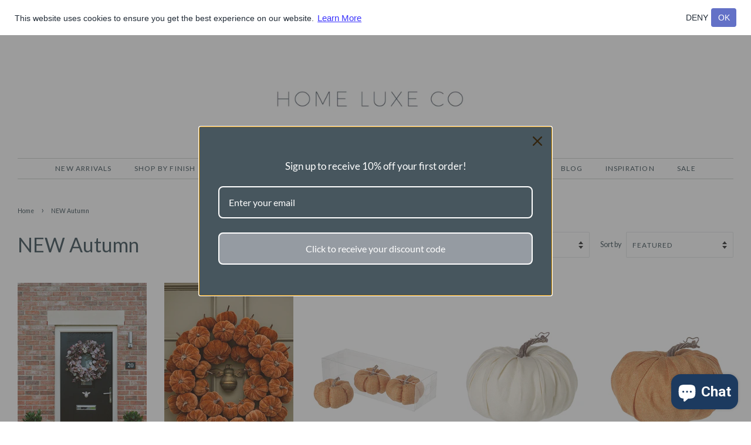

--- FILE ---
content_type: text/html; charset=utf-8
request_url: https://www.homeluxeco.com/collections/new-autumn
body_size: 75312
content:
<!doctype html>
<html class="no-js">
<head>
  <meta name="google-site-verification" content="D3WBMJFR3els2Yf8xo5sL15ON51gfEb21UvG0cIIXzM" />
<script data-ad-client="ca-pub-5919933317748951" async src="https://pagead2.googlesyndication.com/pagead/js/adsbygoogle.js"></script>
  <!-- Basic page needs ================================================== -->
  <meta charset="utf-8">
  <meta http-equiv="X-UA-Compatible" content="IE=edge,chrome=1">
	<script src="https://ajax.googleapis.com/ajax/libs/jquery/3.5.1/jquery.min.js"></script>
  

  <!-- Title and description ================================================== -->
  <title>
  NEW Autumn &ndash; Home Luxe Co
  </title>

  

  <!-- Social meta ================================================== -->
  <!-- /snippets/social-meta-tags.liquid -->




<meta property="og:site_name" content="Home Luxe Co">
<meta property="og:url" content="https://www.homeluxeco.com/collections/new-autumn">
<meta property="og:title" content="NEW Autumn">
<meta property="og:type" content="product.group">
<meta property="og:description" content="Style your home with inspirational home accessories and stylish hardware from Home Luxe Co. 

Use code HLC10 for 10% off your first order, choose from our unique product range today.
">





<meta name="twitter:card" content="summary_large_image">
<meta name="twitter:title" content="NEW Autumn">
<meta name="twitter:description" content="Style your home with inspirational home accessories and stylish hardware from Home Luxe Co. 

Use code HLC10 for 10% off your first order, choose from our unique product range today.
">


  <!-- Helpers ================================================== -->
  <link rel="canonical" href="https://www.homeluxeco.com/collections/new-autumn">
  <meta name="viewport" content="width=device-width,initial-scale=1">
  <meta name="theme-color" content="#3c4f57">

  <!-- CSS ================================================== -->
  <link href="//www.homeluxeco.com/cdn/shop/t/6/assets/timber.scss.css?v=56649322672127709501762529869" rel="stylesheet" type="text/css" media="all" />
  <link href="//www.homeluxeco.com/cdn/shop/t/6/assets/theme.scss.css?v=4528440761795858611762529868" rel="stylesheet" type="text/css" media="all" />

  <script>
    window.theme = window.theme || {};

    var theme = {
      strings: {
        addToCart: "Add to Cart",
        soldOut: "Sold Out",
        unavailable: "Unavailable",
        zoomClose: "Close (Esc)",
        zoomPrev: "Previous (Left arrow key)",
        zoomNext: "Next (Right arrow key)",
        addressError: "Error looking up that address",
        addressNoResults: "No results for that address",
        addressQueryLimit: "You have exceeded the Google API usage limit. Consider upgrading to a \u003ca href=\"https:\/\/developers.google.com\/maps\/premium\/usage-limits\"\u003ePremium Plan\u003c\/a\u003e.",
        authError: "There was a problem authenticating your Google Maps API Key."
      },
      settings: {
        // Adding some settings to allow the editor to update correctly when they are changed
        enableWideLayout: true,
        typeAccentTransform: true,
        typeAccentSpacing: true,
        baseFontSize: '14px',
        headerBaseFontSize: '34px',
        accentFontSize: '12px'
      },
      variables: {
        mediaQueryMedium: 'screen and (max-width: 768px)',
        bpSmall: false
      },
      moneyFormat: "£{{amount}}"
    }

    document.documentElement.className = document.documentElement.className.replace('no-js', 'supports-js');
  </script>

  <!-- Header hook for plugins ================================================== -->
  <script>window.performance && window.performance.mark && window.performance.mark('shopify.content_for_header.start');</script><meta name="google-site-verification" content="mmM7iNHjg5to1Dq4zrTT1VEi332r0Xq-QdWhuTQhODw">
<meta name="facebook-domain-verification" content="8hg4w8iw34kr5aiy4wvciyu490rtn8">
<meta id="shopify-digital-wallet" name="shopify-digital-wallet" content="/25071878234/digital_wallets/dialog">
<meta name="shopify-checkout-api-token" content="48c3c533eac5528b0280b6ade515c3b1">
<meta id="in-context-paypal-metadata" data-shop-id="25071878234" data-venmo-supported="false" data-environment="production" data-locale="en_US" data-paypal-v4="true" data-currency="GBP">
<link rel="alternate" type="application/atom+xml" title="Feed" href="/collections/new-autumn.atom" />
<link rel="next" href="/collections/new-autumn?page=2">
<link rel="alternate" hreflang="x-default" href="https://www.homeluxeco.com/collections/new-autumn">
<link rel="alternate" hreflang="en" href="https://www.homeluxeco.com/collections/new-autumn">
<link rel="alternate" hreflang="en-DE" href="https://www.homeluxeco.com/en-de/collections/new-autumn">
<link rel="alternate" type="application/json+oembed" href="https://www.homeluxeco.com/collections/new-autumn.oembed">
<script async="async" src="/checkouts/internal/preloads.js?locale=en-GB"></script>
<link rel="preconnect" href="https://shop.app" crossorigin="anonymous">
<script async="async" src="https://shop.app/checkouts/internal/preloads.js?locale=en-GB&shop_id=25071878234" crossorigin="anonymous"></script>
<script id="apple-pay-shop-capabilities" type="application/json">{"shopId":25071878234,"countryCode":"GB","currencyCode":"GBP","merchantCapabilities":["supports3DS"],"merchantId":"gid:\/\/shopify\/Shop\/25071878234","merchantName":"Home Luxe Co","requiredBillingContactFields":["postalAddress","email"],"requiredShippingContactFields":["postalAddress","email"],"shippingType":"shipping","supportedNetworks":["visa","maestro","masterCard","amex","discover","elo"],"total":{"type":"pending","label":"Home Luxe Co","amount":"1.00"},"shopifyPaymentsEnabled":true,"supportsSubscriptions":true}</script>
<script id="shopify-features" type="application/json">{"accessToken":"48c3c533eac5528b0280b6ade515c3b1","betas":["rich-media-storefront-analytics"],"domain":"www.homeluxeco.com","predictiveSearch":true,"shopId":25071878234,"locale":"en"}</script>
<script>var Shopify = Shopify || {};
Shopify.shop = "home-luxe-co.myshopify.com";
Shopify.locale = "en";
Shopify.currency = {"active":"GBP","rate":"1.0"};
Shopify.country = "GB";
Shopify.theme = {"name":"Minimal [MA]","id":122050347161,"schema_name":"Minimal","schema_version":"11.7.9","theme_store_id":380,"role":"main"};
Shopify.theme.handle = "null";
Shopify.theme.style = {"id":null,"handle":null};
Shopify.cdnHost = "www.homeluxeco.com/cdn";
Shopify.routes = Shopify.routes || {};
Shopify.routes.root = "/";</script>
<script type="module">!function(o){(o.Shopify=o.Shopify||{}).modules=!0}(window);</script>
<script>!function(o){function n(){var o=[];function n(){o.push(Array.prototype.slice.apply(arguments))}return n.q=o,n}var t=o.Shopify=o.Shopify||{};t.loadFeatures=n(),t.autoloadFeatures=n()}(window);</script>
<script>
  window.ShopifyPay = window.ShopifyPay || {};
  window.ShopifyPay.apiHost = "shop.app\/pay";
  window.ShopifyPay.redirectState = null;
</script>
<script id="shop-js-analytics" type="application/json">{"pageType":"collection"}</script>
<script defer="defer" async type="module" src="//www.homeluxeco.com/cdn/shopifycloud/shop-js/modules/v2/client.init-shop-cart-sync_C5BV16lS.en.esm.js"></script>
<script defer="defer" async type="module" src="//www.homeluxeco.com/cdn/shopifycloud/shop-js/modules/v2/chunk.common_CygWptCX.esm.js"></script>
<script type="module">
  await import("//www.homeluxeco.com/cdn/shopifycloud/shop-js/modules/v2/client.init-shop-cart-sync_C5BV16lS.en.esm.js");
await import("//www.homeluxeco.com/cdn/shopifycloud/shop-js/modules/v2/chunk.common_CygWptCX.esm.js");

  window.Shopify.SignInWithShop?.initShopCartSync?.({"fedCMEnabled":true,"windoidEnabled":true});

</script>
<script>
  window.Shopify = window.Shopify || {};
  if (!window.Shopify.featureAssets) window.Shopify.featureAssets = {};
  window.Shopify.featureAssets['shop-js'] = {"shop-cart-sync":["modules/v2/client.shop-cart-sync_ZFArdW7E.en.esm.js","modules/v2/chunk.common_CygWptCX.esm.js"],"init-fed-cm":["modules/v2/client.init-fed-cm_CmiC4vf6.en.esm.js","modules/v2/chunk.common_CygWptCX.esm.js"],"shop-button":["modules/v2/client.shop-button_tlx5R9nI.en.esm.js","modules/v2/chunk.common_CygWptCX.esm.js"],"shop-cash-offers":["modules/v2/client.shop-cash-offers_DOA2yAJr.en.esm.js","modules/v2/chunk.common_CygWptCX.esm.js","modules/v2/chunk.modal_D71HUcav.esm.js"],"init-windoid":["modules/v2/client.init-windoid_sURxWdc1.en.esm.js","modules/v2/chunk.common_CygWptCX.esm.js"],"shop-toast-manager":["modules/v2/client.shop-toast-manager_ClPi3nE9.en.esm.js","modules/v2/chunk.common_CygWptCX.esm.js"],"init-shop-email-lookup-coordinator":["modules/v2/client.init-shop-email-lookup-coordinator_B8hsDcYM.en.esm.js","modules/v2/chunk.common_CygWptCX.esm.js"],"init-shop-cart-sync":["modules/v2/client.init-shop-cart-sync_C5BV16lS.en.esm.js","modules/v2/chunk.common_CygWptCX.esm.js"],"avatar":["modules/v2/client.avatar_BTnouDA3.en.esm.js"],"pay-button":["modules/v2/client.pay-button_FdsNuTd3.en.esm.js","modules/v2/chunk.common_CygWptCX.esm.js"],"init-customer-accounts":["modules/v2/client.init-customer-accounts_DxDtT_ad.en.esm.js","modules/v2/client.shop-login-button_C5VAVYt1.en.esm.js","modules/v2/chunk.common_CygWptCX.esm.js","modules/v2/chunk.modal_D71HUcav.esm.js"],"init-shop-for-new-customer-accounts":["modules/v2/client.init-shop-for-new-customer-accounts_ChsxoAhi.en.esm.js","modules/v2/client.shop-login-button_C5VAVYt1.en.esm.js","modules/v2/chunk.common_CygWptCX.esm.js","modules/v2/chunk.modal_D71HUcav.esm.js"],"shop-login-button":["modules/v2/client.shop-login-button_C5VAVYt1.en.esm.js","modules/v2/chunk.common_CygWptCX.esm.js","modules/v2/chunk.modal_D71HUcav.esm.js"],"init-customer-accounts-sign-up":["modules/v2/client.init-customer-accounts-sign-up_CPSyQ0Tj.en.esm.js","modules/v2/client.shop-login-button_C5VAVYt1.en.esm.js","modules/v2/chunk.common_CygWptCX.esm.js","modules/v2/chunk.modal_D71HUcav.esm.js"],"shop-follow-button":["modules/v2/client.shop-follow-button_Cva4Ekp9.en.esm.js","modules/v2/chunk.common_CygWptCX.esm.js","modules/v2/chunk.modal_D71HUcav.esm.js"],"checkout-modal":["modules/v2/client.checkout-modal_BPM8l0SH.en.esm.js","modules/v2/chunk.common_CygWptCX.esm.js","modules/v2/chunk.modal_D71HUcav.esm.js"],"lead-capture":["modules/v2/client.lead-capture_Bi8yE_yS.en.esm.js","modules/v2/chunk.common_CygWptCX.esm.js","modules/v2/chunk.modal_D71HUcav.esm.js"],"shop-login":["modules/v2/client.shop-login_D6lNrXab.en.esm.js","modules/v2/chunk.common_CygWptCX.esm.js","modules/v2/chunk.modal_D71HUcav.esm.js"],"payment-terms":["modules/v2/client.payment-terms_CZxnsJam.en.esm.js","modules/v2/chunk.common_CygWptCX.esm.js","modules/v2/chunk.modal_D71HUcav.esm.js"]};
</script>
<script>(function() {
  var isLoaded = false;
  function asyncLoad() {
    if (isLoaded) return;
    isLoaded = true;
    var urls = ["https:\/\/instashop.s3.amazonaws.com\/js-gz\/embed\/embed-1.6.5.js?gallery\u0026shop=home-luxe-co.myshopify.com","https:\/\/shopifyapp.rontar.com\/ScriptTags\/onlinestore.js?advId=30978\u0026audienceId=4df75033-8abd-4d3d-bf84-891a79f4d796\u0026priceId=11426\u0026shop=home-luxe-co.myshopify.com","https:\/\/gcc.metizapps.com\/assets\/js\/app.js?shop=home-luxe-co.myshopify.com","\/\/swymv3free-01.azureedge.net\/code\/swym-shopify.js?shop=home-luxe-co.myshopify.com"];
    for (var i = 0; i < urls.length; i++) {
      var s = document.createElement('script');
      s.type = 'text/javascript';
      s.async = true;
      s.src = urls[i];
      var x = document.getElementsByTagName('script')[0];
      x.parentNode.insertBefore(s, x);
    }
  };
  if(window.attachEvent) {
    window.attachEvent('onload', asyncLoad);
  } else {
    window.addEventListener('load', asyncLoad, false);
  }
})();</script>
<script id="__st">var __st={"a":25071878234,"offset":0,"reqid":"70f8b733-2ac9-4065-a766-d7bf39ae82c5-1768815637","pageurl":"www.homeluxeco.com\/collections\/new-autumn","u":"4129fc07d5af","p":"collection","rtyp":"collection","rid":415879823603};</script>
<script>window.ShopifyPaypalV4VisibilityTracking = true;</script>
<script id="captcha-bootstrap">!function(){'use strict';const t='contact',e='account',n='new_comment',o=[[t,t],['blogs',n],['comments',n],[t,'customer']],c=[[e,'customer_login'],[e,'guest_login'],[e,'recover_customer_password'],[e,'create_customer']],r=t=>t.map((([t,e])=>`form[action*='/${t}']:not([data-nocaptcha='true']) input[name='form_type'][value='${e}']`)).join(','),a=t=>()=>t?[...document.querySelectorAll(t)].map((t=>t.form)):[];function s(){const t=[...o],e=r(t);return a(e)}const i='password',u='form_key',d=['recaptcha-v3-token','g-recaptcha-response','h-captcha-response',i],f=()=>{try{return window.sessionStorage}catch{return}},m='__shopify_v',_=t=>t.elements[u];function p(t,e,n=!1){try{const o=window.sessionStorage,c=JSON.parse(o.getItem(e)),{data:r}=function(t){const{data:e,action:n}=t;return t[m]||n?{data:e,action:n}:{data:t,action:n}}(c);for(const[e,n]of Object.entries(r))t.elements[e]&&(t.elements[e].value=n);n&&o.removeItem(e)}catch(o){console.error('form repopulation failed',{error:o})}}const l='form_type',E='cptcha';function T(t){t.dataset[E]=!0}const w=window,h=w.document,L='Shopify',v='ce_forms',y='captcha';let A=!1;((t,e)=>{const n=(g='f06e6c50-85a8-45c8-87d0-21a2b65856fe',I='https://cdn.shopify.com/shopifycloud/storefront-forms-hcaptcha/ce_storefront_forms_captcha_hcaptcha.v1.5.2.iife.js',D={infoText:'Protected by hCaptcha',privacyText:'Privacy',termsText:'Terms'},(t,e,n)=>{const o=w[L][v],c=o.bindForm;if(c)return c(t,g,e,D).then(n);var r;o.q.push([[t,g,e,D],n]),r=I,A||(h.body.append(Object.assign(h.createElement('script'),{id:'captcha-provider',async:!0,src:r})),A=!0)});var g,I,D;w[L]=w[L]||{},w[L][v]=w[L][v]||{},w[L][v].q=[],w[L][y]=w[L][y]||{},w[L][y].protect=function(t,e){n(t,void 0,e),T(t)},Object.freeze(w[L][y]),function(t,e,n,w,h,L){const[v,y,A,g]=function(t,e,n){const i=e?o:[],u=t?c:[],d=[...i,...u],f=r(d),m=r(i),_=r(d.filter((([t,e])=>n.includes(e))));return[a(f),a(m),a(_),s()]}(w,h,L),I=t=>{const e=t.target;return e instanceof HTMLFormElement?e:e&&e.form},D=t=>v().includes(t);t.addEventListener('submit',(t=>{const e=I(t);if(!e)return;const n=D(e)&&!e.dataset.hcaptchaBound&&!e.dataset.recaptchaBound,o=_(e),c=g().includes(e)&&(!o||!o.value);(n||c)&&t.preventDefault(),c&&!n&&(function(t){try{if(!f())return;!function(t){const e=f();if(!e)return;const n=_(t);if(!n)return;const o=n.value;o&&e.removeItem(o)}(t);const e=Array.from(Array(32),(()=>Math.random().toString(36)[2])).join('');!function(t,e){_(t)||t.append(Object.assign(document.createElement('input'),{type:'hidden',name:u})),t.elements[u].value=e}(t,e),function(t,e){const n=f();if(!n)return;const o=[...t.querySelectorAll(`input[type='${i}']`)].map((({name:t})=>t)),c=[...d,...o],r={};for(const[a,s]of new FormData(t).entries())c.includes(a)||(r[a]=s);n.setItem(e,JSON.stringify({[m]:1,action:t.action,data:r}))}(t,e)}catch(e){console.error('failed to persist form',e)}}(e),e.submit())}));const S=(t,e)=>{t&&!t.dataset[E]&&(n(t,e.some((e=>e===t))),T(t))};for(const o of['focusin','change'])t.addEventListener(o,(t=>{const e=I(t);D(e)&&S(e,y())}));const B=e.get('form_key'),M=e.get(l),P=B&&M;t.addEventListener('DOMContentLoaded',(()=>{const t=y();if(P)for(const e of t)e.elements[l].value===M&&p(e,B);[...new Set([...A(),...v().filter((t=>'true'===t.dataset.shopifyCaptcha))])].forEach((e=>S(e,t)))}))}(h,new URLSearchParams(w.location.search),n,t,e,['guest_login'])})(!0,!0)}();</script>
<script integrity="sha256-4kQ18oKyAcykRKYeNunJcIwy7WH5gtpwJnB7kiuLZ1E=" data-source-attribution="shopify.loadfeatures" defer="defer" src="//www.homeluxeco.com/cdn/shopifycloud/storefront/assets/storefront/load_feature-a0a9edcb.js" crossorigin="anonymous"></script>
<script crossorigin="anonymous" defer="defer" src="//www.homeluxeco.com/cdn/shopifycloud/storefront/assets/shopify_pay/storefront-65b4c6d7.js?v=20250812"></script>
<script data-source-attribution="shopify.dynamic_checkout.dynamic.init">var Shopify=Shopify||{};Shopify.PaymentButton=Shopify.PaymentButton||{isStorefrontPortableWallets:!0,init:function(){window.Shopify.PaymentButton.init=function(){};var t=document.createElement("script");t.src="https://www.homeluxeco.com/cdn/shopifycloud/portable-wallets/latest/portable-wallets.en.js",t.type="module",document.head.appendChild(t)}};
</script>
<script data-source-attribution="shopify.dynamic_checkout.buyer_consent">
  function portableWalletsHideBuyerConsent(e){var t=document.getElementById("shopify-buyer-consent"),n=document.getElementById("shopify-subscription-policy-button");t&&n&&(t.classList.add("hidden"),t.setAttribute("aria-hidden","true"),n.removeEventListener("click",e))}function portableWalletsShowBuyerConsent(e){var t=document.getElementById("shopify-buyer-consent"),n=document.getElementById("shopify-subscription-policy-button");t&&n&&(t.classList.remove("hidden"),t.removeAttribute("aria-hidden"),n.addEventListener("click",e))}window.Shopify?.PaymentButton&&(window.Shopify.PaymentButton.hideBuyerConsent=portableWalletsHideBuyerConsent,window.Shopify.PaymentButton.showBuyerConsent=portableWalletsShowBuyerConsent);
</script>
<script data-source-attribution="shopify.dynamic_checkout.cart.bootstrap">document.addEventListener("DOMContentLoaded",(function(){function t(){return document.querySelector("shopify-accelerated-checkout-cart, shopify-accelerated-checkout")}if(t())Shopify.PaymentButton.init();else{new MutationObserver((function(e,n){t()&&(Shopify.PaymentButton.init(),n.disconnect())})).observe(document.body,{childList:!0,subtree:!0})}}));
</script>
<script id='scb4127' type='text/javascript' async='' src='https://www.homeluxeco.com/cdn/shopifycloud/privacy-banner/storefront-banner.js'></script><link id="shopify-accelerated-checkout-styles" rel="stylesheet" media="screen" href="https://www.homeluxeco.com/cdn/shopifycloud/portable-wallets/latest/accelerated-checkout-backwards-compat.css" crossorigin="anonymous">
<style id="shopify-accelerated-checkout-cart">
        #shopify-buyer-consent {
  margin-top: 1em;
  display: inline-block;
  width: 100%;
}

#shopify-buyer-consent.hidden {
  display: none;
}

#shopify-subscription-policy-button {
  background: none;
  border: none;
  padding: 0;
  text-decoration: underline;
  font-size: inherit;
  cursor: pointer;
}

#shopify-subscription-policy-button::before {
  box-shadow: none;
}

      </style>

<script>window.performance && window.performance.mark && window.performance.mark('shopify.content_for_header.end');</script>

  <script src="//www.homeluxeco.com/cdn/shop/t/6/assets/jquery-2.2.3.min.js?v=58211863146907186831619187646" type="text/javascript"></script>

  <script src="//www.homeluxeco.com/cdn/shop/t/6/assets/lazysizes.min.js?v=155223123402716617051619187647" async="async"></script>

  
  








<!-- check for active ws customer --><!-- add querystring to search in test mode -->

<!-- redirect to ws-cart -->

<!-- ajax data  -->


<!-- product data -->


<script>
//==========================================
//      Set global liquid variables
//==========================================
  //general variables
  var wsgVersion = 4.82;
  var wsgActive = true;
  var isWsgCustomer = false;
  var wsgRunCollection;
  var wsgBetaRestrictedCart = true;
  var wsgCollectionObserver;
  var wsgRunProduct;
  var wsgRunCart;
  var wsgCartObserver = false;
  var wsgShopCountryCode = "GB";
  var wsgRunSinglePage;
  var wsgRunSignup;
  //AJAX variables
  var wsgRunAjax;
  var wsgAjaxCart; 
  var runProxy;
  var hideDomElements = [".cart__additional_checkout",".cart-item__original-price",".cart-item__discount",".cart-subtotal__savings","#ComparePrice","#ComparePriceA11y",".hideWsg"]; 
  var wsgData = {"translations":{"enable":false,"language":"english","custom":false},"shop_preferences":{"transitions":{"showTransitions":false,"installedTransitions":true},"retailPrice":{"enable":true,"strikethrough":false,"lowerOpacity":true,"label":" MSRP"},"checkInventory":true,"showShipPartial":false,"minOrder":50,"exclusions":[],"hideExclusions":true,"draftNotification":true,"autoBackorder":false,"taxRate":20},"page_styles":{"proxyMargin":0,"btnClasses":"","shipMargin":50},"volume_discounts":{"settings":{"custom_messages":{"custom_banner":{"banner_default":true,"banner_input":"Spend {{$}}, receive {{%}} off of your order."},"custom_success":{"success_default":true,"success_input":"Congratulations!  You received {{%}} off of your order!"}}},"enabled":false,"discounts":[]},"shipping_rates":{"internationalMsg":{"title":"Thank you for your order!","message":"Because you are outside of our home country we will calculate your shipping and send you an invoice shortly."},"ignoreAll":false,"ignoreCarrierRates":false,"useShopifyDefault":true,"freeShippingMin":-1,"fixedPercent":-1,"flatRate":-1,"redirectInternational":false},"single_page":{"collapseCollections":null,"menuAction":"exclude","message":"","linkInCart":true,"excludeCollections":{"225164099737":{"title":"BEE COLLECTION","id":"225164099737","handle":"bumble-bee-collection"},"159470551130":{"title":"Candles & Candlesticks","id":"159470551130","handle":"candles-candlesticks"},"200329199769":{"title":"Christmas","id":"200329199769","handle":"christmas"},"200329363609":{"title":"Christmas Decorations","id":"200329363609","handle":"christmas-decorations"},"216891130009":{"title":"Christmas Decorations","id":"216891130009","handle":"christmas-1"},"222269440153":{"title":"Christmas Decorations","id":"222269440153","handle":"hlc-christmas-decorations"},"200329298073":{"title":"Christmas Wreaths & Garlands","id":"200329298073","handle":"christmas-wreaths-garlands"},"159470256218":{"title":"Clocks","id":"159470256218","handle":"clocks"},"160605274202":{"title":"Coasters","id":"160605274202","handle":"coasters"},"224972898457":{"title":"Cushions","id":"224972898457","handle":"cushions"},"160765083738":{"title":"Door Knocker","id":"160765083738","handle":"door-knocker"},"162005647450":{"title":"Door Stop Wedge Accessory","id":"162005647450","handle":"door-stop-wedge-accessory"},"209669652633":{"title":"Faux Flowers","id":"209669652633","handle":"faux-flowers"},"159470420058":{"title":"Faux Plants","id":"159470420058","handle":"faux-plants"},"235365335193":{"title":"Garland","id":"235365335193","handle":"garland"},"160112017498":{"title":"Gifts","id":"160112017498","handle":"gifts"},"225695727769":{"title":"Gifts for Her","id":"225695727769","handle":"gifts-for-her"},"219003551897":{"title":"Golden Days","id":"219003551897","handle":"autumn"},"160111951962":{"title":"Hair accessories","id":"160111951962","handle":"hair-accessories"},"160291455066":{"title":"Hanging Decoration","id":"160291455066","handle":"hanging-decoration"},"159470223450":{"title":"Hooks","id":"159470223450","handle":"hooks"},"225690386585":{"title":"Hooks","id":"225690386585","handle":"hooks-1"},"159317721178":{"title":"INDUSTRIAL DREAM","id":"159317721178","handle":"industrial-dream"},"159470321754":{"title":"Jewellery Display","id":"159470321754","handle":"jewellery-display"},"235050533017":{"title":"Lampshades","id":"235050533017","handle":"lampshades"},"154958692442":{"title":"LUXE LIVING","id":"154958692442","handle":"luxe-living"},"159469142106":{"title":"Mirrors","id":"159469142106","handle":"mirrors"},"213603877017":{"title":"Natural Textures","id":"213603877017","handle":"natural-textures"},"160577257562":{"title":"Necklaces","id":"160577257562","handle":"necklaces"},"197437194393":{"title":"New Arrivals","id":"197437194393","handle":"new-arrivals"},"163189555290":{"title":"Ornaments","id":"163189555290","handle":"ornaments"},"154257784922":{"title":"Our favourite items","id":"154257784922","handle":"frontpage"},"159469076570":{"title":"Photo frames","id":"159469076570","handle":"photoframes"},"159470288986":{"title":"Planters and Vases","id":"159470288986","handle":"planters-and-vases"},"160040517722":{"title":"Sale","id":"160040517722","handle":"sale"},"162070298714":{"title":"Sale","id":"162070298714","handle":"sale-1"},"154958463066":{"title":"SCANDI BLUE","id":"154958463066","handle":"50-shades-of-blue"},"159470354522":{"title":"Shelves","id":"159470354522","handle":"shelves"},"163490693210":{"title":"Storage","id":"163490693210","handle":"storage"},"235050401945":{"title":"Throws & Blankets","id":"235050401945","handle":"throws-blankets"},"159470518362":{"title":"Tie backs","id":"159470518362","handle":"tie-backs"},"159732695130":{"title":"Trays","id":"159732695130","handle":"trays"},"160767115354":{"title":"WREATHS","id":"160767115354","handle":"wreaths"}}},"net_orders":{"netRedirect":{"title":"Thank you for your order!","message":"","autoEmail":false},"netTag":"","enabled":false,"autoPending":false},"customer":{"signup":{"autoInvite":true,"autoTags":["wholesale"],"taxExempt":true,"message":"Thank you for becoming a Trade Customer of Home Luxe Co! "},"loginMessage":"Log in to your wholesale account here.","accountMessage":"","redirectMessage":"Keep an eye on your email. As soon as we verify your account we will send you an email with a link to set up your password and start shopping."},"quantity":{"cart":{"minValue":50,"totalMin":10,"itemMin":5},"migratedToCurrent":true,"collections":[],"products":[]},"activeTags":["Wholesale"],"hideDrafts":[],"discounts":[{"collectionId":159468453978,"product_id":0,"title":"Drawer Knobs","_id":"5fc8fd0a048e38005d994f72","id":"mYiwhqz17","tags":"Wholesale","discountType":"percent","amount":0.5,"scope":"collection","variants":[]}],"server_link":"https://www.wholesalegorilla.app/shop_assets/wsg-index.js"}    
  var wsgProdData = null	
  //product variables
  var wsgCustomerTags = null
  var wsgCollectionsList = null 

  //money formatting
  var wsgMoneyFormat = "£{{amount}}";

  
    var wsgCurrentVariant = null;
  
  var wsgAjaxSettings = {};
  var wsgSwatch = "";
  var wsgPriceSelectors = {
    productPrice: ["#ProductPrice"],
    collectionPrices: [".grid-link__meta","[itemprop='price']"]
  };
  
//Load WSG script
(function(){
  //Libraries required to run Wholesale Gorilla.  Do not delete unless you have uninstalled Wholesale Gorilla.

//shopify common
"undefined"==typeof window.wsgShopify&&(window.wsgShopify={}),wsgShopify.bind=function(t,e){return function(){return t.apply(e,arguments)}},wsgShopify.setSelectorByValue=function(t,e){for(var n=0,i=t.options.length;n<i;n++){var o=t.options[n];if(e==o.value||e==o.innerHTML)return t.selectedIndex=n}},wsgShopify.addListener=function(t,e,n){t.addEventListener?t.addEventListener(e,n,!1):t.attachEvent("on"+e,n)},wsgShopify.postLink=function(t,e){var n=(e=e||{}).method||"post",i=e.parameters||{},o=document.createElement("form");for(var r in o.setAttribute("method",n),o.setAttribute("action",t),i){var l=document.createElement("input");l.setAttribute("type","hidden"),l.setAttribute("name",r),l.setAttribute("value",i[r]),o.appendChild(l)}document.body.appendChild(o),o.submit(),document.body.removeChild(o)},wsgShopify.CountryProvinceSelector=function(t,e,n){this.countryEl=document.getElementById(t),this.provinceEl=document.getElementById(e),this.provinceContainer=document.getElementById(n.hideElement||e),wsgShopify.addListener(this.countryEl,"change",wsgShopify.bind(this.countryHandler,this)),this.initCountry(),this.initProvince()},wsgShopify.CountryProvinceSelector.prototype={initCountry:function(){var t=this.countryEl.getAttribute("data-default");wsgShopify.setSelectorByValue(this.countryEl,t),this.countryHandler()},initProvince:function(){var t=this.provinceEl.getAttribute("data-default");t&&0<this.provinceEl.options.length&&wsgShopify.setSelectorByValue(this.provinceEl,t)},countryHandler:function(){var t=(i=this.countryEl.options[this.countryEl.selectedIndex]).getAttribute("data-provinces"),e=JSON.parse(t);if(this.clearOptions(this.provinceEl),e&&0==e.length)this.provinceContainer.style.display="none";else{for(var n=0;n<e.length;n++){var i;(i=document.createElement("option")).value=e[n][0],i.innerHTML=e[n][1],this.provinceEl.appendChild(i)}this.provinceContainer.style.display=""}},clearOptions:function(t){for(;t.firstChild;)t.removeChild(t.firstChild)},setOptions:function(t,e){var n=0;for(e.length;n<e.length;n++){var i=document.createElement("option");i.value=e[n],i.innerHTML=e[n],t.appendChild(i)}}};

//Option selection
function floatToString(t,e){var o=t.toFixed(e).toString();return o.match(/^\.\d+/)?"0"+o:o}"undefined"==typeof window.wsgShopify&&(window.wsgShopify={}),wsgShopify.each=function(t,e){for(var o=0;o<t.length;o++)e(t[o],o)},wsgShopify.map=function(t,e){for(var o=[],i=0;i<t.length;i++)o.push(e(t[i],i));return o},wsgShopify.arrayIncludes=function(t,e){for(var o=0;o<t.length;o++)if(t[o]==e)return!0;return!1},wsgShopify.uniq=function(t){for(var e=[],o=0;o<t.length;o++)wsgShopify.arrayIncludes(e,t[o])||e.push(t[o]);return e},wsgShopify.isDefined=function(t){return void 0!==t},wsgShopify.getClass=function(t){return Object.prototype.toString.call(t).slice(8,-1)},wsgShopify.extend=function(t,e){function o(){}o.prototype=e.prototype,t.prototype=new o,(t.prototype.constructor=t).baseConstructor=e,t.superClass=e.prototype},wsgShopify.locationSearch=function(){return window.location.search},wsgShopify.locationHash=function(){return window.location.hash},wsgShopify.replaceState=function(t){window.history.replaceState({},document.title,t)},wsgShopify.urlParam=function(t){var e=RegExp("[?&]"+t+"=([^&#]*)").exec(wsgShopify.locationSearch());return e&&decodeURIComponent(e[1].replace(/\+/g," "))},wsgShopify.newState=function(t,e){return(wsgShopify.urlParam(t)?wsgShopify.locationSearch().replace(RegExp("("+t+"=)[^&#]+"),"$1"+e):""===wsgShopify.locationSearch()?"?"+t+"="+e:wsgShopify.locationSearch()+"&"+t+"="+e)+wsgShopify.locationHash()},wsgShopify.setParam=function(t,e){wsgShopify.replaceState(wsgShopify.newState(t,e))},wsgShopify.Product=function(t){wsgShopify.isDefined(t)&&this.update(t)},wsgShopify.Product.prototype.update=function(t){for(property in t)this[property]=t[property]},wsgShopify.Product.prototype.optionNames=function(){return"Array"==wsgShopify.getClass(this.options)?this.options:[]},wsgShopify.Product.prototype.optionValues=function(o){if(!wsgShopify.isDefined(this.variants))return null;var t=wsgShopify.map(this.variants,function(t){var e="option"+(o+1);return t[e]==undefined?null:t[e]});return null==t[0]?null:wsgShopify.uniq(t)},wsgShopify.Product.prototype.getVariant=function(i){var r=null;return i.length!=this.options.length||wsgShopify.each(this.variants,function(t){for(var e=!0,o=0;o<i.length;o++){t["option"+(o+1)]!=i[o]&&(e=!1)}1!=e||(r=t)}),r},wsgShopify.Product.prototype.getVariantById=function(t){for(var e=0;e<this.variants.length;e++){var o=this.variants[e];if(t==o.id)return o}return null},wsgShopify.money_format="$",wsgShopify.formatMoney=function(t,e){function n(t,e){return void 0===t?e:t}function o(t,e,o,i){if(e=n(e,2),o=n(o,","),i=n(i,"."),isNaN(t)||null==t)return 0;var r=(t=(t/100).toFixed(e)).split(".");return r[0].replace(/(\d)(?=(\d\d\d)+(?!\d))/g,"$1"+o)+(r[1]?i+r[1]:"")}"string"==typeof t&&(t=t.replace(".",""));var i="",r=/\{\{\s*(\w+)\s*\}\}/,a=e||this.money_format;switch(a.match(r)[1]){case"amount":i=o(t,2);break;case"amount_no_decimals":i=o(t,0);break;case"amount_with_comma_separator":i=o(t,2,".",",");break;case"amount_with_space_separator":i=o(t,2," ",",");break;case"amount_with_period_and_space_separator":i=o(t,2," ",".");break;case"amount_no_decimals_with_comma_separator":i=o(t,0,".",",");break;case"amount_no_decimals_with_space_separator":i=o(t,0," ");break;case"amount_with_apostrophe_separator":i=o(t,2,"'",".")}return a.replace(r,i)},wsgShopify.OptionSelectors=function(t,e){return this.selectorDivClass="selector-wrapper",this.selectorClass="single-option-selector",this.variantIdFieldIdSuffix="-variant-id",this.variantIdField=null,this.historyState=null,this.selectors=[],this.domIdPrefix=t,this.product=new wsgShopify.Product(e.product),this.onVariantSelected=wsgShopify.isDefined(e.onVariantSelected)?e.onVariantSelected:function(){},this.replaceSelector(t),this.initDropdown(),e.enableHistoryState&&(this.historyState=new wsgShopify.OptionSelectors.HistoryState(this)),!0},wsgShopify.OptionSelectors.prototype.initDropdown=function(){var t={initialLoad:!0};if(!this.selectVariantFromDropdown(t)){var e=this;setTimeout(function(){e.selectVariantFromParams(t)||e.fireOnChangeForFirstDropdown.call(e,t)})}},wsgShopify.OptionSelectors.prototype.fireOnChangeForFirstDropdown=function(t){this.selectors[0].element.onchange(t)},wsgShopify.OptionSelectors.prototype.selectVariantFromParamsOrDropdown=function(t){this.selectVariantFromParams(t)||this.selectVariantFromDropdown(t)},wsgShopify.OptionSelectors.prototype.replaceSelector=function(t){var e=document.getElementById(t),o=e.parentNode;wsgShopify.each(this.buildSelectors(),function(t){o.insertBefore(t,e)}),e.style.display="none",this.variantIdField=e},wsgShopify.OptionSelectors.prototype.selectVariantFromDropdown=function(t){var e=document.getElementById(this.domIdPrefix).querySelector("[selected]");if(e||(e=document.getElementById(this.domIdPrefix).querySelector('[selected="selected"]')),!e)return!1;var o=e.value;return this.selectVariant(o,t)},wsgShopify.OptionSelectors.prototype.selectVariantFromParams=function(t){var e=wsgShopify.urlParam("variant");return this.selectVariant(e,t)},wsgShopify.OptionSelectors.prototype.selectVariant=function(t,e){var o=this.product.getVariantById(t);if(null==o)return!1;for(var i=0;i<this.selectors.length;i++){var r=this.selectors[i].element,n=o[r.getAttribute("data-option")];null!=n&&this.optionExistInSelect(r,n)&&(r.value=n)}return"undefined"!=typeof jQuery?jQuery(this.selectors[0].element).trigger("change",e):this.selectors[0].element.onchange(e),!0},wsgShopify.OptionSelectors.prototype.optionExistInSelect=function(t,e){for(var o=0;o<t.options.length;o++)if(t.options[o].value==e)return!0},wsgShopify.OptionSelectors.prototype.insertSelectors=function(t,e){wsgShopify.isDefined(e)&&this.setMessageElement(e),this.domIdPrefix="product-"+this.product.id+"-variant-selector";var o=document.getElementById(t);wsgShopify.each(this.buildSelectors(),function(t){o.appendChild(t)})},wsgShopify.OptionSelectors.prototype.buildSelectors=function(){for(var t=0;t<this.product.optionNames().length;t++){var e=new wsgShopify.SingleOptionSelector(this,t,this.product.optionNames()[t],this.product.optionValues(t));e.element.disabled=!1,this.selectors.push(e)}var i=this.selectorDivClass,r=this.product.optionNames();return wsgShopify.map(this.selectors,function(t){var e=document.createElement("div");if(e.setAttribute("class",i),1<r.length){var o=document.createElement("label");o.htmlFor=t.element.id,o.innerHTML=t.name,e.appendChild(o)}return e.appendChild(t.element),e})},wsgShopify.OptionSelectors.prototype.selectedValues=function(){for(var t=[],e=0;e<this.selectors.length;e++){var o=this.selectors[e].element.value;t.push(o)}return t},wsgShopify.OptionSelectors.prototype.updateSelectors=function(t,e){var o=this.selectedValues(),i=this.product.getVariant(o);i?(this.variantIdField.disabled=!1,this.variantIdField.value=i.id):this.variantIdField.disabled=!0,this.onVariantSelected(i,this,e),null!=this.historyState&&this.historyState.onVariantChange(i,this,e)},wsgShopify.OptionSelectorsFromDOM=function(t,e){var o=e.optionNames||[],i=e.priceFieldExists||!0,r=e.delimiter||"/",n=this.createProductFromSelector(t,o,i,r);e.product=n,wsgShopify.OptionSelectorsFromDOM.baseConstructor.call(this,t,e)},wsgShopify.extend(wsgShopify.OptionSelectorsFromDOM,wsgShopify.OptionSelectors),wsgShopify.OptionSelectorsFromDOM.prototype.createProductFromSelector=function(t,n,a,s){if(!wsgShopify.isDefined(a))a=!0;if(!wsgShopify.isDefined(s))s="/";var e=document.getElementById(t),o=e.childNodes,p=(e.parentNode,n.length),l=[];wsgShopify.each(o,function(t){if(1==t.nodeType&&"option"==t.tagName.toLowerCase()){var e=t.innerHTML.split(new RegExp("\\s*\\"+s+"\\s*"));0==n.length&&(p=e.length-(a?1:0));var o=e.slice(0,p),i=a?e[p]:"",r=(t.getAttribute("value"),{available:!t.disabled,id:parseFloat(t.value),price:i,option1:o[0],option2:o[1],option3:o[2]});l.push(r)}});var i={variants:l};if(0==n.length){i.options=[];for(var r=0;r<p;r++)i.options[r]="option "+(r+1)}else i.options=n;return i},wsgShopify.SingleOptionSelector=function(o,i,t,e){this.multiSelector=o,this.values=e,this.index=i,this.name=t,this.element=document.createElement("select");for(var r=0;r<e.length;r++){var n=document.createElement("option");n.value=e[r],n.innerHTML=e[r],this.element.appendChild(n)}return this.element.setAttribute("class",this.multiSelector.selectorClass),this.element.setAttribute("data-option","option"+(i+1)),this.element.id=o.domIdPrefix+"-option-"+i,this.element.onchange=function(t,e){e=e||{},o.updateSelectors(i,e)},!0},wsgShopify.Image={preload:function(t,e){for(var o=0;o<t.length;o++){var i=t[o];this.loadImage(this.getSizedImageUrl(i,e))}},loadImage:function(t){(new Image).src=t},switchImage:function(t,e,o){if(t&&e){var i=this.imageSize(e.src),r=this.getSizedImageUrl(t.src,i);o?o(r,t,e):e.src=r}},imageSize:function(t){var e=t.match(/.+_((?:pico|icon|thumb|small|compact|medium|large|grande)|\d{1,4}x\d{0,4}|x\d{1,4})[_\.@]/);return null!==e?e[1]:null},getSizedImageUrl:function(t,e){if(null==e)return t;if("master"==e)return this.removeProtocol(t);var o=t.match(/\.(jpg|jpeg|gif|png|bmp|bitmap|tiff|tif)(\?v=\d+)?$/i);if(null==o)return null;var i=t.split(o[0]),r=o[0];return this.removeProtocol(i[0]+"_"+e+r)},removeProtocol:function(t){return t.replace(/http(s)?:/,"")}},wsgShopify.OptionSelectors.HistoryState=function(t){this.browserSupports()&&this.register(t)},wsgShopify.OptionSelectors.HistoryState.prototype.register=function(t){window.addEventListener("popstate",function(){t.selectVariantFromParamsOrDropdown({popStateCall:!0})})},wsgShopify.OptionSelectors.HistoryState.prototype.onVariantChange=function(t,e,o){this.browserSupports()&&(!t||o.initialLoad||o.popStateCall||wsgShopify.setParam("variant",t.id))},wsgShopify.OptionSelectors.HistoryState.prototype.browserSupports=function(){return window.history&&window.history.replaceState};

    var loadWsg = function(url, callback){
    var script = document.createElement("script");
    script.type = "text/javascript";
    
    // If the browser is Internet Explorer.
    if (script.readyState){ 
      script.onreadystatechange = function(){
        if (script.readyState == "loaded" || script.readyState == "complete"){
          script.onreadystatechange = null;
          callback();
        }
      };
    // For any other browser.
    } else {
      script.onload = function(){
        callback();
      };
    }
    
    script.src = url;
    document.getElementsByTagName("head")[0].appendChild(script);
    };
  
  loadWsg(wsgData.server_link, function(){
  })
})();

//init appropriate WSG process
document.addEventListener("DOMContentLoaded", function(event) {
  //=== PRODUCT===
  
  
	//=== COLLECTION ===
  
  	wsgRunCollection = true;
  	wsgCollectionObserver = false;
  
  
	//=== SEARCH ===
    

	//=== Home ===  
  

	//=== AJAX CART ===
  

  //update button classes

  jQuery(".wsg-button-fix").addClass("xxButtonClassesHerexx")
  if(jQuery(".wsg-proxy-container").length > 0){
    //update select backgrounds
    let inputBG = jQuery('.wsg-input').css('background-color');
    jQuery('.wsg-proxy-container select').attr('style', 'background-color:' + inputBG + ';');
  }
  
  //=========================
  //         CUSTOM JS
  //==========================
  
})  //end DOM content loaded listener

function wsgCustomJs(){
  jQuery(window).on("load", function(){
    //wsgCustomJs window placeholder
    //update secondary btn color on proxy cart
    if(jQuery("#wsg-checkout-one").length > 0){
        let wsgBtnColor = jQuery("#wsg-checkout-one").css("background-color");
        let wsgBtnBackground = "none";
        let wsgBtnBorder = "thin solid " + wsgBtnColor;
      	let wsgPaddingTop = jQuery("#wsg-checkout-one").css("padding-top");
      	let wsgPaddingLeft = jQuery("#wsg-checkout-one").css("padding-left");
      	let wsgBtnPadding = wsgPaddingTop + " " + wsgPaddingLeft;
        jQuery(".spof-btn").css("background", wsgBtnBackground).css("color", wsgBtnColor).css("border", wsgBtnBorder).css("padding", wsgBtnPadding)
    }  
  })
  //placeholder here
  //----------------------------------------------------------
  //add custom js that only runs for wholesale below this line
  //----------------------------------------------------------
}

function checkAjaxChange(){
    setTimeout(function(){
      if(jQuery("#wsgAjaxChange").length == 0){
        updateWsgAjax();
      } else {
        setTimeout(function(){
        	if(jQuery("#wsgAjaxChange").length == 0){
              updateWsgAjax();
            } else {
              setTimeout(function(){
                if(jQuery("#wsgAjaxChange").length == 0){
                  updateWsgAjax();
                }
              }, 3000)
            }
        }, 1250)
      }
    },500) 

}
function updateWsgAjax(){
  setTimeout(function(){
    jQuery(".wsgAjaxLoad").trigger("click");
  }, 750)
}
</script>

<style>
/*   Signup/login */
  #wsg-signup select, 
  #wsg-signup input, 
  #wsg-signup textarea {
    height: 46px;
    border: thin solid #d1d1d1;
    padding: 6px 10px;
  }
  #wsg-signup textarea {
    min-height: 100px;
  }
  .wsg-login-input {
    height: 46px;
    border: thin solid #d1d1d1;
    padding: 6px 10px;
  }
  .wsg-submit-copy {
  }
  #wsg-signup select {
  }
/*   Quick Order Form */
  .wsg-table td {
   border: none;
   min-width: 150px;
  }
  .wsg-table tr {
   border-bottom: thin solid #d1d1d1; 
    border-left: none;
  }
  .wsg-table input[type="number"] {
    border: thin solid #d1d1d1;
    padding: 5px 15px;
    min-height: 42px;
  }
  #wsg-spof-link a {
    text-decoration: inherit;
    color: inherit;
  }
  .wsg-proxy-container a {
    text-decoration: inherit;
    color: inherit;    
  }
  @media screen and (max-width:768px){
    .wsg-proxy-container .wsg-table input[type="number"] {
     	max-width: 80%; 
    }
    .wsg-center img {
    	width: 50px !important;
    }
    .wsg-variant-price-area {
      min-width: 70px !important;
    }
  }
  /* Submit button */
  #wsg-cart-update{
    padding: 8px 10px;
    min-height: 45px;
    max-width: 100% !important;
  }
  .wsg-table {
    background: inherit !important;
  }
  .wsg-spof-container-main {
    background: inherit !important;
  }
  /* General fixes */
  .wsg-one-half {
    
  }
  .wsg-button-fix {
  
  }

  .wsg-hide-prices {
    opacity: 0;
    
  }
  
</style>



  <script type="text/javascript">
    (function(c,l,a,r,i,t,y){
        c[a]=c[a]||function(){(c[a].q=c[a].q||[]).push(arguments)};
        t=l.createElement(r);t.async=1;t.src="https://www.clarity.ms/tag/"+i;
        y=l.getElementsByTagName(r)[0];y.parentNode.insertBefore(t,y);
    })(window, document, "clarity", "script", "oghes5qhzh");
</script>
<!-- BEGIN app block: shopify://apps/press-loft-affiliate-network/blocks/app-affileate-embeded-block/cec1d770-ae0e-49c2-8267-331fecca634e --><script>
  let customerId = ""
  let customerPlToken = ""
  let shop = "home-luxe-co.myshopify.com"
  if(customerPlToken == "N/A"){
    customerPlToken = null
  }
</script>

<!-- END app block --><script src="https://cdn.shopify.com/extensions/a55eb59a-2087-4dd7-8576-480bc2b2a952/metizsoft-gdpr-cookie-compiler-3/assets/app.js" type="text/javascript" defer="defer"></script>
<script src="https://cdn.shopify.com/extensions/019b51e7-33a9-725c-9ab1-b65c3a578038/upselling-app-283/assets/widget.js" type="text/javascript" defer="defer"></script>
<link href="https://cdn.shopify.com/extensions/019b51e7-33a9-725c-9ab1-b65c3a578038/upselling-app-283/assets/widget.css" rel="stylesheet" type="text/css" media="all">
<script src="https://cdn.shopify.com/extensions/7bc9bb47-adfa-4267-963e-cadee5096caf/inbox-1252/assets/inbox-chat-loader.js" type="text/javascript" defer="defer"></script>
<script src="https://cdn.shopify.com/extensions/c912c5b5-12f9-46a8-8035-e89202715522/press-loft-affiliate-network-22/assets/app-affiliate-min.js" type="text/javascript" defer="defer"></script>
<script src="https://cdn.shopify.com/extensions/019b8d54-2388-79d8-becc-d32a3afe2c7a/omnisend-50/assets/omnisend-in-shop.js" type="text/javascript" defer="defer"></script>
<meta property="og:image" content="https://cdn.shopify.com/s/files/1/0250/7187/8234/files/Screenshot_2020-03-04_at_16.58.07.png?height=628&pad_color=ffffff&v=1613707658&width=1200" />
<meta property="og:image:secure_url" content="https://cdn.shopify.com/s/files/1/0250/7187/8234/files/Screenshot_2020-03-04_at_16.58.07.png?height=628&pad_color=ffffff&v=1613707658&width=1200" />
<meta property="og:image:width" content="1200" />
<meta property="og:image:height" content="628" />
<link href="https://monorail-edge.shopifysvc.com" rel="dns-prefetch">
<script>(function(){if ("sendBeacon" in navigator && "performance" in window) {try {var session_token_from_headers = performance.getEntriesByType('navigation')[0].serverTiming.find(x => x.name == '_s').description;} catch {var session_token_from_headers = undefined;}var session_cookie_matches = document.cookie.match(/_shopify_s=([^;]*)/);var session_token_from_cookie = session_cookie_matches && session_cookie_matches.length === 2 ? session_cookie_matches[1] : "";var session_token = session_token_from_headers || session_token_from_cookie || "";function handle_abandonment_event(e) {var entries = performance.getEntries().filter(function(entry) {return /monorail-edge.shopifysvc.com/.test(entry.name);});if (!window.abandonment_tracked && entries.length === 0) {window.abandonment_tracked = true;var currentMs = Date.now();var navigation_start = performance.timing.navigationStart;var payload = {shop_id: 25071878234,url: window.location.href,navigation_start,duration: currentMs - navigation_start,session_token,page_type: "collection"};window.navigator.sendBeacon("https://monorail-edge.shopifysvc.com/v1/produce", JSON.stringify({schema_id: "online_store_buyer_site_abandonment/1.1",payload: payload,metadata: {event_created_at_ms: currentMs,event_sent_at_ms: currentMs}}));}}window.addEventListener('pagehide', handle_abandonment_event);}}());</script>
<script id="web-pixels-manager-setup">(function e(e,d,r,n,o){if(void 0===o&&(o={}),!Boolean(null===(a=null===(i=window.Shopify)||void 0===i?void 0:i.analytics)||void 0===a?void 0:a.replayQueue)){var i,a;window.Shopify=window.Shopify||{};var t=window.Shopify;t.analytics=t.analytics||{};var s=t.analytics;s.replayQueue=[],s.publish=function(e,d,r){return s.replayQueue.push([e,d,r]),!0};try{self.performance.mark("wpm:start")}catch(e){}var l=function(){var e={modern:/Edge?\/(1{2}[4-9]|1[2-9]\d|[2-9]\d{2}|\d{4,})\.\d+(\.\d+|)|Firefox\/(1{2}[4-9]|1[2-9]\d|[2-9]\d{2}|\d{4,})\.\d+(\.\d+|)|Chrom(ium|e)\/(9{2}|\d{3,})\.\d+(\.\d+|)|(Maci|X1{2}).+ Version\/(15\.\d+|(1[6-9]|[2-9]\d|\d{3,})\.\d+)([,.]\d+|)( \(\w+\)|)( Mobile\/\w+|) Safari\/|Chrome.+OPR\/(9{2}|\d{3,})\.\d+\.\d+|(CPU[ +]OS|iPhone[ +]OS|CPU[ +]iPhone|CPU IPhone OS|CPU iPad OS)[ +]+(15[._]\d+|(1[6-9]|[2-9]\d|\d{3,})[._]\d+)([._]\d+|)|Android:?[ /-](13[3-9]|1[4-9]\d|[2-9]\d{2}|\d{4,})(\.\d+|)(\.\d+|)|Android.+Firefox\/(13[5-9]|1[4-9]\d|[2-9]\d{2}|\d{4,})\.\d+(\.\d+|)|Android.+Chrom(ium|e)\/(13[3-9]|1[4-9]\d|[2-9]\d{2}|\d{4,})\.\d+(\.\d+|)|SamsungBrowser\/([2-9]\d|\d{3,})\.\d+/,legacy:/Edge?\/(1[6-9]|[2-9]\d|\d{3,})\.\d+(\.\d+|)|Firefox\/(5[4-9]|[6-9]\d|\d{3,})\.\d+(\.\d+|)|Chrom(ium|e)\/(5[1-9]|[6-9]\d|\d{3,})\.\d+(\.\d+|)([\d.]+$|.*Safari\/(?![\d.]+ Edge\/[\d.]+$))|(Maci|X1{2}).+ Version\/(10\.\d+|(1[1-9]|[2-9]\d|\d{3,})\.\d+)([,.]\d+|)( \(\w+\)|)( Mobile\/\w+|) Safari\/|Chrome.+OPR\/(3[89]|[4-9]\d|\d{3,})\.\d+\.\d+|(CPU[ +]OS|iPhone[ +]OS|CPU[ +]iPhone|CPU IPhone OS|CPU iPad OS)[ +]+(10[._]\d+|(1[1-9]|[2-9]\d|\d{3,})[._]\d+)([._]\d+|)|Android:?[ /-](13[3-9]|1[4-9]\d|[2-9]\d{2}|\d{4,})(\.\d+|)(\.\d+|)|Mobile Safari.+OPR\/([89]\d|\d{3,})\.\d+\.\d+|Android.+Firefox\/(13[5-9]|1[4-9]\d|[2-9]\d{2}|\d{4,})\.\d+(\.\d+|)|Android.+Chrom(ium|e)\/(13[3-9]|1[4-9]\d|[2-9]\d{2}|\d{4,})\.\d+(\.\d+|)|Android.+(UC? ?Browser|UCWEB|U3)[ /]?(15\.([5-9]|\d{2,})|(1[6-9]|[2-9]\d|\d{3,})\.\d+)\.\d+|SamsungBrowser\/(5\.\d+|([6-9]|\d{2,})\.\d+)|Android.+MQ{2}Browser\/(14(\.(9|\d{2,})|)|(1[5-9]|[2-9]\d|\d{3,})(\.\d+|))(\.\d+|)|K[Aa][Ii]OS\/(3\.\d+|([4-9]|\d{2,})\.\d+)(\.\d+|)/},d=e.modern,r=e.legacy,n=navigator.userAgent;return n.match(d)?"modern":n.match(r)?"legacy":"unknown"}(),u="modern"===l?"modern":"legacy",c=(null!=n?n:{modern:"",legacy:""})[u],f=function(e){return[e.baseUrl,"/wpm","/b",e.hashVersion,"modern"===e.buildTarget?"m":"l",".js"].join("")}({baseUrl:d,hashVersion:r,buildTarget:u}),m=function(e){var d=e.version,r=e.bundleTarget,n=e.surface,o=e.pageUrl,i=e.monorailEndpoint;return{emit:function(e){var a=e.status,t=e.errorMsg,s=(new Date).getTime(),l=JSON.stringify({metadata:{event_sent_at_ms:s},events:[{schema_id:"web_pixels_manager_load/3.1",payload:{version:d,bundle_target:r,page_url:o,status:a,surface:n,error_msg:t},metadata:{event_created_at_ms:s}}]});if(!i)return console&&console.warn&&console.warn("[Web Pixels Manager] No Monorail endpoint provided, skipping logging."),!1;try{return self.navigator.sendBeacon.bind(self.navigator)(i,l)}catch(e){}var u=new XMLHttpRequest;try{return u.open("POST",i,!0),u.setRequestHeader("Content-Type","text/plain"),u.send(l),!0}catch(e){return console&&console.warn&&console.warn("[Web Pixels Manager] Got an unhandled error while logging to Monorail."),!1}}}}({version:r,bundleTarget:l,surface:e.surface,pageUrl:self.location.href,monorailEndpoint:e.monorailEndpoint});try{o.browserTarget=l,function(e){var d=e.src,r=e.async,n=void 0===r||r,o=e.onload,i=e.onerror,a=e.sri,t=e.scriptDataAttributes,s=void 0===t?{}:t,l=document.createElement("script"),u=document.querySelector("head"),c=document.querySelector("body");if(l.async=n,l.src=d,a&&(l.integrity=a,l.crossOrigin="anonymous"),s)for(var f in s)if(Object.prototype.hasOwnProperty.call(s,f))try{l.dataset[f]=s[f]}catch(e){}if(o&&l.addEventListener("load",o),i&&l.addEventListener("error",i),u)u.appendChild(l);else{if(!c)throw new Error("Did not find a head or body element to append the script");c.appendChild(l)}}({src:f,async:!0,onload:function(){if(!function(){var e,d;return Boolean(null===(d=null===(e=window.Shopify)||void 0===e?void 0:e.analytics)||void 0===d?void 0:d.initialized)}()){var d=window.webPixelsManager.init(e)||void 0;if(d){var r=window.Shopify.analytics;r.replayQueue.forEach((function(e){var r=e[0],n=e[1],o=e[2];d.publishCustomEvent(r,n,o)})),r.replayQueue=[],r.publish=d.publishCustomEvent,r.visitor=d.visitor,r.initialized=!0}}},onerror:function(){return m.emit({status:"failed",errorMsg:"".concat(f," has failed to load")})},sri:function(e){var d=/^sha384-[A-Za-z0-9+/=]+$/;return"string"==typeof e&&d.test(e)}(c)?c:"",scriptDataAttributes:o}),m.emit({status:"loading"})}catch(e){m.emit({status:"failed",errorMsg:(null==e?void 0:e.message)||"Unknown error"})}}})({shopId: 25071878234,storefrontBaseUrl: "https://www.homeluxeco.com",extensionsBaseUrl: "https://extensions.shopifycdn.com/cdn/shopifycloud/web-pixels-manager",monorailEndpoint: "https://monorail-edge.shopifysvc.com/unstable/produce_batch",surface: "storefront-renderer",enabledBetaFlags: ["2dca8a86"],webPixelsConfigList: [{"id":"1944879482","configuration":"{\"projectId\":\"oghes5qhzh\"}","eventPayloadVersion":"v1","runtimeContext":"STRICT","scriptVersion":"737156edc1fafd4538f270df27821f1c","type":"APP","apiClientId":240074326017,"privacyPurposes":[],"capabilities":["advanced_dom_events"],"dataSharingAdjustments":{"protectedCustomerApprovalScopes":["read_customer_personal_data"]}},{"id":"1620672890","configuration":"{\"pixelCode\":\"CVQH3SJC77UA8SRGJC5G\"}","eventPayloadVersion":"v1","runtimeContext":"STRICT","scriptVersion":"22e92c2ad45662f435e4801458fb78cc","type":"APP","apiClientId":4383523,"privacyPurposes":["ANALYTICS","MARKETING","SALE_OF_DATA"],"dataSharingAdjustments":{"protectedCustomerApprovalScopes":["read_customer_address","read_customer_email","read_customer_name","read_customer_personal_data","read_customer_phone"]}},{"id":"458064115","configuration":"{\"config\":\"{\\\"pixel_id\\\":\\\"AW-345924571\\\",\\\"target_country\\\":\\\"GB\\\",\\\"gtag_events\\\":[{\\\"type\\\":\\\"search\\\",\\\"action_label\\\":\\\"AW-345924571\\\/ZdCECICHpM4CENvH-aQB\\\"},{\\\"type\\\":\\\"begin_checkout\\\",\\\"action_label\\\":\\\"AW-345924571\\\/UsQ9CP2GpM4CENvH-aQB\\\"},{\\\"type\\\":\\\"view_item\\\",\\\"action_label\\\":[\\\"AW-345924571\\\/xXpxCPeGpM4CENvH-aQB\\\",\\\"MC-RPLZ4EBBSR\\\"]},{\\\"type\\\":\\\"purchase\\\",\\\"action_label\\\":[\\\"AW-345924571\\\/0ZQnCPSGpM4CENvH-aQB\\\",\\\"MC-RPLZ4EBBSR\\\"]},{\\\"type\\\":\\\"page_view\\\",\\\"action_label\\\":[\\\"AW-345924571\\\/nYFOCPGGpM4CENvH-aQB\\\",\\\"MC-RPLZ4EBBSR\\\"]},{\\\"type\\\":\\\"add_payment_info\\\",\\\"action_label\\\":\\\"AW-345924571\\\/54U9CIOHpM4CENvH-aQB\\\"},{\\\"type\\\":\\\"add_to_cart\\\",\\\"action_label\\\":\\\"AW-345924571\\\/bzc3CPqGpM4CENvH-aQB\\\"}],\\\"enable_monitoring_mode\\\":false}\"}","eventPayloadVersion":"v1","runtimeContext":"OPEN","scriptVersion":"b2a88bafab3e21179ed38636efcd8a93","type":"APP","apiClientId":1780363,"privacyPurposes":[],"dataSharingAdjustments":{"protectedCustomerApprovalScopes":["read_customer_address","read_customer_email","read_customer_name","read_customer_personal_data","read_customer_phone"]}},{"id":"207651059","configuration":"{\"pixel_id\":\"357201690148597\",\"pixel_type\":\"facebook_pixel\"}","eventPayloadVersion":"v1","runtimeContext":"OPEN","scriptVersion":"ca16bc87fe92b6042fbaa3acc2fbdaa6","type":"APP","apiClientId":2329312,"privacyPurposes":["ANALYTICS","MARKETING","SALE_OF_DATA"],"dataSharingAdjustments":{"protectedCustomerApprovalScopes":["read_customer_address","read_customer_email","read_customer_name","read_customer_personal_data","read_customer_phone"]}},{"id":"105119987","configuration":"{\"apiURL\":\"https:\/\/api.omnisend.com\",\"appURL\":\"https:\/\/app.omnisend.com\",\"brandID\":\"629894fd994a84c074f8be2d\",\"trackingURL\":\"https:\/\/wt.omnisendlink.com\"}","eventPayloadVersion":"v1","runtimeContext":"STRICT","scriptVersion":"aa9feb15e63a302383aa48b053211bbb","type":"APP","apiClientId":186001,"privacyPurposes":["ANALYTICS","MARKETING","SALE_OF_DATA"],"dataSharingAdjustments":{"protectedCustomerApprovalScopes":["read_customer_address","read_customer_email","read_customer_name","read_customer_personal_data","read_customer_phone"]}},{"id":"72220915","configuration":"{\"tagID\":\"2613883219196\"}","eventPayloadVersion":"v1","runtimeContext":"STRICT","scriptVersion":"18031546ee651571ed29edbe71a3550b","type":"APP","apiClientId":3009811,"privacyPurposes":["ANALYTICS","MARKETING","SALE_OF_DATA"],"dataSharingAdjustments":{"protectedCustomerApprovalScopes":["read_customer_address","read_customer_email","read_customer_name","read_customer_personal_data","read_customer_phone"]}},{"id":"14057715","configuration":"{\"myshopifyDomain\":\"home-luxe-co.myshopify.com\"}","eventPayloadVersion":"v1","runtimeContext":"STRICT","scriptVersion":"23b97d18e2aa74363140dc29c9284e87","type":"APP","apiClientId":2775569,"privacyPurposes":["ANALYTICS","MARKETING","SALE_OF_DATA"],"dataSharingAdjustments":{"protectedCustomerApprovalScopes":["read_customer_address","read_customer_email","read_customer_name","read_customer_phone","read_customer_personal_data"]}},{"id":"184385914","eventPayloadVersion":"v1","runtimeContext":"LAX","scriptVersion":"1","type":"CUSTOM","privacyPurposes":["ANALYTICS"],"name":"Google Analytics tag (migrated)"},{"id":"shopify-app-pixel","configuration":"{}","eventPayloadVersion":"v1","runtimeContext":"STRICT","scriptVersion":"0450","apiClientId":"shopify-pixel","type":"APP","privacyPurposes":["ANALYTICS","MARKETING"]},{"id":"shopify-custom-pixel","eventPayloadVersion":"v1","runtimeContext":"LAX","scriptVersion":"0450","apiClientId":"shopify-pixel","type":"CUSTOM","privacyPurposes":["ANALYTICS","MARKETING"]}],isMerchantRequest: false,initData: {"shop":{"name":"Home Luxe Co","paymentSettings":{"currencyCode":"GBP"},"myshopifyDomain":"home-luxe-co.myshopify.com","countryCode":"GB","storefrontUrl":"https:\/\/www.homeluxeco.com"},"customer":null,"cart":null,"checkout":null,"productVariants":[],"purchasingCompany":null},},"https://www.homeluxeco.com/cdn","fcfee988w5aeb613cpc8e4bc33m6693e112",{"modern":"","legacy":""},{"shopId":"25071878234","storefrontBaseUrl":"https:\/\/www.homeluxeco.com","extensionBaseUrl":"https:\/\/extensions.shopifycdn.com\/cdn\/shopifycloud\/web-pixels-manager","surface":"storefront-renderer","enabledBetaFlags":"[\"2dca8a86\"]","isMerchantRequest":"false","hashVersion":"fcfee988w5aeb613cpc8e4bc33m6693e112","publish":"custom","events":"[[\"page_viewed\",{}],[\"collection_viewed\",{\"collection\":{\"id\":\"415879823603\",\"title\":\"NEW Autumn\",\"productVariants\":[{\"price\":{\"amount\":52.95,\"currencyCode\":\"GBP\"},\"product\":{\"title\":\"Burgundy Autumn Eucalyptus Wreath\",\"vendor\":\"Home Luxe Co\",\"id\":\"5819917435033\",\"untranslatedTitle\":\"Burgundy Autumn Eucalyptus Wreath\",\"url\":\"\/products\/burgundy-eucalyptus-autumn-wreath\",\"type\":\"Wreath\"},\"id\":\"36717810679961\",\"image\":{\"src\":\"\/\/www.homeluxeco.com\/cdn\/shop\/products\/080A2617.jpg?v=1755177796\"},\"sku\":\"bw1\",\"title\":\"Default Title\",\"untranslatedTitle\":\"Default Title\"},{\"price\":{\"amount\":44.95,\"currencyCode\":\"GBP\"},\"product\":{\"title\":\"Orange Velvet Pumpkin Wreath\",\"vendor\":\"Home Luxe Co\",\"id\":\"6864193355929\",\"untranslatedTitle\":\"Orange Velvet Pumpkin Wreath\",\"url\":\"\/products\/velvet-pumpkin-wreath\",\"type\":\"Wreath\"},\"id\":\"40414952915097\",\"image\":{\"src\":\"\/\/www.homeluxeco.com\/cdn\/shop\/files\/ChatGPT_Image_Aug_14_2025_at_02_30_19_PM.png?v=1755178285\"},\"sku\":\"OVW01\",\"title\":\"Default Title\",\"untranslatedTitle\":\"Default Title\"},{\"price\":{\"amount\":8.0,\"currencyCode\":\"GBP\"},\"product\":{\"title\":\"Set of 3 Small Linen Pumpkin\",\"vendor\":\"Home Luxe Co\",\"id\":\"7763022250227\",\"untranslatedTitle\":\"Set of 3 Small Linen Pumpkin\",\"url\":\"\/products\/set-of-3-small-orange-linen-pumpkin\",\"type\":\"pumpkin\"},\"id\":\"43845156143347\",\"image\":{\"src\":\"\/\/www.homeluxeco.com\/cdn\/shop\/products\/https___www.heavensends.com_media_catalog_product_cache_1_image_9df78eab33525d08d6e5fb8d27136e95_K_A_KAA131A_1.jpg?v=1659543774\"},\"sku\":\"\",\"title\":\"White Linen\",\"untranslatedTitle\":\"White Linen\"},{\"price\":{\"amount\":12.0,\"currencyCode\":\"GBP\"},\"product\":{\"title\":\"Large Linen Pumpkin\",\"vendor\":\"Home Luxe Co\",\"id\":\"8068159242483\",\"untranslatedTitle\":\"Large Linen Pumpkin\",\"url\":\"\/products\/large-linen-pumpkin\",\"type\":\"pumpkin\"},\"id\":\"43865567789299\",\"image\":{\"src\":\"\/\/www.homeluxeco.com\/cdn\/shop\/files\/https___www.heavensends.com_media_catalog_product_cache_1_image_9df78eab33525d08d6e5fb8d27136e95_K_A_KAA130A.JPG_1_500e85d6-c940-4775-9ab1-81cddf7d45fb.jpg?v=1692013931\"},\"sku\":null,\"title\":\"Orange\",\"untranslatedTitle\":\"Orange\"},{\"price\":{\"amount\":12.0,\"currencyCode\":\"GBP\"},\"product\":{\"title\":\"Large Linen Pumpkin\",\"vendor\":\"Home Luxe Co\",\"id\":\"7763021562099\",\"untranslatedTitle\":\"Large Linen Pumpkin\",\"url\":\"\/products\/orange-linen-pumpkin\",\"type\":\"pumpkin\"},\"id\":\"43839897600243\",\"image\":{\"src\":\"\/\/www.homeluxeco.com\/cdn\/shop\/products\/https___www.heavensends.com_media_catalog_product_cache_1_image_9df78eab33525d08d6e5fb8d27136e95_K_A_KAA130A.JPG_1.jpg?v=1659543733\"},\"sku\":\"\",\"title\":\"Orange\",\"untranslatedTitle\":\"Orange\"},{\"price\":{\"amount\":48.95,\"currencyCode\":\"GBP\"},\"product\":{\"title\":\"Gold Autumn Eucalyptus Leafy Wreath\",\"vendor\":\"Home Luxe Co\",\"id\":\"7762828755187\",\"untranslatedTitle\":\"Gold Autumn Eucalyptus Leafy Wreath\",\"url\":\"\/products\/gold-autumn-eucalyptus-leafy-wreath\",\"type\":\"Wreath\"},\"id\":\"43050182148339\",\"image\":{\"src\":\"\/\/www.homeluxeco.com\/cdn\/shop\/files\/ChatGPT_Image_Aug_14_2025_at_02_38_32_PM.png?v=1755178763\"},\"sku\":\"\",\"title\":\"Default Title\",\"untranslatedTitle\":\"Default Title\"},{\"price\":{\"amount\":50.0,\"currencyCode\":\"GBP\"},\"product\":{\"title\":\"Green \u0026 Pink Foliage Wreath\",\"vendor\":\"Home Luxe Co\",\"id\":\"7762827510003\",\"untranslatedTitle\":\"Green \u0026 Pink Foliage Wreath\",\"url\":\"\/products\/copy-of-green-eucalyptus-wreath\",\"type\":\"Wreath\"},\"id\":\"43050179887347\",\"image\":{\"src\":\"\/\/www.homeluxeco.com\/cdn\/shop\/products\/https___www.heavensends.com_media_catalog_product_cache_1_image_9df78eab33525d08d6e5fb8d27136e95_R_L_RLS095A_8.jpg?v=1659533157\"},\"sku\":\"\",\"title\":\"Default Title\",\"untranslatedTitle\":\"Default Title\"},{\"price\":{\"amount\":50.0,\"currencyCode\":\"GBP\"},\"product\":{\"title\":\"Green Eucalyptus Wreath\",\"vendor\":\"Home Luxe Co\",\"id\":\"7762826264819\",\"untranslatedTitle\":\"Green Eucalyptus Wreath\",\"url\":\"\/products\/green-eucalyptus-wreath\",\"type\":\"Wreath\"},\"id\":\"43050175758579\",\"image\":{\"src\":\"\/\/www.homeluxeco.com\/cdn\/shop\/products\/asseenin.png?v=1674037491\"},\"sku\":\"\",\"title\":\"Default Title\",\"untranslatedTitle\":\"Default Title\"},{\"price\":{\"amount\":34.95,\"currencyCode\":\"GBP\"},\"product\":{\"title\":\"Eucalyptus Wreath\",\"vendor\":\"Home Luxe Co\",\"id\":\"6864115171481\",\"untranslatedTitle\":\"Eucalyptus Wreath\",\"url\":\"\/products\/eucalyptus-wreath-1\",\"type\":\"Christmas Wreath\"},\"id\":\"40414848778393\",\"image\":{\"src\":\"\/\/www.homeluxeco.com\/cdn\/shop\/products\/5M1A5399_websize.jpg?v=1760091052\"},\"sku\":\"\",\"title\":\"Default Title\",\"untranslatedTitle\":\"Default Title\"},{\"price\":{\"amount\":44.95,\"currencyCode\":\"GBP\"},\"product\":{\"title\":\"PRE ORDER Red \u0026 Orange Velvet Pumpkin Wreath\",\"vendor\":\"Home Luxe Co\",\"id\":\"8833935573235\",\"untranslatedTitle\":\"PRE ORDER Red \u0026 Orange Velvet Pumpkin Wreath\",\"url\":\"\/products\/preorder-red-orange-velvet-pumpkin-wreath\",\"type\":\"Wreath\"},\"id\":\"45992787771635\",\"image\":{\"src\":\"\/\/www.homeluxeco.com\/cdn\/shop\/files\/https___www.heavensends.com_media_catalog_product_cache_1_image_9df78eab33525d08d6e5fb8d27136e95_K_A_KAA059AA.JPG_1.jpg?v=1721154699\"},\"sku\":\"OVW01\",\"title\":\"Default Title\",\"untranslatedTitle\":\"Default Title\"},{\"price\":{\"amount\":14.95,\"currencyCode\":\"GBP\"},\"product\":{\"title\":\"Natural Pumpkin Decoration\",\"vendor\":\"Home Luxe Co\",\"id\":\"8833935999219\",\"untranslatedTitle\":\"Natural Pumpkin Decoration\",\"url\":\"\/products\/natural-pumpkin-decoration\",\"type\":\"pumpkin\"},\"id\":\"45992793571571\",\"image\":{\"src\":\"\/\/www.homeluxeco.com\/cdn\/shop\/files\/https___www.heavensends.com_media_catalog_product_cache_1_image_9df78eab33525d08d6e5fb8d27136e95_C_O_CODE066.jpg?v=1721154885\"},\"sku\":\"\",\"title\":\"Tall\",\"untranslatedTitle\":\"Tall\"},{\"price\":{\"amount\":8.95,\"currencyCode\":\"GBP\"},\"product\":{\"title\":\"Cream \u0026 Orange Pumpkin Set\",\"vendor\":\"Home Luxe Co\",\"id\":\"8836720918771\",\"untranslatedTitle\":\"Cream \u0026 Orange Pumpkin Set\",\"url\":\"\/products\/small-cream-pumpkin-set\",\"type\":\"pumpkin\"},\"id\":\"45999427551475\",\"image\":{\"src\":\"\/\/www.homeluxeco.com\/cdn\/shop\/files\/Screenshot2024-07-18at08.40.39.png?v=1721288478\"},\"sku\":null,\"title\":\"Set of 3\",\"untranslatedTitle\":\"Set of 3\"},{\"price\":{\"amount\":8.95,\"currencyCode\":\"GBP\"},\"product\":{\"title\":\"Woven Rattan Pumpkin\",\"vendor\":\"Home Luxe Co\",\"id\":\"8836723671283\",\"untranslatedTitle\":\"Woven Rattan Pumpkin\",\"url\":\"\/products\/rattan-pumpkin\",\"type\":\"pumpkin\"},\"id\":\"45999436071155\",\"image\":{\"src\":\"\/\/www.homeluxeco.com\/cdn\/shop\/files\/Screenshot2024-07-18at08.43.05.png?v=1744203225\"},\"sku\":null,\"title\":\"Orange\",\"untranslatedTitle\":\"Orange\"},{\"price\":{\"amount\":7.95,\"currencyCode\":\"GBP\"},\"product\":{\"title\":\"Dunstanburgh Rattan Round Knob\",\"vendor\":\"Home Luxe Co\",\"id\":\"8900021321971\",\"untranslatedTitle\":\"Dunstanburgh Rattan Round Knob\",\"url\":\"\/products\/dunstanburgh-rattan-round-knob\",\"type\":\"Cabinet Knobs \u0026 Handles\"},\"id\":\"46163616727283\",\"image\":{\"src\":\"\/\/www.homeluxeco.com\/cdn\/shop\/files\/Screenshot2025-09-25at15.10.00.png?v=1758809434\"},\"sku\":\"\",\"title\":\"Default Title\",\"untranslatedTitle\":\"Default Title\"},{\"price\":{\"amount\":39.95,\"currencyCode\":\"GBP\"},\"product\":{\"title\":\"White Pumpkin Wreath\",\"vendor\":\"Home Luxe Co\",\"id\":\"15165889479034\",\"untranslatedTitle\":\"White Pumpkin Wreath\",\"url\":\"\/products\/white-pumpkin-wreath\",\"type\":\"Wreath\"},\"id\":\"55538772640122\",\"image\":{\"src\":\"\/\/www.homeluxeco.com\/cdn\/shop\/files\/Screenshot2025-06-20at14.43.12.png?v=1750427226\"},\"sku\":\"KAA951\",\"title\":\"Default Title\",\"untranslatedTitle\":\"Default Title\"},{\"price\":{\"amount\":43.95,\"currencyCode\":\"GBP\"},\"product\":{\"title\":\"Autumn Wreath\",\"vendor\":\"Home Luxe Co\",\"id\":\"15165894295930\",\"untranslatedTitle\":\"Autumn Wreath\",\"url\":\"\/products\/autumn-wreath\",\"type\":\"Wreath\"},\"id\":\"55538779193722\",\"image\":{\"src\":\"\/\/www.homeluxeco.com\/cdn\/shop\/files\/ChatGPT_Image_Aug_14_2025_at_02_37_22_PM.png?v=1755178723\"},\"sku\":\"QAH001\",\"title\":\"Default Title\",\"untranslatedTitle\":\"Default Title\"},{\"price\":{\"amount\":44.95,\"currencyCode\":\"GBP\"},\"product\":{\"title\":\"Green Wreath with Ribbon\",\"vendor\":\"Home Luxe Co\",\"id\":\"15165894787450\",\"untranslatedTitle\":\"Green Wreath with Ribbon\",\"url\":\"\/products\/green-wreath-with-ribbon\",\"type\":\"Wreath\"},\"id\":\"55538780766586\",\"image\":{\"src\":\"\/\/www.homeluxeco.com\/cdn\/shop\/files\/https___www_heavensends_com_media_catalog_product_cache_1_image_9df78eab33525d08d6e5fb8d27136e95_P_E_PEC048_JPG.jpg?v=1750427425\"},\"sku\":\"PEC048\",\"title\":\"Default Title\",\"untranslatedTitle\":\"Default Title\"},{\"price\":{\"amount\":25.0,\"currencyCode\":\"GBP\"},\"product\":{\"title\":\"Fern Wreath\",\"vendor\":\"Home Luxe Co\",\"id\":\"15165899145594\",\"untranslatedTitle\":\"Fern Wreath\",\"url\":\"\/products\/fern-wreath\",\"type\":\"Wreath\"},\"id\":\"55538788041082\",\"image\":{\"src\":\"\/\/www.homeluxeco.com\/cdn\/shop\/files\/https___www.heavensends.com_media_catalog_product_cache_1_image_9df78eab33525d08d6e5fb8d27136e95_G_G_GG337.jpg?v=1750427635\"},\"sku\":null,\"title\":\"Default Title\",\"untranslatedTitle\":\"Default Title\"},{\"price\":{\"amount\":15.95,\"currencyCode\":\"GBP\"},\"product\":{\"title\":\"Bat Wreath\",\"vendor\":\"Home Luxe Co\",\"id\":\"15213654245754\",\"untranslatedTitle\":\"Bat Wreath\",\"url\":\"\/products\/bat-wreath\",\"type\":\"Wreath\"},\"id\":\"55632663904634\",\"image\":{\"src\":\"\/\/www.homeluxeco.com\/cdn\/shop\/files\/ChatGPT_Image_Sep_9_2025_at_01_30_49_PM.png?v=1757421092\"},\"sku\":null,\"title\":\"Default Title\",\"untranslatedTitle\":\"Default Title\"},{\"price\":{\"amount\":79.95,\"currencyCode\":\"GBP\"},\"product\":{\"title\":\"Green Olive Leaf Wreath\",\"vendor\":\"Home Luxe Co\",\"id\":\"15314521129338\",\"untranslatedTitle\":\"Green Olive Leaf Wreath\",\"url\":\"\/products\/green-olive-leaf-wreath\",\"type\":\"Wreaths \u0026 Garlands\"},\"id\":\"55820424675706\",\"image\":{\"src\":\"\/\/www.homeluxeco.com\/cdn\/shop\/files\/ChatGPT_Image_Aug_28_2025_at_02_47_01_PM.png?v=1756388887\"},\"sku\":null,\"title\":\"Default Title\",\"untranslatedTitle\":\"Default Title\"}]}}]]"});</script><script>
  window.ShopifyAnalytics = window.ShopifyAnalytics || {};
  window.ShopifyAnalytics.meta = window.ShopifyAnalytics.meta || {};
  window.ShopifyAnalytics.meta.currency = 'GBP';
  var meta = {"products":[{"id":5819917435033,"gid":"gid:\/\/shopify\/Product\/5819917435033","vendor":"Home Luxe Co","type":"Wreath","handle":"burgundy-eucalyptus-autumn-wreath","variants":[{"id":36717810679961,"price":5295,"name":"Burgundy Autumn Eucalyptus Wreath","public_title":null,"sku":"bw1"}],"remote":false},{"id":6864193355929,"gid":"gid:\/\/shopify\/Product\/6864193355929","vendor":"Home Luxe Co","type":"Wreath","handle":"velvet-pumpkin-wreath","variants":[{"id":40414952915097,"price":4495,"name":"Orange Velvet Pumpkin Wreath","public_title":null,"sku":"OVW01"}],"remote":false},{"id":7763022250227,"gid":"gid:\/\/shopify\/Product\/7763022250227","vendor":"Home Luxe Co","type":"pumpkin","handle":"set-of-3-small-orange-linen-pumpkin","variants":[{"id":43845156143347,"price":800,"name":"Set of 3 Small Linen Pumpkin - White Linen","public_title":"White Linen","sku":""},{"id":43845156176115,"price":800,"name":"Set of 3 Small Linen Pumpkin - Orange Linen","public_title":"Orange Linen","sku":""}],"remote":false},{"id":8068159242483,"gid":"gid:\/\/shopify\/Product\/8068159242483","vendor":"Home Luxe Co","type":"pumpkin","handle":"large-linen-pumpkin","variants":[{"id":43865567789299,"price":1200,"name":"Large Linen Pumpkin - Orange","public_title":"Orange","sku":null},{"id":43865567822067,"price":1200,"name":"Large Linen Pumpkin - White","public_title":"White","sku":null}],"remote":false},{"id":7763021562099,"gid":"gid:\/\/shopify\/Product\/7763021562099","vendor":"Home Luxe Co","type":"pumpkin","handle":"orange-linen-pumpkin","variants":[{"id":43839897600243,"price":1200,"name":"Large Linen Pumpkin - Orange","public_title":"Orange","sku":""},{"id":43839897633011,"price":1200,"name":"Large Linen Pumpkin - White","public_title":"White","sku":""}],"remote":false},{"id":7762828755187,"gid":"gid:\/\/shopify\/Product\/7762828755187","vendor":"Home Luxe Co","type":"Wreath","handle":"gold-autumn-eucalyptus-leafy-wreath","variants":[{"id":43050182148339,"price":4895,"name":"Gold Autumn Eucalyptus Leafy Wreath","public_title":null,"sku":""}],"remote":false},{"id":7762827510003,"gid":"gid:\/\/shopify\/Product\/7762827510003","vendor":"Home Luxe Co","type":"Wreath","handle":"copy-of-green-eucalyptus-wreath","variants":[{"id":43050179887347,"price":5000,"name":"Green \u0026 Pink Foliage Wreath","public_title":null,"sku":""}],"remote":false},{"id":7762826264819,"gid":"gid:\/\/shopify\/Product\/7762826264819","vendor":"Home Luxe Co","type":"Wreath","handle":"green-eucalyptus-wreath","variants":[{"id":43050175758579,"price":5000,"name":"Green Eucalyptus Wreath","public_title":null,"sku":""}],"remote":false},{"id":6864115171481,"gid":"gid:\/\/shopify\/Product\/6864115171481","vendor":"Home Luxe Co","type":"Christmas Wreath","handle":"eucalyptus-wreath-1","variants":[{"id":40414848778393,"price":3495,"name":"Eucalyptus Wreath","public_title":null,"sku":""}],"remote":false},{"id":8833935573235,"gid":"gid:\/\/shopify\/Product\/8833935573235","vendor":"Home Luxe Co","type":"Wreath","handle":"preorder-red-orange-velvet-pumpkin-wreath","variants":[{"id":45992787771635,"price":4495,"name":"PRE ORDER Red \u0026 Orange Velvet Pumpkin Wreath","public_title":null,"sku":"OVW01"}],"remote":false},{"id":8833935999219,"gid":"gid:\/\/shopify\/Product\/8833935999219","vendor":"Home Luxe Co","type":"pumpkin","handle":"natural-pumpkin-decoration","variants":[{"id":45992793571571,"price":1495,"name":"Natural Pumpkin Decoration - Tall","public_title":"Tall","sku":""},{"id":45992793604339,"price":1395,"name":"Natural Pumpkin Decoration - Medium","public_title":"Medium","sku":""},{"id":45992793637107,"price":1595,"name":"Natural Pumpkin Decoration - Large","public_title":"Large","sku":""}],"remote":false},{"id":8836720918771,"gid":"gid:\/\/shopify\/Product\/8836720918771","vendor":"Home Luxe Co","type":"pumpkin","handle":"small-cream-pumpkin-set","variants":[{"id":45999427551475,"price":895,"name":"Cream \u0026 Orange Pumpkin Set - Set of 3","public_title":"Set of 3","sku":null}],"remote":false},{"id":8836723671283,"gid":"gid:\/\/shopify\/Product\/8836723671283","vendor":"Home Luxe Co","type":"pumpkin","handle":"rattan-pumpkin","variants":[{"id":45999436071155,"price":895,"name":"Woven Rattan Pumpkin - Orange","public_title":"Orange","sku":null}],"remote":false},{"id":8900021321971,"gid":"gid:\/\/shopify\/Product\/8900021321971","vendor":"Home Luxe Co","type":"Cabinet Knobs \u0026 Handles","handle":"dunstanburgh-rattan-round-knob","variants":[{"id":46163616727283,"price":795,"name":"Dunstanburgh Rattan Round Knob","public_title":null,"sku":""}],"remote":false},{"id":15165889479034,"gid":"gid:\/\/shopify\/Product\/15165889479034","vendor":"Home Luxe Co","type":"Wreath","handle":"white-pumpkin-wreath","variants":[{"id":55538772640122,"price":3995,"name":"White Pumpkin Wreath","public_title":null,"sku":"KAA951"}],"remote":false},{"id":15165894295930,"gid":"gid:\/\/shopify\/Product\/15165894295930","vendor":"Home Luxe Co","type":"Wreath","handle":"autumn-wreath","variants":[{"id":55538779193722,"price":4395,"name":"Autumn Wreath","public_title":null,"sku":"QAH001"}],"remote":false},{"id":15165894787450,"gid":"gid:\/\/shopify\/Product\/15165894787450","vendor":"Home Luxe Co","type":"Wreath","handle":"green-wreath-with-ribbon","variants":[{"id":55538780766586,"price":4495,"name":"Green Wreath with Ribbon","public_title":null,"sku":"PEC048"}],"remote":false},{"id":15165899145594,"gid":"gid:\/\/shopify\/Product\/15165899145594","vendor":"Home Luxe Co","type":"Wreath","handle":"fern-wreath","variants":[{"id":55538788041082,"price":2500,"name":"Fern Wreath","public_title":null,"sku":null}],"remote":false},{"id":15213654245754,"gid":"gid:\/\/shopify\/Product\/15213654245754","vendor":"Home Luxe Co","type":"Wreath","handle":"bat-wreath","variants":[{"id":55632663904634,"price":1595,"name":"Bat Wreath","public_title":null,"sku":null}],"remote":false},{"id":15314521129338,"gid":"gid:\/\/shopify\/Product\/15314521129338","vendor":"Home Luxe Co","type":"Wreaths \u0026 Garlands","handle":"green-olive-leaf-wreath","variants":[{"id":55820424675706,"price":7995,"name":"Green Olive Leaf Wreath","public_title":null,"sku":null}],"remote":false}],"page":{"pageType":"collection","resourceType":"collection","resourceId":415879823603,"requestId":"70f8b733-2ac9-4065-a766-d7bf39ae82c5-1768815637"}};
  for (var attr in meta) {
    window.ShopifyAnalytics.meta[attr] = meta[attr];
  }
</script>
<script class="analytics">
  (function () {
    var customDocumentWrite = function(content) {
      var jquery = null;

      if (window.jQuery) {
        jquery = window.jQuery;
      } else if (window.Checkout && window.Checkout.$) {
        jquery = window.Checkout.$;
      }

      if (jquery) {
        jquery('body').append(content);
      }
    };

    var hasLoggedConversion = function(token) {
      if (token) {
        return document.cookie.indexOf('loggedConversion=' + token) !== -1;
      }
      return false;
    }

    var setCookieIfConversion = function(token) {
      if (token) {
        var twoMonthsFromNow = new Date(Date.now());
        twoMonthsFromNow.setMonth(twoMonthsFromNow.getMonth() + 2);

        document.cookie = 'loggedConversion=' + token + '; expires=' + twoMonthsFromNow;
      }
    }

    var trekkie = window.ShopifyAnalytics.lib = window.trekkie = window.trekkie || [];
    if (trekkie.integrations) {
      return;
    }
    trekkie.methods = [
      'identify',
      'page',
      'ready',
      'track',
      'trackForm',
      'trackLink'
    ];
    trekkie.factory = function(method) {
      return function() {
        var args = Array.prototype.slice.call(arguments);
        args.unshift(method);
        trekkie.push(args);
        return trekkie;
      };
    };
    for (var i = 0; i < trekkie.methods.length; i++) {
      var key = trekkie.methods[i];
      trekkie[key] = trekkie.factory(key);
    }
    trekkie.load = function(config) {
      trekkie.config = config || {};
      trekkie.config.initialDocumentCookie = document.cookie;
      var first = document.getElementsByTagName('script')[0];
      var script = document.createElement('script');
      script.type = 'text/javascript';
      script.onerror = function(e) {
        var scriptFallback = document.createElement('script');
        scriptFallback.type = 'text/javascript';
        scriptFallback.onerror = function(error) {
                var Monorail = {
      produce: function produce(monorailDomain, schemaId, payload) {
        var currentMs = new Date().getTime();
        var event = {
          schema_id: schemaId,
          payload: payload,
          metadata: {
            event_created_at_ms: currentMs,
            event_sent_at_ms: currentMs
          }
        };
        return Monorail.sendRequest("https://" + monorailDomain + "/v1/produce", JSON.stringify(event));
      },
      sendRequest: function sendRequest(endpointUrl, payload) {
        // Try the sendBeacon API
        if (window && window.navigator && typeof window.navigator.sendBeacon === 'function' && typeof window.Blob === 'function' && !Monorail.isIos12()) {
          var blobData = new window.Blob([payload], {
            type: 'text/plain'
          });

          if (window.navigator.sendBeacon(endpointUrl, blobData)) {
            return true;
          } // sendBeacon was not successful

        } // XHR beacon

        var xhr = new XMLHttpRequest();

        try {
          xhr.open('POST', endpointUrl);
          xhr.setRequestHeader('Content-Type', 'text/plain');
          xhr.send(payload);
        } catch (e) {
          console.log(e);
        }

        return false;
      },
      isIos12: function isIos12() {
        return window.navigator.userAgent.lastIndexOf('iPhone; CPU iPhone OS 12_') !== -1 || window.navigator.userAgent.lastIndexOf('iPad; CPU OS 12_') !== -1;
      }
    };
    Monorail.produce('monorail-edge.shopifysvc.com',
      'trekkie_storefront_load_errors/1.1',
      {shop_id: 25071878234,
      theme_id: 122050347161,
      app_name: "storefront",
      context_url: window.location.href,
      source_url: "//www.homeluxeco.com/cdn/s/trekkie.storefront.cd680fe47e6c39ca5d5df5f0a32d569bc48c0f27.min.js"});

        };
        scriptFallback.async = true;
        scriptFallback.src = '//www.homeluxeco.com/cdn/s/trekkie.storefront.cd680fe47e6c39ca5d5df5f0a32d569bc48c0f27.min.js';
        first.parentNode.insertBefore(scriptFallback, first);
      };
      script.async = true;
      script.src = '//www.homeluxeco.com/cdn/s/trekkie.storefront.cd680fe47e6c39ca5d5df5f0a32d569bc48c0f27.min.js';
      first.parentNode.insertBefore(script, first);
    };
    trekkie.load(
      {"Trekkie":{"appName":"storefront","development":false,"defaultAttributes":{"shopId":25071878234,"isMerchantRequest":null,"themeId":122050347161,"themeCityHash":"7388962508662566130","contentLanguage":"en","currency":"GBP","eventMetadataId":"03b287ce-ad0f-4c92-af4d-63dddd016093"},"isServerSideCookieWritingEnabled":true,"monorailRegion":"shop_domain","enabledBetaFlags":["65f19447"]},"Session Attribution":{},"S2S":{"facebookCapiEnabled":true,"source":"trekkie-storefront-renderer","apiClientId":580111}}
    );

    var loaded = false;
    trekkie.ready(function() {
      if (loaded) return;
      loaded = true;

      window.ShopifyAnalytics.lib = window.trekkie;

      var originalDocumentWrite = document.write;
      document.write = customDocumentWrite;
      try { window.ShopifyAnalytics.merchantGoogleAnalytics.call(this); } catch(error) {};
      document.write = originalDocumentWrite;

      window.ShopifyAnalytics.lib.page(null,{"pageType":"collection","resourceType":"collection","resourceId":415879823603,"requestId":"70f8b733-2ac9-4065-a766-d7bf39ae82c5-1768815637","shopifyEmitted":true});

      var match = window.location.pathname.match(/checkouts\/(.+)\/(thank_you|post_purchase)/)
      var token = match? match[1]: undefined;
      if (!hasLoggedConversion(token)) {
        setCookieIfConversion(token);
        window.ShopifyAnalytics.lib.track("Viewed Product Category",{"currency":"GBP","category":"Collection: new-autumn","collectionName":"new-autumn","collectionId":415879823603,"nonInteraction":true},undefined,undefined,{"shopifyEmitted":true});
      }
    });


        var eventsListenerScript = document.createElement('script');
        eventsListenerScript.async = true;
        eventsListenerScript.src = "//www.homeluxeco.com/cdn/shopifycloud/storefront/assets/shop_events_listener-3da45d37.js";
        document.getElementsByTagName('head')[0].appendChild(eventsListenerScript);

})();</script>
  <script>
  if (!window.ga || (window.ga && typeof window.ga !== 'function')) {
    window.ga = function ga() {
      (window.ga.q = window.ga.q || []).push(arguments);
      if (window.Shopify && window.Shopify.analytics && typeof window.Shopify.analytics.publish === 'function') {
        window.Shopify.analytics.publish("ga_stub_called", {}, {sendTo: "google_osp_migration"});
      }
      console.error("Shopify's Google Analytics stub called with:", Array.from(arguments), "\nSee https://help.shopify.com/manual/promoting-marketing/pixels/pixel-migration#google for more information.");
    };
    if (window.Shopify && window.Shopify.analytics && typeof window.Shopify.analytics.publish === 'function') {
      window.Shopify.analytics.publish("ga_stub_initialized", {}, {sendTo: "google_osp_migration"});
    }
  }
</script>
<script
  defer
  src="https://www.homeluxeco.com/cdn/shopifycloud/perf-kit/shopify-perf-kit-3.0.4.min.js"
  data-application="storefront-renderer"
  data-shop-id="25071878234"
  data-render-region="gcp-us-east1"
  data-page-type="collection"
  data-theme-instance-id="122050347161"
  data-theme-name="Minimal"
  data-theme-version="11.7.9"
  data-monorail-region="shop_domain"
  data-resource-timing-sampling-rate="10"
  data-shs="true"
  data-shs-beacon="true"
  data-shs-export-with-fetch="true"
  data-shs-logs-sample-rate="1"
  data-shs-beacon-endpoint="https://www.homeluxeco.com/api/collect"
></script>
</head>
<meta name="facebook-domain-verification" content="8hg4w8iw34kr5aiy4wvciyu490rtn8" />
<body id="new-autumn" class="template-collection">

  <div id="shopify-section-header" class="shopify-section"><style>
  .logo__image-wrapper {
    max-width: 600px;
  }
  /*================= If logo is above navigation ================== */
  
    .site-nav {
      
        border-top: 1px solid #ccd0cd;
        border-bottom: 1px solid #ccd0cd;
      
      margin-top: 30px;
    }

    
      .logo__image-wrapper {
        margin: 0 auto;
      }
    
  

  /*============ If logo is on the same line as navigation ============ */
  


  
</style>

<div data-section-id="header" data-section-type="header-section">
  <div class="header-bar">
    <div class="wrapper medium-down--hide">
      <div class="post-large--display-table">

        
          <div class="header-bar__left post-large--display-table-cell">

            

            

            
              <div class="header-bar__module header-bar__message">
                
                  
                
              </div>
            

          </div>
        

        <div class="header-bar__right post-large--display-table-cell">

          
            <ul class="header-bar__module header-bar__module--list">
              
                <li>
                  <a href="https://www.homeluxeco.com/customer_authentication/redirect?locale=en&amp;region_country=GB" id="customer_login_link">Log in</a>
                </li>
                <li>or</li>
                <li>
                  <a href="https://shopify.com/25071878234/account?locale=en" id="customer_register_link">Create account</a>
                </li>
              
            </ul>
          

          <div class="header-bar__module">
            <span class="header-bar__sep" aria-hidden="true"></span>
            <a href="/cart" class="cart-page-link">
              <span class="icon icon-cart header-bar__cart-icon" aria-hidden="true"></span>
            </a>
          </div>

          <div class="header-bar__module">
            <a href="/cart" class="cart-page-link">
              Cart
              <span class="cart-count header-bar__cart-count hidden-count">0</span>
            </a>
          </div>

          
            
              <div class="header-bar__module header-bar__search">
                


  <form action="/search" method="get" class="header-bar__search-form clearfix" role="search">
    
    <button type="submit" class="btn btn--search icon-fallback-text header-bar__search-submit">
      <span class="icon icon-search" aria-hidden="true"></span>
      <span class="fallback-text">Search</span>
    </button>
    <input type="search" name="q" value="" aria-label="Search" class="header-bar__search-input" placeholder="Search">
  </form>


              </div>
            
          

        </div>
      </div>
    </div>

    <div class="wrapper post-large--hide announcement-bar--mobile">
      
        
          <span></span>
        
      
    </div>

    <div class="wrapper post-large--hide">
      
        <button type="button" class="mobile-nav-trigger" id="MobileNavTrigger" aria-controls="MobileNav" aria-expanded="false">
          <span class="icon icon-hamburger" aria-hidden="true"></span>
          Menu
        </button>
      
      <a href="/cart" class="cart-page-link mobile-cart-page-link">
        <span class="icon icon-cart header-bar__cart-icon" aria-hidden="true"></span>
        Cart <span class="cart-count hidden-count">0</span>
      </a>
    </div>
    <nav role="navigation">
  <ul id="MobileNav" class="mobile-nav post-large--hide">
    
      
        <li class="mobile-nav__link">
          <a
            href="/collections/new-arrivals"
            class="mobile-nav"
            >
            New Arrivals
          </a>
        </li>
      
    
      
        
        <li class="mobile-nav__link" aria-haspopup="true">
          <a
            href="/collections/antique-brass-handle"
            class="mobile-nav__sublist-trigger"
            aria-controls="MobileNav-Parent-2"
            aria-expanded="false">
            Shop by finish 
            <span class="icon-fallback-text mobile-nav__sublist-expand" aria-hidden="true">
  <span class="icon icon-plus" aria-hidden="true"></span>
  <span class="fallback-text">+</span>
</span>
<span class="icon-fallback-text mobile-nav__sublist-contract" aria-hidden="true">
  <span class="icon icon-minus" aria-hidden="true"></span>
  <span class="fallback-text">-</span>
</span>

          </a>
          <ul
            id="MobileNav-Parent-2"
            class="mobile-nav__sublist">
            
              <li class="mobile-nav__sublist-link ">
                <a href="/collections/antique-brass-handle" class="site-nav__link">All <span class="visually-hidden">Shop by finish </span></a>
              </li>
            
            
              
                <li class="mobile-nav__sublist-link">
                  <a
                    href="/collections/antique-brass-handle"
                    >
                    Antique Brass
                  </a>
                </li>
              
            
              
                <li class="mobile-nav__sublist-link">
                  <a
                    href="/collections/brushed-brass-handle"
                    >
                    Brushed Brass
                  </a>
                </li>
              
            
              
                <li class="mobile-nav__sublist-link">
                  <a
                    href="/collections/black-handle"
                    >
                    Black
                  </a>
                </li>
              
            
              
                <li class="mobile-nav__sublist-link">
                  <a
                    href="/search"
                    >
                    Chrome
                  </a>
                </li>
              
            
              
                <li class="mobile-nav__sublist-link">
                  <a
                    href="/search"
                    >
                    Rose Gold
                  </a>
                </li>
              
            
              
                <li class="mobile-nav__sublist-link">
                  <a
                    href="/collections/rattan-handle"
                    >
                    Rattan
                  </a>
                </li>
              
            
              
                <li class="mobile-nav__sublist-link">
                  <a
                    href="/collections/bamboo-handle"
                    >
                    Bamboo
                  </a>
                </li>
              
            
              
                <li class="mobile-nav__sublist-link">
                  <a
                    href="/collections/terrazzo"
                    >
                    Terrazzo
                  </a>
                </li>
              
            
          </ul>
        </li>
      
    
      
        
        <li class="mobile-nav__link" aria-haspopup="true">
          <a
            href="/collections/drawer-knobs"
            class="mobile-nav__sublist-trigger"
            aria-controls="MobileNav-Parent-3"
            aria-expanded="false">
            Shop by style
            <span class="icon-fallback-text mobile-nav__sublist-expand" aria-hidden="true">
  <span class="icon icon-plus" aria-hidden="true"></span>
  <span class="fallback-text">+</span>
</span>
<span class="icon-fallback-text mobile-nav__sublist-contract" aria-hidden="true">
  <span class="icon icon-minus" aria-hidden="true"></span>
  <span class="fallback-text">-</span>
</span>

          </a>
          <ul
            id="MobileNav-Parent-3"
            class="mobile-nav__sublist">
            
              <li class="mobile-nav__sublist-link ">
                <a href="/collections/drawer-knobs" class="site-nav__link">All <span class="visually-hidden">Shop by style</span></a>
              </li>
            
            
              
                <li class="mobile-nav__sublist-link">
                  <a
                    href="/collections/handle-backplate"
                    >
                    Backplate
                  </a>
                </li>
              
            
              
                <li class="mobile-nav__sublist-link">
                  <a
                    href="/collections/drawer-knobs"
                    >
                    Drawer Knobs
                  </a>
                </li>
              
            
              
                
                <li class="mobile-nav__sublist-link">
                  <a
                    href="/collections/pull-handles"
                    class="mobile-nav__sublist-trigger"
                    aria-controls="MobileNav-Child-3-3"
                    aria-expanded="false"
                    >
                    Pull Handles
                    <span class="icon-fallback-text mobile-nav__sublist-expand" aria-hidden="true">
  <span class="icon icon-plus" aria-hidden="true"></span>
  <span class="fallback-text">+</span>
</span>
<span class="icon-fallback-text mobile-nav__sublist-contract" aria-hidden="true">
  <span class="icon icon-minus" aria-hidden="true"></span>
  <span class="fallback-text">-</span>
</span>

                  </a>
                  <ul
                    id="MobileNav-Child-3-3"
                    class="mobile-nav__sublist mobile-nav__sublist--grandchilds">
                    
                      <li class="mobile-nav__sublist-link">
                        <a
                          href="/products/aydon-appliance-bar-pull-handle-adjustable-antique"
                          >
                          Appliance Pull Handle
                        </a>
                      </li>
                    
                      <li class="mobile-nav__sublist-link">
                        <a
                          href="/collections/antique-knurled-handle"
                          >
                          Antique Brass Handles
                        </a>
                      </li>
                    
                      <li class="mobile-nav__sublist-link">
                        <a
                          href="/collections/knurled-handles"
                          >
                          Brass Bar Handles
                        </a>
                      </li>
                    
                      <li class="mobile-nav__sublist-link">
                        <a
                          href="/collections/black-knurled-handle"
                          >
                          Black Bar Handle 
                        </a>
                      </li>
                    
                      <li class="mobile-nav__sublist-link">
                        <a
                          href="/collections/chrome-handle"
                          >
                          Chrome Bar Handles
                        </a>
                      </li>
                    
                      <li class="mobile-nav__sublist-link">
                        <a
                          href="/collections/rattan-handle"
                          >
                          Rattan Handle
                        </a>
                      </li>
                    
                  </ul>
                </li>
              
            
              
                <li class="mobile-nav__sublist-link">
                  <a
                    href="/collections/cup-handles"
                    >
                    Cup Handles
                  </a>
                </li>
              
            
              
                <li class="mobile-nav__sublist-link">
                  <a
                    href="/collections/hooks"
                    >
                    Door Hooks
                  </a>
                </li>
              
            
              
                
                <li class="mobile-nav__sublist-link">
                  <a
                    href="/collections/hooks"
                    class="mobile-nav__sublist-trigger"
                    aria-controls="MobileNav-Child-3-6"
                    aria-expanded="false"
                    >
                    Door Furniture
                    <span class="icon-fallback-text mobile-nav__sublist-expand" aria-hidden="true">
  <span class="icon icon-plus" aria-hidden="true"></span>
  <span class="fallback-text">+</span>
</span>
<span class="icon-fallback-text mobile-nav__sublist-contract" aria-hidden="true">
  <span class="icon icon-minus" aria-hidden="true"></span>
  <span class="fallback-text">-</span>
</span>

                  </a>
                  <ul
                    id="MobileNav-Child-3-6"
                    class="mobile-nav__sublist mobile-nav__sublist--grandchilds">
                    
                      <li class="mobile-nav__sublist-link">
                        <a
                          href="/collections/door-knocker"
                          >
                          Door Knocker
                        </a>
                      </li>
                    
                      <li class="mobile-nav__sublist-link">
                        <a
                          href="/collections/seasonalwreaths"
                          >
                          Wreaths
                        </a>
                      </li>
                    
                  </ul>
                </li>
              
            
          </ul>
        </li>
      
    
      
        
        <li class="mobile-nav__link" aria-haspopup="true">
          <a
            href="/search"
            class="mobile-nav__sublist-trigger"
            aria-controls="MobileNav-Parent-4"
            aria-expanded="false">
            Shop by room
            <span class="icon-fallback-text mobile-nav__sublist-expand" aria-hidden="true">
  <span class="icon icon-plus" aria-hidden="true"></span>
  <span class="fallback-text">+</span>
</span>
<span class="icon-fallback-text mobile-nav__sublist-contract" aria-hidden="true">
  <span class="icon icon-minus" aria-hidden="true"></span>
  <span class="fallback-text">-</span>
</span>

          </a>
          <ul
            id="MobileNav-Parent-4"
            class="mobile-nav__sublist">
            
            
              
                <li class="mobile-nav__sublist-link">
                  <a
                    href="/collections/kitchen"
                    >
                    Kitchen &amp; Utility 
                  </a>
                </li>
              
            
              
                <li class="mobile-nav__sublist-link">
                  <a
                    href="/collections/bathroom"
                    >
                    Bathroom
                  </a>
                </li>
              
            
              
                <li class="mobile-nav__sublist-link">
                  <a
                    href="/collections/bedroom"
                    >
                    Bedroom
                  </a>
                </li>
              
            
              
                <li class="mobile-nav__sublist-link">
                  <a
                    href="/collections/nursery"
                    >
                    Nursery
                  </a>
                </li>
              
            
              
                <li class="mobile-nav__sublist-link">
                  <a
                    href="/collections/living-room"
                    >
                    Living Room
                  </a>
                </li>
              
            
          </ul>
        </li>
      
    
      
        
        <li class="mobile-nav__link" aria-haspopup="true">
          <a
            href="/collections/all"
            class="mobile-nav__sublist-trigger"
            aria-controls="MobileNav-Parent-5"
            aria-expanded="false">
            Home Accessories 
            <span class="icon-fallback-text mobile-nav__sublist-expand" aria-hidden="true">
  <span class="icon icon-plus" aria-hidden="true"></span>
  <span class="fallback-text">+</span>
</span>
<span class="icon-fallback-text mobile-nav__sublist-contract" aria-hidden="true">
  <span class="icon icon-minus" aria-hidden="true"></span>
  <span class="fallback-text">-</span>
</span>

          </a>
          <ul
            id="MobileNav-Parent-5"
            class="mobile-nav__sublist">
            
              <li class="mobile-nav__sublist-link ">
                <a href="/collections/all" class="site-nav__link">All <span class="visually-hidden">Home Accessories </span></a>
              </li>
            
            
              
                
                <li class="mobile-nav__sublist-link">
                  <a
                    href="/collections/new-autumn"
                    class="mobile-nav__sublist-trigger"
                    aria-controls="MobileNav-Child-5-1"
                    aria-expanded="false"
                    >
                    Seasonal Decor
                    <span class="icon-fallback-text mobile-nav__sublist-expand" aria-hidden="true">
  <span class="icon icon-plus" aria-hidden="true"></span>
  <span class="fallback-text">+</span>
</span>
<span class="icon-fallback-text mobile-nav__sublist-contract" aria-hidden="true">
  <span class="icon icon-minus" aria-hidden="true"></span>
  <span class="fallback-text">-</span>
</span>

                  </a>
                  <ul
                    id="MobileNav-Child-5-1"
                    class="mobile-nav__sublist mobile-nav__sublist--grandchilds">
                    
                      <li class="mobile-nav__sublist-link">
                        <a
                          href="/search"
                          >
                          Easter
                        </a>
                      </li>
                    
                  </ul>
                </li>
              
            
              
                <li class="mobile-nav__sublist-link">
                  <a
                    href="/collections/all"
                    >
                    Shop All 
                  </a>
                </li>
              
            
              
                <li class="mobile-nav__sublist-link">
                  <a
                    href="/collections/candles-candlesticks"
                    >
                    Candles &amp; Candle Holders
                  </a>
                </li>
              
            
              
                <li class="mobile-nav__sublist-link">
                  <a
                    href="/collections/drawer-knobs"
                    >
                    Drawer Pulls / Knobs / Handles
                  </a>
                </li>
              
            
              
                <li class="mobile-nav__sublist-link">
                  <a
                    href="/collections/door-knocker"
                    >
                    Door Knocker
                  </a>
                </li>
              
            
              
                <li class="mobile-nav__sublist-link">
                  <a
                    href="/collections/mirrors"
                    >
                    Mirrors
                  </a>
                </li>
              
            
              
                <li class="mobile-nav__sublist-link">
                  <a
                    href="/collections/trays"
                    >
                    Trays
                  </a>
                </li>
              
            
          </ul>
        </li>
      
    
      
        <li class="mobile-nav__link">
          <a
            href="/pages/trade"
            class="mobile-nav"
            >
            Trade
          </a>
        </li>
      
    
      
        <li class="mobile-nav__link">
          <a
            href="/blogs/news"
            class="mobile-nav"
            >
            Blog
          </a>
        </li>
      
    
      
        <li class="mobile-nav__link">
          <a
            href="/search"
            class="mobile-nav"
            >
            Inspiration  
          </a>
        </li>
      
    
      
        <li class="mobile-nav__link">
          <a
            href="/collections/sale"
            class="mobile-nav"
            >
            Sale
          </a>
        </li>
      
    

    
      
        <li class="mobile-nav__link">
          <a href="https://www.homeluxeco.com/customer_authentication/redirect?locale=en&amp;region_country=GB" id="customer_login_link">Log in</a>
        </li>
        <li class="mobile-nav__link">
          <a href="https://shopify.com/25071878234/account?locale=en" id="customer_register_link">Create account</a>
        </li>
      
    

    <li class="mobile-nav__link">
      
        <div class="header-bar__module header-bar__search">
          


  <form action="/search" method="get" class="header-bar__search-form clearfix" role="search">
    
    <button type="submit" class="btn btn--search icon-fallback-text header-bar__search-submit">
      <span class="icon icon-search" aria-hidden="true"></span>
      <span class="fallback-text">Search</span>
    </button>
    <input type="search" name="q" value="" aria-label="Search" class="header-bar__search-input" placeholder="Search">
  </form>


        </div>
      
    </li>
  </ul>
</nav>

  </div>

  <header class="site-header" role="banner">
    <div class="wrapper">

      
        <div class="grid--full">
          <div class="grid__item">
            
              <div class="h1 site-header__logo" itemscope itemtype="http://schema.org/Organization">
            
              
                <noscript>
                  
                  <div class="logo__image-wrapper">
                    <img src="//www.homeluxeco.com/cdn/shop/files/Screenshot_2020-03-04_at_16.58.07_600x.png?v=1613707658" alt="Home Luxe Co" />
                  </div>
                </noscript>
                <div class="logo__image-wrapper supports-js">
                  <a href="/" itemprop="url" style="padding-top:26.778242677824267%;">
                    
                    <img class="logo__image lazyload"
                         src="//www.homeluxeco.com/cdn/shop/files/Screenshot_2020-03-04_at_16.58.07_300x300.png?v=1613707658"
                         data-src="//www.homeluxeco.com/cdn/shop/files/Screenshot_2020-03-04_at_16.58.07_{width}x.png?v=1613707658"
                         data-widths="[120, 180, 360, 540, 720, 900, 1080, 1296, 1512, 1728, 1944, 2048]"
                         data-aspectratio="3.734375"
                         data-sizes="auto"
                         alt="Home Luxe Co"
                         itemprop="logo">
                  </a>
                </div>
              
            
              </div>
            
          </div>
        </div>
        <div class="grid--full medium-down--hide">
          <div class="grid__item">
            
<nav>
  <ul class="site-nav" id="AccessibleNav">
    
      
        <li>
          <a
            href="/collections/new-arrivals"
            class="site-nav__link"
            data-meganav-type="child"
            >
              New Arrivals
          </a>
        </li>
      
    
      
      
        <li
          class="site-nav--has-dropdown "
          aria-haspopup="true">
          <a
            href="/collections/antique-brass-handle"
            class="site-nav__link"
            data-meganav-type="parent"
            aria-controls="MenuParent-2"
            aria-expanded="false"
            >
              Shop by finish 
              <span class="icon icon-arrow-down" aria-hidden="true"></span>
          </a>
          <ul
            id="MenuParent-2"
            class="site-nav__dropdown "
            data-meganav-dropdown>
            
              
                <li>
                  <a
                    href="/collections/antique-brass-handle"
                    class="site-nav__link"
                    data-meganav-type="child"
                    
                    tabindex="-1">
                      Antique Brass
                  </a>
                </li>
              
            
              
                <li>
                  <a
                    href="/collections/brushed-brass-handle"
                    class="site-nav__link"
                    data-meganav-type="child"
                    
                    tabindex="-1">
                      Brushed Brass
                  </a>
                </li>
              
            
              
                <li>
                  <a
                    href="/collections/black-handle"
                    class="site-nav__link"
                    data-meganav-type="child"
                    
                    tabindex="-1">
                      Black
                  </a>
                </li>
              
            
              
                <li>
                  <a
                    href="/search"
                    class="site-nav__link"
                    data-meganav-type="child"
                    
                    tabindex="-1">
                      Chrome
                  </a>
                </li>
              
            
              
                <li>
                  <a
                    href="/search"
                    class="site-nav__link"
                    data-meganav-type="child"
                    
                    tabindex="-1">
                      Rose Gold
                  </a>
                </li>
              
            
              
                <li>
                  <a
                    href="/collections/rattan-handle"
                    class="site-nav__link"
                    data-meganav-type="child"
                    
                    tabindex="-1">
                      Rattan
                  </a>
                </li>
              
            
              
                <li>
                  <a
                    href="/collections/bamboo-handle"
                    class="site-nav__link"
                    data-meganav-type="child"
                    
                    tabindex="-1">
                      Bamboo
                  </a>
                </li>
              
            
              
                <li>
                  <a
                    href="/collections/terrazzo"
                    class="site-nav__link"
                    data-meganav-type="child"
                    
                    tabindex="-1">
                      Terrazzo
                  </a>
                </li>
              
            
          </ul>
        </li>
      
    
      
      
        <li
          class="site-nav--has-dropdown "
          aria-haspopup="true">
          <a
            href="/collections/drawer-knobs"
            class="site-nav__link"
            data-meganav-type="parent"
            aria-controls="MenuParent-3"
            aria-expanded="false"
            >
              Shop by style
              <span class="icon icon-arrow-down" aria-hidden="true"></span>
          </a>
          <ul
            id="MenuParent-3"
            class="site-nav__dropdown site-nav--has-grandchildren"
            data-meganav-dropdown>
            
              
                <li>
                  <a
                    href="/collections/handle-backplate"
                    class="site-nav__link"
                    data-meganav-type="child"
                    
                    tabindex="-1">
                      Backplate
                  </a>
                </li>
              
            
              
                <li>
                  <a
                    href="/collections/drawer-knobs"
                    class="site-nav__link"
                    data-meganav-type="child"
                    
                    tabindex="-1">
                      Drawer Knobs
                  </a>
                </li>
              
            
              
              
                <li
                  class="site-nav--has-dropdown site-nav--has-dropdown-grandchild "
                  aria-haspopup="true">
                  <a
                    href="/collections/pull-handles"
                    class="site-nav__link"
                    aria-controls="MenuChildren-3-3"
                    data-meganav-type="parent"
                    
                    tabindex="-1">
                      Pull Handles
                      <span class="icon icon-arrow-down" aria-hidden="true"></span>
                  </a>
                  <ul
                    id="MenuChildren-3-3"
                    class="site-nav__dropdown-grandchild"
                    data-meganav-dropdown>
                    
                      <li>
                        <a
                          href="/products/aydon-appliance-bar-pull-handle-adjustable-antique"
                          class="site-nav__link"
                          data-meganav-type="child"
                          
                          tabindex="-1">
                            Appliance Pull Handle
                          </a>
                      </li>
                    
                      <li>
                        <a
                          href="/collections/antique-knurled-handle"
                          class="site-nav__link"
                          data-meganav-type="child"
                          
                          tabindex="-1">
                            Antique Brass Handles
                          </a>
                      </li>
                    
                      <li>
                        <a
                          href="/collections/knurled-handles"
                          class="site-nav__link"
                          data-meganav-type="child"
                          
                          tabindex="-1">
                            Brass Bar Handles
                          </a>
                      </li>
                    
                      <li>
                        <a
                          href="/collections/black-knurled-handle"
                          class="site-nav__link"
                          data-meganav-type="child"
                          
                          tabindex="-1">
                            Black Bar Handle 
                          </a>
                      </li>
                    
                      <li>
                        <a
                          href="/collections/chrome-handle"
                          class="site-nav__link"
                          data-meganav-type="child"
                          
                          tabindex="-1">
                            Chrome Bar Handles
                          </a>
                      </li>
                    
                      <li>
                        <a
                          href="/collections/rattan-handle"
                          class="site-nav__link"
                          data-meganav-type="child"
                          
                          tabindex="-1">
                            Rattan Handle
                          </a>
                      </li>
                    
                  </ul>
                </li>
              
            
              
                <li>
                  <a
                    href="/collections/cup-handles"
                    class="site-nav__link"
                    data-meganav-type="child"
                    
                    tabindex="-1">
                      Cup Handles
                  </a>
                </li>
              
            
              
                <li>
                  <a
                    href="/collections/hooks"
                    class="site-nav__link"
                    data-meganav-type="child"
                    
                    tabindex="-1">
                      Door Hooks
                  </a>
                </li>
              
            
              
              
                <li
                  class="site-nav--has-dropdown site-nav--has-dropdown-grandchild "
                  aria-haspopup="true">
                  <a
                    href="/collections/hooks"
                    class="site-nav__link"
                    aria-controls="MenuChildren-3-6"
                    data-meganav-type="parent"
                    
                    tabindex="-1">
                      Door Furniture
                      <span class="icon icon-arrow-down" aria-hidden="true"></span>
                  </a>
                  <ul
                    id="MenuChildren-3-6"
                    class="site-nav__dropdown-grandchild"
                    data-meganav-dropdown>
                    
                      <li>
                        <a
                          href="/collections/door-knocker"
                          class="site-nav__link"
                          data-meganav-type="child"
                          
                          tabindex="-1">
                            Door Knocker
                          </a>
                      </li>
                    
                      <li>
                        <a
                          href="/collections/seasonalwreaths"
                          class="site-nav__link"
                          data-meganav-type="child"
                          
                          tabindex="-1">
                            Wreaths
                          </a>
                      </li>
                    
                  </ul>
                </li>
              
            
          </ul>
        </li>
      
    
      
      
        <li
          class="site-nav--has-dropdown "
          aria-haspopup="true">
          <a
            href="/search"
            class="site-nav__link"
            data-meganav-type="parent"
            aria-controls="MenuParent-4"
            aria-expanded="false"
            >
              Shop by room
              <span class="icon icon-arrow-down" aria-hidden="true"></span>
          </a>
          <ul
            id="MenuParent-4"
            class="site-nav__dropdown "
            data-meganav-dropdown>
            
              
                <li>
                  <a
                    href="/collections/kitchen"
                    class="site-nav__link"
                    data-meganav-type="child"
                    
                    tabindex="-1">
                      Kitchen &amp; Utility 
                  </a>
                </li>
              
            
              
                <li>
                  <a
                    href="/collections/bathroom"
                    class="site-nav__link"
                    data-meganav-type="child"
                    
                    tabindex="-1">
                      Bathroom
                  </a>
                </li>
              
            
              
                <li>
                  <a
                    href="/collections/bedroom"
                    class="site-nav__link"
                    data-meganav-type="child"
                    
                    tabindex="-1">
                      Bedroom
                  </a>
                </li>
              
            
              
                <li>
                  <a
                    href="/collections/nursery"
                    class="site-nav__link"
                    data-meganav-type="child"
                    
                    tabindex="-1">
                      Nursery
                  </a>
                </li>
              
            
              
                <li>
                  <a
                    href="/collections/living-room"
                    class="site-nav__link"
                    data-meganav-type="child"
                    
                    tabindex="-1">
                      Living Room
                  </a>
                </li>
              
            
          </ul>
        </li>
      
    
      
      
        <li
          class="site-nav--has-dropdown "
          aria-haspopup="true">
          <a
            href="/collections/all"
            class="site-nav__link"
            data-meganav-type="parent"
            aria-controls="MenuParent-5"
            aria-expanded="false"
            >
              Home Accessories 
              <span class="icon icon-arrow-down" aria-hidden="true"></span>
          </a>
          <ul
            id="MenuParent-5"
            class="site-nav__dropdown site-nav--has-grandchildren"
            data-meganav-dropdown>
            
              
              
                <li
                  class="site-nav--has-dropdown site-nav--has-dropdown-grandchild site-nav--active"
                  aria-haspopup="true">
                  <a
                    href="/collections/new-autumn"
                    class="site-nav__link"
                    aria-controls="MenuChildren-5-1"
                    data-meganav-type="parent"
                    aria-current="page"
                    tabindex="-1">
                      Seasonal Decor
                      <span class="icon icon-arrow-down" aria-hidden="true"></span>
                  </a>
                  <ul
                    id="MenuChildren-5-1"
                    class="site-nav__dropdown-grandchild"
                    data-meganav-dropdown>
                    
                      <li>
                        <a
                          href="/search"
                          class="site-nav__link"
                          data-meganav-type="child"
                          
                          tabindex="-1">
                            Easter
                          </a>
                      </li>
                    
                  </ul>
                </li>
              
            
              
                <li>
                  <a
                    href="/collections/all"
                    class="site-nav__link"
                    data-meganav-type="child"
                    
                    tabindex="-1">
                      Shop All 
                  </a>
                </li>
              
            
              
                <li>
                  <a
                    href="/collections/candles-candlesticks"
                    class="site-nav__link"
                    data-meganav-type="child"
                    
                    tabindex="-1">
                      Candles &amp; Candle Holders
                  </a>
                </li>
              
            
              
                <li>
                  <a
                    href="/collections/drawer-knobs"
                    class="site-nav__link"
                    data-meganav-type="child"
                    
                    tabindex="-1">
                      Drawer Pulls / Knobs / Handles
                  </a>
                </li>
              
            
              
                <li>
                  <a
                    href="/collections/door-knocker"
                    class="site-nav__link"
                    data-meganav-type="child"
                    
                    tabindex="-1">
                      Door Knocker
                  </a>
                </li>
              
            
              
                <li>
                  <a
                    href="/collections/mirrors"
                    class="site-nav__link"
                    data-meganav-type="child"
                    
                    tabindex="-1">
                      Mirrors
                  </a>
                </li>
              
            
              
                <li>
                  <a
                    href="/collections/trays"
                    class="site-nav__link"
                    data-meganav-type="child"
                    
                    tabindex="-1">
                      Trays
                  </a>
                </li>
              
            
          </ul>
        </li>
      
    
      
        <li>
          <a
            href="/pages/trade"
            class="site-nav__link"
            data-meganav-type="child"
            >
              Trade
          </a>
        </li>
      
    
      
        <li>
          <a
            href="/blogs/news"
            class="site-nav__link"
            data-meganav-type="child"
            >
              Blog
          </a>
        </li>
      
    
      
        <li>
          <a
            href="/search"
            class="site-nav__link"
            data-meganav-type="child"
            >
              Inspiration  
          </a>
        </li>
      
    
      
        <li>
          <a
            href="/collections/sale"
            class="site-nav__link"
            data-meganav-type="child"
            >
              Sale
          </a>
        </li>
      
    
  </ul>
</nav>

          </div>
        </div>
      

    </div>
  </header>
</div>



</div>

  <main class="wrapper main-content" role="main">
    <div class="grid">
        <div class="grid__item">
          

<div id="shopify-section-collection-template" class="shopify-section">

<div id="CollectionSection" data-section-id="collection-template" data-section-type="collection-template" data-sort-enabled="true" data-tags-enabled="true">
  <div class="section-header section-header--breadcrumb">
    

<nav class="breadcrumb" role="navigation" aria-label="breadcrumbs">
  <a href="/" title="Back to the frontpage">Home</a>

  

    <span aria-hidden="true" class="breadcrumb__sep">&rsaquo;</span>
    
      <span>NEW Autumn</span>
    

  
</nav>


  </div>

  <header class="section-header section-header--large">
    <h1 class="section-header__title section-header__title--left">NEW Autumn</h1>
    
    <div class="section-header__link--right">
      
        <div class="form-horizontal">
    <label for="BrowseBy">Browse by</label>
    
<select name="BrowseBy" id="BrowseBy" class="btn--tertiary">
      <option value="/collections/new-autumn">All</option>
        <option value="/collections/new-autumn/autumn">autumn</option>
        <option value="/collections/new-autumn/autumn-flowers">autumn flowers</option>
        <option value="/collections/new-autumn/autumn-wreath">autumn wreath</option>
        <option value="/collections/new-autumn/bat-wreath">bat wreath</option>
        <option value="/collections/new-autumn/black-friday">Black Friday</option>
        <option value="/collections/new-autumn/burgundy-eucalyptus-wreath">Burgundy Eucalyptus Wreath</option>
        <option value="/collections/new-autumn/burgundy-wreath">Burgundy Wreath</option>
        <option value="/collections/new-autumn/candle-holder">candle holder</option>
        <option value="/collections/new-autumn/candle-stick">candle stick</option>
        <option value="/collections/new-autumn/candleholder">candleholder</option>
        <option value="/collections/new-autumn/candlestick">candlestick</option>
        <option value="/collections/new-autumn/children">children</option>
        <option value="/collections/new-autumn/christmas">christmas</option>
        <option value="/collections/new-autumn/christmas-candle-holder">christmas candle holder</option>
        <option value="/collections/new-autumn/christmas-decoration">christmas decoration</option>
        <option value="/collections/new-autumn/christmas-garland">christmas garland</option>
        <option value="/collections/new-autumn/christmas-home">christmas home</option>
        <option value="/collections/new-autumn/christmas-wreath">christmas wreath</option>
        <option value="/collections/new-autumn/coastal">coastal</option>
        <option value="/collections/new-autumn/diy-wreath">DIY wreath</option>
        <option value="/collections/new-autumn/door-wreath">door wreath</option>
        <option value="/collections/new-autumn/eucalyptus">eucalyptus</option>
        <option value="/collections/new-autumn/eucalyptus-wreath">Eucalyptus Wreath</option>
        <option value="/collections/new-autumn/garland">garland</option>
        <option value="/collections/new-autumn/gold-candle-holder">gold candle holder</option>
        <option value="/collections/new-autumn/gold-candlestick">gold candlestick</option>
        <option value="/collections/new-autumn/green-garland">green garland</option>
        <option value="/collections/new-autumn/green-wreath">green wreath</option>
        <option value="/collections/new-autumn/halloween">halloween</option>
        <option value="/collections/new-autumn/hanging-wreath">hanging wreath</option>
        <option value="/collections/new-autumn/japandi">japandi</option>
        <option value="/collections/new-autumn/jute-pumpkin">jute pumpkin</option>
        <option value="/collections/new-autumn/lampshade">lampshade</option>
        <option value="/collections/new-autumn/linen-pumpkin">linen pumpkin</option>
        <option value="/collections/new-autumn/long-candle-holder">long candle holder</option>
        <option value="/collections/new-autumn/mistletoe-wreath">mistletoe wreath</option>
        <option value="/collections/new-autumn/natural">natural</option>
        <option value="/collections/new-autumn/new">new</option>
        <option value="/collections/new-autumn/olive-wreath">olive wreath</option>
        <option value="/collections/new-autumn/orange-pumpkin">orange pumpkin</option>
        <option value="/collections/new-autumn/pink-garland">pink garland</option>
        <option value="/collections/new-autumn/pink-wreath">pink wreath</option>
        <option value="/collections/new-autumn/pumpkin">pumpkin</option>
        <option value="/collections/new-autumn/pumpkin-garland">pumpkin garland</option>
        <option value="/collections/new-autumn/pumpkin-wreath">pumpkin wreath</option>
        <option value="/collections/new-autumn/rattan">rattan</option>
        <option value="/collections/new-autumn/rattan-handle">rattan handle</option>
        <option value="/collections/new-autumn/rattan-knob">rattan knob</option>
        <option value="/collections/new-autumn/rattan-lampshade">rattan lampshade</option>
        <option value="/collections/new-autumn/red-berry-garland">red berry garland</option>
        <option value="/collections/new-autumn/red-garland">red garland</option>
        <option value="/collections/new-autumn/red-pumpkin">red pumpkin</option>
        <option value="/collections/new-autumn/round-eucalyptus-wreath">Round Eucalyptus Wreath</option>
        <option value="/collections/new-autumn/russett-wreath">russett wreath</option>
        <option value="/collections/new-autumn/sale">sale</option>
        <option value="/collections/new-autumn/seagrass">seagrass</option>
        <option value="/collections/new-autumn/set-of-3-pumpkin">set of 3 pumpkin</option>
        <option value="/collections/new-autumn/spring-wreath">spring wreath</option>
        <option value="/collections/new-autumn/tall-gold-candle">tall gold candle</option>
        <option value="/collections/new-autumn/velvet-pumpkin">velvet pumpkin</option>
        <option value="/collections/new-autumn/white-and-pink-wreath">white and pink wreath</option>
        <option value="/collections/new-autumn/white-pumpkin">white pumpkin</option>
        <option value="/collections/new-autumn/white-velvet-pumpkin">white velvet pumpkin</option>
        <option value="/collections/new-autumn/wicker-lampshade">wicker lampshade</option>
        <option value="/collections/new-autumn/woven-lampshade">woven lampshade</option>
        <option value="/collections/new-autumn/wreath">Wreath</option></select>
  </div><script>
  $(function() {
    $('#BrowseBy')
      .bind('change', function() {
        location.href = jQuery(this).val();
      }
    );
  });
</script>

      
      
        <div class="form-horizontal">
  <label for="SortBy">Sort by</label>
  <select name="sort_by" id="SortBy" class="btn--tertiary" aria-describedby="a11y-refresh-page-message">
  
     <option value="manual">Featured</option>
  
     <option value="best-selling">Best selling</option>
  
     <option value="title-ascending">Alphabetically, A-Z</option>
  
     <option value="title-descending">Alphabetically, Z-A</option>
  
     <option value="price-ascending">Price, low to high</option>
  
     <option value="price-descending">Price, high to low</option>
  
     <option value="created-ascending">Date, old to new</option>
  
     <option value="created-descending">Date, new to old</option>
  
  </select>
</div>

      
    </div>
    
  </header>

  

  <div class="grid-uniform grid-link__container">
    






      <div class="grid__item wide--one-fifth large--one-quarter medium-down--one-half">
        











<div class="">
  <a href="/collections/new-autumn/products/burgundy-eucalyptus-autumn-wreath" class="grid-link text-center">
    <span class="grid-link__image grid-link__image--loading grid-link__image-sold-out grid-link__image--product" data-image-wrapper>
      
      
      <span class="grid-link__image-centered">
        
          
            
            
<style>
  

  #ProductImage-20687585673369 {
    max-width: 320.0502986482238px;
    max-height: 480px;
  }
  #ProductImageWrapper-20687585673369 {
    max-width: 320.0502986482238px;
  }
</style>

            <div id="ProductImageWrapper-20687585673369" class="product__img-wrapper supports-js">
              <div style="padding-top:149.97642621404995%;">
                <img id="ProductImage-20687585673369"
                     alt="Burgundy Autumn Eucalyptus Wreath"
                     class="product__img lazyload"
                     data-src="//www.homeluxeco.com/cdn/shop/products/080A2617_{width}x.jpg?v=1755177796"
                     data-widths="[150, 220, 360, 470, 600, 750, 940, 1080, 1296, 1512, 1728, 2048]"
                     data-aspectratio="0.666771455517133"
                     data-sizes="auto"
                     data-image>
              </div>
            </div>
          
          <noscript>
            <img src="//www.homeluxeco.com/cdn/shop/products/080A2617_large.jpg?v=1755177796" alt="Burgundy Autumn Eucalyptus Wreath" class="product__img">
          </noscript>
        
      </span>
    </span>
    <p class="grid-link__title">Burgundy Autumn Eucalyptus Wreath</p>
    
    
    <span class="coll_template wsaio-pid-5819917435033"  product_id="5819917435033" product_handle="burgundy-eucalyptus-autumn-wreath" product_variant_id="36717810679961" product_variant_sku="bw1" product_variant_price="5295" product_variant_compare_price="">
      <p class="grid-link__meta">

        
        
        
        <span class="visually-hidden">Regular price</span>
        
        £52.95

      </p>
    </span>
    
  </a>
</div>

      </div>
    



      <div class="grid__item wide--one-fifth large--one-quarter medium-down--one-half">
        











<div class="">
  <a href="/collections/new-autumn/products/velvet-pumpkin-wreath" class="grid-link text-center">
    <span class="grid-link__image grid-link__image--loading grid-link__image-sold-out grid-link__image--product" data-image-wrapper>
      
      
      <span class="grid-link__image-centered">
        
          
            
            
<style>
  

  #ProductImage-79697810784634 {
    max-width: 320.15625px;
    max-height: 480px;
  }
  #ProductImageWrapper-79697810784634 {
    max-width: 320.15625px;
  }
</style>

            <div id="ProductImageWrapper-79697810784634" class="product__img-wrapper supports-js">
              <div style="padding-top:149.9267935578331%;">
                <img id="ProductImage-79697810784634"
                     alt="Orange Velvet Pumpkin Wreath"
                     class="product__img lazyload"
                     data-src="//www.homeluxeco.com/cdn/shop/files/ChatGPT_Image_Aug_14_2025_at_02_30_19_PM_{width}x.png?v=1755178285"
                     data-widths="[150, 220, 360, 470, 600, 750, 940, 1080, 1296, 1512, 1728, 2048]"
                     data-aspectratio="0.6669921875"
                     data-sizes="auto"
                     data-image>
              </div>
            </div>
          
          <noscript>
            <img src="//www.homeluxeco.com/cdn/shop/files/ChatGPT_Image_Aug_14_2025_at_02_30_19_PM_large.png?v=1755178285" alt="Orange Velvet Pumpkin Wreath" class="product__img">
          </noscript>
        
      </span>
    </span>
    <p class="grid-link__title">Orange Velvet Pumpkin Wreath</p>
    
    
    <span class="coll_template wsaio-pid-6864193355929"  product_id="6864193355929" product_handle="velvet-pumpkin-wreath" product_variant_id="40414952915097" product_variant_sku="OVW01" product_variant_price="4495" product_variant_compare_price="">
      <p class="grid-link__meta">

        
        
        
        <span class="visually-hidden">Regular price</span>
        
        £44.95

      </p>
    </span>
    
  </a>
</div>

      </div>
    



      <div class="grid__item wide--one-fifth large--one-quarter medium-down--one-half">
        











<div class="">
  <a href="/collections/new-autumn/products/set-of-3-small-orange-linen-pumpkin" class="grid-link text-center">
    <span class="grid-link__image grid-link__image--loading grid-link__image-sold-out grid-link__image--product" data-image-wrapper>
      
      
      <span class="grid-link__image-centered">
        
          
            
            
<style>
  

  #ProductImage-37866584506611 {
    max-width: 335px;
    max-height: 335.0px;
  }
  #ProductImageWrapper-37866584506611 {
    max-width: 335px;
  }
</style>

            <div id="ProductImageWrapper-37866584506611" class="product__img-wrapper supports-js">
              <div style="padding-top:100.0%;">
                <img id="ProductImage-37866584506611"
                     alt="Set of 3 Small Linen Pumpkin"
                     class="product__img lazyload"
                     data-src="//www.homeluxeco.com/cdn/shop/products/https___www.heavensends.com_media_catalog_product_cache_1_image_9df78eab33525d08d6e5fb8d27136e95_K_A_KAA131A_1_{width}x.jpg?v=1659543774"
                     data-widths="[150, 220, 360, 470, 600, 750, 940, 1080, 1296, 1512, 1728, 2048]"
                     data-aspectratio="1.0"
                     data-sizes="auto"
                     data-image>
              </div>
            </div>
          
          <noscript>
            <img src="//www.homeluxeco.com/cdn/shop/products/https___www.heavensends.com_media_catalog_product_cache_1_image_9df78eab33525d08d6e5fb8d27136e95_K_A_KAA131A_1_large.jpg?v=1659543774" alt="Set of 3 Small Linen Pumpkin" class="product__img">
          </noscript>
        
      </span>
    </span>
    <p class="grid-link__title">Set of 3 Small Linen Pumpkin</p>
    
    
    <span class="coll_template wsaio-pid-7763022250227"  product_id="7763022250227" product_handle="set-of-3-small-orange-linen-pumpkin" product_variant_id="43845156143347" product_variant_sku="" product_variant_price="800" product_variant_compare_price="1195">
      <p class="grid-link__meta">

        
        
        
        <span class="visually-hidden">Regular price</span>
        
        £8.00

      </p>
    </span>
    
  </a>
</div>

      </div>
    



      <div class="grid__item wide--one-fifth large--one-quarter medium-down--one-half">
        











<div class="">
  <a href="/collections/new-autumn/products/large-linen-pumpkin" class="grid-link text-center">
    <span class="grid-link__image grid-link__image--loading grid-link__image-sold-out grid-link__image--product" data-image-wrapper>
      
      
      <span class="grid-link__image-centered">
        
          
            
            
<style>
  

  #ProductImage-39581010264307 {
    max-width: 335px;
    max-height: 324.0835030549898px;
  }
  #ProductImageWrapper-39581010264307 {
    max-width: 335px;
  }
</style>

            <div id="ProductImageWrapper-39581010264307" class="product__img-wrapper supports-js">
              <div style="padding-top:96.74134419551935%;">
                <img id="ProductImage-39581010264307"
                     alt="Large Linen Pumpkin"
                     class="product__img lazyload"
                     data-src="//www.homeluxeco.com/cdn/shop/files/Screenshot2023-07-19at10.14.56_a85573e0-5a33-45f2-927a-94dbea1a88cb_{width}x.png?v=1692013931"
                     data-widths="[150, 220, 360, 470, 600, 750, 940, 1080, 1296, 1512, 1728, 2048]"
                     data-aspectratio="1.0336842105263158"
                     data-sizes="auto"
                     data-image>
              </div>
            </div>
          
          <noscript>
            <img src="//www.homeluxeco.com/cdn/shop/files/Screenshot2023-07-19at10.14.56_a85573e0-5a33-45f2-927a-94dbea1a88cb_large.png?v=1692013931" alt="Large Linen Pumpkin" class="product__img">
          </noscript>
        
      </span>
    </span>
    <p class="grid-link__title">Large Linen Pumpkin</p>
    
    
    <span class="coll_template wsaio-pid-8068159242483"  product_id="8068159242483" product_handle="large-linen-pumpkin" product_variant_id="43865567789299" product_variant_sku="" product_variant_price="1200" product_variant_compare_price="1795">
      <p class="grid-link__meta">

        
        
        
        <span class="visually-hidden">Regular price</span>
        
        £12.00

      </p>
    </span>
    
  </a>
</div>

      </div>
    



      <div class="grid__item wide--one-fifth large--one-quarter medium-down--one-half">
        











<div class="">
  <a href="/collections/new-autumn/products/orange-linen-pumpkin" class="grid-link text-center">
    <span class="grid-link__image grid-link__image--loading grid-link__image-sold-out grid-link__image--product" data-image-wrapper>
      
      
      <span class="grid-link__image-centered">
        
          
            
            
<style>
  

  #ProductImage-37866581655795 {
    max-width: 335px;
    max-height: 335.0px;
  }
  #ProductImageWrapper-37866581655795 {
    max-width: 335px;
  }
</style>

            <div id="ProductImageWrapper-37866581655795" class="product__img-wrapper supports-js">
              <div style="padding-top:100.0%;">
                <img id="ProductImage-37866581655795"
                     alt="Large Linen Pumpkin"
                     class="product__img lazyload"
                     data-src="//www.homeluxeco.com/cdn/shop/products/https___www.heavensends.com_media_catalog_product_cache_1_image_9df78eab33525d08d6e5fb8d27136e95_K_A_KAA130A.JPG_1_{width}x.jpg?v=1659543733"
                     data-widths="[150, 220, 360, 470, 600, 750, 940, 1080, 1296, 1512, 1728, 2048]"
                     data-aspectratio="1.0"
                     data-sizes="auto"
                     data-image>
              </div>
            </div>
          
          <noscript>
            <img src="//www.homeluxeco.com/cdn/shop/products/https___www.heavensends.com_media_catalog_product_cache_1_image_9df78eab33525d08d6e5fb8d27136e95_K_A_KAA130A.JPG_1_large.jpg?v=1659543733" alt="Large Linen Pumpkin" class="product__img">
          </noscript>
        
      </span>
    </span>
    <p class="grid-link__title">Large Linen Pumpkin</p>
    
    
    <span class="coll_template wsaio-pid-7763021562099"  product_id="7763021562099" product_handle="orange-linen-pumpkin" product_variant_id="43839897600243" product_variant_sku="" product_variant_price="1200" product_variant_compare_price="1795">
      <p class="grid-link__meta">

        
        
        
        <span class="visually-hidden">Regular price</span>
        
        £12.00

      </p>
    </span>
    
  </a>
</div>

      </div>
    



      <div class="grid__item wide--one-fifth large--one-quarter medium-down--one-half">
        











<div class="">
  <a href="/collections/new-autumn/products/gold-autumn-eucalyptus-leafy-wreath" class="grid-link text-center">
    <span class="grid-link__image grid-link__image--loading grid-link__image-sold-out grid-link__image--product" data-image-wrapper>
      
      
      <span class="grid-link__image-centered">
        
          
            
            
<style>
  

  #ProductImage-79698293260666 {
    max-width: 319.99999999999994px;
    max-height: 480px;
  }
  #ProductImageWrapper-79698293260666 {
    max-width: 319.99999999999994px;
  }
</style>

            <div id="ProductImageWrapper-79698293260666" class="product__img-wrapper supports-js">
              <div style="padding-top:150.00000000000003%;">
                <img id="ProductImage-79698293260666"
                     alt="Gold Autumn Eucalyptus Leafy Wreath"
                     class="product__img lazyload"
                     data-src="//www.homeluxeco.com/cdn/shop/files/ChatGPT_Image_Aug_14_2025_at_02_38_32_PM_{width}x.png?v=1755178763"
                     data-widths="[150, 220, 360, 470, 600, 750, 940, 1080, 1296, 1512, 1728, 2048]"
                     data-aspectratio="0.6666666666666666"
                     data-sizes="auto"
                     data-image>
              </div>
            </div>
          
          <noscript>
            <img src="//www.homeluxeco.com/cdn/shop/files/ChatGPT_Image_Aug_14_2025_at_02_38_32_PM_large.png?v=1755178763" alt="Gold Autumn Eucalyptus Leafy Wreath" class="product__img">
          </noscript>
        
      </span>
    </span>
    <p class="grid-link__title">Gold Autumn Eucalyptus Leafy Wreath</p>
    
    
    <span class="coll_template wsaio-pid-7762828755187"  product_id="7762828755187" product_handle="gold-autumn-eucalyptus-leafy-wreath" product_variant_id="43050182148339" product_variant_sku="" product_variant_price="4895" product_variant_compare_price="">
      <p class="grid-link__meta">

        
        
        
        <span class="visually-hidden">Regular price</span>
        
        £48.95

      </p>
    </span>
    
  </a>
</div>

      </div>
    



      <div class="grid__item wide--one-fifth large--one-quarter medium-down--one-half">
        











<div class="">
  <a href="/collections/new-autumn/products/copy-of-green-eucalyptus-wreath" class="grid-link text-center">
    <span class="grid-link__image grid-link__image--loading grid-link__image-sold-out grid-link__image--product" data-image-wrapper>
      
      
      <span class="grid-link__image-centered">
        
          
            
            
<style>
  

  #ProductImage-37865911124211 {
    max-width: 335px;
    max-height: 335.0px;
  }
  #ProductImageWrapper-37865911124211 {
    max-width: 335px;
  }
</style>

            <div id="ProductImageWrapper-37865911124211" class="product__img-wrapper supports-js">
              <div style="padding-top:100.0%;">
                <img id="ProductImage-37865911124211"
                     alt="Green &amp; Pink Foliage Wreath"
                     class="product__img lazyload"
                     data-src="//www.homeluxeco.com/cdn/shop/products/https___www.heavensends.com_media_catalog_product_cache_1_image_9df78eab33525d08d6e5fb8d27136e95_R_L_RLS095A_8_{width}x.jpg?v=1659533157"
                     data-widths="[150, 220, 360, 470, 600, 750, 940, 1080, 1296, 1512, 1728, 2048]"
                     data-aspectratio="1.0"
                     data-sizes="auto"
                     data-image>
              </div>
            </div>
          
          <noscript>
            <img src="//www.homeluxeco.com/cdn/shop/products/https___www.heavensends.com_media_catalog_product_cache_1_image_9df78eab33525d08d6e5fb8d27136e95_R_L_RLS095A_8_large.jpg?v=1659533157" alt="Green &amp; Pink Foliage Wreath" class="product__img">
          </noscript>
        
      </span>
    </span>
    <p class="grid-link__title">Green &amp; Pink Foliage Wreath</p>
    
    
    <span class="coll_template wsaio-pid-7762827510003"  product_id="7762827510003" product_handle="copy-of-green-eucalyptus-wreath" product_variant_id="43050179887347" product_variant_sku="" product_variant_price="5000" product_variant_compare_price="">
      <p class="grid-link__meta">

        
        
        
        <span class="visually-hidden">Regular price</span>
        
        £50.00

      </p>
    </span>
    
  </a>
</div>

      </div>
    



      <div class="grid__item wide--one-fifth large--one-quarter medium-down--one-half">
        











<div class="">
  <a href="/collections/new-autumn/products/green-eucalyptus-wreath" class="grid-link text-center">
    <span class="grid-link__image grid-link__image--loading grid-link__image-sold-out grid-link__image--product" data-image-wrapper>
      
      
      <span class="grid-link__image-centered">
        
          
            
            
<style>
  

  #ProductImage-38961186767091 {
    max-width: 335px;
    max-height: 335.0px;
  }
  #ProductImageWrapper-38961186767091 {
    max-width: 335px;
  }
</style>

            <div id="ProductImageWrapper-38961186767091" class="product__img-wrapper supports-js">
              <div style="padding-top:100.0%;">
                <img id="ProductImage-38961186767091"
                     alt="Green Eucalyptus Wreath"
                     class="product__img lazyload"
                     data-src="//www.homeluxeco.com/cdn/shop/products/asseenin_{width}x.png?v=1674037491"
                     data-widths="[150, 220, 360, 470, 600, 750, 940, 1080, 1296, 1512, 1728, 2048]"
                     data-aspectratio="1.0"
                     data-sizes="auto"
                     data-image>
              </div>
            </div>
          
          <noscript>
            <img src="//www.homeluxeco.com/cdn/shop/products/asseenin_large.png?v=1674037491" alt="Green Eucalyptus Wreath" class="product__img">
          </noscript>
        
      </span>
    </span>
    <p class="grid-link__title">Green Eucalyptus Wreath</p>
    
    
    <span class="coll_template wsaio-pid-7762826264819"  product_id="7762826264819" product_handle="green-eucalyptus-wreath" product_variant_id="43050175758579" product_variant_sku="" product_variant_price="5000" product_variant_compare_price="">
      <p class="grid-link__meta">

        
        
        
        <span class="visually-hidden">Regular price</span>
        
        £50.00

      </p>
    </span>
    
  </a>
</div>

      </div>
    



      <div class="grid__item wide--one-fifth large--one-quarter medium-down--one-half">
        











<div class="">
  <a href="/collections/new-autumn/products/eucalyptus-wreath-1" class="grid-link text-center">
    <span class="grid-link__image grid-link__image--loading grid-link__image-sold-out grid-link__image--product" data-image-wrapper>
      
      
      <span class="grid-link__image-centered">
        
          
            
            
<style>
  

  #ProductImage-36228382949619 {
    max-width: 317.84946236559136px;
    max-height: 480px;
  }
  #ProductImageWrapper-36228382949619 {
    max-width: 317.84946236559136px;
  }
</style>

            <div id="ProductImageWrapper-36228382949619" class="product__img-wrapper supports-js">
              <div style="padding-top:151.0148849797023%;">
                <img id="ProductImage-36228382949619"
                     alt="Eucalyptus Wreath"
                     class="product__img lazyload"
                     data-src="//www.homeluxeco.com/cdn/shop/products/5M1A5399_websize_{width}x.jpg?v=1760091052"
                     data-widths="[150, 220, 360, 470, 600, 750, 940, 1080, 1296, 1512, 1728, 2048]"
                     data-aspectratio="0.6621863799283154"
                     data-sizes="auto"
                     data-image>
              </div>
            </div>
          
          <noscript>
            <img src="//www.homeluxeco.com/cdn/shop/products/5M1A5399_websize_large.jpg?v=1760091052" alt="Eucalyptus Wreath" class="product__img">
          </noscript>
        
      </span>
    </span>
    <p class="grid-link__title">Eucalyptus Wreath</p>
    
    
    <span class="coll_template wsaio-pid-6864115171481"  product_id="6864115171481" product_handle="eucalyptus-wreath-1" product_variant_id="40414848778393" product_variant_sku="" product_variant_price="3495" product_variant_compare_price="">
      <p class="grid-link__meta">

        
        
        
        <span class="visually-hidden">Regular price</span>
        
        £34.95

      </p>
    </span>
    
  </a>
</div>

      </div>
    



      <div class="grid__item wide--one-fifth large--one-quarter medium-down--one-half">
        











<div class="">
  <a href="/collections/new-autumn/products/preorder-red-orange-velvet-pumpkin-wreath" class="grid-link text-center">
    <span class="grid-link__image grid-link__image--loading grid-link__image-sold-out grid-link__image--product" data-image-wrapper>
      
      
      <span class="grid-link__image-centered">
        
          
            
            
<style>
  

  #ProductImage-41779873612019 {
    max-width: 335px;
    max-height: 335.0px;
  }
  #ProductImageWrapper-41779873612019 {
    max-width: 335px;
  }
</style>

            <div id="ProductImageWrapper-41779873612019" class="product__img-wrapper supports-js">
              <div style="padding-top:100.0%;">
                <img id="ProductImage-41779873612019"
                     alt="PRE ORDER Red &amp; Orange Velvet Pumpkin Wreath"
                     class="product__img lazyload"
                     data-src="//www.homeluxeco.com/cdn/shop/files/https___www.heavensends.com_media_catalog_product_cache_1_image_9df78eab33525d08d6e5fb8d27136e95_K_A_KAA059AA.JPG_1_{width}x.jpg?v=1721154699"
                     data-widths="[150, 220, 360, 470, 600, 750, 940, 1080, 1296, 1512, 1728, 2048]"
                     data-aspectratio="1.0"
                     data-sizes="auto"
                     data-image>
              </div>
            </div>
          
          <noscript>
            <img src="//www.homeluxeco.com/cdn/shop/files/https___www.heavensends.com_media_catalog_product_cache_1_image_9df78eab33525d08d6e5fb8d27136e95_K_A_KAA059AA.JPG_1_large.jpg?v=1721154699" alt="PRE ORDER Red &amp; Orange Velvet Pumpkin Wreath" class="product__img">
          </noscript>
        
      </span>
    </span>
    <p class="grid-link__title">PRE ORDER Red &amp; Orange Velvet Pumpkin Wreath</p>
    
    
    <span class="coll_template wsaio-pid-8833935573235"  product_id="8833935573235" product_handle="preorder-red-orange-velvet-pumpkin-wreath" product_variant_id="45992787771635" product_variant_sku="OVW01" product_variant_price="4495" product_variant_compare_price="">
      <p class="grid-link__meta">

        
        
        
        <span class="visually-hidden">Regular price</span>
        
        £44.95

      </p>
    </span>
    
  </a>
</div>

      </div>
    



      <div class="grid__item wide--one-fifth large--one-quarter medium-down--one-half">
        











<div class="">
  <a href="/collections/new-autumn/products/natural-pumpkin-decoration" class="grid-link text-center">
    <span class="grid-link__image grid-link__image--loading grid-link__image-sold-out grid-link__image--product" data-image-wrapper>
      
      
      <span class="grid-link__image-centered">
        
          
            
            
<style>
  

  #ProductImage-41779891699955 {
    max-width: 335px;
    max-height: 335.0px;
  }
  #ProductImageWrapper-41779891699955 {
    max-width: 335px;
  }
</style>

            <div id="ProductImageWrapper-41779891699955" class="product__img-wrapper supports-js">
              <div style="padding-top:100.0%;">
                <img id="ProductImage-41779891699955"
                     alt="Natural Pumpkin Decoration"
                     class="product__img lazyload"
                     data-src="//www.homeluxeco.com/cdn/shop/files/https___www.heavensends.com_media_catalog_product_cache_1_image_9df78eab33525d08d6e5fb8d27136e95_C_O_CODE066_{width}x.jpg?v=1721154885"
                     data-widths="[150, 220, 360, 470, 600, 750, 940, 1080, 1296, 1512, 1728, 2048]"
                     data-aspectratio="1.0"
                     data-sizes="auto"
                     data-image>
              </div>
            </div>
          
          <noscript>
            <img src="//www.homeluxeco.com/cdn/shop/files/https___www.heavensends.com_media_catalog_product_cache_1_image_9df78eab33525d08d6e5fb8d27136e95_C_O_CODE066_large.jpg?v=1721154885" alt="Natural Pumpkin Decoration" class="product__img">
          </noscript>
        
      </span>
    </span>
    <p class="grid-link__title">Natural Pumpkin Decoration</p>
    
    
    <span class="coll_template wsaio-pid-8833935999219"  product_id="8833935999219" product_handle="natural-pumpkin-decoration" product_variant_id="45992793637107" product_variant_sku="" product_variant_price="1595" product_variant_compare_price="">
      <p class="grid-link__meta">

        
        
        From £15.95
        
      </p>
    </span>
    
  </a>
</div>

      </div>
    



      <div class="grid__item wide--one-fifth large--one-quarter medium-down--one-half">
        











<div class="">
  <a href="/collections/new-autumn/products/small-cream-pumpkin-set" class="grid-link text-center">
    <span class="grid-link__image grid-link__image--loading grid-link__image-sold-out grid-link__image--product" data-image-wrapper>
      
      
      <span class="grid-link__image-centered">
        
          
            
            
<style>
  

  #ProductImage-41794453176563 {
    max-width: 335px;
    max-height: 327.2988505747127px;
  }
  #ProductImageWrapper-41794453176563 {
    max-width: 335px;
  }
</style>

            <div id="ProductImageWrapper-41794453176563" class="product__img-wrapper supports-js">
              <div style="padding-top:97.70114942528735%;">
                <img id="ProductImage-41794453176563"
                     alt="Cream &amp; Orange Pumpkin Set"
                     class="product__img lazyload"
                     data-src="//www.homeluxeco.com/cdn/shop/files/Screenshot2024-07-18at08.40.39_{width}x.png?v=1721288478"
                     data-widths="[150, 220, 360, 470, 600, 750, 940, 1080, 1296, 1512, 1728, 2048]"
                     data-aspectratio="1.0235294117647058"
                     data-sizes="auto"
                     data-image>
              </div>
            </div>
          
          <noscript>
            <img src="//www.homeluxeco.com/cdn/shop/files/Screenshot2024-07-18at08.40.39_large.png?v=1721288478" alt="Cream &amp; Orange Pumpkin Set" class="product__img">
          </noscript>
        
      </span>
    </span>
    <p class="grid-link__title">Cream &amp; Orange Pumpkin Set</p>
    
    
    <span class="coll_template wsaio-pid-8836720918771"  product_id="8836720918771" product_handle="small-cream-pumpkin-set" product_variant_id="45999427551475" product_variant_sku="" product_variant_price="895" product_variant_compare_price="1195">
      <p class="grid-link__meta">

        
        
        
        <span class="visually-hidden">Regular price</span>
        
        £8.95

      </p>
    </span>
    
  </a>
</div>

      </div>
    



      <div class="grid__item wide--one-fifth large--one-quarter medium-down--one-half">
        











<div class="">
  <a href="/collections/new-autumn/products/rattan-pumpkin" class="grid-link text-center">
    <span class="grid-link__image grid-link__image--loading grid-link__image-sold-out grid-link__image--product" data-image-wrapper>
      
      
      <span class="grid-link__image-centered">
        
          
            
            
<style>
  

  #ProductImage-41794467496179 {
    max-width: 473.5632183908046px;
    max-height: 480px;
  }
  #ProductImageWrapper-41794467496179 {
    max-width: 473.5632183908046px;
  }
</style>

            <div id="ProductImageWrapper-41794467496179" class="product__img-wrapper supports-js">
              <div style="padding-top:101.35922330097087%;">
                <img id="ProductImage-41794467496179"
                     alt="Woven Rattan Pumpkin"
                     class="product__img lazyload"
                     data-src="//www.homeluxeco.com/cdn/shop/files/Screenshot2024-07-18at08.43.05_{width}x.png?v=1744203225"
                     data-widths="[150, 220, 360, 470, 600, 750, 940, 1080, 1296, 1512, 1728, 2048]"
                     data-aspectratio="0.9865900383141762"
                     data-sizes="auto"
                     data-image>
              </div>
            </div>
          
          <noscript>
            <img src="//www.homeluxeco.com/cdn/shop/files/Screenshot2024-07-18at08.43.05_large.png?v=1744203225" alt="Woven Rattan Pumpkin" class="product__img">
          </noscript>
        
      </span>
    </span>
    <p class="grid-link__title">Woven Rattan Pumpkin</p>
    
    
    <span class="coll_template wsaio-pid-8836723671283"  product_id="8836723671283" product_handle="rattan-pumpkin" product_variant_id="45999436071155" product_variant_sku="" product_variant_price="895" product_variant_compare_price="1495">
      <p class="grid-link__meta">

        
        
        
        <span class="visually-hidden">Regular price</span>
        
        £8.95

      </p>
    </span>
    
  </a>
</div>

      </div>
    



      <div class="grid__item wide--one-fifth large--one-quarter medium-down--one-half">
        











<div class="">
  <a href="/collections/new-autumn/products/dunstanburgh-rattan-round-knob" class="grid-link text-center">
    <span class="grid-link__image grid-link__image--loading grid-link__image-sold-out grid-link__image--product" data-image-wrapper>
      
      
      <span class="grid-link__image-centered">
        
          
            
            
<style>
  

  #ProductImage-80781491929466 {
    max-width: 319.99999999999994px;
    max-height: 480px;
  }
  #ProductImageWrapper-80781491929466 {
    max-width: 319.99999999999994px;
  }
</style>

            <div id="ProductImageWrapper-80781491929466" class="product__img-wrapper supports-js">
              <div style="padding-top:150.00000000000003%;">
                <img id="ProductImage-80781491929466"
                     alt="Dunstanburgh Rattan Round Knob"
                     class="product__img lazyload"
                     data-src="//www.homeluxeco.com/cdn/shop/files/Screenshot2025-09-25at15.10.00_{width}x.png?v=1758809434"
                     data-widths="[150, 220, 360, 470, 600, 750, 940, 1080, 1296, 1512, 1728, 2048]"
                     data-aspectratio="0.6666666666666666"
                     data-sizes="auto"
                     data-image>
              </div>
            </div>
          
          <noscript>
            <img src="//www.homeluxeco.com/cdn/shop/files/Screenshot2025-09-25at15.10.00_large.png?v=1758809434" alt="Dunstanburgh Rattan Round Knob" class="product__img">
          </noscript>
        
      </span>
    </span>
    <p class="grid-link__title">Dunstanburgh Rattan Round Knob</p>
    
    
    <span class="coll_template wsaio-pid-8900021321971"  product_id="8900021321971" product_handle="dunstanburgh-rattan-round-knob" product_variant_id="46163616727283" product_variant_sku="" product_variant_price="795" product_variant_compare_price="">
      <p class="grid-link__meta">

        
        
        
        <span class="visually-hidden">Regular price</span>
        
        £7.95

      </p>
    </span>
    
  </a>
</div>

      </div>
    



      <div class="grid__item wide--one-fifth large--one-quarter medium-down--one-half">
        











<div class=" sold-out">
  <a href="/collections/new-autumn/products/white-pumpkin-wreath" class="grid-link text-center">
    <span class="grid-link__image grid-link__image--loading grid-link__image-sold-out grid-link__image--product" data-image-wrapper>
      
      
        <span class="badge badge--sold-out">
          <span class="badge__text">Sold Out</span>
        </span>
      
      <span class="grid-link__image-centered">
        
          
            
            
<style>
  

  #ProductImage-77191343997306 {
    max-width: 335px;
    max-height: 334.31632653061223px;
  }
  #ProductImageWrapper-77191343997306 {
    max-width: 335px;
  }
</style>

            <div id="ProductImageWrapper-77191343997306" class="product__img-wrapper supports-js">
              <div style="padding-top:99.79591836734694%;">
                <img id="ProductImage-77191343997306"
                     alt="White Pumpkin Wreath"
                     class="product__img lazyload"
                     data-src="//www.homeluxeco.com/cdn/shop/files/Screenshot2025-06-20at14.43.12_{width}x.png?v=1750427226"
                     data-widths="[150, 220, 360, 470, 600, 750, 940, 1080, 1296, 1512, 1728, 2048]"
                     data-aspectratio="1.0020449897750512"
                     data-sizes="auto"
                     data-image>
              </div>
            </div>
          
          <noscript>
            <img src="//www.homeluxeco.com/cdn/shop/files/Screenshot2025-06-20at14.43.12_large.png?v=1750427226" alt="White Pumpkin Wreath" class="product__img">
          </noscript>
        
      </span>
    </span>
    <p class="grid-link__title">White Pumpkin Wreath</p>
    
    
    <span class="coll_template wsaio-pid-15165889479034"  product_id="15165889479034" product_handle="white-pumpkin-wreath" product_variant_id="55538772640122" product_variant_sku="KAA951" product_variant_price="3995" product_variant_compare_price="">
      <p class="grid-link__meta">

        
        
        
        <span class="visually-hidden">Regular price</span>
        
        £39.95

      </p>
    </span>
    
  </a>
</div>

      </div>
    



      <div class="grid__item wide--one-fifth large--one-quarter medium-down--one-half">
        











<div class=" sold-out">
  <a href="/collections/new-autumn/products/autumn-wreath" class="grid-link text-center">
    <span class="grid-link__image grid-link__image--loading grid-link__image-sold-out grid-link__image--product" data-image-wrapper>
      
      
        <span class="badge badge--sold-out">
          <span class="badge__text">Sold Out</span>
        </span>
      
      <span class="grid-link__image-centered">
        
          
            
            
<style>
  

  #ProductImage-79698284020090 {
    max-width: 320.15625px;
    max-height: 480px;
  }
  #ProductImageWrapper-79698284020090 {
    max-width: 320.15625px;
  }
</style>

            <div id="ProductImageWrapper-79698284020090" class="product__img-wrapper supports-js">
              <div style="padding-top:149.9267935578331%;">
                <img id="ProductImage-79698284020090"
                     alt="Autumn Wreath"
                     class="product__img lazyload"
                     data-src="//www.homeluxeco.com/cdn/shop/files/ChatGPT_Image_Aug_14_2025_at_02_37_22_PM_{width}x.png?v=1755178723"
                     data-widths="[150, 220, 360, 470, 600, 750, 940, 1080, 1296, 1512, 1728, 2048]"
                     data-aspectratio="0.6669921875"
                     data-sizes="auto"
                     data-image>
              </div>
            </div>
          
          <noscript>
            <img src="//www.homeluxeco.com/cdn/shop/files/ChatGPT_Image_Aug_14_2025_at_02_37_22_PM_large.png?v=1755178723" alt="Autumn Wreath" class="product__img">
          </noscript>
        
      </span>
    </span>
    <p class="grid-link__title">Autumn Wreath</p>
    
    
    <span class="coll_template wsaio-pid-15165894295930"  product_id="15165894295930" product_handle="autumn-wreath" product_variant_id="55538779193722" product_variant_sku="QAH001" product_variant_price="4395" product_variant_compare_price="">
      <p class="grid-link__meta">

        
        
        
        <span class="visually-hidden">Regular price</span>
        
        £43.95

      </p>
    </span>
    
  </a>
</div>

      </div>
    



      <div class="grid__item wide--one-fifth large--one-quarter medium-down--one-half">
        











<div class="">
  <a href="/collections/new-autumn/products/green-wreath-with-ribbon" class="grid-link text-center">
    <span class="grid-link__image grid-link__image--loading grid-link__image-sold-out grid-link__image--product" data-image-wrapper>
      
      
      <span class="grid-link__image-centered">
        
          
            
            
<style>
  

  #ProductImage-77191416512890 {
    max-width: 335px;
    max-height: 335.0px;
  }
  #ProductImageWrapper-77191416512890 {
    max-width: 335px;
  }
</style>

            <div id="ProductImageWrapper-77191416512890" class="product__img-wrapper supports-js">
              <div style="padding-top:100.0%;">
                <img id="ProductImage-77191416512890"
                     alt="Green Wreath with Ribbon"
                     class="product__img lazyload"
                     data-src="//www.homeluxeco.com/cdn/shop/files/https___www_heavensends_com_media_catalog_product_cache_1_image_9df78eab33525d08d6e5fb8d27136e95_P_E_PEC048_JPG_{width}x.jpg?v=1750427425"
                     data-widths="[150, 220, 360, 470, 600, 750, 940, 1080, 1296, 1512, 1728, 2048]"
                     data-aspectratio="1.0"
                     data-sizes="auto"
                     data-image>
              </div>
            </div>
          
          <noscript>
            <img src="//www.homeluxeco.com/cdn/shop/files/https___www_heavensends_com_media_catalog_product_cache_1_image_9df78eab33525d08d6e5fb8d27136e95_P_E_PEC048_JPG_large.jpg?v=1750427425" alt="Green Wreath with Ribbon" class="product__img">
          </noscript>
        
      </span>
    </span>
    <p class="grid-link__title">Green Wreath with Ribbon</p>
    
    
    <span class="coll_template wsaio-pid-15165894787450"  product_id="15165894787450" product_handle="green-wreath-with-ribbon" product_variant_id="55538780766586" product_variant_sku="PEC048" product_variant_price="4495" product_variant_compare_price="">
      <p class="grid-link__meta">

        
        
        
        <span class="visually-hidden">Regular price</span>
        
        £44.95

      </p>
    </span>
    
  </a>
</div>

      </div>
    



      <div class="grid__item wide--one-fifth large--one-quarter medium-down--one-half">
        











<div class=" sold-out">
  <a href="/collections/new-autumn/products/fern-wreath" class="grid-link text-center">
    <span class="grid-link__image grid-link__image--loading grid-link__image-sold-out grid-link__image--product" data-image-wrapper>
      
      
        <span class="badge badge--sold-out">
          <span class="badge__text">Sold Out</span>
        </span>
      
      <span class="grid-link__image-centered">
        
          
            
            
<style>
  

  #ProductImage-77191489782138 {
    max-width: 335px;
    max-height: 335.0px;
  }
  #ProductImageWrapper-77191489782138 {
    max-width: 335px;
  }
</style>

            <div id="ProductImageWrapper-77191489782138" class="product__img-wrapper supports-js">
              <div style="padding-top:100.0%;">
                <img id="ProductImage-77191489782138"
                     alt="Fern Wreath"
                     class="product__img lazyload"
                     data-src="//www.homeluxeco.com/cdn/shop/files/https___www.heavensends.com_media_catalog_product_cache_1_image_9df78eab33525d08d6e5fb8d27136e95_G_G_GG337_{width}x.jpg?v=1750427635"
                     data-widths="[150, 220, 360, 470, 600, 750, 940, 1080, 1296, 1512, 1728, 2048]"
                     data-aspectratio="1.0"
                     data-sizes="auto"
                     data-image>
              </div>
            </div>
          
          <noscript>
            <img src="//www.homeluxeco.com/cdn/shop/files/https___www.heavensends.com_media_catalog_product_cache_1_image_9df78eab33525d08d6e5fb8d27136e95_G_G_GG337_large.jpg?v=1750427635" alt="Fern Wreath" class="product__img">
          </noscript>
        
      </span>
    </span>
    <p class="grid-link__title">Fern Wreath</p>
    
    
    <span class="coll_template wsaio-pid-15165899145594"  product_id="15165899145594" product_handle="fern-wreath" product_variant_id="55538788041082" product_variant_sku="" product_variant_price="2500" product_variant_compare_price="3200">
      <p class="grid-link__meta">

        
        
        
        <span class="visually-hidden">Regular price</span>
        
        £25.00

      </p>
    </span>
    
  </a>
</div>

      </div>
    



      <div class="grid__item wide--one-fifth large--one-quarter medium-down--one-half">
        











<div class=" sold-out">
  <a href="/collections/new-autumn/products/bat-wreath" class="grid-link text-center">
    <span class="grid-link__image grid-link__image--loading grid-link__image-sold-out grid-link__image--product" data-image-wrapper>
      
      
        <span class="badge badge--sold-out">
          <span class="badge__text">Sold Out</span>
        </span>
      
      <span class="grid-link__image-centered">
        
          
            
            
<style>
  

  #ProductImage-80426741563770 {
    max-width: 319.99999999999994px;
    max-height: 480px;
  }
  #ProductImageWrapper-80426741563770 {
    max-width: 319.99999999999994px;
  }
</style>

            <div id="ProductImageWrapper-80426741563770" class="product__img-wrapper supports-js">
              <div style="padding-top:150.00000000000003%;">
                <img id="ProductImage-80426741563770"
                     alt="Bat Wreath"
                     class="product__img lazyload"
                     data-src="//www.homeluxeco.com/cdn/shop/files/ChatGPT_Image_Sep_9_2025_at_01_30_49_PM_{width}x.png?v=1757421092"
                     data-widths="[150, 220, 360, 470, 600, 750, 940, 1080, 1296, 1512, 1728, 2048]"
                     data-aspectratio="0.6666666666666666"
                     data-sizes="auto"
                     data-image>
              </div>
            </div>
          
          <noscript>
            <img src="//www.homeluxeco.com/cdn/shop/files/ChatGPT_Image_Sep_9_2025_at_01_30_49_PM_large.png?v=1757421092" alt="Bat Wreath" class="product__img">
          </noscript>
        
      </span>
    </span>
    <p class="grid-link__title">Bat Wreath</p>
    
    
    <span class="coll_template wsaio-pid-15213654245754"  product_id="15213654245754" product_handle="bat-wreath" product_variant_id="55632663904634" product_variant_sku="" product_variant_price="1595" product_variant_compare_price="">
      <p class="grid-link__meta">

        
        
        
        <span class="visually-hidden">Regular price</span>
        
        £15.95

      </p>
    </span>
    
  </a>
</div>

      </div>
    



      <div class="grid__item wide--one-fifth large--one-quarter medium-down--one-half">
        











<div class="">
  <a href="/collections/new-autumn/products/green-olive-leaf-wreath" class="grid-link text-center">
    <span class="grid-link__image grid-link__image--loading grid-link__image-sold-out grid-link__image--product" data-image-wrapper>
      
      
      <span class="grid-link__image-centered">
        
          
            
            
<style>
  

  #ProductImage-80219797619066 {
    max-width: 319.99999999999994px;
    max-height: 480px;
  }
  #ProductImageWrapper-80219797619066 {
    max-width: 319.99999999999994px;
  }
</style>

            <div id="ProductImageWrapper-80219797619066" class="product__img-wrapper supports-js">
              <div style="padding-top:150.00000000000003%;">
                <img id="ProductImage-80219797619066"
                     alt="Green Olive Leaf Wreath"
                     class="product__img lazyload"
                     data-src="//www.homeluxeco.com/cdn/shop/files/ChatGPT_Image_Aug_28_2025_at_02_47_01_PM_{width}x.png?v=1756388887"
                     data-widths="[150, 220, 360, 470, 600, 750, 940, 1080, 1296, 1512, 1728, 2048]"
                     data-aspectratio="0.6666666666666666"
                     data-sizes="auto"
                     data-image>
              </div>
            </div>
          
          <noscript>
            <img src="//www.homeluxeco.com/cdn/shop/files/ChatGPT_Image_Aug_28_2025_at_02_47_01_PM_large.png?v=1756388887" alt="Green Olive Leaf Wreath" class="product__img">
          </noscript>
        
      </span>
    </span>
    <p class="grid-link__title">Green Olive Leaf Wreath</p>
    
    
    <span class="coll_template wsaio-pid-15314521129338"  product_id="15314521129338" product_handle="green-olive-leaf-wreath" product_variant_id="55820424675706" product_variant_sku="" product_variant_price="7995" product_variant_compare_price="">
      <p class="grid-link__meta">

        
        
        
        <span class="visually-hidden">Regular price</span>
        
        £79.95

      </p>
    </span>
    
  </a>
</div>

      </div>
    

  </div>

  
    <hr class="hr--clear">

    <div class="text-center">
      

<ul class="pagination-custom">
  
    <li class="disabled"><span>&larr;</span></li>
  

  
    
      
        <li class="active"><span>1</span></li>
      
    
  
    
      <li>
        <a href="/collections/new-autumn?page=2" title="">2</a>
      </li>
    
  

  
    <li><a href="/collections/new-autumn?page=2" title="Next &raquo;">&rarr;</a></li>
  
</ul>

    </div>
  
</div>





</div>

<script>
  // Override default values of shop.strings for each template.
  // Alternate product templates can change values of
  // 
  theme.productStrings = {
    sortBy: 'manual'
  }
</script>

        </div>
    </div>
  </main>

  <div id="shopify-section-footer" class="shopify-section"><footer class="site-footer small--text-center" role="contentinfo">

<div class="wrapper">

  <div class="grid-uniform">

    

    

    
      
          <div class="grid__item post-large--one-fifth medium--one-half">
            <h3 class="h4">Contact us</h3>
            <div class="rte"><p><a href="https://www.homeluxeco.com/pages/contact-us-1" title="https://www.homeluxeco.com/pages/contact-us-1">Contact us</a> with any queries or questions you may have and we will get back to you as soon as possible:</p><p>Email: info@homeluxeco.com. </p><p>Registered Company: <a href="https://find-and-update.company-information.service.gov.uk/company/12870758"> 12870758</a></p><p>VAT number: 359 3872 51</p></div>
          </div>

        
    
      
          <div class="grid__item post-large--one-fifth medium--one-half">
            <h3 class="h4">Our Story</h3>
            <div class="rte"><p>Find out all about <a href="https://www.homeluxeco.com/pages/about-us" target="_blank" title="https://www.homeluxeco.com/pages/about-us">Home Luxe Co!</a></p></div>
          </div>

        
    
      
          <div class="grid__item post-large--one-fifth medium--one-half">
            <h3 class="h4">Return &amp; Refund Policy</h3>
            <div class="rte"><p>If you&#x27;d like to return an item, please read our <a href="/policies/refund-policy" title="Refund Policy">Return &amp; Refund policy</a>.</p></div>
          </div>

        
    
      
          <div class="grid__item post-large--one-fifth medium--one-half">
            <h3 class="h4">Follow Us</h3>
              
              <ul class="inline-list social-icons"><li>
      <a class="icon-fallback-text" href="www.facebook.com/homeluxeco" title="Home Luxe Co on Facebook" target="_blank" aria-describedby="a11y-new-window-external-message">
        <span class="icon icon-facebook" aria-hidden="true"></span>
        <span class="fallback-text">Facebook</span>
      </a>
    </li><li>
      <a class="icon-fallback-text" href="www.instagram.com/homeluxeco" title="Home Luxe Co on Instagram" target="_blank" aria-describedby="a11y-new-window-external-message">
        <span class="icon icon-instagram" aria-hidden="true"></span>
        <span class="fallback-text">Instagram</span>
      </a>
    </li></ul>

          </div>

        
    
      
          <div class="grid__item post-large--one-fifth medium--one-half">
            
            <h3 class="h4">Terms &amp; Conditions</h3>
            
            <ul class="site-footer__links">
              
                <li><a href="/pages/delivery">Delivery</a></li>
              
                <li><a href="/pages/press">Press</a></li>
              
                <li><a href="/pages/privacy-policy">Klarna</a></li>
              
                <li><a href="/pages/trade">Trade</a></li>
              
                <li><a href="/pages/about-us">About us</a></li>
              
                <li><a href="/pages/terms-and-conditions">Terms and Conditions</a></li>
              
                <li><a href="/pages/press">Press</a></li>
              
                <li><a href="/pages/privacy-policy">Privacy Policy</a></li>
              
                <li><a href="/policies/terms-of-service">Terms of Service</a></li>
              
                <li><a href="/pages/delivery-returns">Refund & Returns</a></li>
              
                <li><a href="/policies/refund-policy">Refund policy</a></li>
              
            </ul>
          </div>

        
    
  </div>

  <hr class="hr--small hr--clear">

  <div class="grid">
    <div class="grid__item text-center">
      <p class="site-footer__links">Copyright &copy; 2026, <a href="/" title="">Home Luxe Co</a>. <a target="_blank" rel="nofollow" href="https://www.shopify.com?utm_campaign=poweredby&amp;utm_medium=shopify&amp;utm_source=onlinestore">Powered by Shopify</a></p>
    </div>
  </div>

  
    
    <div class="grid">
      <div class="grid__item text-center">
        <span class="visually-hidden">Payment icons</span>
        <ul class="inline-list payment-icons">
          
            <li>
              <svg class="icon" xmlns="http://www.w3.org/2000/svg" role="img" aria-labelledby="pi-american_express" viewBox="0 0 38 24" width="38" height="24"><title id="pi-american_express">American Express</title><path fill="#000" d="M35 0H3C1.3 0 0 1.3 0 3v18c0 1.7 1.4 3 3 3h32c1.7 0 3-1.3 3-3V3c0-1.7-1.4-3-3-3Z" opacity=".07"/><path fill="#006FCF" d="M35 1c1.1 0 2 .9 2 2v18c0 1.1-.9 2-2 2H3c-1.1 0-2-.9-2-2V3c0-1.1.9-2 2-2h32Z"/><path fill="#FFF" d="M22.012 19.936v-8.421L37 11.528v2.326l-1.732 1.852L37 17.573v2.375h-2.766l-1.47-1.622-1.46 1.628-9.292-.02Z"/><path fill="#006FCF" d="M23.013 19.012v-6.57h5.572v1.513h-3.768v1.028h3.678v1.488h-3.678v1.01h3.768v1.531h-5.572Z"/><path fill="#006FCF" d="m28.557 19.012 3.083-3.289-3.083-3.282h2.386l1.884 2.083 1.89-2.082H37v.051l-3.017 3.23L37 18.92v.093h-2.307l-1.917-2.103-1.898 2.104h-2.321Z"/><path fill="#FFF" d="M22.71 4.04h3.614l1.269 2.881V4.04h4.46l.77 2.159.771-2.159H37v8.421H19l3.71-8.421Z"/><path fill="#006FCF" d="m23.395 4.955-2.916 6.566h2l.55-1.315h2.98l.55 1.315h2.05l-2.904-6.566h-2.31Zm.25 3.777.875-2.09.873 2.09h-1.748Z"/><path fill="#006FCF" d="M28.581 11.52V4.953l2.811.01L32.84 9l1.456-4.046H37v6.565l-1.74.016v-4.51l-1.644 4.494h-1.59L30.35 7.01v4.51h-1.768Z"/></svg>

            </li>
          
            <li>
              <svg class="icon" version="1.1" xmlns="http://www.w3.org/2000/svg" role="img" x="0" y="0" width="38" height="24" viewBox="0 0 165.521 105.965" xml:space="preserve" aria-labelledby="pi-apple_pay"><title id="pi-apple_pay">Apple Pay</title><path fill="#000" d="M150.698 0H14.823c-.566 0-1.133 0-1.698.003-.477.004-.953.009-1.43.022-1.039.028-2.087.09-3.113.274a10.51 10.51 0 0 0-2.958.975 9.932 9.932 0 0 0-4.35 4.35 10.463 10.463 0 0 0-.975 2.96C.113 9.611.052 10.658.024 11.696a70.22 70.22 0 0 0-.022 1.43C0 13.69 0 14.256 0 14.823v76.318c0 .567 0 1.132.002 1.699.003.476.009.953.022 1.43.028 1.036.09 2.084.275 3.11a10.46 10.46 0 0 0 .974 2.96 9.897 9.897 0 0 0 1.83 2.52 9.874 9.874 0 0 0 2.52 1.83c.947.483 1.917.79 2.96.977 1.025.183 2.073.245 3.112.273.477.011.953.017 1.43.02.565.004 1.132.004 1.698.004h135.875c.565 0 1.132 0 1.697-.004.476-.002.952-.009 1.431-.02 1.037-.028 2.085-.09 3.113-.273a10.478 10.478 0 0 0 2.958-.977 9.955 9.955 0 0 0 4.35-4.35c.483-.947.789-1.917.974-2.96.186-1.026.246-2.074.274-3.11.013-.477.02-.954.022-1.43.004-.567.004-1.132.004-1.699V14.824c0-.567 0-1.133-.004-1.699a63.067 63.067 0 0 0-.022-1.429c-.028-1.038-.088-2.085-.274-3.112a10.4 10.4 0 0 0-.974-2.96 9.94 9.94 0 0 0-4.35-4.35A10.52 10.52 0 0 0 156.939.3c-1.028-.185-2.076-.246-3.113-.274a71.417 71.417 0 0 0-1.431-.022C151.83 0 151.263 0 150.698 0z" /><path fill="#FFF" d="M150.698 3.532l1.672.003c.452.003.905.008 1.36.02.793.022 1.719.065 2.583.22.75.135 1.38.34 1.984.648a6.392 6.392 0 0 1 2.804 2.807c.306.6.51 1.226.645 1.983.154.854.197 1.783.218 2.58.013.45.019.9.02 1.36.005.557.005 1.113.005 1.671v76.318c0 .558 0 1.114-.004 1.682-.002.45-.008.9-.02 1.35-.022.796-.065 1.725-.221 2.589a6.855 6.855 0 0 1-.645 1.975 6.397 6.397 0 0 1-2.808 2.807c-.6.306-1.228.511-1.971.645-.881.157-1.847.2-2.574.22-.457.01-.912.017-1.379.019-.555.004-1.113.004-1.669.004H14.801c-.55 0-1.1 0-1.66-.004a74.993 74.993 0 0 1-1.35-.018c-.744-.02-1.71-.064-2.584-.22a6.938 6.938 0 0 1-1.986-.65 6.337 6.337 0 0 1-1.622-1.18 6.355 6.355 0 0 1-1.178-1.623 6.935 6.935 0 0 1-.646-1.985c-.156-.863-.2-1.788-.22-2.578a66.088 66.088 0 0 1-.02-1.355l-.003-1.327V14.474l.002-1.325a66.7 66.7 0 0 1 .02-1.357c.022-.792.065-1.717.222-2.587a6.924 6.924 0 0 1 .646-1.981c.304-.598.7-1.144 1.18-1.623a6.386 6.386 0 0 1 1.624-1.18 6.96 6.96 0 0 1 1.98-.646c.865-.155 1.792-.198 2.586-.22.452-.012.905-.017 1.354-.02l1.677-.003h135.875" /><g><g><path fill="#000" d="M43.508 35.77c1.404-1.755 2.356-4.112 2.105-6.52-2.054.102-4.56 1.355-6.012 3.112-1.303 1.504-2.456 3.959-2.156 6.266 2.306.2 4.61-1.152 6.063-2.858" /><path fill="#000" d="M45.587 39.079c-3.35-.2-6.196 1.9-7.795 1.9-1.6 0-4.049-1.8-6.698-1.751-3.447.05-6.645 2-8.395 5.1-3.598 6.2-.95 15.4 2.55 20.45 1.699 2.5 3.747 5.25 6.445 5.151 2.55-.1 3.549-1.65 6.647-1.65 3.097 0 3.997 1.65 6.696 1.6 2.798-.05 4.548-2.5 6.247-5 1.95-2.85 2.747-5.6 2.797-5.75-.05-.05-5.396-2.101-5.446-8.251-.05-5.15 4.198-7.6 4.398-7.751-2.399-3.548-6.147-3.948-7.447-4.048" /></g><g><path fill="#000" d="M78.973 32.11c7.278 0 12.347 5.017 12.347 12.321 0 7.33-5.173 12.373-12.529 12.373h-8.058V69.62h-5.822V32.11h14.062zm-8.24 19.807h6.68c5.07 0 7.954-2.729 7.954-7.46 0-4.73-2.885-7.434-7.928-7.434h-6.706v14.894z" /><path fill="#000" d="M92.764 61.847c0-4.809 3.665-7.564 10.423-7.98l7.252-.442v-2.08c0-3.04-2.001-4.704-5.562-4.704-2.938 0-5.07 1.507-5.51 3.82h-5.252c.157-4.86 4.731-8.395 10.918-8.395 6.654 0 10.995 3.483 10.995 8.89v18.663h-5.38v-4.497h-.13c-1.534 2.937-4.914 4.782-8.579 4.782-5.406 0-9.175-3.222-9.175-8.057zm17.675-2.417v-2.106l-6.472.416c-3.64.234-5.536 1.585-5.536 3.95 0 2.288 1.975 3.77 5.068 3.77 3.95 0 6.94-2.522 6.94-6.03z" /><path fill="#000" d="M120.975 79.652v-4.496c.364.051 1.247.103 1.715.103 2.573 0 4.029-1.09 4.913-3.899l.52-1.663-9.852-27.293h6.082l6.863 22.146h.13l6.862-22.146h5.927l-10.216 28.67c-2.34 6.577-5.017 8.735-10.683 8.735-.442 0-1.872-.052-2.261-.157z" /></g></g></svg>

            </li>
          
            <li>
              <svg class="icon" xmlns="http://www.w3.org/2000/svg" aria-labelledby="pi-bancontact" role="img" viewBox="0 0 38 24" width="38" height="24"><title id="pi-bancontact">Bancontact</title><path fill="#000" opacity=".07" d="M35 0H3C1.3 0 0 1.3 0 3v18c0 1.7 1.4 3 3 3h32c1.7 0 3-1.3 3-3V3c0-1.7-1.4-3-3-3z"/><path fill="#fff" d="M35 1c1.1 0 2 .9 2 2v18c0 1.1-.9 2-2 2H3c-1.1 0-2-.9-2-2V3c0-1.1.9-2 2-2h32"/><path d="M4.703 3.077h28.594c.139 0 .276.023.405.068.128.045.244.11.343.194a.9.9 0 0 1 .229.29c.053.107.08.223.08.34V20.03a.829.829 0 0 1-.31.631 1.164 1.164 0 0 1-.747.262H4.703a1.23 1.23 0 0 1-.405-.068 1.09 1.09 0 0 1-.343-.194.9.9 0 0 1-.229-.29.773.773 0 0 1-.08-.34V3.97c0-.118.027-.234.08-.342a.899.899 0 0 1 .23-.29c.098-.082.214-.148.342-.193a1.23 1.23 0 0 1 .405-.068Z" fill="#fff"/><path d="M6.38 18.562v-3.077h1.125c.818 0 1.344.259 1.344.795 0 .304-.167.515-.401.638.338.132.536.387.536.734 0 .62-.536.91-1.37.91H6.38Zm.724-1.798h.537c.328 0 .468-.136.468-.387 0-.268-.255-.356-.599-.356h-.406v.743Zm0 1.262h.448c.438 0 .693-.093.693-.383 0-.286-.219-.404-.63-.404h-.51v.787Zm3.284.589c-.713 0-1.073-.295-1.073-.69 0-.436.422-.69 1.047-.695.156.002.31.014.464.035v-.105c0-.269-.183-.396-.531-.396a2.128 2.128 0 0 0-.688.105l-.13-.474a3.01 3.01 0 0 1 .9-.132c.767 0 1.147.343 1.147.936v1.222c-.214.093-.615.194-1.136.194Zm.438-.497v-.47a2.06 2.06 0 0 0-.37-.036c-.24 0-.427.08-.427.286 0 .185.156.281.432.281a.947.947 0 0 0 .365-.061Zm1.204.444v-2.106a3.699 3.699 0 0 1 1.177-.193c.76 0 1.198.316 1.198.9v1.399h-.719v-1.354c0-.303-.167-.444-.484-.444a1.267 1.267 0 0 0-.459.079v1.719h-.713Zm4.886-2.167-.135.479a1.834 1.834 0 0 0-.588-.11c-.422 0-.652.25-.652.664 0 .453.24.685.688.685.2-.004.397-.043.578-.114l.115.488a2.035 2.035 0 0 1-.75.128c-.865 0-1.365-.453-1.365-1.17 0-.712.495-1.182 1.323-1.182.27-.001.538.043.787.132Zm1.553 2.22c-.802 0-1.302-.47-1.302-1.178 0-.704.5-1.174 1.302-1.174.807 0 1.297.47 1.297 1.173 0 .708-.49 1.179-1.297 1.179Zm0-.502c.37 0 .563-.259.563-.677 0-.413-.193-.672-.563-.672-.364 0-.568.26-.568.672 0 .418.204.677.568.677Zm1.713.449v-2.106a3.699 3.699 0 0 1 1.177-.193c.76 0 1.198.316 1.198.9v1.399h-.719v-1.354c0-.303-.166-.444-.484-.444a1.268 1.268 0 0 0-.459.079v1.719h-.713Zm3.996.053c-.62 0-.938-.286-.938-.866v-.95h-.354v-.484h.355v-.488l.718-.03v.518h.578v.484h-.578v.94c0 .256.125.374.36.374.093 0 .185-.008.276-.026l.036.488c-.149.028-.3.041-.453.04Zm1.814 0c-.713 0-1.073-.295-1.073-.69 0-.436.422-.69 1.047-.695.155.002.31.014.464.035v-.105c0-.269-.183-.396-.532-.396a2.128 2.128 0 0 0-.687.105l-.13-.474a3.01 3.01 0 0 1 .9-.132c.766 0 1.146.343 1.146.936v1.222c-.213.093-.614.194-1.135.194Zm.438-.497v-.47a2.06 2.06 0 0 0-.37-.036c-.24 0-.427.08-.427.286 0 .185.156.281.432.281a.946.946 0 0 0 .365-.061Zm3.157-1.723-.136.479a1.834 1.834 0 0 0-.588-.11c-.422 0-.651.25-.651.664 0 .453.24.685.687.685.2-.004.397-.043.578-.114l.115.488a2.035 2.035 0 0 1-.75.128c-.865 0-1.365-.453-1.365-1.17 0-.712.495-1.182 1.323-1.182.27-.001.538.043.787.132Zm1.58 2.22c-.62 0-.938-.286-.938-.866v-.95h-.354v-.484h.354v-.488l.72-.03v.518h.577v.484h-.578v.94c0 .256.125.374.36.374.092 0 .185-.008.276-.026l.036.488c-.149.028-.3.041-.453.04Z" fill="#1E3764"/><path d="M11.394 13.946c3.803 0 5.705-2.14 7.606-4.28H6.38v4.28h5.014Z" fill="url(#pi-bancontact-a)"/><path d="M26.607 5.385c-3.804 0-5.705 2.14-7.607 4.28h12.62v-4.28h-5.013Z" fill="url(#pi-bancontact-b)"/><defs><linearGradient id="pi-bancontact-a" x1="8.933" y1="12.003" x2="17.734" y2="8.13" gradientUnits="userSpaceOnUse"><stop stop-color="#005AB9"/><stop offset="1" stop-color="#1E3764"/></linearGradient><linearGradient id="pi-bancontact-b" x1="19.764" y1="10.037" x2="29.171" y2="6.235" gradientUnits="userSpaceOnUse"><stop stop-color="#FBA900"/><stop offset="1" stop-color="#FFD800"/></linearGradient></defs></svg>
            </li>
          
            <li>
              <svg class="icon" viewBox="0 0 38 24" xmlns="http://www.w3.org/2000/svg" role="img" width="38" height="24" aria-labelledby="pi-diners_club"><title id="pi-diners_club">Diners Club</title><path opacity=".07" d="M35 0H3C1.3 0 0 1.3 0 3v18c0 1.7 1.4 3 3 3h32c1.7 0 3-1.3 3-3V3c0-1.7-1.4-3-3-3z"/><path fill="#fff" d="M35 1c1.1 0 2 .9 2 2v18c0 1.1-.9 2-2 2H3c-1.1 0-2-.9-2-2V3c0-1.1.9-2 2-2h32"/><path d="M12 12v3.7c0 .3-.2.3-.5.2-1.9-.8-3-3.3-2.3-5.4.4-1.1 1.2-2 2.3-2.4.4-.2.5-.1.5.2V12zm2 0V8.3c0-.3 0-.3.3-.2 2.1.8 3.2 3.3 2.4 5.4-.4 1.1-1.2 2-2.3 2.4-.4.2-.4.1-.4-.2V12zm7.2-7H13c3.8 0 6.8 3.1 6.8 7s-3 7-6.8 7h8.2c3.8 0 6.8-3.1 6.8-7s-3-7-6.8-7z" fill="#3086C8"/></svg>
            </li>
          
            <li>
              <svg class="icon" viewBox="0 0 38 24" width="38" height="24" role="img" aria-labelledby="pi-discover" fill="none" xmlns="http://www.w3.org/2000/svg"><title id="pi-discover">Discover</title><path fill="#000" opacity=".07" d="M35 0H3C1.3 0 0 1.3 0 3v18c0 1.7 1.4 3 3 3h32c1.7 0 3-1.3 3-3V3c0-1.7-1.4-3-3-3z"/><path d="M35 1c1.1 0 2 .9 2 2v18c0 1.1-.9 2-2 2H3c-1.1 0-2-.9-2-2V3c0-1.1.9-2 2-2h32z" fill="#fff"/><path d="M3.57 7.16H2v5.5h1.57c.83 0 1.43-.2 1.96-.63.63-.52 1-1.3 1-2.11-.01-1.63-1.22-2.76-2.96-2.76zm1.26 4.14c-.34.3-.77.44-1.47.44h-.29V8.1h.29c.69 0 1.11.12 1.47.44.37.33.59.84.59 1.37 0 .53-.22 1.06-.59 1.39zm2.19-4.14h1.07v5.5H7.02v-5.5zm3.69 2.11c-.64-.24-.83-.4-.83-.69 0-.35.34-.61.8-.61.32 0 .59.13.86.45l.56-.73c-.46-.4-1.01-.61-1.62-.61-.97 0-1.72.68-1.72 1.58 0 .76.35 1.15 1.35 1.51.42.15.63.25.74.31.21.14.32.34.32.57 0 .45-.35.78-.83.78-.51 0-.92-.26-1.17-.73l-.69.67c.49.73 1.09 1.05 1.9 1.05 1.11 0 1.9-.74 1.9-1.81.02-.89-.35-1.29-1.57-1.74zm1.92.65c0 1.62 1.27 2.87 2.9 2.87.46 0 .86-.09 1.34-.32v-1.26c-.43.43-.81.6-1.29.6-1.08 0-1.85-.78-1.85-1.9 0-1.06.79-1.89 1.8-1.89.51 0 .9.18 1.34.62V7.38c-.47-.24-.86-.34-1.32-.34-1.61 0-2.92 1.28-2.92 2.88zm12.76.94l-1.47-3.7h-1.17l2.33 5.64h.58l2.37-5.64h-1.16l-1.48 3.7zm3.13 1.8h3.04v-.93h-1.97v-1.48h1.9v-.93h-1.9V8.1h1.97v-.94h-3.04v5.5zm7.29-3.87c0-1.03-.71-1.62-1.95-1.62h-1.59v5.5h1.07v-2.21h.14l1.48 2.21h1.32l-1.73-2.32c.81-.17 1.26-.72 1.26-1.56zm-2.16.91h-.31V8.03h.33c.67 0 1.03.28 1.03.82 0 .55-.36.85-1.05.85z" fill="#231F20"/><path d="M20.16 12.86a2.931 2.931 0 100-5.862 2.931 2.931 0 000 5.862z" fill="url(#pi-paint0_linear)"/><path opacity=".65" d="M20.16 12.86a2.931 2.931 0 100-5.862 2.931 2.931 0 000 5.862z" fill="url(#pi-paint1_linear)"/><path d="M36.57 7.506c0-.1-.07-.15-.18-.15h-.16v.48h.12v-.19l.14.19h.14l-.16-.2c.06-.01.1-.06.1-.13zm-.2.07h-.02v-.13h.02c.06 0 .09.02.09.06 0 .05-.03.07-.09.07z" fill="#231F20"/><path d="M36.41 7.176c-.23 0-.42.19-.42.42 0 .23.19.42.42.42.23 0 .42-.19.42-.42 0-.23-.19-.42-.42-.42zm0 .77c-.18 0-.34-.15-.34-.35 0-.19.15-.35.34-.35.18 0 .33.16.33.35 0 .19-.15.35-.33.35z" fill="#231F20"/><path d="M37 12.984S27.09 19.873 8.976 23h26.023a2 2 0 002-1.984l.024-3.02L37 12.985z" fill="#F48120"/><defs><linearGradient id="pi-paint0_linear" x1="21.657" y1="12.275" x2="19.632" y2="9.104" gradientUnits="userSpaceOnUse"><stop stop-color="#F89F20"/><stop offset=".25" stop-color="#F79A20"/><stop offset=".533" stop-color="#F68D20"/><stop offset=".62" stop-color="#F58720"/><stop offset=".723" stop-color="#F48120"/><stop offset="1" stop-color="#F37521"/></linearGradient><linearGradient id="pi-paint1_linear" x1="21.338" y1="12.232" x2="18.378" y2="6.446" gradientUnits="userSpaceOnUse"><stop stop-color="#F58720"/><stop offset=".359" stop-color="#E16F27"/><stop offset=".703" stop-color="#D4602C"/><stop offset=".982" stop-color="#D05B2E"/></linearGradient></defs></svg>
            </li>
          
            <li>
              <svg class="icon" xmlns="http://www.w3.org/2000/svg" role="img" viewBox="0 0 38 24" width="38" height="24" aria-labelledby="pi-google_pay"><title id="pi-google_pay">Google Pay</title><path d="M35 0H3C1.3 0 0 1.3 0 3v18c0 1.7 1.4 3 3 3h32c1.7 0 3-1.3 3-3V3c0-1.7-1.4-3-3-3z" fill="#000" opacity=".07"/><path d="M35 1c1.1 0 2 .9 2 2v18c0 1.1-.9 2-2 2H3c-1.1 0-2-.9-2-2V3c0-1.1.9-2 2-2h32" fill="#FFF"/><path d="M18.093 11.976v3.2h-1.018v-7.9h2.691a2.447 2.447 0 0 1 1.747.692 2.28 2.28 0 0 1 .11 3.224l-.11.116c-.47.447-1.098.69-1.747.674l-1.673-.006zm0-3.732v2.788h1.698c.377.012.741-.135 1.005-.404a1.391 1.391 0 0 0-1.005-2.354l-1.698-.03zm6.484 1.348c.65-.03 1.286.188 1.778.613.445.43.682 1.03.65 1.649v3.334h-.969v-.766h-.049a1.93 1.93 0 0 1-1.673.931 2.17 2.17 0 0 1-1.496-.533 1.667 1.667 0 0 1-.613-1.324 1.606 1.606 0 0 1 .613-1.336 2.746 2.746 0 0 1 1.698-.515c.517-.02 1.03.093 1.49.331v-.208a1.134 1.134 0 0 0-.417-.901 1.416 1.416 0 0 0-.98-.368 1.545 1.545 0 0 0-1.319.717l-.895-.564a2.488 2.488 0 0 1 2.182-1.06zM23.29 13.52a.79.79 0 0 0 .337.662c.223.176.5.269.785.263.429-.001.84-.17 1.146-.472.305-.286.478-.685.478-1.103a2.047 2.047 0 0 0-1.324-.374 1.716 1.716 0 0 0-1.03.294.883.883 0 0 0-.392.73zm9.286-3.75l-3.39 7.79h-1.048l1.281-2.728-2.224-5.062h1.103l1.612 3.885 1.569-3.885h1.097z" fill="#5F6368"/><path d="M13.986 11.284c0-.308-.024-.616-.073-.92h-4.29v1.747h2.451a2.096 2.096 0 0 1-.9 1.373v1.134h1.464a4.433 4.433 0 0 0 1.348-3.334z" fill="#4285F4"/><path d="M9.629 15.721a4.352 4.352 0 0 0 3.01-1.097l-1.466-1.14a2.752 2.752 0 0 1-4.094-1.44H5.577v1.17a4.53 4.53 0 0 0 4.052 2.507z" fill="#34A853"/><path d="M7.079 12.05a2.709 2.709 0 0 1 0-1.735v-1.17H5.577a4.505 4.505 0 0 0 0 4.075l1.502-1.17z" fill="#FBBC04"/><path d="M9.629 8.44a2.452 2.452 0 0 1 1.74.68l1.3-1.293a4.37 4.37 0 0 0-3.065-1.183 4.53 4.53 0 0 0-4.027 2.5l1.502 1.171a2.715 2.715 0 0 1 2.55-1.875z" fill="#EA4335"/></svg>

            </li>
          
            <li>
              <svg class="icon" xmlns="http://www.w3.org/2000/svg" role="img" viewBox="0 0 38 24" width="38" height="24" aria-labelledby="pi-ideal"><title id="pi-ideal">iDEAL</title><g clip-path="url(#pi-clip0_19918_2)"><path fill="#000" opacity=".07" d="M35 0H3C1.3 0 0 1.3 0 3V21C0 22.7 1.4 24 3 24H35C36.7 24 38 22.7 38 21V3C38 1.3 36.6 0 35 0Z" /><path fill="#fff" d="M35 1C36.1 1 37 1.9 37 3V21C37 22.1 36.1 23 35 23H3C1.9 23 1 22.1 1 21V3C1 1.9 1.9 1 3 1H35Z" /><g clip-path="url(#pi-clip1_19918_2)"><path d="M11.5286 5.35759V18.694H19.6782C25.0542 18.694 27.3855 15.8216 27.3855 12.0125C27.3855 8.21854 25.0542 5.35742 19.6782 5.35742L11.5286 5.35759Z" fill="white"/><path d="M19.7305 5.06445C26.8437 5.06445 27.9055 9.4164 27.9055 12.0098C27.9055 16.5096 25.0025 18.9876 19.7305 18.9876H11.0118V5.06462L19.7305 5.06445ZM11.6983 5.71921V18.3329H19.7305C24.5809 18.3329 27.2195 16.1772 27.2195 12.0098C27.2195 7.72736 24.3592 5.71921 19.7305 5.71921H11.6983Z" fill="black"/><path d="M12.7759 17.3045H15.3474V12.9372H12.7757M15.6593 10.7375C15.6593 11.5796 14.944 12.2625 14.0613 12.2625C13.179 12.2625 12.4633 11.5796 12.4633 10.7375C12.4633 10.3332 12.6316 9.94537 12.9313 9.65945C13.231 9.37352 13.6374 9.21289 14.0613 9.21289C14.4851 9.21289 14.8915 9.37352 15.1912 9.65945C15.4909 9.94537 15.6593 10.3332 15.6593 10.7375Z" fill="black"/><path d="M20.7043 11.4505V12.1573H18.8719V9.32029H20.6452V10.0266H19.6127V10.3556H20.5892V11.0616H19.6127V11.4503L20.7043 11.4505ZM21.06 12.158L21.9569 9.31944H23.0109L23.9075 12.158H23.1362L22.9683 11.6089H21.9995L21.8308 12.158H21.06ZM22.216 10.9028H22.7518L22.5067 10.1007H22.4623L22.216 10.9028ZM24.2797 9.31944H25.0205V11.4505H26.1178C25.8168 7.58344 22.6283 6.74805 19.7312 6.74805H16.6418V9.32063H17.0989C17.9328 9.32063 18.4505 9.86014 18.4505 10.7275C18.4505 11.6228 17.9449 12.157 17.0989 12.157H16.6422V17.3052H19.7308C24.4416 17.3052 26.081 15.218 26.1389 12.1572H24.2797V9.31944ZM16.6415 10.0273V11.4505H17.0992C17.4165 11.4505 17.7094 11.3631 17.7094 10.7278C17.7094 10.1067 17.3834 10.0271 17.0992 10.0271L16.6415 10.0273Z" fill="#CC0066"/></g></g><defs><clipPath id="pi-clip0_19918_2"><rect width="38" height="24" fill="white"/></clipPath><clipPath id="pi-clip1_19918_2"><rect width="17" height="14" fill="white" transform="translate(11 5)"/></clipPath></defs></svg>

            </li>
          
            <li>
              <svg class="icon" xmlns="http://www.w3.org/2000/svg" role="img" width="38" height="24" viewBox="0 0 38 24" aria-labelledby="pi-klarna" fill="none"><title id="pi-klarna">Klarna</title><rect width="38" height="24" rx="2" fill="#FFA8CD"/><rect x=".5" y=".5" width="37" height="23" rx="1.5" stroke="#000" stroke-opacity=".07"/><path d="M30.62 14.755c-.662 0-1.179-.554-1.179-1.226 0-.673.517-1.226 1.18-1.226.663 0 1.18.553 1.18 1.226 0 .672-.517 1.226-1.18 1.226zm-.33 1.295c.565 0 1.286-.217 1.686-1.068l.04.02c-.176.465-.176.742-.176.81v.11h1.423v-4.786H31.84v.109c0 .069 0 .346.175.81l-.039.02c-.4-.85-1.121-1.068-1.687-1.068-1.355 0-2.31 1.088-2.31 2.522 0 1.433.955 2.521 2.31 2.521zm-4.788-5.043c-.643 0-1.15.228-1.56 1.068l-.039-.02c.175-.464.175-.741.175-.81v-.11h-1.423v4.787h1.462V13.4c0-.662.38-1.078.995-1.078.614 0 .917.356.917 1.068v2.532h1.462v-3.046c0-1.088-.838-1.869-1.989-1.869zm-4.963 1.068l-.039-.02c.176-.464.176-.741.176-.81v-.11h-1.424v4.787h1.463l.01-2.304c0-.673.35-1.078.926-1.078.156 0 .282.02.429.06v-1.464c-.644-.139-1.22.109-1.54.94zm-4.65 2.68c-.664 0-1.18-.554-1.18-1.226 0-.673.516-1.226 1.18-1.226.662 0 1.179.553 1.179 1.226 0 .672-.517 1.226-1.18 1.226zm-.332 1.295c.565 0 1.287-.217 1.687-1.068l.038.02c-.175.465-.175.742-.175.81v.11h1.424v-4.786h-1.424v.109c0 .069 0 .346.175.81l-.038.02c-.4-.85-1.122-1.068-1.687-1.068-1.356 0-2.311 1.088-2.311 2.522 0 1.433.955 2.521 2.31 2.521zm-4.349-.128h1.463V9h-1.463v6.922zM10.136 9H8.644c0 1.236-.751 2.343-1.892 3.134l-.448.317V9h-1.55v6.922h1.55V12.49l2.564 3.43h1.892L8.293 12.64c1.121-.82 1.852-2.096 1.843-3.639z" fill="#0B051D"/></svg>
            </li>
          
            <li>
              <svg class="icon" viewBox="0 0 38 24" xmlns="http://www.w3.org/2000/svg" width="38" height="24" role="img" aria-labelledby="pi-maestro"><title id="pi-maestro">Maestro</title><path opacity=".07" d="M35 0H3C1.3 0 0 1.3 0 3v18c0 1.7 1.4 3 3 3h32c1.7 0 3-1.3 3-3V3c0-1.7-1.4-3-3-3z"/><path fill="#fff" d="M35 1c1.1 0 2 .9 2 2v18c0 1.1-.9 2-2 2H3c-1.1 0-2-.9-2-2V3c0-1.1.9-2 2-2h32"/><circle fill="#EB001B" cx="15" cy="12" r="7"/><circle fill="#00A2E5" cx="23" cy="12" r="7"/><path fill="#7375CF" d="M22 12c0-2.4-1.2-4.5-3-5.7-1.8 1.3-3 3.4-3 5.7s1.2 4.5 3 5.7c1.8-1.2 3-3.3 3-5.7z"/></svg>
            </li>
          
            <li>
              <svg class="icon" viewBox="0 0 38 24" xmlns="http://www.w3.org/2000/svg" role="img" width="38" height="24" aria-labelledby="pi-master"><title id="pi-master">Mastercard</title><path opacity=".07" d="M35 0H3C1.3 0 0 1.3 0 3v18c0 1.7 1.4 3 3 3h32c1.7 0 3-1.3 3-3V3c0-1.7-1.4-3-3-3z"/><path fill="#fff" d="M35 1c1.1 0 2 .9 2 2v18c0 1.1-.9 2-2 2H3c-1.1 0-2-.9-2-2V3c0-1.1.9-2 2-2h32"/><circle fill="#EB001B" cx="15" cy="12" r="7"/><circle fill="#F79E1B" cx="23" cy="12" r="7"/><path fill="#FF5F00" d="M22 12c0-2.4-1.2-4.5-3-5.7-1.8 1.3-3 3.4-3 5.7s1.2 4.5 3 5.7c1.8-1.2 3-3.3 3-5.7z"/></svg>
            </li>
          
            <li>
              <svg class="icon" viewBox="0 0 38 24" xmlns="http://www.w3.org/2000/svg" width="38" height="24" role="img" aria-labelledby="pi-paypal"><title id="pi-paypal">PayPal</title><path opacity=".07" d="M35 0H3C1.3 0 0 1.3 0 3v18c0 1.7 1.4 3 3 3h32c1.7 0 3-1.3 3-3V3c0-1.7-1.4-3-3-3z"/><path fill="#fff" d="M35 1c1.1 0 2 .9 2 2v18c0 1.1-.9 2-2 2H3c-1.1 0-2-.9-2-2V3c0-1.1.9-2 2-2h32"/><path fill="#003087" d="M23.9 8.3c.2-1 0-1.7-.6-2.3-.6-.7-1.7-1-3.1-1h-4.1c-.3 0-.5.2-.6.5L14 15.6c0 .2.1.4.3.4H17l.4-3.4 1.8-2.2 4.7-2.1z"/><path fill="#3086C8" d="M23.9 8.3l-.2.2c-.5 2.8-2.2 3.8-4.6 3.8H18c-.3 0-.5.2-.6.5l-.6 3.9-.2 1c0 .2.1.4.3.4H19c.3 0 .5-.2.5-.4v-.1l.4-2.4v-.1c0-.2.3-.4.5-.4h.3c2.1 0 3.7-.8 4.1-3.2.2-1 .1-1.8-.4-2.4-.1-.5-.3-.7-.5-.8z"/><path fill="#012169" d="M23.3 8.1c-.1-.1-.2-.1-.3-.1-.1 0-.2 0-.3-.1-.3-.1-.7-.1-1.1-.1h-3c-.1 0-.2 0-.2.1-.2.1-.3.2-.3.4l-.7 4.4v.1c0-.3.3-.5.6-.5h1.3c2.5 0 4.1-1 4.6-3.8v-.2c-.1-.1-.3-.2-.5-.2h-.1z"/></svg>
            </li>
          
            <li>
              <svg class="icon" xmlns="http://www.w3.org/2000/svg" role="img" viewBox="0 0 38 24" width="38" height="24" aria-labelledby="pi-shopify_pay"><title id="pi-shopify_pay">Shop Pay</title><path opacity=".07" d="M35 0H3C1.3 0 0 1.3 0 3v18c0 1.7 1.4 3 3 3h32c1.7 0 3-1.3 3-3V3c0-1.7-1.4-3-3-3z" fill="#000"/><path d="M35.889 0C37.05 0 38 .982 38 2.182v19.636c0 1.2-.95 2.182-2.111 2.182H2.11C.95 24 0 23.018 0 21.818V2.182C0 .982.95 0 2.111 0H35.89z" fill="#5A31F4"/><path d="M9.35 11.368c-1.017-.223-1.47-.31-1.47-.705 0-.372.306-.558.92-.558.54 0 .934.238 1.225.704a.079.079 0 00.104.03l1.146-.584a.082.082 0 00.032-.114c-.475-.831-1.353-1.286-2.51-1.286-1.52 0-2.464.755-2.464 1.956 0 1.275 1.15 1.597 2.17 1.82 1.02.222 1.474.31 1.474.705 0 .396-.332.582-.993.582-.612 0-1.065-.282-1.34-.83a.08.08 0 00-.107-.035l-1.143.57a.083.083 0 00-.036.111c.454.92 1.384 1.437 2.627 1.437 1.583 0 2.539-.742 2.539-1.98s-1.155-1.598-2.173-1.82v-.003zM15.49 8.855c-.65 0-1.224.232-1.636.646a.04.04 0 01-.069-.03v-2.64a.08.08 0 00-.08-.081H12.27a.08.08 0 00-.08.082v8.194a.08.08 0 00.08.082h1.433a.08.08 0 00.081-.082v-3.594c0-.695.528-1.227 1.239-1.227.71 0 1.226.521 1.226 1.227v3.594a.08.08 0 00.081.082h1.433a.08.08 0 00.081-.082v-3.594c0-1.51-.981-2.577-2.355-2.577zM20.753 8.62c-.778 0-1.507.24-2.03.588a.082.082 0 00-.027.109l.632 1.088a.08.08 0 00.11.03 2.5 2.5 0 011.318-.366c1.25 0 2.17.891 2.17 2.068 0 1.003-.736 1.745-1.669 1.745-.76 0-1.288-.446-1.288-1.077 0-.361.152-.657.548-.866a.08.08 0 00.032-.113l-.596-1.018a.08.08 0 00-.098-.035c-.799.299-1.359 1.018-1.359 1.984 0 1.46 1.152 2.55 2.76 2.55 1.877 0 3.227-1.313 3.227-3.195 0-2.018-1.57-3.492-3.73-3.492zM28.675 8.843c-.724 0-1.373.27-1.845.746-.026.027-.069.007-.069-.029v-.572a.08.08 0 00-.08-.082h-1.397a.08.08 0 00-.08.082v8.182a.08.08 0 00.08.081h1.433a.08.08 0 00.081-.081v-2.683c0-.036.043-.054.069-.03a2.6 2.6 0 001.808.7c1.682 0 2.993-1.373 2.993-3.157s-1.313-3.157-2.993-3.157zm-.271 4.929c-.956 0-1.681-.768-1.681-1.783s.723-1.783 1.681-1.783c.958 0 1.68.755 1.68 1.783 0 1.027-.713 1.783-1.681 1.783h.001z" fill="#fff"/></svg>

            </li>
          
            <li>
              <svg class="icon" viewBox="-36 25 38 24" xmlns="http://www.w3.org/2000/svg" width="38" height="24" role="img" aria-labelledby="pi-unionpay"><title id="pi-unionpay">Union Pay</title><path fill="#005B9A" d="M-36 46.8v.7-.7zM-18.3 25v24h-7.2c-1.3 0-2.1-1-1.8-2.3l4.4-19.4c.3-1.3 1.9-2.3 3.2-2.3h1.4zm12.6 0c-1.3 0-2.9 1-3.2 2.3l-4.5 19.4c-.3 1.3.5 2.3 1.8 2.3h-4.9V25h10.8z"/><path fill="#E9292D" d="M-19.7 25c-1.3 0-2.9 1.1-3.2 2.3l-4.4 19.4c-.3 1.3.5 2.3 1.8 2.3h-8.9c-.8 0-1.5-.6-1.5-1.4v-21c0-.8.7-1.6 1.5-1.6h14.7z"/><path fill="#0E73B9" d="M-5.7 25c-1.3 0-2.9 1.1-3.2 2.3l-4.4 19.4c-.3 1.3.5 2.3 1.8 2.3H-26h.5c-1.3 0-2.1-1-1.8-2.3l4.4-19.4c.3-1.3 1.9-2.3 3.2-2.3h14z"/><path fill="#059DA4" d="M2 26.6v21c0 .8-.6 1.4-1.5 1.4h-12.1c-1.3 0-2.1-1.1-1.8-2.3l4.5-19.4C-8.6 26-7 25-5.7 25H.5c.9 0 1.5.7 1.5 1.6z"/><path fill="#fff" d="M-21.122 38.645h.14c.14 0 .28-.07.28-.14l.42-.63h1.19l-.21.35h1.4l-.21.63h-1.68c-.21.28-.42.42-.7.42h-.84l.21-.63m-.21.91h3.01l-.21.7h-1.19l-.21.7h1.19l-.21.7h-1.19l-.28 1.05c-.07.14 0 .28.28.21h.98l-.21.7h-1.89c-.35 0-.49-.21-.35-.63l.35-1.33h-.77l.21-.7h.77l.21-.7h-.7l.21-.7zm4.83-1.75v.42s.56-.42 1.12-.42h1.96l-.77 2.66c-.07.28-.35.49-.77.49h-2.24l-.49 1.89c0 .07 0 .14.14.14h.42l-.14.56h-1.12c-.42 0-.56-.14-.49-.35l1.47-5.39h.91zm1.68.77h-1.75l-.21.7s.28-.21.77-.21h1.05l.14-.49zm-.63 1.68c.14 0 .21 0 .21-.14l.14-.35h-1.75l-.14.56 1.54-.07zm-1.19.84h.98v.42h.28c.14 0 .21-.07.21-.14l.07-.28h.84l-.14.49c-.07.35-.35.49-.77.56h-.56v.77c0 .14.07.21.35.21h.49l-.14.56h-1.19c-.35 0-.49-.14-.49-.49l.07-2.1zm4.2-2.45l.21-.84h1.19l-.07.28s.56-.28 1.05-.28h1.47l-.21.84h-.21l-1.12 3.85h.21l-.21.77h-.21l-.07.35h-1.19l.07-.35h-2.17l.21-.77h.21l1.12-3.85h-.28m1.26 0l-.28 1.05s.49-.21.91-.28c.07-.35.21-.77.21-.77h-.84zm-.49 1.54l-.28 1.12s.56-.28.98-.28c.14-.42.21-.77.21-.77l-.91-.07zm.21 2.31l.21-.77h-.84l-.21.77h.84zm2.87-4.69h1.12l.07.42c0 .07.07.14.21.14h.21l-.21.7h-.77c-.28 0-.49-.07-.49-.35l-.14-.91zm-.35 1.47h3.57l-.21.77h-1.19l-.21.7h1.12l-.21.77h-1.26l-.28.42h.63l.14.84c0 .07.07.14.21.14h.21l-.21.7h-.7c-.35 0-.56-.07-.56-.35l-.14-.77-.56.84c-.14.21-.35.35-.63.35h-1.05l.21-.7h.35c.14 0 .21-.07.35-.21l.84-1.26h-1.05l.21-.77h1.19l.21-.7h-1.19l.21-.77zm-19.74-5.04c-.14.7-.42 1.19-.91 1.54-.49.35-1.12.56-1.89.56-.7 0-1.26-.21-1.54-.56-.21-.28-.35-.56-.35-.98 0-.14 0-.35.07-.56l.84-3.92h1.19l-.77 3.92v.28c0 .21.07.35.14.49.14.21.35.28.7.28s.7-.07.91-.28c.21-.21.42-.42.49-.77l.77-3.92h1.19l-.84 3.92m1.12-1.54h.84l-.07.49.14-.14c.28-.28.63-.42 1.05-.42.35 0 .63.14.77.35.14.21.21.49.14.91l-.49 2.38h-.91l.42-2.17c.07-.28.07-.49 0-.56-.07-.14-.21-.14-.35-.14-.21 0-.42.07-.56.21-.14.14-.28.35-.28.63l-.42 2.03h-.91l.63-3.57m9.8 0h.84l-.07.49.14-.14c.28-.28.63-.42 1.05-.42.35 0 .63.14.77.35s.21.49.14.91l-.49 2.38h-.91l.42-2.24c.07-.21 0-.42-.07-.49-.07-.14-.21-.14-.35-.14-.21 0-.42.07-.56.21-.14.14-.28.35-.28.63l-.42 2.03h-.91l.7-3.57m-5.81 0h.98l-.77 3.5h-.98l.77-3.5m.35-1.33h.98l-.21.84h-.98l.21-.84zm1.4 4.55c-.21-.21-.35-.56-.35-.98v-.21c0-.07 0-.21.07-.28.14-.56.35-1.05.7-1.33.35-.35.84-.49 1.33-.49.42 0 .77.14 1.05.35.21.21.35.56.35.98v.21c0 .07 0 .21-.07.28-.14.56-.35.98-.7 1.33-.35.35-.84.49-1.33.49-.35 0-.7-.14-1.05-.35m1.89-.7c.14-.21.28-.49.35-.84v-.35c0-.21-.07-.35-.14-.49a.635.635 0 0 0-.49-.21c-.28 0-.49.07-.63.28-.14.21-.28.49-.35.84v.28c0 .21.07.35.14.49.14.14.28.21.49.21.28.07.42 0 .63-.21m6.51-4.69h2.52c.49 0 .84.14 1.12.35.28.21.35.56.35.91v.28c0 .07 0 .21-.07.28-.07.49-.35.98-.7 1.26-.42.35-.84.49-1.4.49h-1.4l-.42 2.03h-1.19l1.19-5.6m.56 2.59h1.12c.28 0 .49-.07.7-.21.14-.14.28-.35.35-.63v-.28c0-.21-.07-.35-.21-.42-.14-.07-.35-.14-.7-.14h-.91l-.35 1.68zm8.68 3.71c-.35.77-.7 1.26-.91 1.47-.21.21-.63.7-1.61.7l.07-.63c.84-.28 1.26-1.4 1.54-1.96l-.28-3.78h1.19l.07 2.38.91-2.31h1.05l-2.03 4.13m-2.94-3.85l-.42.28c-.42-.35-.84-.56-1.54-.21-.98.49-1.89 4.13.91 2.94l.14.21h1.12l.7-3.29-.91.07m-.56 1.82c-.21.56-.56.84-.91.77-.28-.14-.35-.63-.21-1.19.21-.56.56-.84.91-.77.28.14.35.63.21 1.19"/></svg>
            </li>
          
            <li>
              <svg class="icon" viewBox="0 0 38 24" xmlns="http://www.w3.org/2000/svg" role="img" width="38" height="24" aria-labelledby="pi-visa"><title id="pi-visa">Visa</title><path opacity=".07" d="M35 0H3C1.3 0 0 1.3 0 3v18c0 1.7 1.4 3 3 3h32c1.7 0 3-1.3 3-3V3c0-1.7-1.4-3-3-3z"/><path fill="#fff" d="M35 1c1.1 0 2 .9 2 2v18c0 1.1-.9 2-2 2H3c-1.1 0-2-.9-2-2V3c0-1.1.9-2 2-2h32"/><path d="M28.3 10.1H28c-.4 1-.7 1.5-1 3h1.9c-.3-1.5-.3-2.2-.6-3zm2.9 5.9h-1.7c-.1 0-.1 0-.2-.1l-.2-.9-.1-.2h-2.4c-.1 0-.2 0-.2.2l-.3.9c0 .1-.1.1-.1.1h-2.1l.2-.5L27 8.7c0-.5.3-.7.8-.7h1.5c.1 0 .2 0 .2.2l1.4 6.5c.1.4.2.7.2 1.1.1.1.1.1.1.2zm-13.4-.3l.4-1.8c.1 0 .2.1.2.1.7.3 1.4.5 2.1.4.2 0 .5-.1.7-.2.5-.2.5-.7.1-1.1-.2-.2-.5-.3-.8-.5-.4-.2-.8-.4-1.1-.7-1.2-1-.8-2.4-.1-3.1.6-.4.9-.8 1.7-.8 1.2 0 2.5 0 3.1.2h.1c-.1.6-.2 1.1-.4 1.7-.5-.2-1-.4-1.5-.4-.3 0-.6 0-.9.1-.2 0-.3.1-.4.2-.2.2-.2.5 0 .7l.5.4c.4.2.8.4 1.1.6.5.3 1 .8 1.1 1.4.2.9-.1 1.7-.9 2.3-.5.4-.7.6-1.4.6-1.4 0-2.5.1-3.4-.2-.1.2-.1.2-.2.1zm-3.5.3c.1-.7.1-.7.2-1 .5-2.2 1-4.5 1.4-6.7.1-.2.1-.3.3-.3H18c-.2 1.2-.4 2.1-.7 3.2-.3 1.5-.6 3-1 4.5 0 .2-.1.2-.3.2M5 8.2c0-.1.2-.2.3-.2h3.4c.5 0 .9.3 1 .8l.9 4.4c0 .1 0 .1.1.2 0-.1.1-.1.1-.1l2.1-5.1c-.1-.1 0-.2.1-.2h2.1c0 .1 0 .1-.1.2l-3.1 7.3c-.1.2-.1.3-.2.4-.1.1-.3 0-.5 0H9.7c-.1 0-.2 0-.2-.2L7.9 9.5c-.2-.2-.5-.5-.9-.6-.6-.3-1.7-.5-1.9-.5L5 8.2z" fill="#142688"/></svg>
            </li>
          
        </ul>
      </div>
    </div>
    
  
</div>

</footer>




</div>


  <ul hidden>
    <li id="a11y-refresh-page-message">choosing a selection results in a full page refresh</li>
    <li id="a11y-external-message">Opens in a new window.</li>
    <li id="a11y-new-window-external-message">Opens external website in a new window.</li>
  </ul>

  <script src="//www.homeluxeco.com/cdn/shop/t/6/assets/theme.js?v=73998232974454970631619420017" type="text/javascript"></script>


<style type="text/css">
    
</style>

<script id="subscribe-it-helper">
    var _SIConfig = _SIConfig || {};

    _SIConfig = {
        "app_hostname": "xsy6rdr4zb.execute-api.us-west-1.amazonaws.com",
        "conversions_hostname": "ifouxf840g.execute-api.us-west-1.amazonaws.com",
        "instock_qty_level": 1,
        "preorder_enabled": false,
        "require_inventory_management": true,
        "ignore_duplicate_skus": false,
        "generic_trigger_handler": true,
        "quantity_field_enabled": false,
        "labels": {
            "headline": "NOTIFY WHEN AVAILABLE",
            "email_address_label": "Email address",
            "product_field_label": "Select product",
            "button_label": "Notify Me",
            "body_copy": "We will send you a notification as soon as this product is available again.",
            "footer_copy": "We respect your privacy and don't share your email with anybody.",
            "registration_complete": "Your notification has been registered.",
            "email_invalid": "Invalid email address",
            "uniqueness_of_email": "You have already registered for a notification for that item.",
            "close_label": "Close",
            "quantity_required_label": "Quantity required",
            "email_tab_text": "Email",
            "sms_tab_text": "SMS",
            "fb_instruction_message": "Click below to receive notification on Facebook Messenger",
            "fb_cta_button_text": "GET_THIS_IN_MESSENGER",
            "fb_cta_button_language": "en_US",
            "push_notification_label": "Also notify me via push notification",
            "empty_email_phone_validation_message": "Please provide email or phone number.",
            "terms_and_conditions_text": "I Accept Terms And Condtions"
        },
        "form_display_type": "POPUP",
        "madeby_link_visible": false,
        "hide_for_product_tag": "notify-it-hidden",
        "hide_for_collections": "",
        "recaptcha_enabled": null,
        "content_for_body": "",
        "show_phone_number_field": true,
        "only_sms_enabled": false,
        "show_notify_me_button_on_collection_page": false,
        "show_sms_first": false,
        "push_owl_enabled" : false,
        "show_fb" : false,
        "fb_page_id" : "",
        "newsletter_permission_enabled": false,
        "show_terms_and_conditions": false,
        "newsletter_permission_default_checked": false,
        "newsletter_permission_text": "Signup for newsletter?",
        "popup_theme": {
            "text_font_name": "Helvetica",
            "background_color": "#ffffff",
            "border_color": "#ffffff",
            "border_width": 0,
            "text_color": "#333333",
            "button_background_color": "#000000",
            "button_text_color": "#ffffff",
            "button_corner_radius": 5,
            "input_border_radius": 5,
            "input_border_width": 2,
            "input_border_color": "#000000",
            "success_background_color": "#dff0d8",
            "success_text_color": "#3c763d",
            "failure_background_color": "#f2dede",
            "failure_text_color": "#a94442",
            "close_button_color": "#cccccc",
            "fade_color": "#000000",
            "fade_color_rgb": "0,0,0",
            "selected_tab_text_color": "#ffffff",
            "selected_tab_background_color": "#000000",
            "signup_form_custom_css": ""
        },
        "button": {
            "use_image": false,
            "caption": "NOTIFY WHEN AVAILABLE",
            "font_size": 16,
            "bold": true,
            "position": "right-top",
            "corner_offset": 100,
            "selected_selector": "",
            "placement": "",
            "background_color": "#000000",
            "text_color": "#ffffff",
            "border_color": "#000000",
            "border_width": 1,
            "border_radius": 3,
            "image": "//static.back-in-stock.appikon.com/assets/widget/notify-btn-vertical-f46bd7ac1b51e7d3c6a766d843fe60b46f8628e13e717124d83ffe65be466f4d.png",
            "visible": true,
            "always_show_widget": false,
            "widget_button_enabled": true,
            "countdown_timer_enabled": false,
            "countdown_timer_reset_enabled": false,
            "countdown_timer_expiration": "-1",
            "countdown_timer_products": "[]"
        },
        "main_button": {
            "main_caption": "NOTIFY WHEN AVAILABLE",
            "main_css_classes": "",
            "main_button_width": "",
            "main_button_height": "",
            "main_caption_size": "",
            "main_margin_top": "",
            "main_margin_bottom": "",
            "main_margin_left": "",
            "main_margin_right": "",
            "main_text_color": "",
            "main_hover_text_color": "",
            "main_text_style": "",
            "main_background_color": "",
            "main_hover_background_color": "",
            "main_border_color": "",
            "main_hover_border_color": "",
            "main_border_size": "",
            "main_border_radius": ""
        },
        "partials": {},
        "preferredCountries": ["US","GB","AU","CA","FR","DE"],
        "multivariant_dropdown_container": "document",
        "shop": "home-luxe-co.myshopify.com",
        "styles": "/*!\n * Bootstrap v3.4.1 (https://getbootstrap.com/)\n * Copyright 2011-2019 Twitter, Inc.\n * Licensed under MIT (https://github.com/twbs/bootstrap/blob/master/LICENSE)\n *//*! normalize.css v3.0.3 | MIT License | github.com/necolas/normalize.css */html{font-family:sans-serif;-ms-text-size-adjust:100%;-webkit-text-size-adjust:100%}body{margin:0}article,aside,details,figcaption,figure,footer,header,hgroup,main,menu,nav,section,summary{display:block}audio,canvas,progress,video{display:inline-block;vertical-align:baseline}audio:not([controls]){display:none;height:0}[hidden],template{display:none}a{background-color:transparent}a:active,a:hover{outline:0}abbr[title]{border-bottom:none;text-decoration:underline;text-decoration:underline dotted}b,strong{font-weight:bold}dfn{font-style:italic}h1{font-size:2em;margin:0.67em 0}mark{background:#ff0;color:#000}small{font-size:80%}sub,sup{font-size:75%;line-height:0;position:relative;vertical-align:baseline}sup{top:-0.5em}sub{bottom:-0.25em}img{border:0}svg:not(:root){overflow:hidden}figure{margin:1em 40px}hr{-webkit-box-sizing:content-box;-moz-box-sizing:content-box;box-sizing:content-box;height:0}pre{overflow:auto}code,kbd,pre,samp{font-family:monospace, monospace;font-size:1em}button,input,optgroup,select,textarea{color:inherit;font:inherit;margin:0}button{overflow:visible}button,select{text-transform:none}button,html input[type=\"button\"],input[type=\"reset\"],input[type=\"submit\"]{-webkit-appearance:button;cursor:pointer}button[disabled],html input[disabled]{cursor:default}button::-moz-focus-inner,input::-moz-focus-inner{border:0;padding:0}input{line-height:normal}input[type=\"checkbox\"],input[type=\"radio\"]{-webkit-box-sizing:border-box;-moz-box-sizing:border-box;box-sizing:border-box;padding:0}input[type=\"number\"]::-webkit-inner-spin-button,input[type=\"number\"]::-webkit-outer-spin-button{height:auto}input[type=\"search\"]{-webkit-appearance:textfield;-webkit-box-sizing:content-box;-moz-box-sizing:content-box;box-sizing:content-box}input[type=\"search\"]::-webkit-search-cancel-button,input[type=\"search\"]::-webkit-search-decoration{-webkit-appearance:none}fieldset{border:1px solid #c0c0c0;margin:0 2px;padding:0.35em 0.625em 0.75em}legend{border:0;padding:0}textarea{overflow:auto}optgroup{font-weight:bold}table{border-collapse:collapse;border-spacing:0}td,th{padding:0}*{-webkit-box-sizing:border-box;-moz-box-sizing:border-box;box-sizing:border-box}*:before,*:after{-webkit-box-sizing:border-box;-moz-box-sizing:border-box;box-sizing:border-box}html{font-size:10px;-webkit-tap-highlight-color:transparent}body{font-family:\"Helvetica Neue\", Helvetica, Arial, sans-serif;font-size:14px;line-height:1.42857143;color:#333333;background-color:#ffffff}input,button,select,textarea{font-family:inherit;font-size:inherit;line-height:inherit}a{color:#337ab7;text-decoration:none}a:hover,a:focus{color:#23527c;text-decoration:underline}a:focus{outline:5px auto -webkit-focus-ring-color;outline-offset:-2px}figure{margin:0}img{vertical-align:middle}.img-responsive{display:block;max-width:100%;height:auto}.img-rounded{border-radius:6px}.img-thumbnail{padding:4px;line-height:1.42857143;background-color:#ffffff;border:1px solid #dddddd;border-radius:4px;-webkit-transition:all 0.2s ease-in-out;-o-transition:all 0.2s ease-in-out;transition:all 0.2s ease-in-out;display:inline-block;max-width:100%;height:auto}.img-circle{border-radius:50%}hr{margin-top:20px;margin-bottom:20px;border:0;border-top:1px solid #eeeeee}.sr-only{position:absolute;width:1px;height:1px;padding:0;margin:-1px;overflow:hidden;clip:rect(0, 0, 0, 0);border:0}.sr-only-focusable:active,.sr-only-focusable:focus{position:static;width:auto;height:auto;margin:0;overflow:visible;clip:auto}[role=\"button\"]{cursor:pointer}h1,h2,h3,h4,h5,h6,.h1,.h2,.h3,.h4,.h5,.h6{font-family:inherit;font-weight:500;line-height:1.1;color:inherit}h1 small,h2 small,h3 small,h4 small,h5 small,h6 small,.h1 small,.h2 small,.h3 small,.h4 small,.h5 small,.h6 small,h1 .small,h2 .small,h3 .small,h4 .small,h5 .small,h6 .small,.h1 .small,.h2 .small,.h3 .small,.h4 .small,.h5 .small,.h6 .small{font-weight:400;line-height:1;color:#777777}h1,.h1,h2,.h2,h3,.h3{margin-top:20px;margin-bottom:10px}h1 small,.h1 small,h2 small,.h2 small,h3 small,.h3 small,h1 .small,.h1 .small,h2 .small,.h2 .small,h3 .small,.h3 .small{font-size:65%}h4,.h4,h5,.h5,h6,.h6{margin-top:10px;margin-bottom:10px}h4 small,.h4 small,h5 small,.h5 small,h6 small,.h6 small,h4 .small,.h4 .small,h5 .small,.h5 .small,h6 .small,.h6 .small{font-size:75%}h1,.h1{font-size:36px}h2,.h2{font-size:30px}h3,.h3{font-size:24px}h4,.h4{font-size:18px}h5,.h5{font-size:14px}h6,.h6{font-size:12px}p{margin:0 0 10px}.lead{margin-bottom:20px;font-size:16px;font-weight:300;line-height:1.4}@media (min-width: 768px){.lead{font-size:21px}}small,.small{font-size:85%}mark,.mark{padding:.2em;background-color:#fcf8e3}.text-left{text-align:left}.text-right{text-align:right}.text-center{text-align:center}.text-justify{text-align:justify}.text-nowrap{white-space:nowrap}.text-lowercase{text-transform:lowercase}.text-uppercase{text-transform:uppercase}.text-capitalize{text-transform:capitalize}.text-muted{color:#777777}.text-primary{color:#337ab7}a.text-primary:hover,a.text-primary:focus{color:#286090}.text-success{color:#3c763d}a.text-success:hover,a.text-success:focus{color:#2b542c}.text-info{color:#31708f}a.text-info:hover,a.text-info:focus{color:#245269}.text-warning{color:#8a6d3b}a.text-warning:hover,a.text-warning:focus{color:#66512c}.text-danger{color:#a94442}a.text-danger:hover,a.text-danger:focus{color:#843534}.bg-primary{color:#fff;background-color:#337ab7}a.bg-primary:hover,a.bg-primary:focus{background-color:#286090}.bg-success{background-color:#dff0d8}a.bg-success:hover,a.bg-success:focus{background-color:#c1e2b3}.bg-info{background-color:#d9edf7}a.bg-info:hover,a.bg-info:focus{background-color:#afd9ee}.bg-warning{background-color:#fcf8e3}a.bg-warning:hover,a.bg-warning:focus{background-color:#f7ecb5}.bg-danger{background-color:#f2dede}a.bg-danger:hover,a.bg-danger:focus{background-color:#e4b9b9}.page-header{padding-bottom:9px;margin:40px 0 20px;border-bottom:1px solid #eeeeee}ul,ol{margin-top:0;margin-bottom:10px}ul ul,ol ul,ul ol,ol ol{margin-bottom:0}.list-unstyled{padding-left:0;list-style:none}.list-inline{padding-left:0;list-style:none;margin-left:-5px}.list-inline\u003eli{display:inline-block;padding-right:5px;padding-left:5px}dl{margin-top:0;margin-bottom:20px}dt,dd{line-height:1.42857143}dt{font-weight:700}dd{margin-left:0}@media (min-width: 768px){.dl-horizontal dt{float:left;width:160px;clear:left;text-align:right;overflow:hidden;text-overflow:ellipsis;white-space:nowrap}.dl-horizontal dd{margin-left:180px}}abbr[title],abbr[data-original-title]{cursor:help}.initialism{font-size:90%;text-transform:uppercase}blockquote{padding:10px 20px;margin:0 0 20px;font-size:17.5px;border-left:5px solid #eeeeee}blockquote p:last-child,blockquote ul:last-child,blockquote ol:last-child{margin-bottom:0}blockquote footer,blockquote small,blockquote .small{display:block;font-size:80%;line-height:1.42857143;color:#777777}blockquote footer:before,blockquote small:before,blockquote .small:before{content:\"\\2014 \\00A0\"}.blockquote-reverse,blockquote.pull-right{padding-right:15px;padding-left:0;text-align:right;border-right:5px solid #eeeeee;border-left:0}.blockquote-reverse footer:before,blockquote.pull-right footer:before,.blockquote-reverse small:before,blockquote.pull-right small:before,.blockquote-reverse .small:before,blockquote.pull-right .small:before{content:\"\"}.blockquote-reverse footer:after,blockquote.pull-right footer:after,.blockquote-reverse small:after,blockquote.pull-right small:after,.blockquote-reverse .small:after,blockquote.pull-right .small:after{content:\"\\00A0 \\2014\"}address{margin-bottom:20px;font-style:normal;line-height:1.42857143}.container{padding-right:15px;padding-left:15px;margin-right:auto;margin-left:auto}@media (min-width: 768px){.container{width:750px}}@media (min-width: 992px){.container{width:970px}}@media (min-width: 1200px){.container{width:1170px}}.container-fluid{padding-right:15px;padding-left:15px;margin-right:auto;margin-left:auto}.row{margin-right:-15px;margin-left:-15px}.row-no-gutters{margin-right:0;margin-left:0}.row-no-gutters [class*=\"col-\"]{padding-right:0;padding-left:0}.col-xs-1,.col-sm-1,.col-md-1,.col-lg-1,.col-xs-2,.col-sm-2,.col-md-2,.col-lg-2,.col-xs-3,.col-sm-3,.col-md-3,.col-lg-3,.col-xs-4,.col-sm-4,.col-md-4,.col-lg-4,.col-xs-5,.col-sm-5,.col-md-5,.col-lg-5,.col-xs-6,.col-sm-6,.col-md-6,.col-lg-6,.col-xs-7,.col-sm-7,.col-md-7,.col-lg-7,.col-xs-8,.col-sm-8,.col-md-8,.col-lg-8,.col-xs-9,.col-sm-9,.col-md-9,.col-lg-9,.col-xs-10,.col-sm-10,.col-md-10,.col-lg-10,.col-xs-11,.col-sm-11,.col-md-11,.col-lg-11,.col-xs-12,.col-sm-12,.col-md-12,.col-lg-12{position:relative;min-height:1px;padding-right:15px;padding-left:15px}.col-xs-1,.col-xs-2,.col-xs-3,.col-xs-4,.col-xs-5,.col-xs-6,.col-xs-7,.col-xs-8,.col-xs-9,.col-xs-10,.col-xs-11,.col-xs-12{float:left}.col-xs-12{width:100%}.col-xs-11{width:91.66666667%}.col-xs-10{width:83.33333333%}.col-xs-9{width:75%}.col-xs-8{width:66.66666667%}.col-xs-7{width:58.33333333%}.col-xs-6{width:50%}.col-xs-5{width:41.66666667%}.col-xs-4{width:33.33333333%}.col-xs-3{width:25%}.col-xs-2{width:16.66666667%}.col-xs-1{width:8.33333333%}.col-xs-pull-12{right:100%}.col-xs-pull-11{right:91.66666667%}.col-xs-pull-10{right:83.33333333%}.col-xs-pull-9{right:75%}.col-xs-pull-8{right:66.66666667%}.col-xs-pull-7{right:58.33333333%}.col-xs-pull-6{right:50%}.col-xs-pull-5{right:41.66666667%}.col-xs-pull-4{right:33.33333333%}.col-xs-pull-3{right:25%}.col-xs-pull-2{right:16.66666667%}.col-xs-pull-1{right:8.33333333%}.col-xs-pull-0{right:auto}.col-xs-push-12{left:100%}.col-xs-push-11{left:91.66666667%}.col-xs-push-10{left:83.33333333%}.col-xs-push-9{left:75%}.col-xs-push-8{left:66.66666667%}.col-xs-push-7{left:58.33333333%}.col-xs-push-6{left:50%}.col-xs-push-5{left:41.66666667%}.col-xs-push-4{left:33.33333333%}.col-xs-push-3{left:25%}.col-xs-push-2{left:16.66666667%}.col-xs-push-1{left:8.33333333%}.col-xs-push-0{left:auto}.col-xs-offset-12{margin-left:100%}.col-xs-offset-11{margin-left:91.66666667%}.col-xs-offset-10{margin-left:83.33333333%}.col-xs-offset-9{margin-left:75%}.col-xs-offset-8{margin-left:66.66666667%}.col-xs-offset-7{margin-left:58.33333333%}.col-xs-offset-6{margin-left:50%}.col-xs-offset-5{margin-left:41.66666667%}.col-xs-offset-4{margin-left:33.33333333%}.col-xs-offset-3{margin-left:25%}.col-xs-offset-2{margin-left:16.66666667%}.col-xs-offset-1{margin-left:8.33333333%}.col-xs-offset-0{margin-left:0%}@media (min-width: 768px){.col-sm-1,.col-sm-2,.col-sm-3,.col-sm-4,.col-sm-5,.col-sm-6,.col-sm-7,.col-sm-8,.col-sm-9,.col-sm-10,.col-sm-11,.col-sm-12{float:left}.col-sm-12{width:100%}.col-sm-11{width:91.66666667%}.col-sm-10{width:83.33333333%}.col-sm-9{width:75%}.col-sm-8{width:66.66666667%}.col-sm-7{width:58.33333333%}.col-sm-6{width:50%}.col-sm-5{width:41.66666667%}.col-sm-4{width:33.33333333%}.col-sm-3{width:25%}.col-sm-2{width:16.66666667%}.col-sm-1{width:8.33333333%}.col-sm-pull-12{right:100%}.col-sm-pull-11{right:91.66666667%}.col-sm-pull-10{right:83.33333333%}.col-sm-pull-9{right:75%}.col-sm-pull-8{right:66.66666667%}.col-sm-pull-7{right:58.33333333%}.col-sm-pull-6{right:50%}.col-sm-pull-5{right:41.66666667%}.col-sm-pull-4{right:33.33333333%}.col-sm-pull-3{right:25%}.col-sm-pull-2{right:16.66666667%}.col-sm-pull-1{right:8.33333333%}.col-sm-pull-0{right:auto}.col-sm-push-12{left:100%}.col-sm-push-11{left:91.66666667%}.col-sm-push-10{left:83.33333333%}.col-sm-push-9{left:75%}.col-sm-push-8{left:66.66666667%}.col-sm-push-7{left:58.33333333%}.col-sm-push-6{left:50%}.col-sm-push-5{left:41.66666667%}.col-sm-push-4{left:33.33333333%}.col-sm-push-3{left:25%}.col-sm-push-2{left:16.66666667%}.col-sm-push-1{left:8.33333333%}.col-sm-push-0{left:auto}.col-sm-offset-12{margin-left:100%}.col-sm-offset-11{margin-left:91.66666667%}.col-sm-offset-10{margin-left:83.33333333%}.col-sm-offset-9{margin-left:75%}.col-sm-offset-8{margin-left:66.66666667%}.col-sm-offset-7{margin-left:58.33333333%}.col-sm-offset-6{margin-left:50%}.col-sm-offset-5{margin-left:41.66666667%}.col-sm-offset-4{margin-left:33.33333333%}.col-sm-offset-3{margin-left:25%}.col-sm-offset-2{margin-left:16.66666667%}.col-sm-offset-1{margin-left:8.33333333%}.col-sm-offset-0{margin-left:0%}}@media (min-width: 992px){.col-md-1,.col-md-2,.col-md-3,.col-md-4,.col-md-5,.col-md-6,.col-md-7,.col-md-8,.col-md-9,.col-md-10,.col-md-11,.col-md-12{float:left}.col-md-12{width:100%}.col-md-11{width:91.66666667%}.col-md-10{width:83.33333333%}.col-md-9{width:75%}.col-md-8{width:66.66666667%}.col-md-7{width:58.33333333%}.col-md-6{width:50%}.col-md-5{width:41.66666667%}.col-md-4{width:33.33333333%}.col-md-3{width:25%}.col-md-2{width:16.66666667%}.col-md-1{width:8.33333333%}.col-md-pull-12{right:100%}.col-md-pull-11{right:91.66666667%}.col-md-pull-10{right:83.33333333%}.col-md-pull-9{right:75%}.col-md-pull-8{right:66.66666667%}.col-md-pull-7{right:58.33333333%}.col-md-pull-6{right:50%}.col-md-pull-5{right:41.66666667%}.col-md-pull-4{right:33.33333333%}.col-md-pull-3{right:25%}.col-md-pull-2{right:16.66666667%}.col-md-pull-1{right:8.33333333%}.col-md-pull-0{right:auto}.col-md-push-12{left:100%}.col-md-push-11{left:91.66666667%}.col-md-push-10{left:83.33333333%}.col-md-push-9{left:75%}.col-md-push-8{left:66.66666667%}.col-md-push-7{left:58.33333333%}.col-md-push-6{left:50%}.col-md-push-5{left:41.66666667%}.col-md-push-4{left:33.33333333%}.col-md-push-3{left:25%}.col-md-push-2{left:16.66666667%}.col-md-push-1{left:8.33333333%}.col-md-push-0{left:auto}.col-md-offset-12{margin-left:100%}.col-md-offset-11{margin-left:91.66666667%}.col-md-offset-10{margin-left:83.33333333%}.col-md-offset-9{margin-left:75%}.col-md-offset-8{margin-left:66.66666667%}.col-md-offset-7{margin-left:58.33333333%}.col-md-offset-6{margin-left:50%}.col-md-offset-5{margin-left:41.66666667%}.col-md-offset-4{margin-left:33.33333333%}.col-md-offset-3{margin-left:25%}.col-md-offset-2{margin-left:16.66666667%}.col-md-offset-1{margin-left:8.33333333%}.col-md-offset-0{margin-left:0%}}@media (min-width: 1200px){.col-lg-1,.col-lg-2,.col-lg-3,.col-lg-4,.col-lg-5,.col-lg-6,.col-lg-7,.col-lg-8,.col-lg-9,.col-lg-10,.col-lg-11,.col-lg-12{float:left}.col-lg-12{width:100%}.col-lg-11{width:91.66666667%}.col-lg-10{width:83.33333333%}.col-lg-9{width:75%}.col-lg-8{width:66.66666667%}.col-lg-7{width:58.33333333%}.col-lg-6{width:50%}.col-lg-5{width:41.66666667%}.col-lg-4{width:33.33333333%}.col-lg-3{width:25%}.col-lg-2{width:16.66666667%}.col-lg-1{width:8.33333333%}.col-lg-pull-12{right:100%}.col-lg-pull-11{right:91.66666667%}.col-lg-pull-10{right:83.33333333%}.col-lg-pull-9{right:75%}.col-lg-pull-8{right:66.66666667%}.col-lg-pull-7{right:58.33333333%}.col-lg-pull-6{right:50%}.col-lg-pull-5{right:41.66666667%}.col-lg-pull-4{right:33.33333333%}.col-lg-pull-3{right:25%}.col-lg-pull-2{right:16.66666667%}.col-lg-pull-1{right:8.33333333%}.col-lg-pull-0{right:auto}.col-lg-push-12{left:100%}.col-lg-push-11{left:91.66666667%}.col-lg-push-10{left:83.33333333%}.col-lg-push-9{left:75%}.col-lg-push-8{left:66.66666667%}.col-lg-push-7{left:58.33333333%}.col-lg-push-6{left:50%}.col-lg-push-5{left:41.66666667%}.col-lg-push-4{left:33.33333333%}.col-lg-push-3{left:25%}.col-lg-push-2{left:16.66666667%}.col-lg-push-1{left:8.33333333%}.col-lg-push-0{left:auto}.col-lg-offset-12{margin-left:100%}.col-lg-offset-11{margin-left:91.66666667%}.col-lg-offset-10{margin-left:83.33333333%}.col-lg-offset-9{margin-left:75%}.col-lg-offset-8{margin-left:66.66666667%}.col-lg-offset-7{margin-left:58.33333333%}.col-lg-offset-6{margin-left:50%}.col-lg-offset-5{margin-left:41.66666667%}.col-lg-offset-4{margin-left:33.33333333%}.col-lg-offset-3{margin-left:25%}.col-lg-offset-2{margin-left:16.66666667%}.col-lg-offset-1{margin-left:8.33333333%}.col-lg-offset-0{margin-left:0%}}fieldset{min-width:0;padding:0;margin:0;border:0}legend{display:block;width:100%;padding:0;margin-bottom:20px;font-size:21px;line-height:inherit;color:#333333;border:0;border-bottom:1px solid #e5e5e5}label{display:inline-block;max-width:100%;margin-bottom:5px;font-weight:700}input[type=\"search\"]{-webkit-box-sizing:border-box;-moz-box-sizing:border-box;box-sizing:border-box;-webkit-appearance:none;appearance:none}input[type=\"radio\"],input[type=\"checkbox\"]{margin:4px 0 0;margin-top:1px \\9;line-height:normal}input[type=\"radio\"][disabled],input[type=\"checkbox\"][disabled],input[type=\"radio\"].disabled,input[type=\"checkbox\"].disabled,fieldset[disabled] input[type=\"radio\"],fieldset[disabled] input[type=\"checkbox\"]{cursor:not-allowed}input[type=\"file\"]{display:block}input[type=\"range\"]{display:block;width:100%}select[multiple],select[size]{height:auto}input[type=\"file\"]:focus,input[type=\"radio\"]:focus,input[type=\"checkbox\"]:focus{outline:5px auto -webkit-focus-ring-color;outline-offset:-2px}output{display:block;padding-top:7px;font-size:14px;line-height:1.42857143;color:#555555}.form-control{display:block;width:100%;height:34px;padding:6px 12px;font-size:14px;line-height:1.42857143;color:#555555;background-color:#ffffff;background-image:none;border:1px solid #cccccc;border-radius:4px;-webkit-box-shadow:inset 0 1px 1px rgba(0,0,0,0.075);box-shadow:inset 0 1px 1px rgba(0,0,0,0.075);-webkit-transition:border-color ease-in-out .15s, -webkit-box-shadow ease-in-out .15s;-o-transition:border-color ease-in-out .15s, box-shadow ease-in-out .15s;transition:border-color ease-in-out .15s, box-shadow ease-in-out .15s}.form-control:focus{border-color:#66afe9;outline:0;-webkit-box-shadow:inset 0 1px 1px rgba(0,0,0,0.075),0 0 8px rgba(102,175,233,0.6);box-shadow:inset 0 1px 1px rgba(0,0,0,0.075),0 0 8px rgba(102,175,233,0.6)}.form-control::-moz-placeholder{color:#999999;opacity:1}.form-control:-ms-input-placeholder{color:#999999}.form-control::-webkit-input-placeholder{color:#999999}.form-control::-ms-expand{background-color:transparent;border:0}.form-control[disabled],.form-control[readonly],fieldset[disabled] .form-control{background-color:#eeeeee;opacity:1}.form-control[disabled],fieldset[disabled] .form-control{cursor:not-allowed}textarea.form-control{height:auto}@media screen and (-webkit-min-device-pixel-ratio: 0){input[type=\"date\"].form-control,input[type=\"time\"].form-control,input[type=\"datetime-local\"].form-control,input[type=\"month\"].form-control{line-height:34px}input[type=\"date\"].input-sm,input[type=\"time\"].input-sm,input[type=\"datetime-local\"].input-sm,input[type=\"month\"].input-sm,.input-group-sm input[type=\"date\"],.input-group-sm input[type=\"time\"],.input-group-sm input[type=\"datetime-local\"],.input-group-sm input[type=\"month\"]{line-height:30px}input[type=\"date\"].input-lg,input[type=\"time\"].input-lg,input[type=\"datetime-local\"].input-lg,input[type=\"month\"].input-lg,.input-group-lg input[type=\"date\"],.input-group-lg input[type=\"time\"],.input-group-lg input[type=\"datetime-local\"],.input-group-lg input[type=\"month\"]{line-height:46px}}.form-group{margin-bottom:15px}.radio,.checkbox{position:relative;display:block;margin-top:10px;margin-bottom:10px}.radio.disabled label,.checkbox.disabled label,fieldset[disabled] .radio label,fieldset[disabled] .checkbox label{cursor:not-allowed}.radio label,.checkbox label{min-height:20px;padding-left:20px;margin-bottom:0;font-weight:400;cursor:pointer}.radio input[type=\"radio\"],.radio-inline input[type=\"radio\"],.checkbox input[type=\"checkbox\"],.checkbox-inline input[type=\"checkbox\"]{position:absolute;margin-top:4px \\9;margin-left:-20px}.radio+.radio,.checkbox+.checkbox{margin-top:-5px}.radio-inline,.checkbox-inline{position:relative;display:inline-block;padding-left:20px;margin-bottom:0;font-weight:400;vertical-align:middle;cursor:pointer}.radio-inline.disabled,.checkbox-inline.disabled,fieldset[disabled] .radio-inline,fieldset[disabled] .checkbox-inline{cursor:not-allowed}.radio-inline+.radio-inline,.checkbox-inline+.checkbox-inline{margin-top:0;margin-left:10px}.form-control-static{min-height:34px;padding-top:7px;padding-bottom:7px;margin-bottom:0}.form-control-static.input-lg,.form-control-static.input-sm{padding-right:0;padding-left:0}.input-sm{height:30px;padding:5px 10px;font-size:12px;line-height:1.5;border-radius:3px}select.input-sm{height:30px;line-height:30px}textarea.input-sm,select[multiple].input-sm{height:auto}.form-group-sm .form-control{height:30px;padding:5px 10px;font-size:12px;line-height:1.5;border-radius:3px}.form-group-sm select.form-control{height:30px;line-height:30px}.form-group-sm textarea.form-control,.form-group-sm select[multiple].form-control{height:auto}.form-group-sm .form-control-static{height:30px;min-height:32px;padding:6px 10px;font-size:12px;line-height:1.5}.input-lg{height:46px;padding:10px 16px;font-size:18px;line-height:1.3333333;border-radius:6px}select.input-lg{height:46px;line-height:46px}textarea.input-lg,select[multiple].input-lg{height:auto}.form-group-lg .form-control{height:46px;padding:10px 16px;font-size:18px;line-height:1.3333333;border-radius:6px}.form-group-lg select.form-control{height:46px;line-height:46px}.form-group-lg textarea.form-control,.form-group-lg select[multiple].form-control{height:auto}.form-group-lg .form-control-static{height:46px;min-height:38px;padding:11px 16px;font-size:18px;line-height:1.3333333}.has-feedback{position:relative}.has-feedback .form-control{padding-right:42.5px}.form-control-feedback{position:absolute;top:0;right:0;z-index:2;display:block;width:34px;height:34px;line-height:34px;text-align:center;pointer-events:none}.input-lg+.form-control-feedback,.input-group-lg+.form-control-feedback,.form-group-lg .form-control+.form-control-feedback{width:46px;height:46px;line-height:46px}.input-sm+.form-control-feedback,.input-group-sm+.form-control-feedback,.form-group-sm .form-control+.form-control-feedback{width:30px;height:30px;line-height:30px}.has-success .help-block,.has-success .control-label,.has-success .radio,.has-success .checkbox,.has-success .radio-inline,.has-success .checkbox-inline,.has-success.radio label,.has-success.checkbox label,.has-success.radio-inline label,.has-success.checkbox-inline label{color:#3c763d}.has-success .form-control{border-color:#3c763d;-webkit-box-shadow:inset 0 1px 1px rgba(0,0,0,0.075);box-shadow:inset 0 1px 1px rgba(0,0,0,0.075)}.has-success .form-control:focus{border-color:#2b542c;-webkit-box-shadow:inset 0 1px 1px rgba(0,0,0,0.075),0 0 6px #67b168;box-shadow:inset 0 1px 1px rgba(0,0,0,0.075),0 0 6px #67b168}.has-success .input-group-addon{color:#3c763d;background-color:#dff0d8;border-color:#3c763d}.has-success .form-control-feedback{color:#3c763d}.has-warning .help-block,.has-warning .control-label,.has-warning .radio,.has-warning .checkbox,.has-warning .radio-inline,.has-warning .checkbox-inline,.has-warning.radio label,.has-warning.checkbox label,.has-warning.radio-inline label,.has-warning.checkbox-inline label{color:#8a6d3b}.has-warning .form-control{border-color:#8a6d3b;-webkit-box-shadow:inset 0 1px 1px rgba(0,0,0,0.075);box-shadow:inset 0 1px 1px rgba(0,0,0,0.075)}.has-warning .form-control:focus{border-color:#66512c;-webkit-box-shadow:inset 0 1px 1px rgba(0,0,0,0.075),0 0 6px #c0a16b;box-shadow:inset 0 1px 1px rgba(0,0,0,0.075),0 0 6px #c0a16b}.has-warning .input-group-addon{color:#8a6d3b;background-color:#fcf8e3;border-color:#8a6d3b}.has-warning .form-control-feedback{color:#8a6d3b}.has-error .help-block,.has-error .control-label,.has-error .radio,.has-error .checkbox,.has-error .radio-inline,.has-error .checkbox-inline,.has-error.radio label,.has-error.checkbox label,.has-error.radio-inline label,.has-error.checkbox-inline label{color:#a94442}.has-error .form-control{border-color:#a94442;-webkit-box-shadow:inset 0 1px 1px rgba(0,0,0,0.075);box-shadow:inset 0 1px 1px rgba(0,0,0,0.075)}.has-error .form-control:focus{border-color:#843534;-webkit-box-shadow:inset 0 1px 1px rgba(0,0,0,0.075),0 0 6px #ce8483;box-shadow:inset 0 1px 1px rgba(0,0,0,0.075),0 0 6px #ce8483}.has-error .input-group-addon{color:#a94442;background-color:#f2dede;border-color:#a94442}.has-error .form-control-feedback{color:#a94442}.has-feedback label ~ .form-control-feedback{top:25px}.has-feedback label.sr-only ~ .form-control-feedback{top:0}.help-block{display:block;margin-top:5px;margin-bottom:10px;color:#737373}@media (min-width: 768px){.form-inline .form-group{display:inline-block;margin-bottom:0;vertical-align:middle}.form-inline .form-control{display:inline-block;width:auto;vertical-align:middle}.form-inline .form-control-static{display:inline-block}.form-inline .input-group{display:inline-table;vertical-align:middle}.form-inline .input-group .input-group-addon,.form-inline .input-group .input-group-btn,.form-inline .input-group .form-control{width:auto}.form-inline .input-group\u003e.form-control{width:100%}.form-inline .control-label{margin-bottom:0;vertical-align:middle}.form-inline .radio,.form-inline .checkbox{display:inline-block;margin-top:0;margin-bottom:0;vertical-align:middle}.form-inline .radio label,.form-inline .checkbox label{padding-left:0}.form-inline .radio input[type=\"radio\"],.form-inline .checkbox input[type=\"checkbox\"]{position:relative;margin-left:0}.form-inline .has-feedback .form-control-feedback{top:0}}.form-horizontal .radio,.form-horizontal .checkbox,.form-horizontal .radio-inline,.form-horizontal .checkbox-inline{padding-top:7px;margin-top:0;margin-bottom:0}.form-horizontal .radio,.form-horizontal .checkbox{min-height:27px}.form-horizontal .form-group{margin-right:-15px;margin-left:-15px}@media (min-width: 768px){.form-horizontal .control-label{padding-top:7px;margin-bottom:0;text-align:right}}.form-horizontal .has-feedback .form-control-feedback{right:15px}@media (min-width: 768px){.form-horizontal .form-group-lg .control-label{padding-top:11px;font-size:18px}}@media (min-width: 768px){.form-horizontal .form-group-sm .control-label{padding-top:6px;font-size:12px}}.btn{display:inline-block;margin-bottom:0;font-weight:normal;text-align:center;white-space:nowrap;vertical-align:middle;-ms-touch-action:manipulation;touch-action:manipulation;cursor:pointer;background-image:none;border:1px solid transparent;padding:6px 12px;font-size:14px;line-height:1.42857143;border-radius:4px;-webkit-user-select:none;-moz-user-select:none;-ms-user-select:none;user-select:none}.btn:focus,.btn:active:focus,.btn.active:focus,.btn.focus,.btn:active.focus,.btn.active.focus{outline:5px auto -webkit-focus-ring-color;outline-offset:-2px}.btn:hover,.btn:focus,.btn.focus{color:#333333;text-decoration:none}.btn:active,.btn.active{background-image:none;outline:0;-webkit-box-shadow:inset 0 3px 5px rgba(0,0,0,0.125);box-shadow:inset 0 3px 5px rgba(0,0,0,0.125)}.btn.disabled,.btn[disabled],fieldset[disabled] .btn{cursor:not-allowed;filter:alpha(opacity=65);opacity:0.65;-webkit-box-shadow:none;box-shadow:none}a.btn.disabled,fieldset[disabled] a.btn{pointer-events:none}.btn-default{color:#333333;background-color:#ffffff;border-color:#cccccc}.btn-default:focus,.btn-default.focus{color:#333333;background-color:#e6e6e6;border-color:#8c8c8c}.btn-default:hover{color:#333333;background-color:#e6e6e6;border-color:#adadad}.btn-default:active,.btn-default.active,.open\u003e.dropdown-toggle.btn-default{color:#333333;background-color:#e6e6e6;background-image:none;border-color:#adadad}.btn-default:active:hover,.btn-default.active:hover,.open\u003e.dropdown-toggle.btn-default:hover,.btn-default:active:focus,.btn-default.active:focus,.open\u003e.dropdown-toggle.btn-default:focus,.btn-default:active.focus,.btn-default.active.focus,.open\u003e.dropdown-toggle.btn-default.focus{color:#333333;background-color:#d4d4d4;border-color:#8c8c8c}.btn-default.disabled:hover,.btn-default[disabled]:hover,fieldset[disabled] .btn-default:hover,.btn-default.disabled:focus,.btn-default[disabled]:focus,fieldset[disabled] .btn-default:focus,.btn-default.disabled.focus,.btn-default[disabled].focus,fieldset[disabled] .btn-default.focus{background-color:#ffffff;border-color:#cccccc}.btn-default .badge{color:#ffffff;background-color:#333333}.btn-primary{color:#ffffff;background-color:#337ab7;border-color:#2e6da4}.btn-primary:focus,.btn-primary.focus{color:#ffffff;background-color:#286090;border-color:#122b40}.btn-primary:hover{color:#ffffff;background-color:#286090;border-color:#204d74}.btn-primary:active,.btn-primary.active,.open\u003e.dropdown-toggle.btn-primary{color:#ffffff;background-color:#286090;background-image:none;border-color:#204d74}.btn-primary:active:hover,.btn-primary.active:hover,.open\u003e.dropdown-toggle.btn-primary:hover,.btn-primary:active:focus,.btn-primary.active:focus,.open\u003e.dropdown-toggle.btn-primary:focus,.btn-primary:active.focus,.btn-primary.active.focus,.open\u003e.dropdown-toggle.btn-primary.focus{color:#ffffff;background-color:#204d74;border-color:#122b40}.btn-primary.disabled:hover,.btn-primary[disabled]:hover,fieldset[disabled] .btn-primary:hover,.btn-primary.disabled:focus,.btn-primary[disabled]:focus,fieldset[disabled] .btn-primary:focus,.btn-primary.disabled.focus,.btn-primary[disabled].focus,fieldset[disabled] .btn-primary.focus{background-color:#337ab7;border-color:#2e6da4}.btn-primary .badge{color:#337ab7;background-color:#ffffff}.btn-success{color:#ffffff;background-color:#000000;border-color:#000000}.btn-success:focus,.btn-success.focus{color:#ffffff;background-color:#000000;border-color:#000000}.btn-success:hover{color:#ffffff;background-color:#000000;border-color:#000000}.btn-success:active,.btn-success.active,.open\u003e.dropdown-toggle.btn-success{color:#ffffff;background-color:#000000;background-image:none;border-color:#000000}.btn-success:active:hover,.btn-success.active:hover,.open\u003e.dropdown-toggle.btn-success:hover,.btn-success:active:focus,.btn-success.active:focus,.open\u003e.dropdown-toggle.btn-success:focus,.btn-success:active.focus,.btn-success.active.focus,.open\u003e.dropdown-toggle.btn-success.focus{color:#ffffff;background-color:#000000;border-color:#000000}.btn-success.disabled:hover,.btn-success[disabled]:hover,fieldset[disabled] .btn-success:hover,.btn-success.disabled:focus,.btn-success[disabled]:focus,fieldset[disabled] .btn-success:focus,.btn-success.disabled.focus,.btn-success[disabled].focus,fieldset[disabled] .btn-success.focus{background-color:#000000;border-color:#000000}.btn-success .badge{color:#000000;background-color:#000000}.btn-info{color:#ffffff;background-color:#5bc0de;border-color:#46b8da}.btn-info:focus,.btn-info.focus{color:#ffffff;background-color:#31b0d5;border-color:#1b6d85}.btn-info:hover{color:#ffffff;background-color:#31b0d5;border-color:#269abc}.btn-info:active,.btn-info.active,.open\u003e.dropdown-toggle.btn-info{color:#ffffff;background-color:#31b0d5;background-image:none;border-color:#269abc}.btn-info:active:hover,.btn-info.active:hover,.open\u003e.dropdown-toggle.btn-info:hover,.btn-info:active:focus,.btn-info.active:focus,.open\u003e.dropdown-toggle.btn-info:focus,.btn-info:active.focus,.btn-info.active.focus,.open\u003e.dropdown-toggle.btn-info.focus{color:#ffffff;background-color:#269abc;border-color:#1b6d85}.btn-info.disabled:hover,.btn-info[disabled]:hover,fieldset[disabled] .btn-info:hover,.btn-info.disabled:focus,.btn-info[disabled]:focus,fieldset[disabled] .btn-info:focus,.btn-info.disabled.focus,.btn-info[disabled].focus,fieldset[disabled] .btn-info.focus{background-color:#5bc0de;border-color:#46b8da}.btn-info .badge{color:#5bc0de;background-color:#ffffff}.btn-warning{color:#ffffff;background-color:#f0ad4e;border-color:#eea236}.btn-warning:focus,.btn-warning.focus{color:#ffffff;background-color:#ec971f;border-color:#985f0d}.btn-warning:hover{color:#ffffff;background-color:#ec971f;border-color:#d58512}.btn-warning:active,.btn-warning.active,.open\u003e.dropdown-toggle.btn-warning{color:#ffffff;background-color:#ec971f;background-image:none;border-color:#d58512}.btn-warning:active:hover,.btn-warning.active:hover,.open\u003e.dropdown-toggle.btn-warning:hover,.btn-warning:active:focus,.btn-warning.active:focus,.open\u003e.dropdown-toggle.btn-warning:focus,.btn-warning:active.focus,.btn-warning.active.focus,.open\u003e.dropdown-toggle.btn-warning.focus{color:#ffffff;background-color:#d58512;border-color:#985f0d}.btn-warning.disabled:hover,.btn-warning[disabled]:hover,fieldset[disabled] .btn-warning:hover,.btn-warning.disabled:focus,.btn-warning[disabled]:focus,fieldset[disabled] .btn-warning:focus,.btn-warning.disabled.focus,.btn-warning[disabled].focus,fieldset[disabled] .btn-warning.focus{background-color:#f0ad4e;border-color:#eea236}.btn-warning .badge{color:#f0ad4e;background-color:#ffffff}.btn-danger{color:#ffffff;background-color:#d9534f;border-color:#d43f3a}.btn-danger:focus,.btn-danger.focus{color:#ffffff;background-color:#c9302c;border-color:#761c19}.btn-danger:hover{color:#ffffff;background-color:#c9302c;border-color:#ac2925}.btn-danger:active,.btn-danger.active,.open\u003e.dropdown-toggle.btn-danger{color:#ffffff;background-color:#c9302c;background-image:none;border-color:#ac2925}.btn-danger:active:hover,.btn-danger.active:hover,.open\u003e.dropdown-toggle.btn-danger:hover,.btn-danger:active:focus,.btn-danger.active:focus,.open\u003e.dropdown-toggle.btn-danger:focus,.btn-danger:active.focus,.btn-danger.active.focus,.open\u003e.dropdown-toggle.btn-danger.focus{color:#ffffff;background-color:#ac2925;border-color:#761c19}.btn-danger.disabled:hover,.btn-danger[disabled]:hover,fieldset[disabled] .btn-danger:hover,.btn-danger.disabled:focus,.btn-danger[disabled]:focus,fieldset[disabled] .btn-danger:focus,.btn-danger.disabled.focus,.btn-danger[disabled].focus,fieldset[disabled] .btn-danger.focus{background-color:#d9534f;border-color:#d43f3a}.btn-danger .badge{color:#d9534f;background-color:#ffffff}.btn-link{font-weight:400;color:#337ab7;border-radius:0}.btn-link,.btn-link:active,.btn-link.active,.btn-link[disabled],fieldset[disabled] .btn-link{background-color:transparent;-webkit-box-shadow:none;box-shadow:none}.btn-link,.btn-link:hover,.btn-link:focus,.btn-link:active{border-color:transparent}.btn-link:hover,.btn-link:focus{color:#23527c;text-decoration:underline;background-color:transparent}.btn-link[disabled]:hover,fieldset[disabled] .btn-link:hover,.btn-link[disabled]:focus,fieldset[disabled] .btn-link:focus{color:#777777;text-decoration:none}.btn-lg,.btn-group-lg\u003e.btn{padding:10px 16px;font-size:18px;line-height:1.3333333;border-radius:6px}.btn-sm,.btn-group-sm\u003e.btn{padding:5px 10px;font-size:12px;line-height:1.5;border-radius:3px}.btn-xs,.btn-group-xs\u003e.btn{padding:1px 5px;font-size:12px;line-height:1.5;border-radius:3px}.btn-block{display:block;width:100%}.btn-block+.btn-block{margin-top:5px}input[type=\"submit\"].btn-block,input[type=\"reset\"].btn-block,input[type=\"button\"].btn-block{width:100%}.btn-group,.btn-group-vertical{position:relative;display:inline-block;vertical-align:middle}.btn-group\u003e.btn,.btn-group-vertical\u003e.btn{position:relative;float:left}.btn-group\u003e.btn:hover,.btn-group-vertical\u003e.btn:hover,.btn-group\u003e.btn:focus,.btn-group-vertical\u003e.btn:focus,.btn-group\u003e.btn:active,.btn-group-vertical\u003e.btn:active,.btn-group\u003e.btn.active,.btn-group-vertical\u003e.btn.active{z-index:2}.btn-group .btn+.btn,.btn-group .btn+.btn-group,.btn-group .btn-group+.btn,.btn-group .btn-group+.btn-group{margin-left:-1px}.btn-toolbar{margin-left:-5px}.btn-toolbar .btn,.btn-toolbar .btn-group,.btn-toolbar .input-group{float:left}.btn-toolbar\u003e.btn,.btn-toolbar\u003e.btn-group,.btn-toolbar\u003e.input-group{margin-left:5px}.btn-group\u003e.btn:not(:first-child):not(:last-child):not(.dropdown-toggle){border-radius:0}.btn-group\u003e.btn:first-child{margin-left:0}.btn-group\u003e.btn:first-child:not(:last-child):not(.dropdown-toggle){border-top-right-radius:0;border-bottom-right-radius:0}.btn-group\u003e.btn:last-child:not(:first-child),.btn-group\u003e.dropdown-toggle:not(:first-child){border-top-left-radius:0;border-bottom-left-radius:0}.btn-group\u003e.btn-group{float:left}.btn-group\u003e.btn-group:not(:first-child):not(:last-child)\u003e.btn{border-radius:0}.btn-group\u003e.btn-group:first-child:not(:last-child)\u003e.btn:last-child,.btn-group\u003e.btn-group:first-child:not(:last-child)\u003e.dropdown-toggle{border-top-right-radius:0;border-bottom-right-radius:0}.btn-group\u003e.btn-group:last-child:not(:first-child)\u003e.btn:first-child{border-top-left-radius:0;border-bottom-left-radius:0}.btn-group .dropdown-toggle:active,.btn-group.open .dropdown-toggle{outline:0}.btn-group\u003e.btn+.dropdown-toggle{padding-right:8px;padding-left:8px}.btn-group\u003e.btn-lg+.dropdown-toggle{padding-right:12px;padding-left:12px}.btn-group.open .dropdown-toggle{-webkit-box-shadow:inset 0 3px 5px rgba(0,0,0,0.125);box-shadow:inset 0 3px 5px rgba(0,0,0,0.125)}.btn-group.open .dropdown-toggle.btn-link{-webkit-box-shadow:none;box-shadow:none}.btn .caret{margin-left:0}.btn-lg .caret{border-width:5px 5px 0;border-bottom-width:0}.dropup .btn-lg .caret{border-width:0 5px 5px}.btn-group-vertical\u003e.btn,.btn-group-vertical\u003e.btn-group,.btn-group-vertical\u003e.btn-group\u003e.btn{display:block;float:none;width:100%;max-width:100%}.btn-group-vertical\u003e.btn-group\u003e.btn{float:none}.btn-group-vertical\u003e.btn+.btn,.btn-group-vertical\u003e.btn+.btn-group,.btn-group-vertical\u003e.btn-group+.btn,.btn-group-vertical\u003e.btn-group+.btn-group{margin-top:-1px;margin-left:0}.btn-group-vertical\u003e.btn:not(:first-child):not(:last-child){border-radius:0}.btn-group-vertical\u003e.btn:first-child:not(:last-child){border-top-left-radius:4px;border-top-right-radius:4px;border-bottom-right-radius:0;border-bottom-left-radius:0}.btn-group-vertical\u003e.btn:last-child:not(:first-child){border-top-left-radius:0;border-top-right-radius:0;border-bottom-right-radius:4px;border-bottom-left-radius:4px}.btn-group-vertical\u003e.btn-group:not(:first-child):not(:last-child)\u003e.btn{border-radius:0}.btn-group-vertical\u003e.btn-group:first-child:not(:last-child)\u003e.btn:last-child,.btn-group-vertical\u003e.btn-group:first-child:not(:last-child)\u003e.dropdown-toggle{border-bottom-right-radius:0;border-bottom-left-radius:0}.btn-group-vertical\u003e.btn-group:last-child:not(:first-child)\u003e.btn:first-child{border-top-left-radius:0;border-top-right-radius:0}.btn-group-justified{display:table;width:100%;table-layout:fixed;border-collapse:separate}.btn-group-justified\u003e.btn,.btn-group-justified\u003e.btn-group{display:table-cell;float:none;width:1%}.btn-group-justified\u003e.btn-group .btn{width:100%}.btn-group-justified\u003e.btn-group .dropdown-menu{left:auto}[data-toggle=\"buttons\"]\u003e.btn input[type=\"radio\"],[data-toggle=\"buttons\"]\u003e.btn-group\u003e.btn input[type=\"radio\"],[data-toggle=\"buttons\"]\u003e.btn input[type=\"checkbox\"],[data-toggle=\"buttons\"]\u003e.btn-group\u003e.btn input[type=\"checkbox\"]{position:absolute;clip:rect(0, 0, 0, 0);pointer-events:none}.alert{padding:15px;margin-bottom:20px;border:1px solid transparent;border-radius:4px}.alert h4{margin-top:0;color:inherit}.alert .alert-link{font-weight:bold}.alert\u003ep,.alert\u003eul{margin-bottom:0}.alert\u003ep+p{margin-top:5px}.alert-dismissable,.alert-dismissible{padding-right:35px}.alert-dismissable .close,.alert-dismissible .close{position:relative;top:-2px;right:-21px;color:inherit}.alert-success{color:#3c763d;background-color:#dff0d8;border-color:#d6e9c6}.alert-success hr{border-top-color:#c9e2b3}.alert-success .alert-link{color:#2b542c}.alert-info{color:#31708f;background-color:#d9edf7;border-color:#bce8f1}.alert-info hr{border-top-color:#a6e1ec}.alert-info .alert-link{color:#245269}.alert-warning{color:#8a6d3b;background-color:#fcf8e3;border-color:#faebcc}.alert-warning hr{border-top-color:#f7e1b5}.alert-warning .alert-link{color:#66512c}.alert-danger{color:#a94442;background-color:#f2dede;border-color:#ebccd1}.alert-danger hr{border-top-color:#e4b9c0}.alert-danger .alert-link{color:#843534}.close{float:right;font-size:21px;font-weight:bold;line-height:1;color:#000000;text-shadow:0 1px 0 #ffffff;filter:alpha(opacity=20);opacity:0.2}.close:hover,.close:focus{color:#000000;text-decoration:none;cursor:pointer;filter:alpha(opacity=50);opacity:0.5}button.close{padding:0;cursor:pointer;background:transparent;border:0;-webkit-appearance:none;appearance:none}.modal-open{overflow:hidden}.modal{position:fixed;top:0;right:0;bottom:0;left:0;z-index:1050;display:none;overflow:hidden;-webkit-overflow-scrolling:touch;outline:0}.modal.fade .modal-dialog{-webkit-transform:translate(0, -25%);-ms-transform:translate(0, -25%);-o-transform:translate(0, -25%);transform:translate(0, -25%);-webkit-transition:-webkit-transform 0.3s ease-out;-o-transition:-o-transform 0.3s ease-out;transition:transform 0.3s ease-out}.modal.in .modal-dialog{-webkit-transform:translate(0, 0);-ms-transform:translate(0, 0);-o-transform:translate(0, 0);transform:translate(0, 0)}.modal-open .modal{overflow-x:hidden;overflow-y:auto}.modal-dialog{position:relative;width:auto;margin:10px}.modal-content{position:relative;background-color:#ffffff;-webkit-background-clip:padding-box;background-clip:padding-box;border:1px solid #999999;border:1px solid rgba(0,0,0,0.2);border-radius:6px;-webkit-box-shadow:0 3px 9px rgba(0,0,0,0.5);box-shadow:0 3px 9px rgba(0,0,0,0.5);outline:0}.modal-backdrop{position:fixed;top:0;right:0;bottom:0;left:0;z-index:1040;background-color:#000000}.modal-backdrop.fade{filter:alpha(opacity=0);opacity:0}.modal-backdrop.in{filter:alpha(opacity=50);opacity:0.5}.modal-header{padding:15px;border-bottom:1px solid #e5e5e5}.modal-header .close{margin-top:-2px}.modal-title{margin:0;line-height:1.42857143}.modal-body{position:relative;padding:15px}.modal-footer{padding:15px;text-align:right;border-top:1px solid #e5e5e5}.modal-footer .btn+.btn{margin-bottom:0;margin-left:5px}.modal-footer .btn-group .btn+.btn{margin-left:-1px}.modal-footer .btn-block+.btn-block{margin-left:0}.modal-scrollbar-measure{position:absolute;top:-9999px;width:50px;height:50px;overflow:scroll}@media (min-width: 768px){.modal-dialog{width:600px;margin:30px auto}.modal-content{-webkit-box-shadow:0 5px 15px rgba(0,0,0,0.5);box-shadow:0 5px 15px rgba(0,0,0,0.5)}.modal-sm{width:300px}}@media (min-width: 992px){.modal-lg{width:900px}}.clearfix:before,.clearfix:after,.dl-horizontal dd:before,.dl-horizontal dd:after,.container:before,.container:after,.container-fluid:before,.container-fluid:after,.row:before,.row:after,.form-horizontal .form-group:before,.form-horizontal .form-group:after,.btn-toolbar:before,.btn-toolbar:after,.btn-group-vertical\u003e.btn-group:before,.btn-group-vertical\u003e.btn-group:after,.modal-header:before,.modal-header:after,.modal-footer:before,.modal-footer:after{display:table;content:\" \"}.clearfix:after,.dl-horizontal dd:after,.container:after,.container-fluid:after,.row:after,.form-horizontal .form-group:after,.btn-toolbar:after,.btn-group-vertical\u003e.btn-group:after,.modal-header:after,.modal-footer:after{clear:both}.center-block{display:block;margin-right:auto;margin-left:auto}.pull-right{float:right !important}.pull-left{float:left !important}.hide{display:none !important}.show{display:block !important}.invisible{visibility:hidden}.text-hide{font:0/0 a;color:transparent;text-shadow:none;background-color:transparent;border:0}.hidden{display:none !important}.affix{position:fixed}.iti{width:100%}body,html{background:transparent;-webkit-font-smoothing:antialiased;height:100%}body{overflow:hidden;-moz-transition:background-color 0.15s linear;-webkit-transition:background-color 0.15s linear;-o-transition:background-color 0.15s linear;transition:background-color 0.15s cubic-bezier(0.785, 0.135, 0.15, 0.86)}body.fadein{background:rgba(0,0,0,0.65)}#container{background:white;padding:12px 18px 40px 18px}@media only screen and (min-width: 500px){#container{border-radius:5px;padding:30px 40px}}@media only screen and (min-width: 992px){#container{position: fixed; width: 460px; top: 50%; left: 50%; transform:translate(-50%, -50%); margin: auto}}.fade{opacity:0;-webkit-transition:opacity 0.15s linear;-o-transition:opacity 0.15s linear;transition:opacity 0.15s linear}.fade.in{opacity:1}.modal{overflow-x:hidden;overflow-y:auto}.modal-content{position:relative;background-color:#fff;border:1px solid #999;border:1px solid rgba(0,0,0,0.2);border-radius:6px;-webkit-background-clip:padding-box;background-clip:padding-box;outline:0}.modal-title{margin:0;line-height:1.42857143}h3{font-size:24px}h4{font-size:18px;margin-top:10px;margin-bottom:10px}h3,h4{font-family:inherit;font-weight:500;line-height:1.1;color:inherit}@media screen and (-webkit-min-device-pixel-ratio: 0){select:focus,textarea:focus,input:focus{font-size:16px;background:#eee}}#variant-select-container .input-lg{font-size:15px}#customer-contact-container a.btn{font-weight:bold}#customer-contact-container .input-lg{font-size:15px}#quantity-field-container label{font-weight:normal;font-size:14px;padding-top:13px}#quantity-field-container input{font-size:15px}#submit-btn{font-weight:bold;font-size:15px;padding:14px;border-radius:3px}.alert{padding:6px 11px;font-size:13px;margin:15px 0}.alert-success a{color:#244825}.modal-body{padding:22px 40px;font-size:13px;line-height:180%}.modal-body h3:first-child{margin-top:0}.modal-title{margin:0;font-size:22px}.modal-content .close{font-size:30px}.modal-backdrop.in{filter:alpha(opacity=65);opacity:.65}.small-print{opacity:0.835;font-size:13px;line-height:150%}.small-print a{color:inherit;text-decoration:underline}.product-name{margin-bottom:20px}label.accepts-marketing{filter:alpha(opacity=825);opacity:0.825}@media only screen and (max-width: 786px){.modal-body{padding:20px 30px}}@media only screen and (max-width: 500px){.modal-dialog{margin:0}.modal-content{border-radius:0}}@media only screen and (min-width: 500px){#SIModal{max-width:460px;margin:auto}}.ie8 #SIModal{width:100%;max-width:460px;margin:auto;border:1px solid #999}select.default_variant{display:none}.ie8 .modal-dialog{width:460px !important;margin:10px auto}.completed_message{display:none}.complete .completed_message{display:block}#SIModal.in{position:relative;z-index:1050;height:100%;overflow:hidden;overflow-y:auto;-webkit-overflow-scrolling:touch}\n"
    };

    _SIConfig.multivariantDropdownContainer = document;
    _SIConfig.shop = 'home-luxe-co.myshopify.com';


    

    
</script>

<script type="text/javascript">
'use strict';
(function () {
  if(window.location.search.indexOf('selector_section_mode') > -1){
    var head = document.getElementsByTagName('head')[0];
    var script = document.createElement('script');
    window.selector_section_mode = true;
    script.src = ('https:' == document.location.protocol ? 'https://' : 'http://') + 'back-in-stock.appikon.com/theme-settings/element-selector.js';
    script.type = 'text/javascript';
    head.appendChild(script);
  }
})();
</script>

  <!-- Wholesale All In One Start-->
  
<script>if(typeof window.WSAIO==='undefined'){window.WSAIO={};}if(typeof WSAIO.App==='undefined'){WSAIO.App={};}</script>



    

    

    















    <script>
        /**
        If import, export is enabled on discunt rule page, change variant_sku_are_same value to FALSE, e.g
        #WSAIO.variant_sku_are_same = false;
        App applies discount on variant (variant based discount) if variant SKU OR variant id is same.
        Note: SKU is required if user imports discount rule.
        **/
        WSAIO.variant_sku_are_same = true;

        /**Coupon code expiry date configuration. Use +5, For example if you want to set 3 days expiry time since coupon code has been created, You should calculate 72+5 = 77;
        To enable custom coupon code expiry date, uncomment below line **/        
        //WSAIO.coupon_expires_after_hours = 77;

        /**
        Define whether you want to get discounts rules data from metafields or from Database. default is metafields. Option [ 'metafields', 'database' ].
        Please note that cart page calculations always comes from database.
        **/
        WSAIO.db_config = "metafields";

        /**
        Here you can control checkout requests. By changing checkout version, you can easily upgrade/downgrade the app version
        **/
        WSAIO.checkout_version = '/checkout/v4';
        
        /**
        Buy it now button interval. It will find and attach wsaio checkout events on buyitnow button after this interval. 
        **/
        WSAIO.buy_now_btn_interval = 1000;
    </script>

    
    <script>
        WSAIO.shopify_payment_button_wrapper = '.shopify-payment-button';
        WSAIO.buy_now_button_selector = '.shopify-payment-button__button';
        WSAIO.signup_form_selector = '.wholesale-all-in-one-registration-form';
        WSAIO.currency_selector = '[name*="currencies"],[id*="currencies"]';
        WSAIO.cart_qty_change_selector = '[name="updates[]"]';
        WSAIO.product_qb_table_selector = 'form[action="/cart/add"]:after';
        WSAIO.checkout_selector = '[name*=checkout]';
        WSAIO.subtotal_selector = '.wsaio--subtotal:same';
        WSAIO.cart_item_total_selector = '.ws-item-total-price-%key%:same';
        WSAIO.cart_item_price_selector = '.ws-item-price-%key%:same';
        WSAIO.cart_item_saved_price_selector = '.ws-item-saved-price-%key%:same';
        WSAIO.cart_bulk_saving_selector = '.ws--total-saving:same';
        WSAIO.product_id_selector = '.wsaio-pid-%id%:same';
        WSAIO.variant_id_selector = '.wsaio-vid-%id%:same';
        WSAIO.product_saved_amount_selector = '.saved_price-%id%:same';
        WSAIO.shipping_message_selector = '.wsaio--shiping-msg:same';
        WSAIO.discount_code_field_selector = '.discount-code-form:same';
        WSAIO.discount_code_alerts_selector = '.discount-code-alerts:same';
        WSAIO.discount_code_field_name = "wsaio--discount-code-field";
        WSAIO.discount_code_field_btn = "wsaio--discount-code-btn";
        WSAIO.discount_code_error_message = '<span style="color:red;">Discount code is invalid</span>';//string or html
        WSAIO.discount_code_success_message = '<span style="color:#008000;">Accepted! Discounts calculated at checkout</span>';//string or html
        WSAIO.discount_code_customer_login_message = '<span style="color:orange;">Login to get discount</span>';//string or html
        WSAIO.rd_sale_clock_selector = '.wsaio-rd-clock-%id%'; // regular discount sale clock selector. It will always replace inner html
        WSAIO.vd_sale_clock_selector = '.wsaio-vd-clock-%id%'; // volume discount sale clock selector. It will always replace inner html
        WSAIO.cart_ld_selector = '.wsaio-cart-ld-msg'; // cart level discount(cart ld) selector. It will always replace inner html
    </script>

    
    <script>
        WSAIO.Lang = {
            "discount": "Discount",
            "buy": "Buy",
            "price": "Price per item",
            "quantity": "Quantity",
            "off": " Off",
            "from": "From ",
            "minimum_quantity": "Minimum Qty",
            "maximum_quantity": "Maximum Qty",
            "range_seperator": " to ",
            "each_item" : " each",
            "range_so_on": " + "
        };
    </script>




    

<script>
    WSAIO.log = "info";
    WSAIO.errorLog = "error";
    WSAIO.ships_exists = true;//turn it to FALSE for old shops whoes shipping metafield does not exists.
    WSAIO.auto_delete_api = false; // if you want to auto delete discount codes and draft order.
    WSAIO.app_auto_start = true; //Boolean // Once this snippet has been loaded, all app's functions will be executed. You can disable this functionality and handle the app's functions manually on each page.
    WSAIO.volume_discount_on_hcsr = false; // if you don't want to show discount on home, collection, search and related products pages, set it to false
    WSAIO.disable_logs_when_live = true; //Boolean
    WSAIO.debugger = true; //Boolean
    WSAIO.App.url = "https://wholesales.digitalcoo.com";
    WSAIO.App.checkoutURL = "https://wholesalecheckout.digitalcoo.com";
    WSAIO.App.version = "2.3.8";
    WSAIO.App.baseCode = "2021-03";
    WSAIO.template = "collection";
    WSAIO.landingTemplate = "collection";
    WSAIO.customer = {
        id: null,
        tags: "",
        tax_exempt: null,
        total_spent: null,
        orders_count: null,
        name: null,
        email: null,
        default_address: null || {},
        addresses: null || []
    };
    if(WSAIO.customer && WSAIO.customer.tags){
        try{
            WSAIO.customer.tags = JSON.parse(WSAIO.customer.tags);
        }catch(e){}
    }
    WSAIO.shopInfo = {
        "money_format": "£{{amount}}",
        "currency": "GBP",
        "domain" : "www.homeluxeco.com",
        "shop" : "home-luxe-co.myshopify.com",
        "url" : "https:\/\/www.homeluxeco.com\/"
    };
    WSAIO.frontpage_collection = {
        handle: "frontpage",
        id: "154257784922",
    };
    try {
        if ((WSAIO.shopInfo && WSAIO.shopInfo)&& (WSAIO.shopInfo.url.lastIndexOf("/") + 1) == WSAIO.shopInfo.url.length) {
            WSAIO.shopInfo.url = WSAIO.shopInfo.url.slice(0, -1);
        }
    } catch (e) { }
    WSAIO.cart_object = {"note":null,"attributes":{},"original_total_price":0,"total_price":0,"total_discount":0,"total_weight":0.0,"item_count":0,"items":[],"requires_shipping":false,"currency":"GBP","items_subtotal_price":0,"cart_level_discount_applications":[],"checkout_charge_amount":0};
    WSAIO.wsaiovd = {};
    WSAIO.wsaiord = {};
    WSAIO.volume_discounts = [];
    WSAIO.regular_discounts = [];
    WSAIO.cart_ld_discounts = [];
    WSAIO.app_shipping = {} || [];
    try{
        WSAIO.app_shipping = Object.values(WSAIO.app_shipping);
    }catch(e){}
    
        WSAIO.wsaiovd = {"676f67305a6269":{"exclude_collections":[],"exclude_products":[],"target_selection":"variant","individual_product":true,"customer_group":"has_tag","tags_excluded":[],"discount_type":"percentage","collections":[],"applies_to":"products","tags":["demo"],"volume_discount":[{"qty":"5","value":"55"},{"qty":"10","value":"60"},{"qty":"20","value":"65"}],"schedule_active":false,"schedule":{"start_date":null,"end_date":null,"start_time_est":null,"end_time_est":null},"display_option":"detailed_grid","state":"published","products":[{"uid":"554c6e62506557","id":"6026216636569","handle":"knurled-brass-handle","title":"Alnwick Knurled Brass Handle","image":"https:\/\/cdn.shopify.com\/s\/files\/1\/0250\/7187\/8234\/products\/Screenshot2020-12-20at15.56.16.png?v=1608479910","variants":[{"uid":"72454478445146","id":"37539046785177","sku":"","title":"T Bar - Gold","price":"6.75","tag_options":[{"name":"demo","value":"55","type":"percentage"}],"quantity":"5","position":0,"duplicated":false},{"uid":"6e543373305864","id":"37539046785177","sku":"","title":"T Bar - Gold","price":"6.75","quantity":"10","tag_options":[{"name":"demo","value":"60","type":"percentage"}],"position":1,"duplicated":true},{"uid":"57326455564c47","id":"37539046785177","sku":"","title":"T Bar - Gold","price":"6.75","quantity":"15","tag_options":[{"name":"demo","value":"65","type":"percentage"}],"position":2,"duplicated":true},{"uid":"4f734c57705959","id":"37539046817945","sku":"","title":"Small Bar - Gold","price":"11.50","tag_options":[{"name":"demo","value":"","type":"percentage"}],"quantity":"","position":3,"duplicated":false},{"uid":"51513868526954","id":"37539046850713","sku":"","title":"Medium Bar - Gold","price":"13.50","tag_options":[{"name":"demo","value":"","type":"percentage"}],"quantity":"1","position":4,"duplicated":false},{"uid":"6369623938734e","id":"37539046883481","sku":"","title":"Large Bar - Gold","price":"15.50","tag_options":[{"name":"demo","value":"","type":"percentage"}],"quantity":"1","position":5,"duplicated":false},{"uid":"35475370474131","id":"37539046916249","sku":"","title":"Peg - Gold","price":"4.75","tag_options":[{"name":"demo","value":"","type":"percentage"}],"quantity":"1","position":6,"duplicated":false},{"uid":"78556855735661","id":"39725625540761","sku":"","title":"Small Bar - Black","price":"11.50","tag_options":[{"name":"demo","value":"","type":"percentage"}],"quantity":"1","position":7,"duplicated":false},{"uid":"325a784c453958","id":"39725629407385","sku":"","title":"Medium Bar - Black","price":"13.50","tag_options":[{"name":"demo","value":"","type":"percentage"}],"quantity":"1","position":8,"duplicated":false},{"uid":"4d47527337656a","id":"39725638025369","sku":"","title":"T Bar - Black","price":"6.75","tag_options":[{"name":"demo","value":"","type":"percentage"}],"quantity":"1","position":9,"duplicated":false}],"variant_level":false,"tag_options":[{"name":"demo","value":"55","type":"percentage"}],"quantity":"5","copy":{"counts":2,"of":"knurled-brass-handle"},"position":0,"duplicated":false},{"uid":"56714d6e766174","id":"6026216636569","handle":"knurled-brass-handle","title":"Alnwick Knurled Brass Handle","image":"https:\/\/cdn.shopify.com\/s\/files\/1\/0250\/7187\/8234\/products\/Screenshot2020-12-20at15.56.16.png?v=1608479910","variants":[{"uid":"56377762353542","id":"37539046785177","sku":"","title":"T Bar - Gold","price":"6.75","tag_options":[{"name":"demo","value":"","type":"percentage"}],"quantity":"1","position":0,"duplicated":false},{"uid":"50454772666152","id":"37539046785177","sku":"","title":"T Bar - Gold","price":"6.75","tag_options":[{"name":"demo","value":"","type":"percentage"}],"quantity":"1","position":1,"duplicated":false},{"uid":"346a4e4f544e65","id":"37539046785177","sku":"","title":"T Bar - Gold","price":"6.75","tag_options":[{"name":"demo","value":"","type":"percentage"}],"quantity":"1","position":2,"duplicated":false},{"uid":"676e7336687532","id":"37539046817945","sku":"","title":"Small Bar - Gold","price":"11.50","tag_options":[{"name":"demo","value":"","type":"percentage"}],"quantity":"1","position":3,"duplicated":false},{"uid":"7a384d774c6239","id":"37539046850713","sku":"","title":"Medium Bar - Gold","price":"13.50","tag_options":[{"name":"demo","value":"","type":"percentage"}],"quantity":"1","position":4,"duplicated":false},{"uid":"57523775387539","id":"37539046883481","sku":"","title":"Large Bar - Gold","price":"15.50","tag_options":[{"name":"demo","value":"","type":"percentage"}],"quantity":"1","position":5,"duplicated":false},{"uid":"7678635053487a","id":"37539046916249","sku":"","title":"Peg - Gold","price":"4.75","tag_options":[{"name":"demo","value":"","type":"percentage"}],"quantity":"1","position":6,"duplicated":false},{"uid":"5a346b61753566","id":"39725625540761","sku":"","title":"Small Bar - Black","price":"11.50","tag_options":[{"name":"demo","value":"","type":"percentage"}],"quantity":"1","position":7,"duplicated":false},{"uid":"426f525473464e","id":"39725629407385","sku":"","title":"Medium Bar - Black","price":"13.50","tag_options":[{"name":"demo","value":"","type":"percentage"}],"quantity":"1","position":8,"duplicated":false},{"uid":"763353384f4256","id":"39725638025369","sku":"","title":"T Bar - Black","price":"6.75","tag_options":[{"name":"demo","value":"","type":"percentage"}],"quantity":"1","position":9,"duplicated":false}],"variant_level":false,"tag_options":[{"name":"demo","value":"60","type":"percentage"}],"quantity":"10","copy":{"counts":2,"of":"knurled-brass-handle"},"position":1,"duplicated":true},{"uid":"414f6f4b324665","id":"6026216636569","handle":"knurled-brass-handle","title":"Alnwick Knurled Brass Handle","image":"https:\/\/cdn.shopify.com\/s\/files\/1\/0250\/7187\/8234\/products\/Screenshot2020-12-20at15.56.16.png?v=1608479910","variants":[{"uid":"3156766d576b53","id":"37539046785177","sku":"","title":"T Bar - Gold","price":"6.75","tag_options":[{"name":"demo","value":"","type":"percentage"}],"quantity":"1","position":0,"duplicated":false},{"uid":"75327730466e53","id":"37539046785177","sku":"","title":"T Bar - Gold","price":"6.75","tag_options":[{"name":"demo","value":"","type":"percentage"}],"quantity":"1","position":1,"duplicated":false},{"uid":"6972785a726958","id":"37539046785177","sku":"","title":"T Bar - Gold","price":"6.75","tag_options":[{"name":"demo","value":"","type":"percentage"}],"quantity":"1","position":2,"duplicated":false},{"uid":"30597045367074","id":"37539046817945","sku":"","title":"Small Bar - Gold","price":"11.50","tag_options":[{"name":"demo","value":"","type":"percentage"}],"quantity":"1","position":3,"duplicated":false},{"uid":"656a377a4f5877","id":"37539046850713","sku":"","title":"Medium Bar - Gold","price":"13.50","tag_options":[{"name":"demo","value":"","type":"percentage"}],"quantity":"1","position":4,"duplicated":false},{"uid":"4357536b4a5963","id":"37539046883481","sku":"","title":"Large Bar - Gold","price":"15.50","tag_options":[{"name":"demo","value":"","type":"percentage"}],"quantity":"1","position":5,"duplicated":false},{"uid":"4c41594171686b","id":"37539046916249","sku":"","title":"Peg - Gold","price":"4.75","tag_options":[{"name":"demo","value":"","type":"percentage"}],"quantity":"1","position":6,"duplicated":false},{"uid":"6d5a336f417a61","id":"39725625540761","sku":"","title":"Small Bar - Black","price":"11.50","tag_options":[{"name":"demo","value":"","type":"percentage"}],"quantity":"1","position":7,"duplicated":false},{"uid":"39496871417461","id":"39725629407385","sku":"","title":"Medium Bar - Black","price":"13.50","tag_options":[{"name":"demo","value":"","type":"percentage"}],"quantity":"1","position":8,"duplicated":false},{"uid":"4c5061786c774d","id":"39725638025369","sku":"","title":"T Bar - Black","price":"6.75","tag_options":[{"name":"demo","value":"","type":"percentage"}],"quantity":"1","position":9,"duplicated":false}],"variant_level":false,"tag_options":[{"name":"demo","value":"65","type":"percentage"}],"quantity":"15","copy":{"counts":2,"of":"knurled-brass-handle"},"position":2,"duplicated":true}]}};
        WSAIO.wsaiord = {"494d6a6b6d3655":{"exclude_collections":[],"exclude_products":[],"customer_group":"has_tag","individual_product":true,"tags_excluded":[],"discount_type":"percentage","discount_value":"0","collections":[],"applies_to":"products","tags":["demo"],"schedule_active":false,"schedule":{"start_date":null,"end_date":null,"start_time_est":null,"end_time_est":null},"state":"unpublished","products":[{"uid":"6f437258453464","id":"6699635998873","handle":"alnmouth-knurled-handle-preorder","title":"Alnmouth Knurled Handle - Preorder","image":"https:\/\/cdn.shopify.com\/s\/files\/1\/0250\/7187\/8234\/products\/Screenshot2021-04-17at17.34.24.png?v=1618771737","variants":[{"uid":"34303763375933","id":"39827837223065","sku":"","title":"T Bar","price":"7.00","tag_options":[{"name":"demo","type":"percentage","value":"5"}],"position":0,"duplicated":false},{"uid":"4337463744656d","id":"39827837255833","sku":"","title":"Small","price":"13.00","tag_options":[{"name":"demo","type":"percentage","value":""}],"position":1,"duplicated":false},{"uid":"42535141626c77","id":"39827837288601","sku":"","title":"Medium","price":"15.00","tag_options":[{"name":"demo","type":"percentage","value":""}],"position":2,"duplicated":false},{"uid":"50375858393074","id":"39827837321369","sku":"","title":"Large","price":"17.00","tag_options":[{"name":"demo","type":"percentage","value":""}],"position":3,"duplicated":false}],"variant_level":true,"tag_options":[{"name":"demo","type":"percentage","value":""}],"copy":{"counts":0,"of":null},"position":0,"duplicated":false}]},"6764667366344c":{"exclude_collections":[],"exclude_products":[],"customer_group":"has_tag","individual_product":true,"tags_excluded":[],"discount_type":"percentage","discount_value":"20","collections":[],"applies_to":"products","tags":["demo"],"schedule_active":false,"schedule":{"start_date":null,"end_date":null,"start_time_est":null,"end_time_est":null},"state":"published","products":[{"uid":"3838346777334e","id":"6026216636569","handle":"knurled-brass-handle","title":"Alnwick Knurled Brass Handle","image":"https:\/\/cdn.shopify.com\/s\/files\/1\/0250\/7187\/8234\/products\/Screenshot2020-12-20at15.56.16.png?v=1608479910","variants":[{"uid":"6174486b5a424e","id":"37539046785177","sku":"","title":"T Bar - Gold","price":"6.75","tag_options":[{"name":"demo","value":"25","type":"percentage"}],"position":0,"duplicated":false},{"uid":"38613268625775","id":"37539046817945","sku":"","title":"Small Bar - Gold","price":"11.50","tag_options":[{"name":"demo","value":"25","type":"percentage"}],"position":1,"duplicated":false},{"uid":"504d357549316e","id":"37539046850713","sku":"","title":"Medium Bar - Gold","price":"13.50","tag_options":[{"name":"demo","value":"25","type":"percentage"}],"position":2,"duplicated":false},{"uid":"6251585558425a","id":"37539046883481","sku":"","title":"Large Bar - Gold","price":"15.50","tag_options":[{"name":"demo","value":"25","type":"percentage"}],"position":3,"duplicated":false},{"uid":"4f395377397374","id":"37539046916249","sku":"","title":"Peg - Gold","price":"4.75","tag_options":[{"name":"demo","value":"25","type":"percentage"}],"position":4,"duplicated":false},{"uid":"6f7637567a4e50","id":"39725625540761","sku":"","title":"Small Bar - Black","price":"11.50","tag_options":[{"name":"demo","value":"25","type":"percentage"}],"position":5,"duplicated":false},{"uid":"66617834567041","id":"39725629407385","sku":"","title":"Medium Bar - Black","price":"13.50","tag_options":[{"name":"demo","value":"25","type":"percentage"}],"position":6,"duplicated":false},{"uid":"4e684a734f4b5a","id":"39725638025369","sku":"","title":"T Bar - Black","price":"6.75","tag_options":[{"name":"demo","value":"25","type":"percentage"}],"position":7,"duplicated":false}],"variant_level":true,"tag_options":[{"name":"demo","value":"","type":"percentage"}],"copy":{"counts":0,"of":null},"position":0,"duplicated":false},{"uid":"47426444475542","id":"6848597262489","handle":"alnwick-knurled-brass-handle","title":"Alnwick Knurled Brass Handle","image":"","variants":[{"uid":"6c557763515a4d","id":"40361351282841","sku":"","title":"T Bar","price":"6.75","tag_options":[{"name":"demo","value":"25","type":"percentage"}],"position":0,"duplicated":false},{"uid":"42555141545246","id":"40361351315609","sku":"","title":"Round","price":"6.75","tag_options":[{"name":"demo","value":"25","type":"percentage"}],"position":1,"duplicated":false},{"uid":"72585835616d38","id":"40361351348377","sku":"","title":"Small","price":"6.75","tag_options":[{"name":"demo","value":"25","type":"percentage"}],"position":2,"duplicated":false},{"uid":"6132453955536c","id":"40361351381145","sku":"","title":"Medium","price":"6.75","tag_options":[{"name":"demo","value":"25","type":"percentage"}],"position":3,"duplicated":false},{"uid":"4a344652346e48","id":"40361351413913","sku":"","title":"Large","price":"6.75","tag_options":[{"name":"demo","value":"25","type":"percentage"}],"position":4,"duplicated":false}],"variant_level":true,"tag_options":[{"name":"demo","value":"25","type":"percentage"}],"copy":{"counts":0,"of":null},"position":1,"duplicated":false},{"uid":"36794e4f6f3132","id":"6699647533209","handle":"bamburgh-knurled-handle-preorder","title":"Bamburgh Knurled Handle","image":"https:\/\/cdn.shopify.com\/s\/files\/1\/0250\/7187\/8234\/products\/080A4760_websize.jpg?v=1623937642","variants":[{"uid":"74587945526b77","id":"39827882049689","sku":"","title":"T Bar","price":"6.75","tag_options":[{"name":"demo","value":"25","type":"percentage"}],"position":0,"duplicated":false},{"uid":"746a4e6a4d685a","id":"39827882082457","sku":"","title":"Small","price":"11.00","tag_options":[{"name":"demo","value":"25","type":"percentage"}],"position":1,"duplicated":false},{"uid":"484a536861626b","id":"39827882115225","sku":"","title":"Medium","price":"13.00","tag_options":[{"name":"demo","value":"25","type":"percentage"}],"position":2,"duplicated":false}],"variant_level":true,"tag_options":[{"name":"demo","value":"25","type":"percentage"}],"copy":{"counts":0,"of":null},"position":2,"duplicated":false},{"uid":"634a496e646768","id":"4584486109274","handle":"large-round-white-and-gold-crater-knob","title":"Bayswater White and Gold Crater Knob","image":"https:\/\/cdn.shopify.com\/s\/files\/1\/0250\/7187\/8234\/products\/080A9130.jpg?v=1597675309","variants":[{"uid":"55506a48473857","id":"31972483399770","sku":"15","title":"Default Title","price":"5.25","tag_options":[{"name":"demo","value":"","type":"percentage"}],"position":0,"duplicated":false}],"variant_level":false,"tag_options":[{"name":"demo","value":"30","type":"percentage"}],"copy":{"counts":0,"of":null},"position":3,"duplicated":false},{"uid":"6c6d534a4e7665","id":"5820228567193","handle":"bee-hive-handle","title":"Bee Hive Knob","image":"https:\/\/cdn.shopify.com\/s\/files\/1\/0250\/7187\/8234\/products\/Screenshot2021-04-02at13.51.39.png?v=1617367944","variants":[{"uid":"5548374b496141","id":"36718900936857","sku":"","title":"Default Title","price":"6.00","tag_options":[{"name":"demo","value":"","type":"percentage"}],"position":0,"duplicated":false}],"variant_level":false,"tag_options":[{"name":"demo","value":"30","type":"percentage"}],"copy":{"counts":0,"of":null},"position":4,"duplicated":false},{"uid":"4b54766e643057","id":"6664977711257","handle":"black-hexagon-knob","title":"Black Hexagon Knob","image":"https:\/\/cdn.shopify.com\/s\/files\/1\/0250\/7187\/8234\/products\/080A4822.jpg?v=1619791499","variants":[{"uid":"624d687262335a","id":"39687110885529","sku":"","title":"Default Title","price":"6.00","tag_options":[{"name":"demo","value":"","type":"percentage"}],"position":0,"duplicated":false}],"variant_level":false,"tag_options":[{"name":"demo","value":"30","type":"percentage"}],"copy":{"counts":0,"of":null},"position":5,"duplicated":false},{"uid":"6b5861795a6a52","id":"6073420939417","handle":"black-round-agate-coaster","title":"Black Round Agate Coaster","image":"https:\/\/cdn.shopify.com\/s\/files\/1\/0250\/7187\/8234\/products\/HomeLuxe-16.jpg?v=1611159912","variants":[{"uid":"78746142647254","id":"37727665684633","sku":"","title":"Default Title","price":"12.00","tag_options":[{"name":"demo","value":"","type":"percentage"}],"position":0,"duplicated":false}],"variant_level":false,"tag_options":[{"name":"demo","value":"30","type":"percentage"}],"copy":{"counts":0,"of":null},"position":6,"duplicated":false},{"uid":"474463634b7149","id":"5337914343577","handle":"aqua-coaster","title":"Blue Agate Coaster","image":"https:\/\/cdn.shopify.com\/s\/files\/1\/0250\/7187\/8234\/products\/Screenshot2020-07-06at17.22.09.png?v=1597850622","variants":[{"uid":"7968454f325755","id":"34835036766361","sku":"","title":"Default Title","price":"10.00","tag_options":[{"name":"demo","value":"","type":"percentage"}],"position":0,"duplicated":false}],"variant_level":false,"tag_options":[{"name":"demo","value":"30","type":"percentage"}],"copy":{"counts":0,"of":null},"position":7,"duplicated":false},{"uid":"63314149306f47","id":"4583380516954","handle":"blue-agate-drawer-pull","title":"Blue Agate Drawer Pull","image":"https:\/\/cdn.shopify.com\/s\/files\/1\/0250\/7187\/8234\/products\/IMG_3558.jpg?v=1601287409","variants":[{"uid":"684c554d52456b","id":"31969117306970","sku":"8-2","title":"Blue","price":"5.25","tag_options":[{"name":"demo","value":"","type":"percentage"}],"position":0,"duplicated":false}],"variant_level":false,"tag_options":[{"name":"demo","value":"30","type":"percentage"}],"copy":{"counts":0,"of":null},"position":8,"duplicated":false},{"uid":"4c326d79535a73","id":"4364571934810","handle":"golden-brass-fox-animal-door-knocker","title":"Brass Fox Door Knocker","image":"https:\/\/cdn.shopify.com\/s\/files\/1\/0250\/7187\/8234\/products\/Screenshot_2019-11-10_at_13.11.25.png?v=1583605436","variants":[{"uid":"51737a4967356b","id":"31203195191386","sku":"3","title":"Default Title","price":"29.99","tag_options":[{"name":"demo","value":"","type":"percentage"}],"position":0,"duplicated":false}],"variant_level":false,"tag_options":[{"name":"demo","value":"10","type":"price_discount"}],"copy":{"counts":0,"of":null},"position":9,"duplicated":false},{"uid":"50743336334369","id":"6734061011097","handle":"brass-half-moon-cup-handle","title":"Brass Half Moon Cup Handle","image":"https:\/\/cdn.shopify.com\/s\/files\/1\/0250\/7187\/8234\/products\/05edeee2-f8e3-42cc-9fe2-8fd50c3f1350.jpg?v=1619781394","variants":[{"uid":"62375374696a66","id":"39939894771865","sku":"","title":"Brass","price":"8.00","tag_options":[{"name":"demo","value":"","type":"percentage"}],"position":0,"duplicated":false},{"uid":"6348336543426d","id":"39939894804633","sku":"","title":"Black","price":"8.00","tag_options":[{"name":"demo","value":"","type":"percentage"}],"position":1,"duplicated":false},{"uid":"41453078767a4b","id":"39939894837401","sku":"","title":"Dark Grey","price":"8.00","tag_options":[{"name":"demo","value":"","type":"percentage"}],"position":2,"duplicated":false},{"uid":"796c7474536442","id":"39939894870169","sku":"","title":"Light Grey","price":"8.00","tag_options":[{"name":"demo","value":"","type":"percentage"}],"position":3,"duplicated":false},{"uid":"6541716b484570","id":"39939903520921","sku":"","title":"Brass (Large)","price":"10.00","tag_options":[{"name":"demo","value":"","type":"percentage"}],"position":4,"duplicated":false}],"variant_level":false,"tag_options":[{"name":"demo","value":"20","type":"percentage"}],"copy":{"counts":0,"of":null},"position":10,"duplicated":false},{"uid":"5941724a4f656e","id":"5650316263577","handle":"brass-hexagon-knobs","title":"Brass Hexagon Knob","image":"https:\/\/cdn.shopify.com\/s\/files\/1\/0250\/7187\/8234\/products\/080A4841.jpg?v=1619789931","variants":[{"uid":"41323237523533","id":"36169811493017","sku":"","title":"Default Title","price":"5.00","tag_options":[{"name":"demo","value":"","type":"percentage"}],"position":0,"duplicated":false}],"variant_level":false,"tag_options":[{"name":"demo","value":"20","type":"percentage"}],"copy":{"counts":0,"of":null},"position":11,"duplicated":false},{"uid":"736c356246686d","id":"6659107225753","handle":"brass-hexagon-knob","title":"Brass Hexagon Knob","image":"https:\/\/cdn.shopify.com\/s\/files\/1\/0250\/7187\/8234\/products\/080A4840.jpg?v=1619791434","variants":[{"uid":"72783930586355","id":"39665305878681","sku":"","title":"Default Title","price":"6.50","tag_options":[{"name":"demo","value":"","type":"percentage"}],"position":0,"duplicated":false}],"variant_level":false,"tag_options":[{"name":"demo","value":"20","type":"percentage"}],"copy":{"counts":0,"of":null},"position":12,"duplicated":false},{"uid":"456e566a305150","id":"5820221784217","handle":"brass-round-handles","title":"Brass Round Handles","image":"https:\/\/cdn.shopify.com\/s\/files\/1\/0250\/7187\/8234\/products\/080A4828.jpg?v=1619789938","variants":[{"uid":"42706876734831","id":"36718880096409","sku":"","title":"Default Title","price":"6.00","tag_options":[{"name":"demo","value":"","type":"percentage"}],"position":0,"duplicated":false}],"variant_level":false,"tag_options":[{"name":"demo","value":"20","type":"percentage"}],"copy":{"counts":0,"of":null},"position":13,"duplicated":false},{"uid":"39566e4845444d","id":"6672312369305","handle":"brass-triangle-cabinet-handle","title":"Brass Triangle Cabinet Handle","image":"https:\/\/cdn.shopify.com\/s\/files\/1\/0250\/7187\/8234\/products\/080A5710.jpg?v=1623915596","variants":[{"uid":"616332716d6773","id":"39725221544089","sku":"","title":"Left","price":"8.00","tag_options":[{"name":"demo","value":"","type":"percentage"}],"position":0,"duplicated":false},{"uid":"39666d31306f50","id":"39725221576857","sku":"","title":"Central","price":"8.00","tag_options":[{"name":"demo","value":"","type":"percentage"}],"position":1,"duplicated":false},{"uid":"396c7876654238","id":"39725221609625","sku":"","title":"Right","price":"8.00","tag_options":[{"name":"demo","value":"","type":"percentage"}],"position":2,"duplicated":false}],"variant_level":false,"tag_options":[{"name":"demo","value":"20","type":"percentage"}],"copy":{"counts":0,"of":null},"position":14,"duplicated":false},{"uid":"7830735a5a5132","id":"6659109585049","handle":"brass-wall-hook-1","title":"Brass Wall Hook","image":"https:\/\/cdn.shopify.com\/s\/files\/1\/0250\/7187\/8234\/products\/080A5810.jpg?v=1623915871","variants":[{"uid":"7a4b4e3231484f","id":"39665312235673","sku":"","title":"Small Screw","price":"7.00","tag_options":[{"name":"demo","value":"","type":"percentage"}],"position":0,"duplicated":false},{"uid":"38765148785857","id":"39665312268441","sku":"","title":"Large Screw","price":"10.00","tag_options":[{"name":"demo","value":"","type":"percentage"}],"position":1,"duplicated":false},{"uid":"347934574a4e42","id":"40351045353625","sku":"","title":"Small Invisible","price":"7.00","tag_options":[{"name":"demo","value":"","type":"percentage"}],"position":2,"duplicated":false},{"uid":"324a7a3962625a","id":"40351051514009","sku":"","title":"Large Invisible","price":"10.00","tag_options":[{"name":"demo","value":"","type":"percentage"}],"position":3,"duplicated":false}],"variant_level":false,"tag_options":[{"name":"demo","value":"20","type":"percentage"}],"copy":{"counts":0,"of":null},"position":15,"duplicated":false},{"uid":"7251387a337a73","id":"5851501559961","handle":"brush-brass-hexagon-wall-hook","title":"Brush Brass Hexagon Wall Hook","image":"https:\/\/cdn.shopify.com\/s\/files\/1\/0250\/7187\/8234\/products\/5be31376-b573-41ff-9721-7a53a2f12335.png?v=1603465716","variants":[{"uid":"64744656396968","id":"36840294613145","sku":"","title":"Default Title","price":"12.00","tag_options":[{"name":"demo","value":"","type":"percentage"}],"position":0,"duplicated":false}],"variant_level":false,"tag_options":[{"name":"demo","value":"20","type":"percentage"}],"copy":{"counts":0,"of":null},"position":16,"duplicated":false},{"uid":"44577050475550","id":"6132770013337","handle":"brushed-brass-button-knob","title":"Brushed Brass Button Knob","image":"https:\/\/cdn.shopify.com\/s\/files\/1\/0250\/7187\/8234\/products\/f01dcd42-c461-4029-a2b4-36c127a84dd5.png?v=1612540328","variants":[{"uid":"61764b36434641","id":"38009298190489","sku":"","title":"Default Title","price":"7.00","tag_options":[{"name":"demo","value":"","type":"percentage"}],"position":0,"duplicated":false}],"variant_level":false,"tag_options":[{"name":"demo","value":"20","type":"percentage"}],"copy":{"counts":0,"of":null},"position":17,"duplicated":false},{"uid":"5a69794d344b66","id":"4364648710234","handle":"bumble-bee-drawer-knob","title":"Bumble Bee Drawer Knob","image":"https:\/\/cdn.shopify.com\/s\/files\/1\/0250\/7187\/8234\/products\/080A4950.jpg?v=1619781111","variants":[{"uid":"6b557156435762","id":"31929901056090","sku":"Bee001","title":"Gold","price":"6.00","tag_options":[{"name":"demo","value":"","type":"percentage"}],"position":0,"duplicated":false},{"uid":"5843546b42716d","id":"31929901088858","sku":"101","title":"Silver","price":"6.00","tag_options":[{"name":"demo","value":"","type":"percentage"}],"position":1,"duplicated":false},{"uid":"72364d5a505435","id":"31929901121626","sku":"bee002","title":"Vintage Gold","price":"6.00","tag_options":[{"name":"demo","value":"","type":"percentage"}],"position":2,"duplicated":false},{"uid":"48666268345948","id":"39939868393625","sku":"","title":"Pewter","price":"6.00","tag_options":[{"name":"demo","value":"","type":"percentage"}],"position":3,"duplicated":false},{"uid":"5136433644314a","id":"39939869180057","sku":"","title":"Antique Pink","price":"6.00","tag_options":[{"name":"demo","value":"","type":"percentage"}],"position":4,"duplicated":false},{"uid":"57644b37694d6c","id":"39939869606041","sku":"","title":"Pink","price":"6.00","tag_options":[{"name":"demo","value":"","type":"percentage"}],"position":5,"duplicated":false}],"variant_level":false,"tag_options":[{"name":"demo","value":"30","type":"percentage"}],"copy":{"counts":0,"of":null},"position":18,"duplicated":false},{"uid":"4e755162343464","id":"5588292042905","handle":"round-white-marble-and-brass-drawer-pull","title":"Chelsea Round White Marble and Brass Drawer Pull","image":"https:\/\/cdn.shopify.com\/s\/files\/1\/0250\/7187\/8234\/products\/Screenshot2020-09-01at17.36.18.png?v=1604005651","variants":[{"uid":"5356704b336f4d","id":"35899513405593","sku":"","title":"Default Title","price":"6.00","tag_options":[{"name":"demo","value":"","type":"percentage"}],"position":0,"duplicated":false}],"variant_level":false,"tag_options":[{"name":"demo","value":"30","type":"percentage"}],"copy":{"counts":0,"of":null},"position":19,"duplicated":false},{"uid":"756b4e48347042","id":"6672303325337","handle":"curved-brass-cabinet-handle","title":"Curved Brass Cabinet Handle","image":"https:\/\/cdn.shopify.com\/s\/files\/1\/0250\/7187\/8234\/products\/080A5738.jpg?v=1623915645","variants":[{"uid":"496c6e4351354e","id":"39725187367065","sku":"","title":"Small","price":"8.00","tag_options":[{"name":"demo","value":"","type":"percentage"}],"position":0,"duplicated":false},{"uid":"6f4a356941426c","id":"39725187399833","sku":"","title":"Large","price":"10.00","tag_options":[{"name":"demo","value":"","type":"percentage"}],"position":1,"duplicated":false}],"variant_level":false,"tag_options":[{"name":"demo","value":"20","type":"percentage"}],"copy":{"counts":0,"of":null},"position":20,"duplicated":false},{"uid":"485a524e4f716a","id":"6846342529177","handle":"curved-leaf-handle","title":"Curved Leaf Handle","image":"https:\/\/cdn.shopify.com\/s\/files\/1\/0250\/7187\/8234\/products\/Screenshot2021-06-17at16.43.37.png?v=1623944988","variants":[{"uid":"704e7636615271","id":"40353324990617","sku":"","title":"Brass Small","price":"7.00","tag_options":[{"name":"demo","value":"","type":"percentage"}],"position":0,"duplicated":false},{"uid":"574555594d6837","id":"40353325023385","sku":"","title":"Brass Large","price":"9.00","tag_options":[{"name":"demo","value":"","type":"percentage"}],"position":1,"duplicated":false},{"uid":"434f79697a3439","id":"40353325088921","sku":"","title":"Chrome Large","price":"9.00","tag_options":[{"name":"demo","value":"","type":"percentage"}],"position":2,"duplicated":false},{"uid":"31395059795643","id":"40353325121689","sku":"","title":"Chrome Small","price":"7.00","tag_options":[{"name":"demo","value":"","type":"percentage"}],"position":3,"duplicated":false},{"uid":"48346b61554c32","id":"40353325154457","sku":"","title":"Bronze Small","price":"7.00","tag_options":[{"name":"demo","value":"","type":"percentage"}],"position":4,"duplicated":false},{"uid":"46634f79706470","id":"40353325187225","sku":"","title":"Bronze Large","price":"9.00","tag_options":[{"name":"demo","value":"","type":"percentage"}],"position":5,"duplicated":false}],"variant_level":false,"tag_options":[{"name":"demo","value":"20","type":"percentage"}],"copy":{"counts":0,"of":null},"position":21,"duplicated":false},{"uid":"594858506b416b","id":"6121446670489","handle":"cylinder-wood-t-bar","title":"Cylinder Wood T-bar","image":"https:\/\/cdn.shopify.com\/s\/files\/1\/0250\/7187\/8234\/products\/e0a8e7ac-7c3d-4bfa-bd7d-fb2a8584ad1e.jpg?v=1611940824","variants":[{"uid":"664c5a4632424a","id":"37954027356313","sku":"","title":"Default Title","price":"7.00","tag_options":[{"name":"demo","value":"","type":"percentage"}],"position":0,"duplicated":false}],"variant_level":false,"tag_options":[{"name":"demo","value":"20","type":"percentage"}],"copy":{"counts":0,"of":null},"position":22,"duplicated":false},{"uid":"4b365275755a65","id":"4647330545754","handle":"brass-running-fox-animal-door-knocker","title":"Fox Door Knocker","image":"https:\/\/cdn.shopify.com\/s\/files\/1\/0250\/7187\/8234\/products\/Screenshot2020-09-27at16.42.17.png?v=1601224212","variants":[{"uid":"776c796f745533","id":"32143670378586","sku":"2","title":"Default Title","price":"30.00","tag_options":[{"name":"demo","value":"","type":"percentage"}],"position":0,"duplicated":false}],"variant_level":false,"tag_options":[{"name":"demo","value":"20","type":"price_discount"}],"copy":{"counts":0,"of":null},"position":23,"duplicated":false},{"uid":"53337372425542","id":"6613352841369","handle":"giraffe-drawer-knob","title":"Giraffe Drawer Knob","image":"https:\/\/cdn.shopify.com\/s\/files\/1\/0250\/7187\/8234\/products\/3f697f3c-536f-4c00-89b9-da39fcec8ac2.png?v=1616078290","variants":[{"uid":"54687875366436","id":"39507668238489","sku":"","title":"Default Title","price":"5.50","tag_options":[{"name":"demo","value":"","type":"percentage"}],"position":0,"duplicated":false}],"variant_level":false,"tag_options":[{"name":"demo","value":"30","type":"percentage"}],"copy":{"counts":0,"of":null},"position":24,"duplicated":false},{"uid":"444a464b475243","id":"5823797428377","handle":"green-agate-drawer-pull","title":"Green Agate Drawer Pull","image":"https:\/\/cdn.shopify.com\/s\/files\/1\/0250\/7187\/8234\/products\/IMG_4622.jpg?v=1602765128","variants":[{"uid":"6741597562754e","id":"36731620917401","sku":"","title":"Default Title","price":"5.25","tag_options":[{"name":"demo","value":"","type":"percentage"}],"position":0,"duplicated":false}],"variant_level":false,"tag_options":[{"name":"demo","value":"30","type":"percentage"}],"copy":{"counts":0,"of":null},"position":25,"duplicated":false},{"uid":"45366432463464","id":"6742014689433","handle":"grey-agate-coaster","title":"Grey Agate Coaster","image":"https:\/\/cdn.shopify.com\/s\/files\/1\/0250\/7187\/8234\/products\/25b583dd-0ffe-4408-862e-8d63b8f2f435.jpg?v=1620141161","variants":[{"uid":"6336316d655a73","id":"39967659425945","sku":"","title":"Default Title","price":"11.00","tag_options":[{"name":"demo","value":"","type":"percentage"}],"position":0,"duplicated":false}],"variant_level":false,"tag_options":[{"name":"demo","value":"30","type":"percentage"}],"copy":{"counts":0,"of":null},"position":26,"duplicated":false},{"uid":"7a434f70374556","id":"5726633558169","handle":"grey-marble-with-gold-handles","title":"Grey Marble with Gold Handles","image":"https:\/\/cdn.shopify.com\/s\/files\/1\/0250\/7187\/8234\/products\/5eac96f1-3f83-48cc-8a02-42c65c994f77.jpg?v=1601300977","variants":[{"uid":"554758425a727a","id":"36434255413401","sku":"","title":"Default Title","price":"10.00","tag_options":[{"name":"demo","value":"","type":"percentage"}],"position":0,"duplicated":false}],"variant_level":false,"tag_options":[{"name":"demo","value":"30","type":"percentage"}],"copy":{"counts":0,"of":null},"position":27,"duplicated":false},{"uid":"336a5767556438","id":"5251696263321","handle":"grey-stone-gold-line-handles-pulls","title":"Grey Stone Gold Line Handles Pulls","image":"https:\/\/cdn.shopify.com\/s\/files\/1\/0250\/7187\/8234\/products\/Screenshot2020-05-28at19.16.37.png?v=1590776255","variants":[{"uid":"4b583776346d4a","id":"34498856747161","sku":"","title":"Default Title","price":"8.00","tag_options":[{"name":"demo","value":"","type":"percentage"}],"position":0,"duplicated":false}],"variant_level":false,"tag_options":[{"name":"demo","value":"30","type":"percentage"}],"copy":{"counts":0,"of":null},"position":28,"duplicated":false},{"uid":"4c7745564b6966","id":"5251697148057","handle":"grey-stone-square-gold-line-cabinet-knobs","title":"Grey Stone Square Gold Line Cabinet Knobs","image":"https:\/\/cdn.shopify.com\/s\/files\/1\/0250\/7187\/8234\/products\/080A9157.jpg?v=1597675508","variants":[{"uid":"6875757a617436","id":"34498859040921","sku":"","title":"Default Title","price":"6.00","tag_options":[{"name":"demo","value":"","type":"percentage"}],"position":0,"duplicated":false}],"variant_level":false,"tag_options":[{"name":"demo","value":"30","type":"percentage"}],"copy":{"counts":0,"of":null},"position":29,"duplicated":false},{"uid":"6f46716b395058","id":"5726580539545","handle":"grey-square-stone-drawer-pull","title":"Grey Terrazzo Marble Square Stone Drawer Pull","image":"https:\/\/cdn.shopify.com\/s\/files\/1\/0250\/7187\/8234\/products\/Screenshot2020-09-28at14.42.59.png?v=1601300724","variants":[{"uid":"66735643644e79","id":"36434156486809","sku":"","title":"Default Title","price":"6.00","tag_options":[{"name":"demo","value":"","type":"percentage"}],"position":0,"duplicated":false}],"variant_level":false,"tag_options":[{"name":"demo","value":"30","type":"percentage"}],"copy":{"counts":0,"of":null},"position":30,"duplicated":false},{"uid":"66664648434b58","id":"6846027595929","handle":"grey-white-marble-peg-knob","title":"Grey | White Marble Peg Knob","image":"https:\/\/cdn.shopify.com\/s\/files\/1\/0250\/7187\/8234\/products\/080A6077.jpg?v=1623935089","variants":[{"uid":"47567646483663","id":"40352549503129","sku":"","title":"Grey","price":"6.00","tag_options":[{"name":"demo","value":"","type":"percentage"}],"position":0,"duplicated":false},{"uid":"45443964586f39","id":"40352549535897","sku":"","title":"White","price":"6.00","tag_options":[{"name":"demo","value":"","type":"percentage"}],"position":1,"duplicated":false}],"variant_level":false,"tag_options":[{"name":"demo","value":"30","type":"percentage"}],"copy":{"counts":0,"of":null},"position":31,"duplicated":false},{"uid":"4f337574367841","id":"6846013767833","handle":"gunmetal-grey-t-bar","title":"Gunmetal Grey T Bar","image":"https:\/\/cdn.shopify.com\/s\/files\/1\/0250\/7187\/8234\/products\/080A6048.jpg?v=1623934750","variants":[{"uid":"417955634f7657","id":"40352515981465","sku":"","title":"Default Title","price":"6.00","tag_options":[{"name":"demo","value":"","type":"percentage"}],"position":0,"duplicated":false}],"variant_level":false,"tag_options":[{"name":"demo","value":"30","type":"percentage"}],"copy":{"counts":0,"of":null},"position":32,"duplicated":false},{"uid":"5759495562464d","id":"6659097165977","handle":"hexagon-marble-knob","title":"Hexagon Marble Knob","image":"https:\/\/cdn.shopify.com\/s\/files\/1\/0250\/7187\/8234\/products\/b97c80c8-100e-4a98-9aba-fc88c229fb62.png?v=1617370529","variants":[{"uid":"474f3158335171","id":"39665278910617","sku":"","title":"Default Title","price":"6.00","tag_options":[{"name":"demo","value":"","type":"percentage"}],"position":0,"duplicated":false}],"variant_level":false,"tag_options":[{"name":"demo","value":"30","type":"percentage"}],"copy":{"counts":0,"of":null},"position":33,"duplicated":false},{"uid":"6f745342545077","id":"6066408489113","handle":"hexagon-terrazzo-drawer-pull","title":"Hexagon Terrazzo Drawer Pull","image":"https:\/\/cdn.shopify.com\/s\/files\/1\/0250\/7187\/8234\/products\/080A4879.jpg?v=1619791337","variants":[{"uid":"36716971666353","id":"39940749263001","sku":"","title":"Orange","price":"5.25","tag_options":[{"name":"demo","value":"","type":"percentage"}],"position":0,"duplicated":false},{"uid":"6a533278565a5a","id":"39940749295769","sku":"","title":"Blue","price":"5.25","tag_options":[{"name":"demo","value":"","type":"percentage"}],"position":1,"duplicated":false}],"variant_level":false,"tag_options":[{"name":"demo","value":"20","type":"percentage"}],"copy":{"counts":0,"of":null},"position":34,"duplicated":false},{"uid":"365a4d634a6e59","id":"5621754495129","handle":"hexagon-white-stripe-marble-and-brass-drawer-pull","title":"Hexagon White Stripe Marble and Brass Drawer Pull","image":"https:\/\/cdn.shopify.com\/s\/files\/1\/0250\/7187\/8234\/products\/IMG_3487.jpg?v=1599677013","variants":[{"uid":"70566370513658","id":"36055910776985","sku":"","title":"Default Title","price":"6.00","tag_options":[{"name":"demo","value":"","type":"percentage"}],"position":0,"duplicated":false}],"variant_level":false,"tag_options":[{"name":"demo","value":"30","type":"percentage"}],"copy":{"counts":0,"of":null},"position":35,"duplicated":false},{"uid":"66454d43303433","id":"6681303908505","handle":"knurled-handle","title":"Howick Knurled Handle","image":"https:\/\/cdn.shopify.com\/s\/files\/1\/0250\/7187\/8234\/products\/080a5651.jpg?v=1623783442","variants":[{"uid":"33626773303553","id":"39755626348697","sku":"","title":"T Bar - Pre Order for July","price":"7.00","tag_options":[{"name":"demo","value":"25","type":"percentage"}],"position":0,"duplicated":false},{"uid":"5145386b714377","id":"39755626381465","sku":"","title":"Small","price":"12.00","tag_options":[{"name":"demo","value":"25","type":"percentage"}],"position":1,"duplicated":false},{"uid":"4a6877474e544d","id":"39755626414233","sku":"","title":"Medium","price":"14.00","tag_options":[{"name":"demo","value":"25","type":"percentage"}],"position":2,"duplicated":false},{"uid":"376c4d3566524f","id":"39755626447001","sku":"","title":"Large","price":"16.00","tag_options":[{"name":"demo","value":"25","type":"percentage"}],"position":3,"duplicated":false}],"variant_level":true,"tag_options":[{"name":"demo","value":"","type":"percentage"}],"copy":{"counts":0,"of":null},"position":36,"duplicated":false},{"uid":"74334375496436","id":"5823778914457","handle":"kensington-grey-marble-and-brass-drawer-pull","title":"Kensington Grey Marble and Brass Drawer Pull","image":"https:\/\/cdn.shopify.com\/s\/files\/1\/0250\/7187\/8234\/products\/080A9067.jpg?v=1602764586","variants":[{"uid":"50445056306a63","id":"36731511472281","sku":null,"title":"Grey","price":"6.50","tag_options":[{"name":"demo","value":"30","type":"percentage"}],"position":0,"duplicated":false}],"variant_level":true,"tag_options":[{"name":"demo","value":"","type":"percentage"}],"copy":{"counts":0,"of":null},"position":37,"duplicated":false},{"uid":"58784d59507174","id":"4570525302874","handle":"white-marble-and-brass-drawer-pull","title":"Kensington Marble and Brass Drawer Pull","image":"https:\/\/cdn.shopify.com\/s\/files\/1\/0250\/7187\/8234\/products\/080A5040.jpg?v=1619790726","variants":[{"uid":"614f44354f6846","id":"35595180572825","sku":"50","title":"Grey with Brass","price":"6.50","tag_options":[{"name":"demo","value":"","type":"percentage"}],"position":0,"duplicated":false},{"uid":"6b546444416849","id":"35595180605593","sku":"51","title":"White with Brass","price":"6.50","tag_options":[{"name":"demo","value":"","type":"percentage"}],"position":1,"duplicated":false},{"uid":"7a627134595876","id":"37862789054617","sku":"","title":"Pink with Brass","price":"6.50","tag_options":[{"name":"demo","value":"","type":"percentage"}],"position":2,"duplicated":false},{"uid":"44673275506e52","id":"39940714856601","sku":"","title":"Grey with Chrome","price":"6.50","tag_options":[{"name":"demo","value":"","type":"percentage"}],"position":3,"duplicated":false},{"uid":"6e6e646f364c7a","id":"39940716429465","sku":"","title":"White with Chrome","price":"6.50","tag_options":[{"name":"demo","value":"","type":"percentage"}],"position":4,"duplicated":false}],"variant_level":false,"tag_options":[{"name":"demo","value":"30","type":"percentage"}],"copy":{"counts":0,"of":null},"position":38,"duplicated":false},{"uid":"734a6d6b313575","id":"4561064329306","handle":"white-marble-stone-and-gold-drawer-door-cupboard-cabinet-knob-pull-handle","title":"Kensington White Marble and Brass Drawer Pull","image":"https:\/\/cdn.shopify.com\/s\/files\/1\/0250\/7187\/8234\/products\/IMG_3470_d01a3bfb-948a-4b22-aada-699c28bd6549.jpg?v=1599677583","variants":[{"uid":"5169357657495a","id":"31897829638234","sku":"50","title":"Default Title","price":"5.99","tag_options":[{"name":"demo","value":"","type":"percentage"}],"position":0,"duplicated":false}],"variant_level":false,"tag_options":[{"name":"demo","value":"30","type":"percentage"}],"copy":{"counts":0,"of":null},"position":39,"duplicated":false},{"uid":"32303442415173","id":"6793529852057","handle":"knurled-brass-peg-knob","title":"Knurled Brass Peg Knob","image":"https:\/\/cdn.shopify.com\/s\/files\/1\/0250\/7187\/8234\/products\/edb0b15b-20e6-44d7-8da4-4ef16d1da959.jpg?v=1621698019","variants":[{"uid":"71574c6d51444d","id":"40151603183769","sku":"","title":"Gold","price":"7.00","tag_options":[{"name":"demo","value":"","type":"percentage"}],"position":0,"duplicated":false},{"uid":"5a765433346554","id":"40151603216537","sku":"","title":"Vintage Gold","price":"7.00","tag_options":[{"name":"demo","value":"","type":"percentage"}],"position":1,"duplicated":false}],"variant_level":false,"tag_options":[{"name":"demo","value":"20","type":"percentage"}],"copy":{"counts":0,"of":null},"position":40,"duplicated":false},{"uid":"67625155484e48","id":"5820226044057","handle":"brass-handle","title":"Knurled Brass T Bar","image":"https:\/\/cdn.shopify.com\/s\/files\/1\/0250\/7187\/8234\/products\/080a6085.jpg?v=1623783441","variants":[{"uid":"63547441546f61","id":"36718895300761","sku":"","title":"Default Title","price":"6.75","tag_options":[{"name":"demo","value":"","type":"percentage"}],"position":0,"duplicated":false}],"variant_level":false,"tag_options":[{"name":"demo","value":"25","type":"percentage"}],"copy":{"counts":0,"of":null},"position":41,"duplicated":false},{"uid":"4979766d667067","id":"6676825440409","handle":"knurled-t-bar","title":"Knurled T Bar","image":"https:\/\/cdn.shopify.com\/s\/files\/1\/0250\/7187\/8234\/products\/Screenshot2021-04-08at15.51.08.png?v=1617899058","variants":[{"uid":"306b6a59683266","id":"39738671300761","sku":"","title":"Default Title","price":"7.00","tag_options":[{"name":"demo","value":"","type":"percentage"}],"position":0,"duplicated":false}],"variant_level":false,"tag_options":[{"name":"demo","value":"25","type":"percentage"}],"copy":{"counts":0,"of":null},"position":42,"duplicated":false},{"uid":"4652587a645049","id":"6846005641369","handle":"running-rabbit-hare-drawer-knob","title":"Leaping Hare Drawer Knob","image":"https:\/\/cdn.shopify.com\/s\/files\/1\/0250\/7187\/8234\/products\/080A6039.jpg?v=1623934575","variants":[{"uid":"7336636f523667","id":"40352494813337","sku":"","title":"Default Title","price":"5.00","tag_options":[{"name":"demo","value":"","type":"percentage"}],"position":0,"duplicated":false}],"variant_level":false,"tag_options":[{"name":"demo","value":"25","type":"percentage"}],"copy":{"counts":0,"of":null},"position":43,"duplicated":false},{"uid":"6f48415a696b52","id":"5626239352985","handle":"long-grey-marble-and-brass-drawer-pull","title":"Long Grey Marble and Brass Drawer Pull","image":"https:\/\/cdn.shopify.com\/s\/files\/1\/0250\/7187\/8234\/products\/IMG_3510.jpg?v=1599745378","variants":[{"uid":"6f305074506333","id":"36072041250969","sku":"","title":"Default Title","price":"10.00","tag_options":[{"name":"demo","value":"","type":"percentage"}],"position":0,"duplicated":false}],"variant_level":false,"tag_options":[{"name":"demo","value":"25","type":"percentage"}],"copy":{"counts":0,"of":null},"position":44,"duplicated":false},{"uid":"7145674548364f","id":"5916984639641","handle":"long-marble-brass-hexagon-drawer-pull","title":"Long Marble \u0026 Brass Hexagon Drawer Pull","image":"https:\/\/cdn.shopify.com\/s\/files\/1\/0250\/7187\/8234\/products\/IMG_5221.jpg?v=1605286984","variants":[{"uid":"46556770727a7a","id":"37121111261337","sku":"","title":"Default Title","price":"7.00","tag_options":[{"name":"demo","value":"","type":"percentage"}],"position":0,"duplicated":false}],"variant_level":false,"tag_options":[{"name":"demo","value":"25","type":"percentage"}],"copy":{"counts":0,"of":null},"position":45,"duplicated":false},{"uid":"49624878475a76","id":"5626221133977","handle":"long-pink-marble-and-brass-drawer-pull","title":"Long Pink Stone Knob","image":"https:\/\/cdn.shopify.com\/s\/files\/1\/0250\/7187\/8234\/products\/IMG_3508.jpg?v=1599745317","variants":[{"uid":"5931645a575135","id":"36071992328345","sku":"","title":"Default Title","price":"10.00","tag_options":[{"name":"demo","value":"","type":"percentage"}],"position":0,"duplicated":false}],"variant_level":false,"tag_options":[{"name":"demo","value":"25","type":"percentage"}],"copy":{"counts":0,"of":null},"position":46,"duplicated":false},{"uid":"7a48377050736d","id":"5626205601945","handle":"long-white-marble-and-brass-drawer-pull","title":"Long White Stone Knob","image":"https:\/\/cdn.shopify.com\/s\/files\/1\/0250\/7187\/8234\/products\/080A4905.jpg?v=1619791036","variants":[{"uid":"796e76714b4a4e","id":"39940731011225","sku":"","title":"Pink","price":"10.00","tag_options":[{"name":"demo","value":"","type":"percentage"}],"position":0,"duplicated":false},{"uid":"6f6e3738304356","id":"39940731043993","sku":"","title":"White","price":"10.00","tag_options":[{"name":"demo","value":"","type":"percentage"}],"position":1,"duplicated":false},{"uid":"45676863694874","id":"39940731076761","sku":"","title":"Grey","price":"10.00","tag_options":[{"name":"demo","value":"","type":"percentage"}],"position":2,"duplicated":false}],"variant_level":false,"tag_options":[{"name":"demo","value":"25","type":"percentage"}],"copy":{"counts":0,"of":null},"position":47,"duplicated":false},{"uid":"62363170496f54","id":"5916977987737","handle":"marble-brass-hexagon-drawer-pull","title":"Marble \u0026 Brass Hexagon Drawer Pull","image":"https:\/\/cdn.shopify.com\/s\/files\/1\/0250\/7187\/8234\/products\/Screenshot2021-04-02at13.57.01.png?v=1617368269","variants":[{"uid":"6d304e55626561","id":"37121092452505","sku":"","title":"Default Title","price":"7.00","tag_options":[{"name":"demo","value":"","type":"percentage"}],"position":0,"duplicated":false}],"variant_level":false,"tag_options":[{"name":"demo","value":"25","type":"percentage"}],"copy":{"counts":0,"of":null},"position":48,"duplicated":false},{"uid":"7a464f66416472","id":"5916978643097","handle":"marble-brass-hexagon-drawer-pull-1","title":"Marble \u0026 Brass Hexagon Drawer Pull","image":"https:\/\/cdn.shopify.com\/s\/files\/1\/0250\/7187\/8234\/products\/Screenshot2021-04-02at13.56.09.png?v=1617368239","variants":[{"uid":"6975463771714f","id":"37121094877337","sku":"","title":"Default Title","price":"7.00","tag_options":[{"name":"demo","value":"","type":"percentage"}],"position":0,"duplicated":false}],"variant_level":false,"tag_options":[{"name":"demo","value":"25","type":"percentage"}],"copy":{"counts":0,"of":null},"position":49,"duplicated":false},{"uid":"45734a70623658","id":"4534481649754","handle":"natural-agate-stone-drawer-knob-gold-cabinet-knob-pull","title":"Natural Agate Stone Drawer Knob","image":"https:\/\/cdn.shopify.com\/s\/files\/1\/0250\/7187\/8234\/products\/IMG_4941.jpg?v=1604867148","variants":[{"uid":"42504970335956","id":"31817030926426","sku":"25","title":"Default Title","price":"5.25","tag_options":[{"name":"demo","value":"","type":"percentage"}],"position":0,"duplicated":false}],"variant_level":false,"tag_options":[{"name":"demo","value":"30","type":"percentage"}],"copy":{"counts":0,"of":null},"position":50,"duplicated":false},{"uid":"4551466669354c","id":"6073408487577","handle":"natural-white-square-agate-coaster","title":"Natural Pink Quatz Round Agate Coaster","image":"https:\/\/cdn.shopify.com\/s\/files\/1\/0250\/7187\/8234\/products\/IMG_6461.jpg?v=1610048480","variants":[{"uid":"667237584b714a","id":"37727644614809","sku":"","title":"Default Title","price":"12.00","tag_options":[{"name":"demo","value":"","type":"percentage"}],"position":0,"duplicated":false}],"variant_level":false,"tag_options":[{"name":"demo","value":"30","type":"percentage"}],"copy":{"counts":0,"of":null},"position":51,"duplicated":false},{"uid":"456f49776a6e66","id":"5820209660057","handle":"natural-shell-brass-drawer-knob","title":"Natural Shell Brass Drawer Knob","image":"https:\/\/cdn.shopify.com\/s\/files\/1\/0250\/7187\/8234\/products\/Screenshot2020-10-14at20.19.08.png?v=1602708928","variants":[{"uid":"4f6571524c5772","id":"36718824620185","sku":"","title":"Default Title","price":"5.00","tag_options":[{"name":"demo","value":"","type":"percentage"}],"position":0,"duplicated":false}],"variant_level":false,"tag_options":[{"name":"demo","value":"30","type":"percentage"}],"copy":{"counts":0,"of":null},"position":52,"duplicated":false},{"uid":"70655a65797336","id":"6073431294105","handle":"natural-white-square-agate-coaster-slice","title":"Natural Square Agate Coaster","image":"https:\/\/cdn.shopify.com\/s\/files\/1\/0250\/7187\/8234\/products\/IMG_6448.jpg?v=1610049169","variants":[{"uid":"6a4564677a6f30","id":"37727697633433","sku":"","title":"Default Title","price":"12.00","tag_options":[{"name":"demo","value":"","type":"percentage"}],"position":0,"duplicated":false}],"variant_level":false,"tag_options":[{"name":"demo","value":"30","type":"percentage"}],"copy":{"counts":0,"of":null},"position":53,"duplicated":false},{"uid":"4446574c726f4c","id":"6699628396697","handle":"newton-knurled-handle","title":"Newton Knurled Handle","image":"https:\/\/cdn.shopify.com\/s\/files\/1\/0250\/7187\/8234\/products\/080a5818.jpg?v=1623783520","variants":[{"uid":"376c696d33755a","id":"39827808190617","sku":"","title":"T Bar","price":"7.00","tag_options":[{"name":"demo","value":"","type":"percentage"}],"position":0,"duplicated":false},{"uid":"4a61646d336874","id":"39827808223385","sku":"","title":"Small","price":"13.00","tag_options":[{"name":"demo","value":"","type":"percentage"}],"position":1,"duplicated":false},{"uid":"585561334f6d6c","id":"39827808256153","sku":"","title":"Medium","price":"15.00","tag_options":[{"name":"demo","value":"","type":"percentage"}],"position":2,"duplicated":false},{"uid":"4a466734367762","id":"39827808288921","sku":"","title":"Large","price":"17.00","tag_options":[{"name":"demo","value":"","type":"percentage"}],"position":3,"duplicated":false}],"variant_level":false,"tag_options":[{"name":"demo","value":"20","type":"percentage"}],"copy":{"counts":0,"of":null},"position":54,"duplicated":false},{"uid":"6d3953415a5242","id":"4534437380186","handle":"pink-purple-agate-coaster-slice","title":"Pink Agate Coaster Slice","image":"https:\/\/cdn.shopify.com\/s\/files\/1\/0250\/7187\/8234\/products\/080A1999_f3a4f9bc-7f08-42b7-94db-bfde7327d739.jpg?v=1600877886","variants":[{"uid":"4d5a4e34476d54","id":"31816856109146","sku":"10","title":"Default Title","price":"10.00","tag_options":[{"name":"demo","value":"","type":"percentage"}],"position":0,"duplicated":false}],"variant_level":false,"tag_options":[{"name":"demo","value":"20","type":"percentage"}],"copy":{"counts":0,"of":null},"position":55,"duplicated":false},{"uid":"6d325371657737","id":"5899177164953","handle":"pink-agate-drawer-pull","title":"Pink Agate Drawer Pull","image":"https:\/\/cdn.shopify.com\/s\/files\/1\/0250\/7187\/8234\/products\/Screenshot2020-11-08at20.28.27.png?v=1604867331","variants":[{"uid":"35423175775932","id":"37046540599449","sku":"","title":"Rose","price":"5.25","tag_options":[{"name":"demo","value":"","type":"percentage"}],"position":0,"duplicated":false}],"variant_level":false,"tag_options":[{"name":"demo","value":"20","type":"percentage"}],"copy":{"counts":0,"of":null},"position":56,"duplicated":false},{"uid":"336c434c4d7975","id":"5859900752025","handle":"purple-agate-coaster-slice","title":"Purple Agate Coaster Slice","image":"https:\/\/cdn.shopify.com\/s\/files\/1\/0250\/7187\/8234\/products\/IMG_5829.jpg?v=1607710602","variants":[{"uid":"7665784c704930","id":"36868456939673","sku":"","title":"Default Title","price":"10.00","tag_options":[{"name":"demo","value":"","type":"percentage"}],"position":0,"duplicated":false}],"variant_level":false,"tag_options":[{"name":"demo","value":"20","type":"percentage"}],"copy":{"counts":0,"of":null},"position":57,"duplicated":false},{"uid":"6d38654a324c77","id":"4583379271770","handle":"purple-agate-drawer-pull","title":"Purple Agate Drawer Pull","image":"https:\/\/cdn.shopify.com\/s\/files\/1\/0250\/7187\/8234\/products\/IMG_4630.jpg?v=1602765357","variants":[{"uid":"4d543548345674","id":"31969113473114","sku":"8-2","title":"Purple","price":"5.25","tag_options":[{"name":"demo","value":"","type":"percentage"}],"position":0,"duplicated":false}],"variant_level":false,"tag_options":[{"name":"demo","value":"20","type":"percentage"}],"copy":{"counts":0,"of":null},"position":58,"duplicated":false},{"uid":"39435a78645448","id":"4561065508954","handle":"rabbit-hare-drawer-door-cupboard-cabinet-knob-pull-handle-nursery-bedroom","title":"Rabbit Hare Drawer Pull","image":"https:\/\/cdn.shopify.com\/s\/files\/1\/0250\/7187\/8234\/products\/Screenshot_2020-02-18_at_20.58.28.png?v=1582059547","variants":[{"uid":"46693370556832","id":"31897832751194","sku":"10","title":"Default Title","price":"5.00","tag_options":[{"name":"demo","value":"","type":"percentage"}],"position":0,"duplicated":false}],"variant_level":false,"tag_options":[{"name":"demo","value":"20","type":"percentage"}],"copy":{"counts":0,"of":null},"position":59,"duplicated":false},{"uid":"325861416b7856","id":"6659101491353","handle":"rattan-handle","title":"Rattan Handle","image":"https:\/\/cdn.shopify.com\/s\/files\/1\/0250\/7187\/8234\/products\/55f48b45-790b-44a9-9795-4f23b23a6f04.png?v=1617370647","variants":[{"uid":"68363477623454","id":"39665290313881","sku":"","title":"Small","price":"7.00","tag_options":[{"name":"demo","value":"","type":"percentage"}],"position":0,"duplicated":false},{"uid":"3439366d474547","id":"39665290346649","sku":"","title":"Large","price":"10.00","tag_options":[{"name":"demo","value":"","type":"percentage"}],"position":1,"duplicated":false}],"variant_level":false,"tag_options":[{"name":"demo","value":"20","type":"percentage"}],"copy":{"counts":0,"of":null},"position":60,"duplicated":false},{"uid":"4e43723539467a","id":"6782398562457","handle":"rattan-handle-1","title":"Rattan Handle","image":"https:\/\/cdn.shopify.com\/s\/files\/1\/0250\/7187\/8234\/products\/Screenshot2021-05-18at16.27.27.png?v=1621356007","variants":[{"uid":"72554971653746","id":"40117786542233","sku":"","title":"Default Title","price":"10.00","tag_options":[{"name":"demo","value":"","type":"percentage"}],"position":0,"duplicated":false}],"variant_level":false,"tag_options":[{"name":"demo","value":"30","type":"percentage"}],"copy":{"counts":0,"of":null},"position":61,"duplicated":false},{"uid":"594e73537a326e","id":"4583381827674","handle":"rose-quartz-agate-drawer-pull","title":"Rose Quartz Pink Agate Drawer Pull","image":"https:\/\/cdn.shopify.com\/s\/files\/1\/0250\/7187\/8234\/products\/IMG_4968.jpg?v=1604866896","variants":[{"uid":"4e523757787851","id":"31969119830106","sku":"8-2","title":"Rose","price":"5.25","tag_options":[{"name":"demo","value":"","type":"percentage"}],"position":0,"duplicated":false}],"variant_level":false,"tag_options":[{"name":"demo","value":"20","type":"percentage"}],"copy":{"counts":0,"of":null},"position":62,"duplicated":false},{"uid":"7a636e6278536c","id":"5823768166553","handle":"round-brass-drawer-pull","title":"Round Brass Drawer Pull","image":"https:\/\/cdn.shopify.com\/s\/files\/1\/0250\/7187\/8234\/products\/080A9165.jpg?v=1602764331","variants":[{"uid":"33584f30587073","id":"36731470053529","sku":"","title":"Default Title","price":"5.00","tag_options":[{"name":"demo","value":"","type":"percentage"}],"position":0,"duplicated":false}],"variant_level":false,"tag_options":[{"name":"demo","value":"20","type":"percentage"}],"copy":{"counts":0,"of":null},"position":63,"duplicated":false},{"uid":"57764131634732","id":"6104712609945","handle":"round-brass-knob","title":"Round Brass Knob","image":"https:\/\/cdn.shopify.com\/s\/files\/1\/0250\/7187\/8234\/products\/080A4796.jpg?v=1619791629","variants":[{"uid":"45414d79773148","id":"39664905945241","sku":"","title":"Small","price":"5.50","tag_options":[{"name":"demo","value":"","type":"percentage"}],"position":0,"duplicated":false},{"uid":"59543754304e45","id":"39664905978009","sku":"","title":"Medium","price":"6.00","tag_options":[{"name":"demo","value":"","type":"percentage"}],"position":1,"duplicated":false},{"uid":"77416f686c5541","id":"39664906010777","sku":"","title":"Large","price":"7.00","tag_options":[{"name":"demo","value":"","type":"percentage"}],"position":2,"duplicated":false},{"uid":"49797865355642","id":"40353140703385","sku":"","title":"X Large","price":"8.50","tag_options":[{"name":"demo","value":"","type":"percentage"}],"position":3,"duplicated":false}],"variant_level":false,"tag_options":[{"name":"demo","value":"20","type":"percentage"}],"copy":{"counts":0,"of":null},"position":64,"duplicated":false},{"uid":"67465870504930","id":"6066416287897","handle":"round-geometric-resin-drawer-pull","title":"Round Geometric Resin Drawer Pull","image":"https:\/\/cdn.shopify.com\/s\/files\/1\/0250\/7187\/8234\/products\/Screenshot2021-01-04at17.31.18.png?v=1609781515","variants":[{"uid":"563748784f7249","id":"37698557542553","sku":"","title":"Default Title","price":"6.00","tag_options":[{"name":"demo","value":"","type":"percentage"}],"position":0,"duplicated":false}],"variant_level":false,"tag_options":[{"name":"demo","value":"20","type":"percentage"}],"copy":{"counts":0,"of":null},"position":65,"duplicated":false},{"uid":"71657262583158","id":"6659119186073","handle":"round-knurled-knob","title":"Round Knurled Knob","image":"https:\/\/cdn.shopify.com\/s\/files\/1\/0250\/7187\/8234\/products\/e5b4d3ba-48f4-48a7-ae09-1401aaec6340.png?v=1617371128","variants":[{"uid":"4d75374a6c5a75","id":"40351011176601","sku":"","title":"Gold","price":"6.75","tag_options":[{"name":"demo","value":"","type":"percentage"}],"position":0,"duplicated":false},{"uid":"5771534672314a","id":"40351011209369","sku":"","title":"Chrome","price":"6.75","tag_options":[{"name":"demo","value":"","type":"percentage"}],"position":1,"duplicated":false}],"variant_level":false,"tag_options":[{"name":"demo","value":"20","type":"percentage"}],"copy":{"counts":0,"of":null},"position":66,"duplicated":false},{"uid":"4942353372584a","id":"6699527209113","handle":"round-blue-terrazzo-knob","title":"Round Terrazzo Knob | Orange | Blue","image":"https:\/\/cdn.shopify.com\/s\/files\/1\/0250\/7187\/8234\/products\/080A4878.jpg?v=1619791576","variants":[{"uid":"5775434c53436a","id":"40352770719897","sku":"","title":"Orange","price":"6.00","tag_options":[{"name":"demo","value":"","type":"percentage"}],"position":0,"duplicated":false},{"uid":"725044364f384e","id":"40352770752665","sku":"","title":"Blue","price":"6.00","tag_options":[{"name":"demo","value":"","type":"percentage"}],"position":1,"duplicated":false}],"variant_level":false,"tag_options":[{"name":"demo","value":"20","type":"percentage"}],"copy":{"counts":0,"of":null},"position":67,"duplicated":false},{"uid":"384a7072376d34","id":"4657631527002","handle":"round-white-marble-and-brass-round-drawer-pull-preorder","title":"Round White Marble Knob","image":"https:\/\/cdn.shopify.com\/s\/files\/1\/0250\/7187\/8234\/products\/080A5025.jpg?v=1619791192","variants":[{"uid":"58346f427a6e66","id":"39940736188569","sku":"20","title":"Chrome","price":"6.00","tag_options":[{"name":"demo","value":"","type":"percentage"}],"position":0,"duplicated":false},{"uid":"7078634c333575","id":"39940736221337","sku":"21","title":"Brass","price":"6.00","tag_options":[{"name":"demo","value":"","type":"percentage"}],"position":1,"duplicated":false}],"variant_level":false,"tag_options":[{"name":"demo","value":"20","type":"percentage"}],"copy":{"counts":0,"of":null},"position":68,"duplicated":false},{"uid":"4357716f543167","id":"6066412945561","handle":"shell-drawer-knob","title":"Shell Drawer Knob","image":"https:\/\/cdn.shopify.com\/s\/files\/1\/0250\/7187\/8234\/products\/Screenshot2021-01-04at17.27.28.png?v=1609781341","variants":[{"uid":"30517878714656","id":"37698538930329","sku":"","title":"Default Title","price":"6.00","tag_options":[{"name":"demo","value":"","type":"percentage"}],"position":0,"duplicated":false}],"variant_level":false,"tag_options":[{"name":"demo","value":"20","type":"percentage"}],"copy":{"counts":0,"of":null},"position":69,"duplicated":false},{"uid":"4c386d65723769","id":"4657630740570","handle":"sloane-white-marble-and-brass-long-drawer-pull","title":"Sloane Marble and Brass Long Drawer Pull","image":"https:\/\/cdn.shopify.com\/s\/files\/1\/0250\/7187\/8234\/products\/080A9018.jpg?v=1597407410","variants":[{"uid":"61576151553077","id":"34960090431641","sku":"20","title":"Grey","price":"6.50","tag_options":[{"name":"demo","value":"","type":"percentage"}],"position":0,"duplicated":false},{"uid":"5456754c643238","id":"34960090464409","sku":"21","title":"White","price":"6.50","tag_options":[{"name":"demo","value":"","type":"percentage"}],"position":1,"duplicated":false}],"variant_level":false,"tag_options":[{"name":"demo","value":"20","type":"percentage"}],"copy":{"counts":0,"of":null},"position":70,"duplicated":false},{"uid":"364e7750335958","id":"4584478474330","handle":"square-marble-and-brass-drawer-pull","title":"Square Marble and Brass Drawer Pull","image":"https:\/\/cdn.shopify.com\/s\/files\/1\/0250\/7187\/8234\/products\/080A9036.jpg?v=1597407607","variants":[{"uid":"77567536574e4e","id":"31972473241690","sku":"25","title":"Default Title","price":"6.00","tag_options":[{"name":"demo","value":"","type":"percentage"}],"position":0,"duplicated":false}],"variant_level":false,"tag_options":[{"name":"demo","value":"20","type":"percentage"}],"copy":{"counts":0,"of":null},"position":71,"duplicated":false},{"uid":"694b3572515737","id":"5621777170585","handle":"square-marble-and-brass-drawer-pull-1","title":"Square Marble and Brass Drawer Pull","image":"https:\/\/cdn.shopify.com\/s\/files\/1\/0250\/7187\/8234\/products\/IMG_3492.jpg?v=1599677273","variants":[{"uid":"79664c4639486e","id":"36055986438297","sku":"","title":"Default Title","price":"6.00","tag_options":[{"name":"demo","value":"","type":"percentage"}],"position":0,"duplicated":false}],"variant_level":false,"tag_options":[{"name":"demo","value":"20","type":"percentage"}],"copy":{"counts":0,"of":null},"position":72,"duplicated":false},{"uid":"56474446494742","id":"5726685003929","handle":"square-marble-and-brass-drawer-pull-2","title":"Square Marble and Brass Drawer Pull","image":"https:\/\/cdn.shopify.com\/s\/files\/1\/0250\/7187\/8234\/products\/il_1588xN.2554356010_9z6o.jpg?v=1601301207","variants":[{"uid":"6e634c37774161","id":"36434344444057","sku":"","title":"Default Title","price":"6.00","tag_options":[{"name":"demo","value":"","type":"percentage"}],"position":0,"duplicated":false}],"variant_level":false,"tag_options":[{"name":"demo","value":"20","type":"percentage"}],"copy":{"counts":0,"of":null},"position":73,"duplicated":false},{"uid":"626e4c69575269","id":"5251694985369","handle":"marble-and-gold-brass-knob","title":"Square Marble and Gold Brass knob","image":"https:\/\/cdn.shopify.com\/s\/files\/1\/0250\/7187\/8234\/products\/080A9113.jpg?v=1597675636","variants":[{"uid":"4c5270444d4f6b","id":"34498853044377","sku":"","title":"Default Title","price":"5.75","tag_options":[{"name":"demo","value":"","type":"percentage"}],"position":0,"duplicated":false}],"variant_level":false,"tag_options":[{"name":"demo","value":"20","type":"percentage"}],"copy":{"counts":0,"of":null},"position":74,"duplicated":false},{"uid":"634738356e656a","id":"5251691806873","handle":"square-slate-navy-and-metal-knob","title":"Square Slate Navy and Metal Knob","image":"https:\/\/cdn.shopify.com\/s\/files\/1\/0250\/7187\/8234\/products\/Screenshot2020-05-28at19.19.45.png?v=1590776055","variants":[{"uid":"65735571726743","id":"34498840395929","sku":"","title":"Default Title","price":"4.99","tag_options":[{"name":"demo","value":"","type":"percentage"}],"position":0,"duplicated":false}],"variant_level":false,"tag_options":[{"name":"demo","value":"20","type":"percentage"}],"copy":{"counts":0,"of":null},"position":75,"duplicated":false},{"uid":"6458314c625143","id":"6104715067545","handle":"stone-hexagon-drawer-knob","title":"Stone Hexagon Drawer Knob","image":"https:\/\/cdn.shopify.com\/s\/files\/1\/0250\/7187\/8234\/products\/97f41f16-02ae-4ea1-bf5b-30965e0873a9.png?v=1611250623","variants":[{"uid":"48317a37763574","id":"37864568586393","sku":"","title":"Default Title","price":"6.00","tag_options":[{"name":"demo","value":"","type":"percentage"}],"position":0,"duplicated":false}],"variant_level":false,"tag_options":[{"name":"demo","value":"20","type":"percentage"}],"copy":{"counts":0,"of":null},"position":76,"duplicated":false},{"uid":"4f525068684e53","id":"5367423991961","handle":"stripe-white-marble-and-brass-round-drawer-pull","title":"Stripe White Marble and Brass Round Drawer Pull","image":"https:\/\/cdn.shopify.com\/s\/files\/1\/0250\/7187\/8234\/products\/080A9116.jpg?v=1597675740","variants":[{"uid":"70506431613372","id":"34960017653913","sku":"","title":"Default Title","price":"6.00","tag_options":[{"name":"demo","value":"","type":"percentage"}],"position":0,"duplicated":false}],"variant_level":false,"tag_options":[{"name":"demo","value":"20","type":"percentage"}],"copy":{"counts":0,"of":null},"position":77,"duplicated":false},{"uid":"696e4a4c71654f","id":"4561061675098","handle":"rabbit-hare-white-drawer-door-cupboard-cabinet-knob-pull-handle","title":"Suffolk Hare \/ Rabbit Drawer Pull","image":"https:\/\/cdn.shopify.com\/s\/files\/1\/0250\/7187\/8234\/products\/Screenshot2020-07-21at18.45.16.png?v=1611422114","variants":[{"uid":"75334e4a616467","id":"31897822036058","sku":"40","title":"Default Title","price":"6.00","tag_options":[{"name":"demo","value":"","type":"percentage"}],"position":0,"duplicated":false}],"variant_level":false,"tag_options":[{"name":"demo","value":"20","type":"percentage"}],"copy":{"counts":0,"of":null},"position":78,"duplicated":false},{"uid":"48745a79346166","id":"6132771848345","handle":"t-bar-knob-brushed-brass-coffee-black-matte","title":"T Bar Knob - Brushed Brass | Coffee | Black Matte","image":"https:\/\/cdn.shopify.com\/s\/files\/1\/0250\/7187\/8234\/products\/080A4853.jpg?v=1619789858","variants":[{"uid":"76536954474443","id":"38009311199385","sku":"","title":"Brushed Brass","price":"6.50","tag_options":[{"name":"demo","value":"","type":"percentage"}],"position":0,"duplicated":false},{"uid":"42486933623935","id":"38009311232153","sku":"","title":"Coffee Black","price":"6.50","tag_options":[{"name":"demo","value":"","type":"percentage"}],"position":1,"duplicated":false},{"uid":"376e575344594f","id":"38009311264921","sku":"","title":"Black Matt","price":"6.50","tag_options":[{"name":"demo","value":"","type":"percentage"}],"position":2,"duplicated":false}],"variant_level":false,"tag_options":[{"name":"demo","value":"20","type":"percentage"}],"copy":{"counts":0,"of":null},"position":79,"duplicated":false},{"uid":"4965555639737a","id":"5998857879705","handle":"anchor-drawer-pull","title":"White Anchor Drawer Pull","image":"https:\/\/cdn.shopify.com\/s\/files\/1\/0250\/7187\/8234\/products\/IMG_5730.jpg?v=1607450290","variants":[{"uid":"74507369353766","id":"37430969827481","sku":"","title":"Default Title","price":"5.25","tag_options":[{"name":"demo","value":"","type":"percentage"}],"position":0,"duplicated":false}],"variant_level":false,"tag_options":[{"name":"demo","value":"20","type":"percentage"}],"copy":{"counts":0,"of":null},"position":80,"duplicated":false},{"uid":"5959734f6e4c45","id":"5916986998937","handle":"white-boat-drawer-knob","title":"White Boat Drawer Knob","image":"https:\/\/cdn.shopify.com\/s\/files\/1\/0250\/7187\/8234\/products\/IMG_5218.jpg?v=1605287044","variants":[{"uid":"38545454385434","id":"37121119977625","sku":"","title":"Default Title","price":"5.00","tag_options":[{"name":"demo","value":"","type":"percentage"}],"position":0,"duplicated":false}],"variant_level":false,"tag_options":[{"name":"demo","value":"20","type":"percentage"}],"copy":{"counts":0,"of":null},"position":81,"duplicated":false},{"uid":"684238734f7a33","id":"5510837928089","handle":"white-coral-drawer-pull","title":"White Coral Drawer Pull","image":"https:\/\/cdn.shopify.com\/s\/files\/1\/0250\/7187\/8234\/products\/080A9095.jpg?v=1611923037","variants":[{"uid":"47493472743764","id":"35595327602841","sku":"","title":"Default Title","price":"5.99","tag_options":[{"name":"demo","value":"","type":"percentage"}],"position":0,"duplicated":false}],"variant_level":false,"tag_options":[{"name":"demo","value":"20","type":"percentage"}],"copy":{"counts":0,"of":null},"position":82,"duplicated":false},{"uid":"73415674415543","id":"4657632313434","handle":"hexagon-white-marble-and-brass-drawer-pull-preorder","title":"White Hexagon Marble Knob","image":"https:\/\/cdn.shopify.com\/s\/files\/1\/0250\/7187\/8234\/products\/080A5066.jpg?v=1619790932","variants":[{"uid":"56314375616b39","id":"39940722196633","sku":"20","title":"Chrome","price":"6.50","tag_options":[{"name":"demo","value":"","type":"percentage"}],"position":0,"duplicated":false},{"uid":"72534d76385766","id":"39940722229401","sku":"21","title":"Brass","price":"6.50","tag_options":[{"name":"demo","value":"","type":"percentage"}],"position":1,"duplicated":false}],"variant_level":false,"tag_options":[{"name":"demo","value":"20","type":"percentage"}],"copy":{"counts":0,"of":null},"position":83,"duplicated":false},{"uid":"43413572556168","id":"5251692920985","handle":"white-hexagon-stone-cabinet-knobs","title":"White Hexagon Stone Cabinet Knobs","image":"https:\/\/cdn.shopify.com\/s\/files\/1\/0250\/7187\/8234\/products\/Screenshot2020-05-28at19.19.28.png?v=1590776112","variants":[{"uid":"546534484c6348","id":"34498842853529","sku":"","title":"Default Title","price":"6.00","tag_options":[{"name":"demo","value":"","type":"percentage"}],"position":0,"duplicated":false}],"variant_level":false,"tag_options":[{"name":"demo","value":"20","type":"percentage"}],"copy":{"counts":0,"of":null},"position":84,"duplicated":false},{"uid":"7a4c594369796e","id":"5251693936793","handle":"white-resin-and-brass-tube-cabinet-knob","title":"White Resin And Brass Tube Cabinet Knob","image":"https:\/\/cdn.shopify.com\/s\/files\/1\/0250\/7187\/8234\/products\/IMG_4628.jpg?v=1602765573","variants":[{"uid":"445335714d6151","id":"36731760246937","sku":"","title":"White","price":"6.00","tag_options":[{"name":"demo","value":"","type":"percentage"}],"position":0,"duplicated":false},{"uid":"773770354e5673","id":"36731760279705","sku":"","title":"Black","price":"6.00","tag_options":[{"name":"demo","value":"","type":"percentage"}],"position":1,"duplicated":false}],"variant_level":false,"tag_options":[{"name":"demo","value":"20","type":"percentage"}],"copy":{"counts":0,"of":null},"position":85,"duplicated":false},{"uid":"4348796b323058","id":"6793536209049","handle":"white-rose-drawer-knob","title":"White Rose Drawer Knob","image":"https:\/\/cdn.shopify.com\/s\/files\/1\/0250\/7187\/8234\/products\/Screenshot2021-05-22at16.44.49.png?v=1621698360","variants":[{"uid":"4a775775524b7a","id":"40151620616345","sku":"","title":"Default Title","price":"6.00","tag_options":[{"name":"demo","value":"","type":"percentage"}],"position":0,"duplicated":false}],"variant_level":false,"tag_options":[{"name":"demo","value":"20","type":"percentage"}],"copy":{"counts":0,"of":null},"position":86,"duplicated":false},{"uid":"74523264617154","id":"6066410619033","handle":"white-starfish-drawer-pull","title":"White Starfish Drawer Pull","image":"https:\/\/cdn.shopify.com\/s\/files\/1\/0250\/7187\/8234\/products\/Screenshot2021-01-04at17.26.24.png?v=1609781246","variants":[{"uid":"7863753068324b","id":"37698526249113","sku":"","title":"Default Title","price":"5.00","tag_options":[{"name":"demo","value":"","type":"percentage"}],"position":0,"duplicated":false}],"variant_level":false,"tag_options":[{"name":"demo","value":"20","type":"percentage"}],"copy":{"counts":0,"of":null},"position":87,"duplicated":false},{"uid":"6c44427a633772","id":"5823788155033","handle":"white-stone-square-gold-line-cabinet-knobs","title":"White Stone Square Gold Line Cabinet Knobs","image":"https:\/\/cdn.shopify.com\/s\/files\/1\/0250\/7187\/8234\/products\/IMG_4613.jpg?v=1602764795","variants":[{"uid":"565464417a674f","id":"36731565342873","sku":"","title":"Default Title","price":"6.00","tag_options":[{"name":"demo","value":"","type":"percentage"}],"position":0,"duplicated":false}],"variant_level":false,"tag_options":[{"name":"demo","value":"20","type":"percentage"}],"copy":{"counts":0,"of":null},"position":88,"duplicated":false},{"uid":"56567031546d64","id":"4525477199962","handle":"white-marble-stone-and-gold-drawer-pull","title":"White Swallow Drawer Pull","image":"https:\/\/cdn.shopify.com\/s\/files\/1\/0250\/7187\/8234\/products\/080A9141.jpg?v=1597408874","variants":[{"uid":"7848686271726c","id":"31791937388634","sku":"40","title":"Default Title","price":"5.75","tag_options":[{"name":"demo","value":"","type":"percentage"}],"position":0,"duplicated":false}],"variant_level":false,"tag_options":[{"name":"demo","value":"20","type":"percentage"}],"copy":{"counts":0,"of":null},"position":89,"duplicated":false}]}};
        WSAIO.wsaiocartld = {"54357a3844396361":{"meta_keys":"54357a3844396361","metafield_ids":"19333738627225","tags":["demo"],"tags_excluded":[],"discounts":[{"value":10,"discount_value":3}],"customer_group":"has_tag","discount_type":"percentage","calculation_type":"cart_subtotal","allocation_method":"post_discount","title":"","message":"Additional Discount {{discount}}","state":"unpublished","updated_at":"2021-04-26T09:52:33.297Z","channel":"app","shop":"home-luxe-co.myshopify.com"}};
        try{
            WSAIO.volume_discounts = Object.values(WSAIO.wsaiovd);
            delete WSAIO.wsaiovd;
        }catch(e){}
        try{
            WSAIO.regular_discounts = Object.values(WSAIO.wsaiord);
            delete WSAIO.wsaiord;
        }catch(e){}
        try{
            WSAIO.cart_ld_discounts = Object.values(WSAIO.wsaiocartld);
            delete WSAIO.wsaiocartld;
        }catch(e){}
    
    WSAIO.signup_form = null;
    WSAIO.selected_product = {
        id: null,
        handle: null,
        variant: {
            id: null,
            sku: null,
            price: null,
            compare_at_price: null
        }
    };
    WSAIO.selected_variant = {
        id: null,
        sku: null,
        price: null,
        compare_at_price: null
    };
    WSAIO.current_product = {
        id: null,
        handle: null,
        variant: {
            id: null,
            sku: null,
            price: null,
            compare_at_price: null
        }
    };
    WSAIO.current_variant = {
        id: null,
        sku: null,
        price: null,
        compare_at_price: null
    };
    WSAIO.selected_collection = {
        id: 415879823603,
        handle: "new-autumn"
    };
    WSAIO.current_collection = {
        id: 415879823603,
        handle: "new-autumn"
    };
    WSAIO.buy_now_product = null;
    try{
        WSAIO.general_settings = JSON.parse('{"settings":{"sale_clock":{"style":{"font_size":"26","bg_color":[{"hue":0,"saturation":0,"brightness":0}],"fg_color":[{"hue":0,"saturation":0,"brightness":1}],"text_align":"left","padding":"0.5rem 1rem","border_radius":"0","hex_fg_color":"#ffffff","hex_bg_color":"#000000"},"sale_clock_text1":"Sale ends in","sale_clock_text2":"","sale_clock_type":"1","show_sale_clock":true},"discount_method":"draft_order_if_eligible","enable_app":true,"disable_checkout_while_loading":false,"app_mode":"test","compare_at_price":true,"show_compare_at_price":false,"hide_cents":false,"table_widget_style":[],"pp_discount_text":[],"translations":[],"selectors":[],"created_at":"2021-04-22T11:38:24.868Z","price_design_config":[],"g_setting_meta_id":null,"_id":"6082c41fd1f06cd82e04350b","shop":"home-luxe-co.myshopify.com","shop_id":"56376344397077516a396c45","__v":0,"enable_additional_coupon_code":true}}');
        if(typeof WSAIO.general_settings.settings !== "undefined"){
            WSAIO.general_settings = WSAIO.general_settings.settings;
        }
    }catch(e){console.error("JSON Parsing error in settings.",e)}
    WSAIO.app_mode = WSAIO.general_settings.app_mode || "live";
    WSAIO.user_mode = localStorage.getItem("wsaio-app-mode") || "live";
    WSAIO.product_in_collects = [{collection_id:"281727467673",product_id:"5819917435033",product_handle:"burgundy-eucalyptus-autumn-wreath"},{collection_id:"672940491130",product_id:"5819917435033",product_handle:"burgundy-eucalyptus-autumn-wreath"},{collection_id:"200329199769",product_id:"5819917435033",product_handle:"burgundy-eucalyptus-autumn-wreath"},{collection_id:"222269440153",product_id:"5819917435033",product_handle:"burgundy-eucalyptus-autumn-wreath"},{collection_id:"675399172474",product_id:"5819917435033",product_handle:"burgundy-eucalyptus-autumn-wreath"},{collection_id:"209669652633",product_id:"5819917435033",product_handle:"burgundy-eucalyptus-autumn-wreath"},{collection_id:"213603877017",product_id:"5819917435033",product_handle:"burgundy-eucalyptus-autumn-wreath"},{collection_id:"415879823603",product_id:"5819917435033",product_handle:"burgundy-eucalyptus-autumn-wreath"},{collection_id:"160767115354",product_id:"5819917435033",product_handle:"burgundy-eucalyptus-autumn-wreath"},{collection_id:"200329298073",product_id:"5819917435033",product_handle:"burgundy-eucalyptus-autumn-wreath"},{collection_id:"281727467673",product_id:"6864193355929",product_handle:"velvet-pumpkin-wreath"},{collection_id:"405298512115",product_id:"6864193355929",product_handle:"velvet-pumpkin-wreath"},{collection_id:"672940491130",product_id:"6864193355929",product_handle:"velvet-pumpkin-wreath"},{collection_id:"410530087155",product_id:"6864193355929",product_handle:"velvet-pumpkin-wreath"},{collection_id:"200329199769",product_id:"6864193355929",product_handle:"velvet-pumpkin-wreath"},{collection_id:"209669652633",product_id:"6864193355929",product_handle:"velvet-pumpkin-wreath"},{collection_id:"213603877017",product_id:"6864193355929",product_handle:"velvet-pumpkin-wreath"},{collection_id:"415879823603",product_id:"6864193355929",product_handle:"velvet-pumpkin-wreath"},{collection_id:"160767115354",product_id:"6864193355929",product_handle:"velvet-pumpkin-wreath"},{collection_id:"200329298073",product_id:"6864193355929",product_handle:"velvet-pumpkin-wreath"},{collection_id:"281727467673",product_id:"7763022250227",product_handle:"set-of-3-small-orange-linen-pumpkin"},{collection_id:"405298512115",product_id:"7763022250227",product_handle:"set-of-3-small-orange-linen-pumpkin"},{collection_id:"672940491130",product_id:"7763022250227",product_handle:"set-of-3-small-orange-linen-pumpkin"},{collection_id:"410530087155",product_id:"7763022250227",product_handle:"set-of-3-small-orange-linen-pumpkin"},{collection_id:"219003551897",product_id:"7763022250227",product_handle:"set-of-3-small-orange-linen-pumpkin"},{collection_id:"415879823603",product_id:"7763022250227",product_handle:"set-of-3-small-orange-linen-pumpkin"},{collection_id:"281727467673",product_id:"8068159242483",product_handle:"large-linen-pumpkin"},{collection_id:"405298512115",product_id:"8068159242483",product_handle:"large-linen-pumpkin"},{collection_id:"672940491130",product_id:"8068159242483",product_handle:"large-linen-pumpkin"},{collection_id:"410530087155",product_id:"8068159242483",product_handle:"large-linen-pumpkin"},{collection_id:"219003551897",product_id:"8068159242483",product_handle:"large-linen-pumpkin"},{collection_id:"415879823603",product_id:"8068159242483",product_handle:"large-linen-pumpkin"},{collection_id:"281727467673",product_id:"7763021562099",product_handle:"orange-linen-pumpkin"},{collection_id:"405298512115",product_id:"7763021562099",product_handle:"orange-linen-pumpkin"},{collection_id:"672940491130",product_id:"7763021562099",product_handle:"orange-linen-pumpkin"},{collection_id:"410530087155",product_id:"7763021562099",product_handle:"orange-linen-pumpkin"},{collection_id:"219003551897",product_id:"7763021562099",product_handle:"orange-linen-pumpkin"},{collection_id:"415879823603",product_id:"7763021562099",product_handle:"orange-linen-pumpkin"},{collection_id:"281727467673",product_id:"7762828755187",product_handle:"gold-autumn-eucalyptus-leafy-wreath"},{collection_id:"672940491130",product_id:"7762828755187",product_handle:"gold-autumn-eucalyptus-leafy-wreath"},{collection_id:"410530087155",product_id:"7762828755187",product_handle:"gold-autumn-eucalyptus-leafy-wreath"},{collection_id:"200329199769",product_id:"7762828755187",product_handle:"gold-autumn-eucalyptus-leafy-wreath"},{collection_id:"675399172474",product_id:"7762828755187",product_handle:"gold-autumn-eucalyptus-leafy-wreath"},{collection_id:"209669652633",product_id:"7762828755187",product_handle:"gold-autumn-eucalyptus-leafy-wreath"},{collection_id:"154958692442",product_id:"7762828755187",product_handle:"gold-autumn-eucalyptus-leafy-wreath"},{collection_id:"213603877017",product_id:"7762828755187",product_handle:"gold-autumn-eucalyptus-leafy-wreath"},{collection_id:"415879823603",product_id:"7762828755187",product_handle:"gold-autumn-eucalyptus-leafy-wreath"},{collection_id:"154257784922",product_id:"7762828755187",product_handle:"gold-autumn-eucalyptus-leafy-wreath"},{collection_id:"160767115354",product_id:"7762828755187",product_handle:"gold-autumn-eucalyptus-leafy-wreath"},{collection_id:"200329298073",product_id:"7762828755187",product_handle:"gold-autumn-eucalyptus-leafy-wreath"},{collection_id:"281727467673",product_id:"7762827510003",product_handle:"copy-of-green-eucalyptus-wreath"},{collection_id:"672940491130",product_id:"7762827510003",product_handle:"copy-of-green-eucalyptus-wreath"},{collection_id:"410530087155",product_id:"7762827510003",product_handle:"copy-of-green-eucalyptus-wreath"},{collection_id:"200329199769",product_id:"7762827510003",product_handle:"copy-of-green-eucalyptus-wreath"},{collection_id:"222269440153",product_id:"7762827510003",product_handle:"copy-of-green-eucalyptus-wreath"},{collection_id:"209669652633",product_id:"7762827510003",product_handle:"copy-of-green-eucalyptus-wreath"},{collection_id:"213603877017",product_id:"7762827510003",product_handle:"copy-of-green-eucalyptus-wreath"},{collection_id:"415879823603",product_id:"7762827510003",product_handle:"copy-of-green-eucalyptus-wreath"},{collection_id:"154257784922",product_id:"7762827510003",product_handle:"copy-of-green-eucalyptus-wreath"},{collection_id:"160767115354",product_id:"7762827510003",product_handle:"copy-of-green-eucalyptus-wreath"},{collection_id:"200329298073",product_id:"7762827510003",product_handle:"copy-of-green-eucalyptus-wreath"},{collection_id:"281727467673",product_id:"7762826264819",product_handle:"green-eucalyptus-wreath"},{collection_id:"672940491130",product_id:"7762826264819",product_handle:"green-eucalyptus-wreath"},{collection_id:"410530087155",product_id:"7762826264819",product_handle:"green-eucalyptus-wreath"},{collection_id:"222269440153",product_id:"7762826264819",product_handle:"green-eucalyptus-wreath"},{collection_id:"209669652633",product_id:"7762826264819",product_handle:"green-eucalyptus-wreath"},{collection_id:"415879823603",product_id:"7762826264819",product_handle:"green-eucalyptus-wreath"},{collection_id:"160767115354",product_id:"7762826264819",product_handle:"green-eucalyptus-wreath"},{collection_id:"281727467673",product_id:"6864115171481",product_handle:"eucalyptus-wreath-1"},{collection_id:"672940491130",product_id:"6864115171481",product_handle:"eucalyptus-wreath-1"},{collection_id:"200329199769",product_id:"6864115171481",product_handle:"eucalyptus-wreath-1"},{collection_id:"222269440153",product_id:"6864115171481",product_handle:"eucalyptus-wreath-1"},{collection_id:"675399172474",product_id:"6864115171481",product_handle:"eucalyptus-wreath-1"},{collection_id:"209669652633",product_id:"6864115171481",product_handle:"eucalyptus-wreath-1"},{collection_id:"213603877017",product_id:"6864115171481",product_handle:"eucalyptus-wreath-1"},{collection_id:"415879823603",product_id:"6864115171481",product_handle:"eucalyptus-wreath-1"},{collection_id:"160767115354",product_id:"6864115171481",product_handle:"eucalyptus-wreath-1"},{collection_id:"200329298073",product_id:"6864115171481",product_handle:"eucalyptus-wreath-1"},{collection_id:"281727467673",product_id:"8833935573235",product_handle:"preorder-red-orange-velvet-pumpkin-wreath"},{collection_id:"405298512115",product_id:"8833935573235",product_handle:"preorder-red-orange-velvet-pumpkin-wreath"},{collection_id:"672940491130",product_id:"8833935573235",product_handle:"preorder-red-orange-velvet-pumpkin-wreath"},{collection_id:"410530087155",product_id:"8833935573235",product_handle:"preorder-red-orange-velvet-pumpkin-wreath"},{collection_id:"200329199769",product_id:"8833935573235",product_handle:"preorder-red-orange-velvet-pumpkin-wreath"},{collection_id:"209669652633",product_id:"8833935573235",product_handle:"preorder-red-orange-velvet-pumpkin-wreath"},{collection_id:"213603877017",product_id:"8833935573235",product_handle:"preorder-red-orange-velvet-pumpkin-wreath"},{collection_id:"415879823603",product_id:"8833935573235",product_handle:"preorder-red-orange-velvet-pumpkin-wreath"},{collection_id:"160767115354",product_id:"8833935573235",product_handle:"preorder-red-orange-velvet-pumpkin-wreath"},{collection_id:"200329298073",product_id:"8833935573235",product_handle:"preorder-red-orange-velvet-pumpkin-wreath"},{collection_id:"281727467673",product_id:"8833935999219",product_handle:"natural-pumpkin-decoration"},{collection_id:"405298512115",product_id:"8833935999219",product_handle:"natural-pumpkin-decoration"},{collection_id:"200329363609",product_id:"8833935999219",product_handle:"natural-pumpkin-decoration"},{collection_id:"415879823603",product_id:"8833935999219",product_handle:"natural-pumpkin-decoration"},{collection_id:"154958463066",product_id:"8833935999219",product_handle:"natural-pumpkin-decoration"},{collection_id:"281727467673",product_id:"8836720918771",product_handle:"small-cream-pumpkin-set"},{collection_id:"405298512115",product_id:"8836720918771",product_handle:"small-cream-pumpkin-set"},{collection_id:"672940491130",product_id:"8836720918771",product_handle:"small-cream-pumpkin-set"},{collection_id:"410530087155",product_id:"8836720918771",product_handle:"small-cream-pumpkin-set"},{collection_id:"160040517722",product_id:"8836720918771",product_handle:"small-cream-pumpkin-set"},{collection_id:"219003551897",product_id:"8836720918771",product_handle:"small-cream-pumpkin-set"},{collection_id:"415879823603",product_id:"8836720918771",product_handle:"small-cream-pumpkin-set"},{collection_id:"162070298714",product_id:"8836720918771",product_handle:"small-cream-pumpkin-set"},{collection_id:"281727467673",product_id:"8836723671283",product_handle:"rattan-pumpkin"},{collection_id:"405298512115",product_id:"8836723671283",product_handle:"rattan-pumpkin"},{collection_id:"672940491130",product_id:"8836723671283",product_handle:"rattan-pumpkin"},{collection_id:"410530087155",product_id:"8836723671283",product_handle:"rattan-pumpkin"},{collection_id:"160040517722",product_id:"8836723671283",product_handle:"rattan-pumpkin"},{collection_id:"219003551897",product_id:"8836723671283",product_handle:"rattan-pumpkin"},{collection_id:"415879823603",product_id:"8836723671283",product_handle:"rattan-pumpkin"},{collection_id:"154958463066",product_id:"8836723671283",product_handle:"rattan-pumpkin"},{collection_id:"162070298714",product_id:"8836723671283",product_handle:"rattan-pumpkin"},{collection_id:"159468453978",product_id:"8900021321971",product_handle:"dunstanburgh-rattan-round-knob"},{collection_id:"411517780211",product_id:"8900021321971",product_handle:"dunstanburgh-rattan-round-knob"},{collection_id:"197437194393",product_id:"8900021321971",product_handle:"dunstanburgh-rattan-round-knob"},{collection_id:"415879823603",product_id:"8900021321971",product_handle:"dunstanburgh-rattan-round-knob"},{collection_id:"411517944051",product_id:"8900021321971",product_handle:"dunstanburgh-rattan-round-knob"},{collection_id:"413246488819",product_id:"8900021321971",product_handle:"dunstanburgh-rattan-round-knob"},{collection_id:"154958463066",product_id:"8900021321971",product_handle:"dunstanburgh-rattan-round-knob"},{collection_id:"281727467673",product_id:"15165889479034",product_handle:"white-pumpkin-wreath"},{collection_id:"405298512115",product_id:"15165889479034",product_handle:"white-pumpkin-wreath"},{collection_id:"672940491130",product_id:"15165889479034",product_handle:"white-pumpkin-wreath"},{collection_id:"410530087155",product_id:"15165889479034",product_handle:"white-pumpkin-wreath"},{collection_id:"200329199769",product_id:"15165889479034",product_handle:"white-pumpkin-wreath"},{collection_id:"209669652633",product_id:"15165889479034",product_handle:"white-pumpkin-wreath"},{collection_id:"219003551897",product_id:"15165889479034",product_handle:"white-pumpkin-wreath"},{collection_id:"213603877017",product_id:"15165889479034",product_handle:"white-pumpkin-wreath"},{collection_id:"415879823603",product_id:"15165889479034",product_handle:"white-pumpkin-wreath"},{collection_id:"160767115354",product_id:"15165889479034",product_handle:"white-pumpkin-wreath"},{collection_id:"200329298073",product_id:"15165889479034",product_handle:"white-pumpkin-wreath"},{collection_id:"281727467673",product_id:"15165894295930",product_handle:"autumn-wreath"},{collection_id:"405298512115",product_id:"15165894295930",product_handle:"autumn-wreath"},{collection_id:"672940491130",product_id:"15165894295930",product_handle:"autumn-wreath"},{collection_id:"410530087155",product_id:"15165894295930",product_handle:"autumn-wreath"},{collection_id:"200329199769",product_id:"15165894295930",product_handle:"autumn-wreath"},{collection_id:"209669652633",product_id:"15165894295930",product_handle:"autumn-wreath"},{collection_id:"219003551897",product_id:"15165894295930",product_handle:"autumn-wreath"},{collection_id:"213603877017",product_id:"15165894295930",product_handle:"autumn-wreath"},{collection_id:"415879823603",product_id:"15165894295930",product_handle:"autumn-wreath"},{collection_id:"160767115354",product_id:"15165894295930",product_handle:"autumn-wreath"},{collection_id:"200329298073",product_id:"15165894295930",product_handle:"autumn-wreath"},{collection_id:"281727467673",product_id:"15165894787450",product_handle:"green-wreath-with-ribbon"},{collection_id:"405298512115",product_id:"15165894787450",product_handle:"green-wreath-with-ribbon"},{collection_id:"410530087155",product_id:"15165894787450",product_handle:"green-wreath-with-ribbon"},{collection_id:"200329199769",product_id:"15165894787450",product_handle:"green-wreath-with-ribbon"},{collection_id:"675399172474",product_id:"15165894787450",product_handle:"green-wreath-with-ribbon"},{collection_id:"209669652633",product_id:"15165894787450",product_handle:"green-wreath-with-ribbon"},{collection_id:"213603877017",product_id:"15165894787450",product_handle:"green-wreath-with-ribbon"},{collection_id:"415879823603",product_id:"15165894787450",product_handle:"green-wreath-with-ribbon"},{collection_id:"160767115354",product_id:"15165894787450",product_handle:"green-wreath-with-ribbon"},{collection_id:"200329298073",product_id:"15165894787450",product_handle:"green-wreath-with-ribbon"},{collection_id:"281727467673",product_id:"15165899145594",product_handle:"fern-wreath"},{collection_id:"405298512115",product_id:"15165899145594",product_handle:"fern-wreath"},{collection_id:"672940491130",product_id:"15165899145594",product_handle:"fern-wreath"},{collection_id:"410530087155",product_id:"15165899145594",product_handle:"fern-wreath"},{collection_id:"200329199769",product_id:"15165899145594",product_handle:"fern-wreath"},{collection_id:"675399172474",product_id:"15165899145594",product_handle:"fern-wreath"},{collection_id:"160040517722",product_id:"15165899145594",product_handle:"fern-wreath"},{collection_id:"209669652633",product_id:"15165899145594",product_handle:"fern-wreath"},{collection_id:"213603877017",product_id:"15165899145594",product_handle:"fern-wreath"},{collection_id:"415879823603",product_id:"15165899145594",product_handle:"fern-wreath"},{collection_id:"162070298714",product_id:"15165899145594",product_handle:"fern-wreath"},{collection_id:"160767115354",product_id:"15165899145594",product_handle:"fern-wreath"},{collection_id:"200329298073",product_id:"15165899145594",product_handle:"fern-wreath"},{collection_id:"672940491130",product_id:"15213654245754",product_handle:"bat-wreath"},{collection_id:"209669652633",product_id:"15213654245754",product_handle:"bat-wreath"},{collection_id:"415879823603",product_id:"15213654245754",product_handle:"bat-wreath"},{collection_id:"160767115354",product_id:"15213654245754",product_handle:"bat-wreath"},{collection_id:"281727467673",product_id:"15314521129338",product_handle:"green-olive-leaf-wreath"},{collection_id:"672940491130",product_id:"15314521129338",product_handle:"green-olive-leaf-wreath"},{collection_id:"200329199769",product_id:"15314521129338",product_handle:"green-olive-leaf-wreath"},{collection_id:"675399172474",product_id:"15314521129338",product_handle:"green-olive-leaf-wreath"},{collection_id:"209669652633",product_id:"15314521129338",product_handle:"green-olive-leaf-wreath"},{collection_id:"213603877017",product_id:"15314521129338",product_handle:"green-olive-leaf-wreath"},{collection_id:"415879823603",product_id:"15314521129338",product_handle:"green-olive-leaf-wreath"},{collection_id:"160767115354",product_id:"15314521129338",product_handle:"green-olive-leaf-wreath"},{collection_id:"200329298073",product_id:"15314521129338",product_handle:"green-olive-leaf-wreath"},];
    WSAIO.products_in_collection = [{id:"5819917435033",handle:"burgundy-eucalyptus-autumn-wreath",title:"Burgundy Autumn Eucalyptus Wreath",available:"true",first_available_variant:{"id":36717810679961,"title":"Default Title","option1":"Default Title","option2":null,"option3":null,"sku":"bw1","requires_shipping":true,"taxable":true,"featured_image":null,"available":true,"name":"Burgundy Autumn Eucalyptus Wreath","public_title":null,"options":["Default Title"],"price":5295,"weight":1000,"compare_at_price":null,"inventory_management":"shopify","barcode":"","requires_selling_plan":false,"selling_plan_allocations":[]}},{id:"6864193355929",handle:"velvet-pumpkin-wreath",title:"Orange Velvet Pumpkin Wreath",available:"true",first_available_variant:{"id":40414952915097,"title":"Default Title","option1":"Default Title","option2":null,"option3":null,"sku":"OVW01","requires_shipping":true,"taxable":true,"featured_image":null,"available":true,"name":"Orange Velvet Pumpkin Wreath","public_title":null,"options":["Default Title"],"price":4495,"weight":0,"compare_at_price":null,"inventory_management":"shopify","barcode":"","requires_selling_plan":false,"selling_plan_allocations":[]}},{id:"7763022250227",handle:"set-of-3-small-orange-linen-pumpkin",title:"Set of 3 Small Linen Pumpkin",available:"true",first_available_variant:{"id":43845156143347,"title":"White Linen","option1":"White Linen","option2":null,"option3":null,"sku":"","requires_shipping":true,"taxable":true,"featured_image":null,"available":true,"name":"Set of 3 Small Linen Pumpkin - White Linen","public_title":"White Linen","options":["White Linen"],"price":800,"weight":0,"compare_at_price":1195,"inventory_management":"shopify","barcode":"","requires_selling_plan":false,"selling_plan_allocations":[]}},{id:"8068159242483",handle:"large-linen-pumpkin",title:"Large Linen Pumpkin",available:"true",first_available_variant:{"id":43865567789299,"title":"Orange","option1":"Orange","option2":null,"option3":null,"sku":null,"requires_shipping":true,"taxable":true,"featured_image":{"id":39581010231539,"product_id":8068159242483,"position":2,"created_at":"2023-08-14T12:52:02+01:00","updated_at":"2023-08-14T12:52:11+01:00","alt":null,"width":800,"height":800,"src":"\/\/www.homeluxeco.com\/cdn\/shop\/files\/https___www.heavensends.com_media_catalog_product_cache_1_image_9df78eab33525d08d6e5fb8d27136e95_K_A_KAA130A.JPG_1_500e85d6-c940-4775-9ab1-81cddf7d45fb.jpg?v=1692013931","variant_ids":[43865567789299]},"available":true,"name":"Large Linen Pumpkin - Orange","public_title":"Orange","options":["Orange"],"price":1200,"weight":0,"compare_at_price":1795,"inventory_management":"shopify","barcode":null,"featured_media":{"alt":null,"id":32236748472563,"position":2,"preview_image":{"aspect_ratio":1.0,"height":800,"width":800,"src":"\/\/www.homeluxeco.com\/cdn\/shop\/files\/https___www.heavensends.com_media_catalog_product_cache_1_image_9df78eab33525d08d6e5fb8d27136e95_K_A_KAA130A.JPG_1_500e85d6-c940-4775-9ab1-81cddf7d45fb.jpg?v=1692013931"}},"requires_selling_plan":false,"selling_plan_allocations":[]}},{id:"7763021562099",handle:"orange-linen-pumpkin",title:"Large Linen Pumpkin",available:"true",first_available_variant:{"id":43839897600243,"title":"Orange","option1":"Orange","option2":null,"option3":null,"sku":"","requires_shipping":true,"taxable":true,"featured_image":{"id":37866581655795,"product_id":7763021562099,"position":1,"created_at":"2022-08-03T17:22:11+01:00","updated_at":"2022-08-03T17:22:13+01:00","alt":null,"width":800,"height":800,"src":"\/\/www.homeluxeco.com\/cdn\/shop\/products\/https___www.heavensends.com_media_catalog_product_cache_1_image_9df78eab33525d08d6e5fb8d27136e95_K_A_KAA130A.JPG_1.jpg?v=1659543733","variant_ids":[43839897600243]},"available":true,"name":"Large Linen Pumpkin - Orange","public_title":"Orange","options":["Orange"],"price":1200,"weight":0,"compare_at_price":1795,"inventory_management":"shopify","barcode":"","featured_media":{"alt":null,"id":30445049676019,"position":1,"preview_image":{"aspect_ratio":1.0,"height":800,"width":800,"src":"\/\/www.homeluxeco.com\/cdn\/shop\/products\/https___www.heavensends.com_media_catalog_product_cache_1_image_9df78eab33525d08d6e5fb8d27136e95_K_A_KAA130A.JPG_1.jpg?v=1659543733"}},"requires_selling_plan":false,"selling_plan_allocations":[]}},{id:"7762828755187",handle:"gold-autumn-eucalyptus-leafy-wreath",title:"Gold Autumn Eucalyptus Leafy Wreath",available:"true",first_available_variant:{"id":43050182148339,"title":"Default Title","option1":"Default Title","option2":null,"option3":null,"sku":"","requires_shipping":true,"taxable":true,"featured_image":null,"available":true,"name":"Gold Autumn Eucalyptus Leafy Wreath","public_title":null,"options":["Default Title"],"price":4895,"weight":0,"compare_at_price":null,"inventory_management":"shopify","barcode":"","requires_selling_plan":false,"selling_plan_allocations":[]}},{id:"7762827510003",handle:"copy-of-green-eucalyptus-wreath",title:"Green \u0026 Pink Foliage Wreath",available:"true",first_available_variant:{"id":43050179887347,"title":"Default Title","option1":"Default Title","option2":null,"option3":null,"sku":"","requires_shipping":true,"taxable":true,"featured_image":null,"available":true,"name":"Green \u0026 Pink Foliage Wreath","public_title":null,"options":["Default Title"],"price":5000,"weight":0,"compare_at_price":null,"inventory_management":"shopify","barcode":"","requires_selling_plan":false,"selling_plan_allocations":[]}},{id:"7762826264819",handle:"green-eucalyptus-wreath",title:"Green Eucalyptus Wreath",available:"true",first_available_variant:{"id":43050175758579,"title":"Default Title","option1":"Default Title","option2":null,"option3":null,"sku":"","requires_shipping":true,"taxable":true,"featured_image":null,"available":true,"name":"Green Eucalyptus Wreath","public_title":null,"options":["Default Title"],"price":5000,"weight":0,"compare_at_price":null,"inventory_management":"shopify","barcode":"","requires_selling_plan":false,"selling_plan_allocations":[]}},{id:"6864115171481",handle:"eucalyptus-wreath-1",title:"Eucalyptus Wreath",available:"true",first_available_variant:{"id":40414848778393,"title":"Default Title","option1":"Default Title","option2":null,"option3":null,"sku":"","requires_shipping":true,"taxable":true,"featured_image":null,"available":true,"name":"Eucalyptus Wreath","public_title":null,"options":["Default Title"],"price":3495,"weight":0,"compare_at_price":null,"inventory_management":"shopify","barcode":"","requires_selling_plan":false,"selling_plan_allocations":[]}},{id:"8833935573235",handle:"preorder-red-orange-velvet-pumpkin-wreath",title:"PRE ORDER Red \u0026 Orange Velvet Pumpkin Wreath",available:"true",first_available_variant:{"id":45992787771635,"title":"Default Title","option1":"Default Title","option2":null,"option3":null,"sku":"OVW01","requires_shipping":true,"taxable":true,"featured_image":null,"available":true,"name":"PRE ORDER Red \u0026 Orange Velvet Pumpkin Wreath","public_title":null,"options":["Default Title"],"price":4495,"weight":0,"compare_at_price":null,"inventory_management":"shopify","barcode":null,"requires_selling_plan":false,"selling_plan_allocations":[]}},{id:"8833935999219",handle:"natural-pumpkin-decoration",title:"Natural Pumpkin Decoration",available:"true",first_available_variant:{"id":45992793637107,"title":"Large","option1":"Large","option2":null,"option3":null,"sku":"","requires_shipping":true,"taxable":true,"featured_image":null,"available":true,"name":"Natural Pumpkin Decoration - Large","public_title":"Large","options":["Large"],"price":1595,"weight":0,"compare_at_price":null,"inventory_management":"shopify","barcode":"","requires_selling_plan":false,"selling_plan_allocations":[]}},{id:"8836720918771",handle:"small-cream-pumpkin-set",title:"Cream \u0026 Orange Pumpkin Set",available:"true",first_available_variant:{"id":45999427551475,"title":"Set of 3","option1":"Set of 3","option2":null,"option3":null,"sku":null,"requires_shipping":true,"taxable":true,"featured_image":null,"available":true,"name":"Cream \u0026 Orange Pumpkin Set - Set of 3","public_title":"Set of 3","options":["Set of 3"],"price":895,"weight":0,"compare_at_price":1195,"inventory_management":"shopify","barcode":null,"requires_selling_plan":false,"selling_plan_allocations":[]}},{id:"8836723671283",handle:"rattan-pumpkin",title:"Woven Rattan Pumpkin",available:"true",first_available_variant:{"id":45999436071155,"title":"Orange","option1":"Orange","option2":null,"option3":null,"sku":null,"requires_shipping":true,"taxable":true,"featured_image":null,"available":true,"name":"Woven Rattan Pumpkin - Orange","public_title":"Orange","options":["Orange"],"price":895,"weight":0,"compare_at_price":1495,"inventory_management":"shopify","barcode":"","requires_selling_plan":false,"selling_plan_allocations":[]}},{id:"8900021321971",handle:"dunstanburgh-rattan-round-knob",title:"Dunstanburgh Rattan Round Knob",available:"true",first_available_variant:{"id":46163616727283,"title":"Default Title","option1":"Default Title","option2":null,"option3":null,"sku":"","requires_shipping":true,"taxable":true,"featured_image":null,"available":true,"name":"Dunstanburgh Rattan Round Knob","public_title":null,"options":["Default Title"],"price":795,"weight":0,"compare_at_price":null,"inventory_management":"shopify","barcode":"","requires_selling_plan":false,"selling_plan_allocations":[]}},{id:"15165889479034",handle:"white-pumpkin-wreath",title:"White Pumpkin Wreath",available:"false",first_available_variant:{}},{id:"15165894295930",handle:"autumn-wreath",title:"Autumn Wreath",available:"false",first_available_variant:{}},{id:"15165894787450",handle:"green-wreath-with-ribbon",title:"Green Wreath with Ribbon",available:"true",first_available_variant:{"id":55538780766586,"title":"Default Title","option1":"Default Title","option2":null,"option3":null,"sku":"PEC048","requires_shipping":true,"taxable":true,"featured_image":null,"available":true,"name":"Green Wreath with Ribbon","public_title":null,"options":["Default Title"],"price":4495,"weight":0,"compare_at_price":null,"inventory_management":"shopify","barcode":null,"requires_selling_plan":false,"selling_plan_allocations":[]}},{id:"15165899145594",handle:"fern-wreath",title:"Fern Wreath",available:"false",first_available_variant:{}},{id:"15213654245754",handle:"bat-wreath",title:"Bat Wreath",available:"false",first_available_variant:{}},{id:"15314521129338",handle:"green-olive-leaf-wreath",title:"Green Olive Leaf Wreath",available:"true",first_available_variant:{"id":55820424675706,"title":"Default Title","option1":"Default Title","option2":null,"option3":null,"sku":null,"requires_shipping":true,"taxable":true,"featured_image":null,"available":true,"name":"Green Olive Leaf Wreath","public_title":null,"options":["Default Title"],"price":7995,"weight":0,"compare_at_price":null,"inventory_management":"shopify","barcode":"","requires_selling_plan":false,"selling_plan_allocations":[]}},];// Only for collection template
    WSAIO.products_with_collections = [{collection_id:"281727467673",product_id:"5819917435033",product_handle:"burgundy-eucalyptus-autumn-wreath"},{collection_id:"672940491130",product_id:"5819917435033",product_handle:"burgundy-eucalyptus-autumn-wreath"},{collection_id:"200329199769",product_id:"5819917435033",product_handle:"burgundy-eucalyptus-autumn-wreath"},{collection_id:"222269440153",product_id:"5819917435033",product_handle:"burgundy-eucalyptus-autumn-wreath"},{collection_id:"675399172474",product_id:"5819917435033",product_handle:"burgundy-eucalyptus-autumn-wreath"},{collection_id:"209669652633",product_id:"5819917435033",product_handle:"burgundy-eucalyptus-autumn-wreath"},{collection_id:"213603877017",product_id:"5819917435033",product_handle:"burgundy-eucalyptus-autumn-wreath"},{collection_id:"415879823603",product_id:"5819917435033",product_handle:"burgundy-eucalyptus-autumn-wreath"},{collection_id:"160767115354",product_id:"5819917435033",product_handle:"burgundy-eucalyptus-autumn-wreath"},{collection_id:"200329298073",product_id:"5819917435033",product_handle:"burgundy-eucalyptus-autumn-wreath"},{collection_id:"281727467673",product_id:"6864193355929",product_handle:"velvet-pumpkin-wreath"},{collection_id:"405298512115",product_id:"6864193355929",product_handle:"velvet-pumpkin-wreath"},{collection_id:"672940491130",product_id:"6864193355929",product_handle:"velvet-pumpkin-wreath"},{collection_id:"410530087155",product_id:"6864193355929",product_handle:"velvet-pumpkin-wreath"},{collection_id:"200329199769",product_id:"6864193355929",product_handle:"velvet-pumpkin-wreath"},{collection_id:"209669652633",product_id:"6864193355929",product_handle:"velvet-pumpkin-wreath"},{collection_id:"213603877017",product_id:"6864193355929",product_handle:"velvet-pumpkin-wreath"},{collection_id:"415879823603",product_id:"6864193355929",product_handle:"velvet-pumpkin-wreath"},{collection_id:"160767115354",product_id:"6864193355929",product_handle:"velvet-pumpkin-wreath"},{collection_id:"200329298073",product_id:"6864193355929",product_handle:"velvet-pumpkin-wreath"},{collection_id:"281727467673",product_id:"7763022250227",product_handle:"set-of-3-small-orange-linen-pumpkin"},{collection_id:"405298512115",product_id:"7763022250227",product_handle:"set-of-3-small-orange-linen-pumpkin"},{collection_id:"672940491130",product_id:"7763022250227",product_handle:"set-of-3-small-orange-linen-pumpkin"},{collection_id:"410530087155",product_id:"7763022250227",product_handle:"set-of-3-small-orange-linen-pumpkin"},{collection_id:"219003551897",product_id:"7763022250227",product_handle:"set-of-3-small-orange-linen-pumpkin"},{collection_id:"415879823603",product_id:"7763022250227",product_handle:"set-of-3-small-orange-linen-pumpkin"},{collection_id:"281727467673",product_id:"8068159242483",product_handle:"large-linen-pumpkin"},{collection_id:"405298512115",product_id:"8068159242483",product_handle:"large-linen-pumpkin"},{collection_id:"672940491130",product_id:"8068159242483",product_handle:"large-linen-pumpkin"},{collection_id:"410530087155",product_id:"8068159242483",product_handle:"large-linen-pumpkin"},{collection_id:"219003551897",product_id:"8068159242483",product_handle:"large-linen-pumpkin"},{collection_id:"415879823603",product_id:"8068159242483",product_handle:"large-linen-pumpkin"},{collection_id:"281727467673",product_id:"7763021562099",product_handle:"orange-linen-pumpkin"},{collection_id:"405298512115",product_id:"7763021562099",product_handle:"orange-linen-pumpkin"},{collection_id:"672940491130",product_id:"7763021562099",product_handle:"orange-linen-pumpkin"},{collection_id:"410530087155",product_id:"7763021562099",product_handle:"orange-linen-pumpkin"},{collection_id:"219003551897",product_id:"7763021562099",product_handle:"orange-linen-pumpkin"},{collection_id:"415879823603",product_id:"7763021562099",product_handle:"orange-linen-pumpkin"},{collection_id:"281727467673",product_id:"7762828755187",product_handle:"gold-autumn-eucalyptus-leafy-wreath"},{collection_id:"672940491130",product_id:"7762828755187",product_handle:"gold-autumn-eucalyptus-leafy-wreath"},{collection_id:"410530087155",product_id:"7762828755187",product_handle:"gold-autumn-eucalyptus-leafy-wreath"},{collection_id:"200329199769",product_id:"7762828755187",product_handle:"gold-autumn-eucalyptus-leafy-wreath"},{collection_id:"675399172474",product_id:"7762828755187",product_handle:"gold-autumn-eucalyptus-leafy-wreath"},{collection_id:"209669652633",product_id:"7762828755187",product_handle:"gold-autumn-eucalyptus-leafy-wreath"},{collection_id:"154958692442",product_id:"7762828755187",product_handle:"gold-autumn-eucalyptus-leafy-wreath"},{collection_id:"213603877017",product_id:"7762828755187",product_handle:"gold-autumn-eucalyptus-leafy-wreath"},{collection_id:"415879823603",product_id:"7762828755187",product_handle:"gold-autumn-eucalyptus-leafy-wreath"},{collection_id:"154257784922",product_id:"7762828755187",product_handle:"gold-autumn-eucalyptus-leafy-wreath"},{collection_id:"160767115354",product_id:"7762828755187",product_handle:"gold-autumn-eucalyptus-leafy-wreath"},{collection_id:"200329298073",product_id:"7762828755187",product_handle:"gold-autumn-eucalyptus-leafy-wreath"},{collection_id:"281727467673",product_id:"7762827510003",product_handle:"copy-of-green-eucalyptus-wreath"},{collection_id:"672940491130",product_id:"7762827510003",product_handle:"copy-of-green-eucalyptus-wreath"},{collection_id:"410530087155",product_id:"7762827510003",product_handle:"copy-of-green-eucalyptus-wreath"},{collection_id:"200329199769",product_id:"7762827510003",product_handle:"copy-of-green-eucalyptus-wreath"},{collection_id:"222269440153",product_id:"7762827510003",product_handle:"copy-of-green-eucalyptus-wreath"},{collection_id:"209669652633",product_id:"7762827510003",product_handle:"copy-of-green-eucalyptus-wreath"},{collection_id:"213603877017",product_id:"7762827510003",product_handle:"copy-of-green-eucalyptus-wreath"},{collection_id:"415879823603",product_id:"7762827510003",product_handle:"copy-of-green-eucalyptus-wreath"},{collection_id:"154257784922",product_id:"7762827510003",product_handle:"copy-of-green-eucalyptus-wreath"},{collection_id:"160767115354",product_id:"7762827510003",product_handle:"copy-of-green-eucalyptus-wreath"},{collection_id:"200329298073",product_id:"7762827510003",product_handle:"copy-of-green-eucalyptus-wreath"},{collection_id:"281727467673",product_id:"7762826264819",product_handle:"green-eucalyptus-wreath"},{collection_id:"672940491130",product_id:"7762826264819",product_handle:"green-eucalyptus-wreath"},{collection_id:"410530087155",product_id:"7762826264819",product_handle:"green-eucalyptus-wreath"},{collection_id:"222269440153",product_id:"7762826264819",product_handle:"green-eucalyptus-wreath"},{collection_id:"209669652633",product_id:"7762826264819",product_handle:"green-eucalyptus-wreath"},{collection_id:"415879823603",product_id:"7762826264819",product_handle:"green-eucalyptus-wreath"},{collection_id:"160767115354",product_id:"7762826264819",product_handle:"green-eucalyptus-wreath"},{collection_id:"281727467673",product_id:"6864115171481",product_handle:"eucalyptus-wreath-1"},{collection_id:"672940491130",product_id:"6864115171481",product_handle:"eucalyptus-wreath-1"},{collection_id:"200329199769",product_id:"6864115171481",product_handle:"eucalyptus-wreath-1"},{collection_id:"222269440153",product_id:"6864115171481",product_handle:"eucalyptus-wreath-1"},{collection_id:"675399172474",product_id:"6864115171481",product_handle:"eucalyptus-wreath-1"},{collection_id:"209669652633",product_id:"6864115171481",product_handle:"eucalyptus-wreath-1"},{collection_id:"213603877017",product_id:"6864115171481",product_handle:"eucalyptus-wreath-1"},{collection_id:"415879823603",product_id:"6864115171481",product_handle:"eucalyptus-wreath-1"},{collection_id:"160767115354",product_id:"6864115171481",product_handle:"eucalyptus-wreath-1"},{collection_id:"200329298073",product_id:"6864115171481",product_handle:"eucalyptus-wreath-1"},{collection_id:"281727467673",product_id:"8833935573235",product_handle:"preorder-red-orange-velvet-pumpkin-wreath"},{collection_id:"405298512115",product_id:"8833935573235",product_handle:"preorder-red-orange-velvet-pumpkin-wreath"},{collection_id:"672940491130",product_id:"8833935573235",product_handle:"preorder-red-orange-velvet-pumpkin-wreath"},{collection_id:"410530087155",product_id:"8833935573235",product_handle:"preorder-red-orange-velvet-pumpkin-wreath"},{collection_id:"200329199769",product_id:"8833935573235",product_handle:"preorder-red-orange-velvet-pumpkin-wreath"},{collection_id:"209669652633",product_id:"8833935573235",product_handle:"preorder-red-orange-velvet-pumpkin-wreath"},{collection_id:"213603877017",product_id:"8833935573235",product_handle:"preorder-red-orange-velvet-pumpkin-wreath"},{collection_id:"415879823603",product_id:"8833935573235",product_handle:"preorder-red-orange-velvet-pumpkin-wreath"},{collection_id:"160767115354",product_id:"8833935573235",product_handle:"preorder-red-orange-velvet-pumpkin-wreath"},{collection_id:"200329298073",product_id:"8833935573235",product_handle:"preorder-red-orange-velvet-pumpkin-wreath"},{collection_id:"281727467673",product_id:"8833935999219",product_handle:"natural-pumpkin-decoration"},{collection_id:"405298512115",product_id:"8833935999219",product_handle:"natural-pumpkin-decoration"},{collection_id:"200329363609",product_id:"8833935999219",product_handle:"natural-pumpkin-decoration"},{collection_id:"415879823603",product_id:"8833935999219",product_handle:"natural-pumpkin-decoration"},{collection_id:"154958463066",product_id:"8833935999219",product_handle:"natural-pumpkin-decoration"},{collection_id:"281727467673",product_id:"8836720918771",product_handle:"small-cream-pumpkin-set"},{collection_id:"405298512115",product_id:"8836720918771",product_handle:"small-cream-pumpkin-set"},{collection_id:"672940491130",product_id:"8836720918771",product_handle:"small-cream-pumpkin-set"},{collection_id:"410530087155",product_id:"8836720918771",product_handle:"small-cream-pumpkin-set"},{collection_id:"160040517722",product_id:"8836720918771",product_handle:"small-cream-pumpkin-set"},{collection_id:"219003551897",product_id:"8836720918771",product_handle:"small-cream-pumpkin-set"},{collection_id:"415879823603",product_id:"8836720918771",product_handle:"small-cream-pumpkin-set"},{collection_id:"162070298714",product_id:"8836720918771",product_handle:"small-cream-pumpkin-set"},{collection_id:"281727467673",product_id:"8836723671283",product_handle:"rattan-pumpkin"},{collection_id:"405298512115",product_id:"8836723671283",product_handle:"rattan-pumpkin"},{collection_id:"672940491130",product_id:"8836723671283",product_handle:"rattan-pumpkin"},{collection_id:"410530087155",product_id:"8836723671283",product_handle:"rattan-pumpkin"},{collection_id:"160040517722",product_id:"8836723671283",product_handle:"rattan-pumpkin"},{collection_id:"219003551897",product_id:"8836723671283",product_handle:"rattan-pumpkin"},{collection_id:"415879823603",product_id:"8836723671283",product_handle:"rattan-pumpkin"},{collection_id:"154958463066",product_id:"8836723671283",product_handle:"rattan-pumpkin"},{collection_id:"162070298714",product_id:"8836723671283",product_handle:"rattan-pumpkin"},{collection_id:"159468453978",product_id:"8900021321971",product_handle:"dunstanburgh-rattan-round-knob"},{collection_id:"411517780211",product_id:"8900021321971",product_handle:"dunstanburgh-rattan-round-knob"},{collection_id:"197437194393",product_id:"8900021321971",product_handle:"dunstanburgh-rattan-round-knob"},{collection_id:"415879823603",product_id:"8900021321971",product_handle:"dunstanburgh-rattan-round-knob"},{collection_id:"411517944051",product_id:"8900021321971",product_handle:"dunstanburgh-rattan-round-knob"},{collection_id:"413246488819",product_id:"8900021321971",product_handle:"dunstanburgh-rattan-round-knob"},{collection_id:"154958463066",product_id:"8900021321971",product_handle:"dunstanburgh-rattan-round-knob"},{collection_id:"281727467673",product_id:"15165889479034",product_handle:"white-pumpkin-wreath"},{collection_id:"405298512115",product_id:"15165889479034",product_handle:"white-pumpkin-wreath"},{collection_id:"672940491130",product_id:"15165889479034",product_handle:"white-pumpkin-wreath"},{collection_id:"410530087155",product_id:"15165889479034",product_handle:"white-pumpkin-wreath"},{collection_id:"200329199769",product_id:"15165889479034",product_handle:"white-pumpkin-wreath"},{collection_id:"209669652633",product_id:"15165889479034",product_handle:"white-pumpkin-wreath"},{collection_id:"219003551897",product_id:"15165889479034",product_handle:"white-pumpkin-wreath"},{collection_id:"213603877017",product_id:"15165889479034",product_handle:"white-pumpkin-wreath"},{collection_id:"415879823603",product_id:"15165889479034",product_handle:"white-pumpkin-wreath"},{collection_id:"160767115354",product_id:"15165889479034",product_handle:"white-pumpkin-wreath"},{collection_id:"200329298073",product_id:"15165889479034",product_handle:"white-pumpkin-wreath"},{collection_id:"281727467673",product_id:"15165894295930",product_handle:"autumn-wreath"},{collection_id:"405298512115",product_id:"15165894295930",product_handle:"autumn-wreath"},{collection_id:"672940491130",product_id:"15165894295930",product_handle:"autumn-wreath"},{collection_id:"410530087155",product_id:"15165894295930",product_handle:"autumn-wreath"},{collection_id:"200329199769",product_id:"15165894295930",product_handle:"autumn-wreath"},{collection_id:"209669652633",product_id:"15165894295930",product_handle:"autumn-wreath"},{collection_id:"219003551897",product_id:"15165894295930",product_handle:"autumn-wreath"},{collection_id:"213603877017",product_id:"15165894295930",product_handle:"autumn-wreath"},{collection_id:"415879823603",product_id:"15165894295930",product_handle:"autumn-wreath"},{collection_id:"160767115354",product_id:"15165894295930",product_handle:"autumn-wreath"},{collection_id:"200329298073",product_id:"15165894295930",product_handle:"autumn-wreath"},{collection_id:"281727467673",product_id:"15165894787450",product_handle:"green-wreath-with-ribbon"},{collection_id:"405298512115",product_id:"15165894787450",product_handle:"green-wreath-with-ribbon"},{collection_id:"410530087155",product_id:"15165894787450",product_handle:"green-wreath-with-ribbon"},{collection_id:"200329199769",product_id:"15165894787450",product_handle:"green-wreath-with-ribbon"},{collection_id:"675399172474",product_id:"15165894787450",product_handle:"green-wreath-with-ribbon"},{collection_id:"209669652633",product_id:"15165894787450",product_handle:"green-wreath-with-ribbon"},{collection_id:"213603877017",product_id:"15165894787450",product_handle:"green-wreath-with-ribbon"},{collection_id:"415879823603",product_id:"15165894787450",product_handle:"green-wreath-with-ribbon"},{collection_id:"160767115354",product_id:"15165894787450",product_handle:"green-wreath-with-ribbon"},{collection_id:"200329298073",product_id:"15165894787450",product_handle:"green-wreath-with-ribbon"},{collection_id:"281727467673",product_id:"15165899145594",product_handle:"fern-wreath"},{collection_id:"405298512115",product_id:"15165899145594",product_handle:"fern-wreath"},{collection_id:"672940491130",product_id:"15165899145594",product_handle:"fern-wreath"},{collection_id:"410530087155",product_id:"15165899145594",product_handle:"fern-wreath"},{collection_id:"200329199769",product_id:"15165899145594",product_handle:"fern-wreath"},{collection_id:"675399172474",product_id:"15165899145594",product_handle:"fern-wreath"},{collection_id:"160040517722",product_id:"15165899145594",product_handle:"fern-wreath"},{collection_id:"209669652633",product_id:"15165899145594",product_handle:"fern-wreath"},{collection_id:"213603877017",product_id:"15165899145594",product_handle:"fern-wreath"},{collection_id:"415879823603",product_id:"15165899145594",product_handle:"fern-wreath"},{collection_id:"162070298714",product_id:"15165899145594",product_handle:"fern-wreath"},{collection_id:"160767115354",product_id:"15165899145594",product_handle:"fern-wreath"},{collection_id:"200329298073",product_id:"15165899145594",product_handle:"fern-wreath"},{collection_id:"672940491130",product_id:"15213654245754",product_handle:"bat-wreath"},{collection_id:"209669652633",product_id:"15213654245754",product_handle:"bat-wreath"},{collection_id:"415879823603",product_id:"15213654245754",product_handle:"bat-wreath"},{collection_id:"160767115354",product_id:"15213654245754",product_handle:"bat-wreath"},{collection_id:"281727467673",product_id:"15314521129338",product_handle:"green-olive-leaf-wreath"},{collection_id:"672940491130",product_id:"15314521129338",product_handle:"green-olive-leaf-wreath"},{collection_id:"200329199769",product_id:"15314521129338",product_handle:"green-olive-leaf-wreath"},{collection_id:"675399172474",product_id:"15314521129338",product_handle:"green-olive-leaf-wreath"},{collection_id:"209669652633",product_id:"15314521129338",product_handle:"green-olive-leaf-wreath"},{collection_id:"213603877017",product_id:"15314521129338",product_handle:"green-olive-leaf-wreath"},{collection_id:"415879823603",product_id:"15314521129338",product_handle:"green-olive-leaf-wreath"},{collection_id:"160767115354",product_id:"15314521129338",product_handle:"green-olive-leaf-wreath"},{collection_id:"200329298073",product_id:"15314521129338",product_handle:"green-olive-leaf-wreath"},];
    WSAIO.cart_subtotal_price_html = "\u003cspan class=\"h5 cart__subtotal-price\"\u003e%regular_price%\u003c\/span\u003e";
    WSAIO.cart_item_total_price_html = "\u003cspan class=\"h5\"\u003e%regular_price%\u003c\/span\u003e";
    WSAIO.cart_item_price_html = "\u003cspan class=\"h5\"\u003e%regular_price%\u003c\/span\u003e";
    WSAIO.cart_item_saved_price_html = "\u003cdiv class=\"ws-saved-badge\"\u003e            \u003cdiv\u003eYou saved %saved_amount:percentage%\u003c\/div\u003e            \u003cdiv\u003eOr %saved_amount:price%\u003c\/div\u003e         \u003c\/div\u003e";
    WSAIO.product_price_html = "\u003cdiv class=\"product-single__prices product-single__prices--policy-enabled\"\u003e        \u003cspan id=\"ProductPrice\" class=\"product-single__price\" itemprop=\"price\"\u003e%regular_price%\u003c\/span\u003e        \u003cs id=\"ComparePrice\" class=\"product-single__sale-price\"\u003e%compare_at_price%\u003c\/s\u003e      \u003c\/div\u003e";
    WSAIO.hcsr_price_html = "\u003cspan class=\"prod_design\" style=\"display: none;\"\u003e        \u003cdiv class=\"product-single__prices product-single__prices--policy-enabled\"\u003e          \u003cspan id=\"ProductPrice\" class=\"product-single__price\" itemprop=\"price\"\u003e%regular_price%\u003c\/span\u003e          \u003cs id=\"ComparePrice\" class=\"product-single__sale-price\"\u003e%compare_at_price%\u003c\/s\u003e        \u003c\/div\u003e      \u003c\/span\u003e      \u003cspan class=\"searched_design\" style=\"display: none;\"\u003e        \u003cspan itemprop=\"price\"\u003e          %regular_price%        \u003c\/span\u003e      \u003c\/span\u003e      \u003cspan class=\"coll_design\"\u003e        \u003cp class=\"grid-link__meta\"\u003e          %regular_price%        \u003c\/p\u003e      \u003c\/span\u003e";
    WSAIO.cart_bulk_saving_html = "\u003cdiv class=\"cart--bulk-savings\"\u003e            You saved %saved_amount% by buying bulk        \u003c\/div\u003e";
    WSAIO.hcsr_qb_price_html = "\u003cspan class=\"product__price--on-sale\"\u003e %regular_price% \u003c\/span\u003e \u003cs\u003e%compare_at_price%\u003c\/s\u003e";
    WSAIO.shipping_message_html = "\u003cdiv class=\"ws--shipping-message\"\u003e%message%\u003c\/div\u003e";
    WSAIO.discount_code_form_html = "\u003cspan class=\"wsaio--coupon-code-form\"\u003e            \u003cinput type=\"text\" name=\"wsaio--discount-code-field\" placeholder=\"Discount code\"\/\u003e            \u003cbutton name=\"wsaio--discount-code-btn\" class=\"btn wsaio--coupon-code-button\"\u003eApply\u003c\/button\u003e        \u003c\/span\u003e";
    WSAIO.saved_price_html = "\u003cdiv class=\"ws-saved-badge\"\u003e            You Saved %saved_amount:percentage% OR %saved_amount:price%        \u003c\/div\u003e";
    WSAIO.saved_price_in_grid_html = "\u003cdiv class=\"ws-saved-badge\"\u003e            You Saved  %saved_amount:percentage% OR %saved_amount:price%        \u003c\/div\u003e";
    WSAIO.buy_now_button_html = "\u003cdiv data-shopify=\"payment-button\" class=\"shopify-payment-button\"\u003e\u003cdiv\u003e\u003cdiv\u003e\u003cdiv\u003e\u003cbutton type=\"button\" class=\"shopify-payment-button__button shopify-payment-button__button--unbranded\" data-testid=\"Checkout-button\"\u003eBuy it now\u003c\/button\u003e\u003cbutton aria-disabled=\"true\" aria-hidden=\"true\" class=\"shopify-payment-button__more-options shopify-payment-button__button--hidden\" type=\"button\" data-testid=\"sheet-open-button\"\u003eMore payment options\u003c\/button\u003e\u003c\/div\u003e\u003c\/div\u003e\u003c\/div\u003e\u003c\/div\u003e";
    WSAIO.product_price_original_html = "\u003cdiv class=\"product-single__prices product-single__prices--policy-enabled\"\u003e        \u003cspan id=\"ProductPrice\" class=\"product-single__price\" itemprop=\"price\"\u003e%regular_price%\u003c\/span\u003e        \u003cs id=\"ComparePrice\" class=\"product-single__sale-price\"\u003e%compare_at_price%\u003c\/s\u003e      \u003c\/div\u003e";
    WSAIO.hcsr_price_original_html = "\u003cspan class=\"prod_design\" style=\"display: none;\"\u003e        \u003cdiv class=\"product-single__prices product-single__prices--policy-enabled\"\u003e          \u003cspan id=\"ProductPrice\" class=\"product-single__price\" itemprop=\"price\"\u003e%regular_price%\u003c\/span\u003e          \u003cs id=\"ComparePrice\" class=\"product-single__sale-price\"\u003e%compare_at_price%\u003c\/s\u003e        \u003c\/div\u003e      \u003c\/span\u003e      \u003cspan class=\"searched_design\" style=\"display: none;\"\u003e        \u003cspan itemprop=\"price\"\u003e          %regular_price%        \u003c\/span\u003e      \u003c\/span\u003e      \u003cspan class=\"coll_design\"\u003e        \u003cp class=\"grid-link__meta\"\u003e          %regular_price%        \u003c\/p\u003e      \u003c\/span\u003e";
    WSAIO.cart_ld_html = "\u003cspan class=\"wsaio--Cart_ld__Message\"\u003eAdditional %discount% discount will be applied at checkout\u003c\/span\u003e";
    
        WSAIO.log = "";
        WSAIO.errorLog = "";
        WSAIO.debugger = false;
    
    WSAIO.cart_total = "";
    WSAIO.cart_discounted_total = "";
</script>

<script src="//www.homeluxeco.com/cdn/shop/t/6/assets/wholesale-all-in-one.min.js?v=122233833570576749411619413376" type="text/javascript"></script>
<script>
    "undefined"===typeof WSAIO&&(window.WSAIO={});
    "undefined"===typeof WSAIO&&(window.WSAIO={});
    "undefined"===typeof waioMOC&&(window.waioMOC={});
    WSAIO.template = "collection";
    window.collection_id = 415879823603;
    WSAIO.initExtra = function($){
        if (!Array.prototype.findIndex) {
            Object.defineProperty(Array.prototype, 'findIndex', {
                value: function(predicate) {
                // 1. Let O be ? ToObject(this value).
                if (this == null) {
                    throw new TypeError('"this" is null or not defined');
                }
                var o = Object(this);
                // 2. Let len be ? ToLength(? Get(O, "length")).
                var len = o.length >>> 0;
                // 3. If IsCallable(predicate) is false, throw a TypeError exception.
                if (typeof predicate !== 'function') {
                    throw new TypeError('predicate must be a function');
                }
                // 4. If thisArg was supplied, let T be thisArg; else let T be undefined.
                var thisArg = arguments[1];
                // 5. Let k be 0.
                var k = 0;
                // 6. Repeat, while k < len
                while (k < len) {
                    // a. Let Pk be ! ToString(k).
                    // b. Let kValue be ? Get(O, Pk).
                    // c. Let testResult be ToBoolean(? Call(predicate, T, « kValue, k, O »)).
                    // d. If testResult is true, return k.
                    var kValue = o[k];
                    if (predicate.call(thisArg, kValue, k, o)) {
                    return k;
                    }
                    // e. Increase k by 1.
                    k++;
                }
                // 7. Return -1.
                return -1;
                },
                configurable: true,
                writable: true
            });
        }
        if (!Array.prototype.indexOf) {
            Array.prototype.indexOf = function(searchElement, fromIndex) {
                "use strict";
                var k;

                // 1. Let o be the result of calling ToObject passing
                //    the this value as the argument.
                if (this == null) {
                throw new TypeError('"this" is null or not defined');
                }

                var o = Object(this);

                // 2. Let lenValue be the result of calling the Get
                //    internal method of o with the argument "length".
                // 3. Let len be ToUint32(lenValue).
                var len = o.length >>> 0;

                // 4. If len is 0, return -1.
                if (len === 0) {
                return -1;
                }

                // 5. If argument fromIndex was passed let n be
                //    ToInteger(fromIndex); else let n be 0.
                var n = fromIndex | 0;

                // 6. If n >= len, return -1.
                if (n >= len) {
                return -1;
                }

                // 7. If n >= 0, then Let k be n.
                // 8. Else, n<0, Let k be len - abs(n).
                //    If k is less than 0, then let k be 0.
                k = Math.max(n >= 0 ? n : len - Math.abs(n), 0);

                // 9. Repeat, while k < len
                for (; k < len; k++) {
                // a. Let Pk be ToString(k).
                //   This is implicit for LHS operands of the in operator
                // b. Let kPresent be the result of calling the
                //    HasProperty internal method of o with argument Pk.
                //   This step can be combined with c
                // c. If kPresent is true, then
                //    i.  Let elementK be the result of calling the Get
                //        internal method of o with the argument ToString(k).
                //   ii.  Let same be the result of applying the
                //        Strict Equality Comparison Algorithm to
                //        searchElement and elementK.
                //  iii.  If same is true, return k.
                if (k in o && o[k] === searchElement)
                    return k;
                }
                return -1;
            };
        }
        if (!Array.prototype.find) {
            Object.defineProperty(Array.prototype, 'find', {
                value: function(predicate) {
                // 1. Let O be ? ToObject(this value).
                if (this == null) {
                    throw TypeError('"this" is null or not defined');
                }
                var o = Object(this);
                // 2. Let len be ? ToLength(? Get(O, "length")).
                var len = o.length >>> 0;
                // 3. If IsCallable(predicate) is false, throw a TypeError exception.
                if (typeof predicate !== 'function') {
                    throw TypeError('predicate must be a function');
                }
                // 4. If thisArg was supplied, let T be thisArg; else let T be undefined.
                var thisArg = arguments[1];
                // 5. Let k be 0.
                var k = 0;
                // 6. Repeat, while k < len
                while (k < len) {
                    // a. Let Pk be ! ToString(k).
                    // b. Let kValue be ? Get(O, Pk).
                    // c. Let testResult be ToBoolean(? Call(predicate, T, « kValue, k, O »)).
                    // d. If testResult is true, return kValue.
                    var kValue = o[k];
                    if (predicate.call(thisArg, kValue, k, o)) {
                    return kValue;
                    }
                    // e. Increase k by 1.
                    k++;
                }
                // 7. Return undefined.
                return undefined;
                },
                configurable: true,
                writable: true
            });
        }
        var tem_moc = {};
        var w_original_total_price = 0;
        var w_total_weight = 0.0;
        var w_item_count = 0;
        var w_weight_with_unit = "0 g";
        var is_loggedIn = false;
        var shop = "www.homeluxeco.com";
        var customerTags = null || [];
        var customer_tags = null || [];
        try{
            customerTags = JSON.parse(customerTags);
        }catch(e){}
        try{
            customer_tags = JSON.parse(customer_tags);
        }catch(e){}
        var cart = {"note":null,"attributes":{},"original_total_price":0,"total_price":0,"total_discount":0,"total_weight":0.0,"item_count":0,"items":[],"requires_shipping":false,"currency":"GBP","items_subtotal_price":0,"cart_level_discount_applications":[],"checkout_charge_amount":0};
        var collection_handle = 'new-autumn';
        var tempWaioQC = {};
        var waioQCTemp = [];
        waioQCTemp = waioQCTemp.concat(Object.keys(tempWaioQC).map(function(a){return tempWaioQC[a]}));
        WSAIO.quantity_controls = [];
        if(typeof waioQCTemp !== "undefined" && waioQCTemp.length > 0){
            var sortOrder = ["tag_based", "logged_in", "all"];
            var sortOrder2 =  ["variants", "products","collections","entire_store"];
            var temp = [];
            for(var iter = 0; iter < sortOrder2.length; iter++){
                var _d = sortOrder2[iter];
                var temp1 = waioQCTemp.filter(function(x){return x.applies_to === _d});
                temp1.sort(function(a,b){
                    var compA = $.inArray(a.customer_group, sortOrder);
                    var compB = $.inArray(b.customer_group, sortOrder);
                    return (compA < compB) ? -1 : (compA > compB) ? 1 : 0;
                });
                temp1.forEach(function(_f,_j){
                    temp.push(_f);
                });
            }
            WSAIO.quantity_controls = temp; 
        }
        waioMOC.rules=[];waioMOC.rules=waioMOC.rules.concat(Object.keys(tem_moc).map(function(a){return tem_moc[a]}));waioMOC.cart={original_total_price:w_original_total_price,total_weight:w_total_weight,item_count:w_item_count,weight_with_unit:w_weight_with_unit};waioMOC.oc={};
        WSAIO.disable_checkout=!1;
        function log(a,b,c){if(WSAIO.debug)if("undefined"!==typeof c)switch(c){case "warning":console.warn(a,b);break;case "error":console.error(a,b);break;case "info":console.info(a,b);break;default:console.log(a,b)}else console.log(a,b)};
        function mF(a){if(isNaN(a)||null==a)return 0;a=a.toString();if("string"==typeof a&&-1<a.indexOf("."))return 2>a.split(".")[1].length?Number(a).toFixed(2).toString():a.toString();a=(Number(a)/100).toFixed(2);return a.toString()};
        // START MINIMUM ORDER CONTROL
        var $jscomp=$jscomp||{};$jscomp.scope={};$jscomp.arrayIteratorImpl=function(a){var b=0;return function(){return b<a.length?{done:!1,value:a[b++]}:{done:!0}}};$jscomp.arrayIterator=function(a){return{next:$jscomp.arrayIteratorImpl(a)}};$jscomp.makeIterator=function(a){var b="undefined"!=typeof Symbol&&Symbol.iterator&&a[Symbol.iterator];return b?b.call(a):$jscomp.arrayIterator(a)};
        function disable_checkout(a,b,d){$(".waio-orderControl-message").remove();b=b||waioMOC.oc.message;d=d||WSAIO.checkout_selector;a||WSAIO.disable_checkout?(a='<div class="waio-orderControl-message">'+b+"</div>",0<$(".waio-orderControl-message").length?$(".waio-orderControl-message").text(b):$(a).insertAfter(d),$(d).off(),$(d).attr("disabled","disabled"),$(d).addClass("checkout-disabled")):($(".waio-orderControl-message").html(""),$(d).removeClass("checkout-disabled"),$(d).removeAttr("disabled"),$(d).attr("name","checkout"))}
        function minOrderControl(){for(var a=[],b=0;b<waioMOC.rules.length;b++){var d=waioMOC.rules[b];"active"===d.status&&mocIsValidCustomer(d)&&a.push(d)}if(0<a.length){b={};if(1===a.length)b=a[0];else{d=a.findIndex(function(a){return"tag_based"===a.customer_group});var c=a.findIndex(function(a){return"logged_in"===a.customer_group}),e=a.findIndex(function(a){return"all"===a.customer_group});-1<d?b=a[d]:-1<c?b=a[c]:-1<e&&(b=a[e])}log(b);if("undefined"!==typeof b.rules){a=[];d=$jscomp.makeIterator(b.rules);for(c=d.next();!c.done;c=d.next())switch(c=c.value,c.column){case "cart_original_total_price":switch(c.relation){case "equal":Number(c.condition)==mF(Number(waioMOC.cart.original_total_price))?a.push("yes"):a.push("no");break;case "not_equal":Number(c.condition)!=mF(Number(waioMOC.cart.original_total_price))?a.push("yes"):a.push("no");break;case "greater_than":Number(c.condition)<mF(Number(waioMOC.cart.original_total_price))?a.push("yes"):a.push("no");break;case "less_than":Number(c.condition)>mF(Number(waioMOC.cart.original_total_price))?a.push("yes"):a.push("no");break;default:cosnole.log("invalid relation value in MOC's nested switch")}break;case "cart_item_count":switch(c.relation){case "equal":Number(c.condition)==Number(waioMOC.cart.item_count)?a.push("yes"):a.push("no");break;case "not_equal":Number(c.condition)!=Number(waioMOC.cart.item_count)?a.push("yes"):a.push("no");break;case "greater_than":Number(c.condition)<Number(waioMOC.cart.item_count)?a.push("yes"):a.push("no");break;case "less_than":Number(c.condition)>Number(waioMOC.cart.item_count)?a.push("yes"):a.push("no");break;default:cosnole.log("invalid relation value in MOC's nested switch")}break;case "cart_total_weight":switch(c.relation){case "equal":Number(c.condition)==Number(waioMOC.cart.total_weight)?a.push("yes"):a.push("no");break;case "not_equal":Number(c.condition)!=Number(waioMOC.cart.total_weight)?a.push("yes"):a.push("no");break;case "greater_than":Number(c.condition)<Number(waioMOC.cart.total_weight)?a.push("yes"):a.push("no");break;case "less_than":Number(c.condition)>Number(waioMOC.cart.total_weight)?a.push("yes"):a.push("no");break;default:cosnole.log("invalid relation value in MOC's nested switch")}break;default:cosnole.log("invalid column value in MOC's parent switch")}log(a);waioMOC.oc=b;"and"===b.rules_operator?-1<a.indexOf("no")?(WSAIO.disable_checkout=!0,WSAIO.checkout_message=b.message,WSAIO.disableCheckout(!0,b.message)):(WSAIO.disable_checkout=!1,WSAIO.checkout_message=b.message,WSAIO.disableCheckout(!1,b.message)):-1===a.indexOf("yes")?(WSAIO.disable_checkout=!0,WSAIO.checkout_message=b.message,WSAIO.disableCheckout(!0,b.message)):(WSAIO.disable_checkout=!1,WSAIO.checkout_message=b.message,WSAIO.disableCheckout(!1,b.message))}else log("Something missing in MOC")}else log("Minimum Order Control is not valid for this customer"),log("Minimum Order Control is not valid for this customer")}
        function mocIsValidCustomer(a){var b=!0;"all"!==a.customer_group?(is_loggedIn||(b=!1),"tag_based"===a.customer_group?isTagged(a.customer_tags)||(b=!1):a.except_tags&&isTagged(a.excepted_tags)&&(b=!1)):(a.except_tags&&isTagged(a.excepted_tags)&&(b=!1),a.except_logged_in&&is_loggedIn&&(b=!1));return b}
        function isTagged(a){if("undefined"===typeof a||!is_loggedIn)return!1;var b=!1,d=customer_tags.map(function(a){return a.toLowerCase()});a=a.map(function(a){return a.toLowerCase()});a=$jscomp.makeIterator(a);for(var c=a.next();!c.done;c=a.next())if(-1<d.indexOf(c.value)){b=!0;break}return b};
        // END MINIMUM ORDER CONTROL
        WSAIO.order_control = function(){minOrderControl();};
        WSAIO.disableCheckout = function(c,m,el){disable_checkout(c,m,el);};
        // Quantity Controls functions
        function quantity_controller(config, callback){
            if("undefined"===typeof config)var config={};
            null===config&&(config={});
            var productId = config.productId || current_product.id;
            var variantId = config.variantId || selected_variant_id;
            var collectionId = config.collectionId || collection_id;
            var custom_message = config.message || null;
            var qc_variants = [];
            var qc_products = [];
            var qc_collections = [];
            var qc_entireStore = [];
            for(var iter = 0; iter < WSAIO.quantity_controls.length; iter++){
                var rule = WSAIO.quantity_controls[iter];
                if(rule.status !== "enabled") continue;
                if(rule.customer_group === "logged_in" && !is_loggedIn) continue;
                else if(rule.customer_group === "tag_based"){
                    if(!is_loggedIn) continue;
                    var cus_tags = customerTags.map(function (e) {
                        return e.toLowerCase()
                    });
                    var tagFound = false;
                    for(var iter1 = 0; iter1 < rule.customer_tags.length; iter1++){
                        var tag = rule.customer_tags[iter1];
                        if(cus_tags.indexOf(tag.toLowerCase())>-1){
                            tagFound = true; break;
                        }
                    }
                    if(!tagFound) continue;
                }



              getAllRelevantQC({
                rule: rule,
                variantId: variantId,
                productId: productId,
                collectionId: collectionId,
                qc_variants: qc_variants,
                qc_products: qc_products,
                qc_collections: qc_collections,
                qc_entireStore: qc_entireStore
              }, function(results){
                log("results",results);
                var pushData = {
                  variantId: variantId,
                  productId: productId,
                  collectionId: collectionId,
                  customer_group: rule.customer_group,
                  internal_name: rule.internal_name,
                  default_quantity: rule.default_quantity,
                  maximum_quantity: rule.maximum_quantity,
                  minimum_quantity: rule.minimum_quantity,
                  quantity_increment: rule.quantity_increment,
                  applies_to: rule.applies_to,
                  message: custom_message || rule.message,
                  selector_for_individual_variant: rule.selector_for_individual_variant,
                  minimum_quantity_method: rule.minimum_quantity_method
                };
                if(results.type === "variants" && results.status === "approved"){
                  pushData.variants = rule.variants;
                  qc_variants.push(pushData);
                }
                if(results.type === "products" && results.status === "approved"){
                  pushData.products = rule.products;
                  qc_products.push(pushData);
                }
                if(results.type === "collections" && results.status === "approved"){
                  pushData.collections = rule.collections;
                  qc_collections.push(pushData);
                }
                if(results.type === "entire_store" && results.status === "approved"){
                  pushData.entire_store = true;
                  qc_entireStore.push(pushData);
                }
              });
            }//end forloop
            log("qc_variants", qc_variants);
            log("qc_products", qc_products);
            log("qc_collections", qc_collections);
            log("qc_entireStore", qc_entireStore);
            var variants_final = [];
            var products_final = {};
            var collections_final = {};
            var entireStore_final = {};
            for(var iter = 0; iter < qc_variants.length; iter++){
              var v = qc_variants[iter];
              var vcg = variants_final.find(function(x){return x.customer_group});
              if( "undefined" !== typeof vcg ){

                switch(vcg){
                    case "tag_based":
                      if(vcg != "tag_based"){
                        variants_final.push(v);
                      }
                      break;
                    case "logged_in":
                      if(vcg != "tag_based"){
                        variants_final.push(v);
                      }
                      break;
                    case "all":
                      if(vcg != "tag_based" && variants_final.customer_group != "logged_in"){
                        variants_final.push(v);
                      }
                      break;
                  default:
                      break;
                  }



              }

              else{
                variants_final.push(v);
              }
            }
            for(var iter = 0; iter < qc_products.length; iter++){
              var v = qc_products[iter];
              if( "undefined" !== typeof products_final.customer_group ){
                switch(v.customer_group){
                  case "tag_based":
                      if(products_final.customer_group != "tag_based"){
                        products_final = v;
                      }
                      break;
                  case "logged_in":
                      if(products_final.customer_group != "tag_based"){
                        products_final = v;
                      }
                      break;
                  case "all":
                      if(products_final.customer_group != "tag_based" && products_final.customer_group != "logged_in"){
                        products_final = v;
                      }
                      break;
                  default:
                      break;
                  }
              }
              else{
                products_final = v;
              }
            }
            for(var iter = 0; iter < qc_collections.length; iter++){
              var v = qc_collections[iter];
              if( "undefined" !== typeof collections_final.customer_group ){
                switch(v.customer_group){
                  case "tag_based":
                      if(collections_final.customer_group != "tag_based"){
                        collections_final = v;
                      }
                      break;
                  case "logged_in":
                      if(collections_final.customer_group != "tag_based"){
                        collections_final = v;
                      }
                      break;
                  case "all":
                      if(collections_final.customer_group != "tag_based" && collections_final.customer_group != "logged_in"){
                        collections_final = v;
                      }
                      break;
                  default:
                      break;
                  }
              }
              else{
                collections_final = v;
              }
            }
              for(var iter = 0; iter < qc_entireStore.length; iter++){
              var v = qc_entireStore[iter];
              if( "undefined" !== typeof entireStore_final.customer_group ){
                switch(v.customer_group){
                  case "tag_based":
                      if(entireStore_final.customer_group != "tag_based"){
                        entireStore_final = v;
                      }
                      break;
                  case "logged_in":
                      if(entireStore_final.customer_group != "tag_based"){
                        entireStore_final = v;
                      }
                      break;
                  case "all":
                      if(entireStore_final.customer_group != "tag_based" && entireStore_final.customer_group != "logged_in"){
                        entireStore_final = v;
                      }
                      break;
                  default:
                      break;
                  }
              }
              else{
                entireStore_final = v;
              }
            }
            log("variants_final", variants_final);
            log("products_final", products_final);
            log("collections_final", collections_final);
            log("entireStore_final", entireStore_final);
            var quantity_controls = [];
            if("undefined" !== typeof variants_final.find(function(x){return x.applies_to})){
                variants_final.forEach(function(_d,i){quantity_controls.push(_d);});
                if("undefined" !== typeof products_final.applies_to){
                    quantity_controls.push(products_final);
                }
            }
            else if("undefined" !== typeof products_final.applies_to){
              quantity_controls.push(products_final);
            }
            else if("undefined" !== typeof collections_final.applies_to){
              quantity_controls.push(collections_final); 
            }
            else if("undefined" !== typeof entireStore_final.applies_to){
              quantity_controls.push(entireStore_final);
            }
            callback(null,{quantity_controls:quantity_controls})
          }
        function getAllRelevantQC(data, callback){
            var $jscomp$destructuring$var0 = data, rule = $jscomp$destructuring$var0.rule, qc_variants = $jscomp$destructuring$var0.qc_variants, qc_products = $jscomp$destructuring$var0.qc_products, qc_collections = $jscomp$destructuring$var0.qc_collections, qc_entireStore = $jscomp$destructuring$var0.qc_entireStore, variantId = $jscomp$destructuring$var0.variantId, productId = $jscomp$destructuring$var0.productId, collectionId = $jscomp$destructuring$var0.collectionId;
            var status = "rejected";
            switch (rule.applies_to) {
                case "variants":
                    if(variantId){
                        var find = rule.variants.findIndex(function(x){ return x.id == variantId });
                        if(find > -1){
                            status = "approved";
                        }
                    }
                    else{
                        log("WAIO Warning!","Variant id not found for Quantity controller applies to variants","warning");
                    }
                    if(productId){
                        var find = rule.variants.findIndex(function(x){ return x.product_id == productId });
                        if(find > -1){
                            status = "approved";
                        }
                    }
                break;
                case "products":
                    if(productId){
                        var find = rule.products.findIndex(function(x){ return x.id == productId });
                        if(find > -1){
                            status = "approved";
                        }
                    }
                    else{
                        log("WAIO Warning!","Product id not found for Quantity controller applies to products","warning");
                    }
                    if(variantId){
                        try{
                            for(var iter = 0; iter < rule.products.length; iter++){
                                var product =  rule.products[iter];
                                var find = product.variants.findIndex(function(x){ return x.id == variantId });
                                if(find > -1){
                                    status = "approved"; break;
                                }
                            }
                        }catch(e){log(e);}
                    }
                    break;
                case "collections":
                    if(collectionId){
                        if(rule.collections.findIndex(function(x){return x.id == collectionId }) > -1){
                            status = "approved";
                        }
                    }
                    else if(productId){
                        WSAIO.collectionsOfProduct(productId, function(collectionIds){
                            log("collectionIds",collectionIds);
                            for(var iter = 0; iter < collectionIds.length; iter++){
                                var collId = collectionIds[iter];
                                if(rule.collections.findIndex(function(x){return x.id == collId }) > -1){
                                    status = "approved"; break;
                                }
                            }
                        });
                    }
                    else if(collection_handle == "all"){
                        if(qc_collections.length == 0){
                            status = "approved";
                        }
                        log("WAIO message: All collections rendered!")
                    }
                    else{
                        log("WAIO message: Current collection's id not found!","warning")
                    }
                    break;
                case "entire_store":
                    if(WSAIO.template !== "product"){
                        if(qc_collections.length === 0 && qc_products.length === 0 && qc_variants.length === 0){
                            status = "approved";
                        }
                    }
                    else{
                        if(qc_variants.length === 0){
                            status = "approved";
                        }
                        
                    }
                    break;
                default:
                    break;
            }
            callback({type:rule.applies_to,status:status});
        }
        WSAIO.collectionsOfProduct = function (product_id, callback) {
            if (WSAIO.products_with_collections && WSAIO.products_with_collections.length) {
                var arr = WSAIO.products_with_collections.filter(function (x) {
                    return x.product_id == product_id
                });
                if (typeof callback === "function") {
                    callback(arr);
                }
            } else {
                if (typeof callback === "function") {
                    callback([]);
                }
            }
        }
        function quantityControls__cart(config, callback){
            if("undefined"===typeof config)var config={};
            null===config&&(config={});
            var elementSelector = config.elementSelector || "[data-variant-id]";
            var variantIdAttribute = config.variantIdAttribute || "data-variant-id";
            var productIdAttribute = config.productIdAttribute || "data-product-id";
            if($(elementSelector).length > 0){
                $(elementSelector).each(function(e,a){
                    var $variantId = $(this).attr(variantIdAttribute);
                    var $productId = $(this).attr(productIdAttribute);
                    config.variantId = $variantId;
                    if($productId){
                        config.productId = $productId;
                    }
                    WSAIO.quantityController(config, function(e,quantity_controls){
                        if(e){
                            log(e);
                            callback(e, null);
                        }
                        else{
                            callback(null, {
                                quantity_controls: quantity_controls,
                                elementSelector: "["+variantIdAttribute+"='"+$variantId+"']"
                            });
                        };
                    });
                });
            }
            else{
                callback("elementSelector could not found any nodeElement. Config elementSelector for Quantity controller to work on cart template.", null);
            }
        }
        // End Quantity Controls functions
        WSAIO.quantityController = function(config, callback){
            if("undefined"===typeof config)var config={};
            null===config&&(config={});
            if(config.productHandle){
                WSAIO.getProductByHandle(config.productHandle, function(e,product){
                    if(product){
                        config.productId = product.id;
                        if(!config.variantId){
                            try{
                                config.variantId = product.variants[0].id;
                            }catch(e){log(e)}
                        }
                    }
                    quantity_controller(config, callback);
                });
            }
            else{
                quantity_controller(config, callback);
            }
        }
        WSAIO.cartQuantityController = function(config,callback){
            quantityControls__cart(config,callback)
        }
        WSAIO.disableCheckout();
        WSAIO.order_control();
    };
var waioLoadScriptExtra=function(c,b){var a=document.createElement("script");a.type="text/javascript";a.readyState?a.onreadystatechange=function(){if("loaded"==a.readyState||"complete"==a.readyState)a.onreadystatechange=null,b()}:a.onload=function(){b()};a.src=c;document.getElementsByTagName("head")[0].appendChild(a)};
"undefined"===typeof jQuery||1.7>parseFloat(jQuery.fn.jquery)?waioLoadScriptExtra("//ajax.googleapis.com/ajax/libs/jquery/3.3.1/jquery.min.js",function(){WSAIO.initExtra(jQuery.noConflict(!0))}):WSAIO.initExtra(jQuery);
</script>


    <script>
    /**
        WSAIO.cartCurrency = function(res) {
            if (WSAIO.selectedCurrency() != WSAIO.shopInfo.currency ) {
                //check_Currency();
                var line_items = res.line_items;
                var regular_discounted_price = [];
                var total_discounted_price = [];
                //--------------subtotal discounted price------
                var discount12 = res.wholesale_total_discount;
                discount12 = Number(WSAIO.Currency.convert(WSAIO.Currency.rates, discount12, WSAIO.shopInfo.currency, WSAIO.selectedCurrency())).toFixed(2);
                var subtotal = Number(res.items_subtotal_price) - Number(discount12);
                discount12 = WSAIO.formatMoney(Number(discount12).toFixed(2));
                subtotal = WSAIO.formatMoney(Number(subtotal).toFixed(2));
                $('{ {selector_subtotal}}').text(subtotal);
                $('{ {saved_amount_selector}}').text(subtotal);
                //---------------  line item loop -------------
                for (i = 0; i < line_items.length; i++) {
                  //--------------single discounted price------
                  var pri_convert = WSAIO.Currency.convert(WSAIO.Currency.rates, line_items[i].wholesale.saved_amount.price, WSAIO.shopInfo.currency, WSAIO.selectedCurrency());
                  var regular = Number(line_items[i].price) - Number(pri_convert);
                  regular = WSAIO.formatMoney(Number(regular).toFixed(2));
                  regular_discounted_price[i] = regular;
                  //--------------Total discounted price------
                  var total = Number(line_items[i].quantity) * Number(pri_convert);
                  var accurate_total = Number(line_items[i].wholesale.item_subtotal_compare_at_price) - Number(total);
                  accurate_total = WSAIO.formatMoney(Number(accurate_total).toFixed(2));
                  total_discounted_price[i] = accurate_total;
                  if (i == line_items.length - 1) {
                    paste_value();
                  }
                }
                function paste_value() {
                  $('{ {loop_selector}}').each(function (e) {
                    var _this = $(this);
                    _this.find('{ {selector}}').text(regular_discounted_price[e]);
                    _this.find('{ {selector}}').text(total_discounted_price[e]);
                  });
                }
            }
        }
        function check_Currency() {
          if (WSAIO.selectedCurrency() == 'PKR') {
            WSAIO.shopInfo.money_format = "Rs.{ % raw %}{ {amount}} { % endraw %}";
          } else {
            WSAIO.shopInfo.money_format = "${ % raw %}{ {amount}} { % endraw %} CAD";
          }
        }

        // uncomment if discount on specific collections
            jQuery.getJSON('/cart/', function(e) {
            var keyss2 = [];
            $(e.items).each(function(eee){
            var ids = e.items[eee].product_id;
            var handles = e.items[eee].handle;
            var settings = {
            "url": "https://wholesales.digitalcoo.com/api/collections?shop=dapper-dudes-danes.myshopify.com&product_id="+ids,
            "method": "GET"
            }
            var g = [];
            $.ajax(settings).done(function (response) {
            $(response.smart_collections.smart_collections).each(function(e){
            g[e] = { collection_id: response.smart_collections.smart_collections[e].id,product_id: ids, product_handle: handles }
            WSAIO.products_with_collections.push(g[e]);
            });
            $(response.custom_collections.custom_collections).each(function(e){
            g[e] = { collection_id: response.custom_collections.custom_collections[e].id,product_id: ids, product_handle: handles }
            WSAIO.products_with_collections.push(g[e]);
            });
            });
            })
            });
        **/
        WSAIO.callback = function(response){
            //Discount code form will be added if any discount or shipping applied
            if(response && response.shipping){
                WSAIO.applied_shipping = response.shipping;
                if(WSAIO.applied_shipping.apply_shipping_charges){//check if shipping applied
                    if(true===WSAIO.general_settings.enable_additional_coupon_code){
                        WSAIO.DiscountCode.addForm();
                        WSAIO.DiscountCode.subscribe("click");// subscribe on click event
                    }
                }
            }
            if(response && Number(response.wholesale_total_discount) > 0){
                if(true===WSAIO.general_settings.enable_additional_coupon_code){
                    WSAIO.DiscountCode.addForm();
                    WSAIO.DiscountCode.subscribe("click");// subscribe on click event
                }
            }
            // Minimum Order controls function will run if active from the App
            if(response && response.checkout_price_from_total_price){
                var subtotal = response.checkout_price_from_total_price;
                if(typeof subtotal === "string"){
                  subtotal = subtotal.replace(".","");
                }
                WSAIO.orderControl(subtotal, WSAIO.checkout_selector);
            }
          $(WSAIO.checkout_selector).show();
        };
    </script>


    <script>
        //##Global Variable is "WSAIO"
        //##This code will be executed after 2.5Sec of page load, if app is active or preview mode.
        window.wsaio_execute_custom_code = function($){
          //alert("wsaio_execute_custom_code is working now!");
          
          //============================ Recommended Disc ========================//
          
          setTimeout(function(){
            $('.col_clct').each(function(){
              var clctn_dta = JSON.parse($(this).attr("clct"));
              for(var i=0;i<clctn_dta.length; i++){
                WSAIO.product_in_collects.push(clctn_dta[i]);
              }
            });
            $('.grid__item').each(function (){
              WSAIO.productDiscount({
                template: 'collection',
                product_id: $(this).find(".coll_template").attr('product_id'),
                product_handle: $(this).find(".coll_template").attr('product_handle'),
                variant_id: $(this).find(".coll_template").attr('product_variant_id'),
                variant_sku: $(this).find(".coll_template").attr('product_variant_sku'),
                variant_price: $(this).find(".coll_template").attr('product_variant_price'),
                variant_compare_at_price: $(this).find(".coll_template").attr('product_variant_compare_price')
              });
            });
          },1500);
          
          //======================================================================//
        };
    </script>

<style>.ws--preview-bar-btn{position:relative;-webkit-box-sizing:border-box;box-sizing:border-box;display:inline-block;height:auto;margin:0;background:inherit;border:0;border-radius:inherit;font-family:inherit;font-weight:400;cursor:pointer;text-transform:none;-webkit-user-select:none;-moz-user-select:none;-ms-user-select:none;user-select:none;vertical-align:middle;-webkit-appearance:none;-moz-appearance:none;appearance:none;padding:.4rem 1.5rem;background:-webkit-gradient(linear,left top,left bottom,from(white),to(#f9fafb));background:linear-gradient(to bottom,#fff,#f9fafb);border:1px solid #c4cdd5;-webkit-box-shadow:0 1px 0 0 rgba(22,29,37,.05);box-shadow:0 1px 0 0 rgba(22,29,37,.05);border-radius:3px;font-size:1rem;line-height:1rem;color:#212b36;-webkit-transition-property:background,border,-webkit-box-shadow;transition-property:background,border,-webkit-box-shadow;transition-property:background,border,box-shadow;transition-property:background,border,box-shadow,-webkit-box-shadow;-webkit-transition-timing-function:cubic-bezier(.64,0,.35,1);transition-timing-function:cubic-bezier(.64,0,.35,1);-webkit-transition-duration:.2s;transition-duration:.2s;-webkit-tap-highlight-color:transparent;opacity:1}.ws-error {border-color: red !important;border: 1px solid !important;}.ws-success {border-color: #008000; !important;border: 1px solid !important;}.checkout-disabled {pointer-events: none;}.wsaio--Cart_ld__Message{color:#008000;}

  .grid.product-single__hero .prod_design{
    display: block !important;
  }
  .grid.product-single__hero .coll_design{
    display: none !important;
  }
  .template-search .searched_design{
    display: block !important;
  }
  .template-search .coll_design{
    display: none !important;
  }
  .wholesale-table {
    text-align: center;
    width: 100%;
    border: solid 1px;
    margin-top: 20px;
  }
  .wholesale-table th, .wholesale-table td, .wholesale-table tr {
    text-align: center;
    border: solid 1px;
    padding: 10px;
  }
  .discount-code-form{
    margin-left: auto !important;
    width: 285px !important; 
  }
  .wsaio--coupon-code-form{
    display: flex; 
  }
  .btn.wsaio--coupon-code-button{
    height: 23px;
    margin-left: 8px; 
  }
  input[name="wsaio--discount-code-field"]{
    height: 45px;
  }

</style>

  <script>
    typeof WSAIO != 'undefined' ? WSAIO.app_mode === WSAIO.user_mode ?  $(WSAIO.checkout_selector).hide() : $(WSAIO.checkout_selector).show() :  $(WSAIO.checkout_selector).show();
    setTimeout(function(){ if($(WSAIO.checkout_selector).css('display') == 'none'){ $(WSAIO.checkout_selector).show()} },4000)
  </script>
  <!-- Wholesale All In One End-->
  

<link rel="dns-prefetch" href="https://swymstore-v3free-01.swymrelay.com" crossorigin>
<link rel="dns-prefetch" href="//swymv3free-01.azureedge.net/code/swym-shopify.js">
<link rel="preconnect" href="//swymv3free-01.azureedge.net/code/swym-shopify.js">
<script id="swym-snippet">
  window.swymLandingURL = document.URL;
  window.swymCart = {"note":null,"attributes":{},"original_total_price":0,"total_price":0,"total_discount":0,"total_weight":0.0,"item_count":0,"items":[],"requires_shipping":false,"currency":"GBP","items_subtotal_price":0,"cart_level_discount_applications":[],"checkout_charge_amount":0};
  window.swymPageLoad = function(){
    window.SwymProductVariants = window.SwymProductVariants || {};
    window.SwymHasCartItems = 0 > 0;
    window.SwymPageData = {}, window.SwymProductInfo = {};
    var collection = {"id":415879823603,"handle":"new-autumn","updated_at":"2025-12-28T12:12:01+00:00","published_at":"2023-08-14T19:06:12+01:00","sort_order":"manual","template_suffix":"","published_scope":"web","title":"NEW Autumn","body_html":""};
    if (typeof collection === "undefined" || collection == null || collection.toString().trim() == ""){
      var unknown = {et: 0};
      window.SwymPageData = unknown;
    }else{
      var image = "";
      if (typeof collection.image === "undefined" || collection.image == null || collection.image.toString().trim() == ""){}
      else{image = collection.image.src;}
      var collection_data = {
        et: 2, dt: "NEW Autumn",
        du: "https://www.homeluxeco.com/collections/new-autumn", iu: image
      }
      window.SwymPageData = collection_data;
    }
    
    window.SwymPageData.uri = window.swymLandingURL;
  };

  if(window.selectCallback){
    (function(){
      // Variant select override
      var originalSelectCallback = window.selectCallback;
      window.selectCallback = function(variant){
        originalSelectCallback.apply(this, arguments);
        try{
          if(window.triggerSwymVariantEvent){
            window.triggerSwymVariantEvent(variant.id);
          }
        }catch(err){
          console.warn("Swym selectCallback", err);
        }
      };
    })();
  }
  window.swymCustomerId = null;
  window.swymCustomerExtraCheck = null;

  var swappName = ("Watchlist" || "Watchlist");
  var swymJSObject = {
    pid: "jZTAIEdxnWt4F8csdAfB4ei3P\/jlgLWTewFdim3m7Rc=" || "jZTAIEdxnWt4F8csdAfB4ei3P/jlgLWTewFdim3m7Rc=",
    interface: "/apps/swym" + swappName + "/interfaces/interfaceStore.php?appname=" + swappName
  };
  window.swymJSShopifyLoad = function(){
    if(window.swymPageLoad) swymPageLoad();
    if(!window._swat) {
      (function (s, w, r, e, l, a, y) {
        r['SwymRetailerConfig'] = s;
        r[s] = r[s] || function (k, v) {
          r[s][k] = v;
        };
      })('_swrc', '', window);
      _swrc('RetailerId', swymJSObject.pid);
      _swrc('Callback', function(){initSwymShopify();});
    }else if(window._swat.postLoader){
      _swrc = window._swat.postLoader;
      _swrc('RetailerId', swymJSObject.pid);
      _swrc('Callback', function(){initSwymShopify();});
    }else{
      initSwymShopify();
    }
  }
  if(!window._SwymPreventAutoLoad) {
    swymJSShopifyLoad();
  }
  window.swymGetCartCookies = function(){
    var RequiredCookies = ["cart", "swym-session-id", "swym-swymRegid", "swym-email"];
    var reqdCookies = {};
    RequiredCookies.forEach(function(k){
      reqdCookies[k] = _swat.storage.getRaw(k);
    });
    var cart_token = window.swymCart.token;
    var data = {
        action:'cart',
        token:cart_token,
        cookies:reqdCookies
    };
    return data;
  }

  window.swymGetCustomerData = function(){
    
    return {status:1};
    
  }
</script>

<style id="safari-flasher-pre"></style>
<script>
  if (navigator.userAgent.indexOf('Safari') != -1 && navigator.userAgent.indexOf('Chrome') == -1) {
    document.getElementById("safari-flasher-pre").innerHTML = ''
      + '#swym-plugin,#swym-hosted-plugin{display: none;}'
      + '.swym-button.swym-add-to-wishlist{display: none;}'
      + '.swym-button.swym-add-to-watchlist{display: none;}'
      + '#swym-plugin  #swym-notepad, #swym-hosted-plugin  #swym-notepad{opacity: 0; visibility: hidden;}'
      + '#swym-plugin  #swym-notepad, #swym-plugin  #swym-overlay, #swym-plugin  #swym-notification,'
      + '#swym-hosted-plugin  #swym-notepad, #swym-hosted-plugin  #swym-overlay, #swym-hosted-plugin  #swym-notification'
      + '{-webkit-transition: none; transition: none;}'
      + '';
    window.SwymCallbacks = window.SwymCallbacks || [];
    window.SwymCallbacks.push(function(tracker){
      tracker.evtLayer.addEventListener(tracker.JSEvents.configLoaded, function(){
        // flash-preventer
        var x = function(){
          SwymUtils.onDOMReady(function() {
            var d = document.createElement("div");
            d.innerHTML = "<style id='safari-flasher-post'>"
              + "#swym-plugin:not(.swym-ready),#swym-hosted-plugin:not(.swym-ready){display: none;}"
              + ".swym-button.swym-add-to-wishlist:not(.swym-loaded){display: none;}"
              + ".swym-button.swym-add-to-watchlist:not(.swym-loaded){display: none;}"
              + "#swym-plugin.swym-ready  #swym-notepad, #swym-plugin.swym-ready  #swym-overlay, #swym-plugin.swym-ready  #swym-notification,"
              + "#swym-hosted-plugin.swym-ready  #swym-notepad, #swym-hosted-plugin.swym-ready  #swym-overlay, #swym-hosted-plugin.swym-ready  #swym-notification"
              + "{-webkit-transition: opacity 0.3s, visibility 0.3ms, -webkit-transform 0.3ms !important;-moz-transition: opacity 0.3s, visibility 0.3ms, -moz-transform 0.3ms !important;-ms-transition: opacity 0.3s, visibility 0.3ms, -ms-transform 0.3ms !important;-o-transition: opacity 0.3s, visibility 0.3ms, -o-transform 0.3ms !important;transition: opacity 0.3s, visibility 0.3ms, transform 0.3ms !important;}"
              + "</style>";
            document.head.appendChild(d);
          });
        };
        setTimeout(x, 10);
      });
    });
  }

  // Get the money format for the store from shopify
  window.SwymOverrideMoneyFormat = "£{{amount}}";
</script>
<style id="swym-product-view-defaults">
  /* Hide when not loaded */
  .swym-button.swym-add-to-wishlist-view-product:not(.swym-loaded){
    display: none;
  }
</style>


<div id="shopify-block-ARGdKVDNhTzRDZmtTO__5731609403698768836" class="shopify-block shopify-app-block">
</div><div id="shopify-block-ANzk4WE5QeXZzZ2czZ__9174623511943105814" class="shopify-block shopify-app-block"><div
	id='ecomstar_upsellsList'
	upsells-data='[{&quot;published&quot;:true,&quot;id&quot;:&quot;66d7f5dc-d394-47ee-bedc-07bb0df7c322&quot;,&quot;new&quot;:false,&quot;page&quot;:&quot;productPage&quot;,&quot;content&quot;:{&quot;upsellName&quot;:&quot;Frequently bought together&quot;,&quot;title&quot;:&quot;Frequently bought together&quot;,&quot;buttonText&quot;:&quot;Claim Offer • {total} {compared-at}&quot;,&quot;type&quot;:&quot;frequently-bought-together&quot;,&quot;miniType&quot;:&quot;FBT&quot;,&quot;priority&quot;:&quot;1&quot;,&quot;preCheck&quot;:true,&quot;redirectToProductPage&quot;:true},&quot;offer&quot;:{&quot;products&quot;:[],&quot;offerType&quot;:&quot;auto&quot;,&quot;maxProducts&quot;:2,&quot;discount&quot;:{&quot;applyOnTriggerProduct&quot;:true,&quot;showCompareAtPrice&quot;:false,&quot;type&quot;:&quot;none&quot;,&quot;value&quot;:&quot;10&quot;,&quot;title&quot;:&quot;ES&quot;},&quot;trigger&quot;:{&quot;type&quot;:&quot;product&quot;,&quot;products&quot;:[{&quot;title&quot;:&quot;Belsay Antique Brass Egg Knob with Backplate&quot;,&quot;id&quot;:&quot;gid://shopify/Product/8918711927027&quot;,&quot;onlineStorePreviewUrl&quot;:&quot;https://www.homeluxeco.com/products/belsay-antique-brass-egg-knob-with-backplate&quot;,&quot;handle&quot;:&quot;belsay-antique-brass-egg-knob-with-backplate&quot;,&quot;featuredMedia&quot;:{&quot;preview&quot;:{&quot;image&quot;:{&quot;url&quot;:&quot;https://cdn.shopify.com/s/files/1/0250/7187/8234/files/Screenshot2024-09-22at21.15.49.png?v=1743667652&quot;}}}},{&quot;title&quot;:&quot;Beadnell Antique Brass Cup Handle&quot;,&quot;id&quot;:&quot;gid://shopify/Product/8918708289779&quot;,&quot;onlineStorePreviewUrl&quot;:&quot;https://www.homeluxeco.com/products/beadnell-antique-brass-cup-handle&quot;,&quot;handle&quot;:&quot;beadnell-antique-brass-cup-handle&quot;,&quot;featuredMedia&quot;:{&quot;preview&quot;:{&quot;image&quot;:{&quot;url&quot;:&quot;https://cdn.shopify.com/s/files/1/0250/7187/8234/files/4I4A3852.jpg?v=1743494215&quot;}}}}],&quot;collections&quot;:[]}},&quot;design&quot;:{&quot;container&quot;:{&quot;marginTop&quot;:20,&quot;marginBottom&quot;:20},&quot;title&quot;:{&quot;fontSize&quot;:18,&quot;fontWeight&quot;:&quot;bold&quot;,&quot;fontColor&quot;:{&quot;alpha&quot;:1,&quot;brightness&quot;:0,&quot;hue&quot;:0,&quot;saturation&quot;:0,&quot;rgb&quot;:&quot;rgba(0, 0, 0, 1)&quot;,&quot;hex&quot;:&quot;#000000&quot;}},&quot;card&quot;:{&quot;backgroundColor&quot;:{&quot;alpha&quot;:1,&quot;brightness&quot;:1,&quot;hue&quot;:0,&quot;saturation&quot;:0,&quot;rgb&quot;:&quot;rgba(255, 255, 255, 1)&quot;,&quot;hex&quot;:&quot;#FFFFFF&quot;,&quot;border&quot;:&quot;#8a8a8a 1px solid&quot;,&quot;borderRadius&quot;:&quot;6px&quot;},&quot;borderRadius&quot;:8,&quot;borderWidth&quot;:1,&quot;borderColor&quot;:{&quot;alpha&quot;:1,&quot;brightness&quot;:0.867,&quot;hue&quot;:0,&quot;saturation&quot;:0,&quot;rgb&quot;:&quot;rgba(221, 221, 221, 1)&quot;,&quot;hex&quot;:&quot;#dddddd&quot;},&quot;paddingTop&quot;:10,&quot;paddingBottom&quot;:10,&quot;marginTop&quot;:10,&quot;marginBottom&quot;:10},&quot;productTitle&quot;:{&quot;fontSize&quot;:14,&quot;fontWeight&quot;:&quot;bold&quot;,&quot;fontColor&quot;:{&quot;alpha&quot;:1,&quot;brightness&quot;:0,&quot;hue&quot;:0,&quot;saturation&quot;:0,&quot;rgb&quot;:&quot;rgba(0, 0, 0, 1)&quot;,&quot;hex&quot;:&quot;#000000&quot;}},&quot;productVariant&quot;:{&quot;fontSize&quot;:12,&quot;fontWeight&quot;:&quot;normal&quot;,&quot;fontColor&quot;:{&quot;alpha&quot;:1,&quot;brightness&quot;:0.4,&quot;hue&quot;:0,&quot;saturation&quot;:0,&quot;rgb&quot;:&quot;rgba(102, 102, 102, 1)&quot;,&quot;hex&quot;:&quot;#666666&quot;}},&quot;productPrice&quot;:{&quot;fontSize&quot;:14,&quot;fontWeight&quot;:&quot;bold&quot;,&quot;fontColor&quot;:{&quot;alpha&quot;:1,&quot;brightness&quot;:0,&quot;hue&quot;:0,&quot;saturation&quot;:0,&quot;rgb&quot;:&quot;rgba(0, 0, 0, 1)&quot;,&quot;hex&quot;:&quot;#000000&quot;}},&quot;productDiscountedPrice&quot;:{&quot;fontSize&quot;:14,&quot;fontWeight&quot;:&quot;bold&quot;,&quot;fontColor&quot;:{&quot;alpha&quot;:1,&quot;brightness&quot;:50,&quot;hue&quot;:0,&quot;saturation&quot;:100,&quot;rgb&quot;:&quot;rgba(255, 0, 0, 1)&quot;,&quot;hex&quot;:&quot;#FF0000&quot;}},&quot;buyButton&quot;:{&quot;backgroundColor&quot;:{&quot;alpha&quot;:1,&quot;brightness&quot;:0,&quot;hue&quot;:0,&quot;saturation&quot;:0,&quot;rgb&quot;:&quot;rgba(0, 0, 0, 1)&quot;,&quot;hex&quot;:&quot;#000000&quot;},&quot;fontSize&quot;:16,&quot;fontWeight&quot;:&quot;bold&quot;,&quot;fontColor&quot;:{&quot;alpha&quot;:1,&quot;brightness&quot;:1,&quot;hue&quot;:0,&quot;saturation&quot;:0,&quot;rgb&quot;:&quot;rgba(255, 255, 255, 1)&quot;,&quot;hex&quot;:&quot;#ffffff&quot;},&quot;borderRadius&quot;:8},&quot;checkbox&quot;:{&quot;alpha&quot;:1,&quot;brightness&quot;:1,&quot;hue&quot;:0,&quot;saturation&quot;:0,&quot;rgb&quot;:&quot;rgba(255, 255, 255, 1)&quot;,&quot;hex&quot;:&quot;#ffffff&quot;,&quot;borderRadius&quot;:8,&quot;borderWidth&quot;:1,&quot;backgroundColor&quot;:{&quot;alpha&quot;:1,&quot;brightness&quot;:0,&quot;hue&quot;:0,&quot;saturation&quot;:0,&quot;rgb&quot;:&quot;rgba(0, 0, 0, 1)&quot;,&quot;hex&quot;:&quot;#000000&quot;},&quot;borderColor&quot;:{&quot;alpha&quot;:1,&quot;brightness&quot;:0,&quot;hue&quot;:0,&quot;saturation&quot;:0,&quot;rgb&quot;:&quot;rgba(0, 0, 0, 1)&quot;,&quot;hex&quot;:&quot;#000000&quot;}},&quot;checkboxIcon&quot;:{&quot;alpha&quot;:1,&quot;brightness&quot;:1,&quot;hue&quot;:0,&quot;saturation&quot;:0,&quot;rgb&quot;:&quot;rgba(255, 255, 255, 1)&quot;,&quot;hex&quot;:&quot;#ffffff&quot;},&quot;direction&quot;:{&quot;direction&quot;:&quot;lrt&quot;}},&quot;placement&quot;:{&quot;position&quot;:&quot;belowAddToCart&quot;,&quot;htmlElementId&quot;:&quot;#example&quot;},&quot;analytics&quot;:[{&quot;date&quot;:&quot;07.11.2025&quot;,&quot;views&quot;:2}],&quot;errors&quot;:{&quot;upsellName&quot;:{&quot;error&quot;:false},&quot;triggerProducts&quot;:{&quot;error&quot;:false},&quot;triggerCollections&quot;:{&quot;error&quot;:false},&quot;offerProducts&quot;:{&quot;error&quot;:false},&quot;specificCountries&quot;:{&quot;error&quot;:false}},&quot;failedToRender&quot;:false},{&quot;published&quot;:true,&quot;id&quot;:&quot;fd2cb3e1-8f34-4155-8f7c-f5cab8166e4b&quot;,&quot;new&quot;:false,&quot;page&quot;:&quot;productPage&quot;,&quot;content&quot;:{&quot;upsellName&quot;:&quot;Frequently bought together&quot;,&quot;title&quot;:&quot;Frequently bought together&quot;,&quot;buttonText&quot;:&quot;Claim Offer • {total} {compared-at}&quot;,&quot;type&quot;:&quot;frequently-bought-together&quot;,&quot;miniType&quot;:&quot;FBT&quot;,&quot;priority&quot;:&quot;1&quot;,&quot;preCheck&quot;:true,&quot;redirectToProductPage&quot;:true},&quot;offer&quot;:{&quot;products&quot;:[{&quot;title&quot;:&quot;Etal Brass Floral Backplate&quot;,&quot;id&quot;:&quot;gid://shopify/Product/8918176563443&quot;,&quot;onlineStorePreviewUrl&quot;:&quot;https://www.homeluxeco.com/products/etal-brass-backplate&quot;,&quot;handle&quot;:&quot;etal-brass-backplate&quot;,&quot;featuredMedia&quot;:{&quot;preview&quot;:{&quot;image&quot;:{&quot;url&quot;:&quot;https://cdn.shopify.com/s/files/1/0250/7187/8234/files/38BCF2B7-AD01-43FF-87D9-B201DB590029.jpg?v=1744195262&quot;}}}}],&quot;offerType&quot;:&quot;specific&quot;,&quot;maxProducts&quot;:1,&quot;discount&quot;:{&quot;applyOnTriggerProduct&quot;:true,&quot;showCompareAtPrice&quot;:false,&quot;type&quot;:&quot;none&quot;,&quot;value&quot;:15,&quot;title&quot;:&quot;ES&quot;},&quot;trigger&quot;:{&quot;type&quot;:&quot;product&quot;,&quot;products&quot;:[{&quot;title&quot;:&quot;Alnwick Knurled Brass Bar Handle&quot;,&quot;id&quot;:&quot;gid://shopify/Product/6026216636569&quot;,&quot;onlineStorePreviewUrl&quot;:&quot;https://www.homeluxeco.com/products/knurled-brass-handle&quot;,&quot;handle&quot;:&quot;knurled-brass-handle&quot;,&quot;featuredMedia&quot;:{&quot;preview&quot;:{&quot;image&quot;:{&quot;url&quot;:&quot;https://cdn.shopify.com/s/files/1/0250/7187/8234/files/Screenshot_2025-09-25_at_15.00.25.png?v=1758808867&quot;}}}},{&quot;title&quot;:&quot;Etal Brass Floral Backplate&quot;,&quot;id&quot;:&quot;gid://shopify/Product/8918176563443&quot;,&quot;onlineStorePreviewUrl&quot;:&quot;https://www.homeluxeco.com/products/etal-brass-backplate&quot;,&quot;handle&quot;:&quot;etal-brass-backplate&quot;,&quot;featuredMedia&quot;:{&quot;preview&quot;:{&quot;image&quot;:{&quot;url&quot;:&quot;https://cdn.shopify.com/s/files/1/0250/7187/8234/files/38BCF2B7-AD01-43FF-87D9-B201DB590029.jpg?v=1744195262&quot;}}}}],&quot;collections&quot;:[]}},&quot;design&quot;:{&quot;container&quot;:{&quot;marginTop&quot;:20,&quot;marginBottom&quot;:20},&quot;title&quot;:{&quot;fontSize&quot;:18,&quot;fontWeight&quot;:&quot;bold&quot;,&quot;fontColor&quot;:{&quot;alpha&quot;:1,&quot;brightness&quot;:0,&quot;hue&quot;:0,&quot;saturation&quot;:0,&quot;rgb&quot;:&quot;rgba(0, 0, 0, 1)&quot;,&quot;hex&quot;:&quot;#000000&quot;}},&quot;card&quot;:{&quot;backgroundColor&quot;:{&quot;alpha&quot;:1,&quot;brightness&quot;:1,&quot;hue&quot;:0,&quot;saturation&quot;:0,&quot;rgb&quot;:&quot;rgba(255, 255, 255, 1)&quot;,&quot;hex&quot;:&quot;#FFFFFF&quot;,&quot;border&quot;:&quot;#8a8a8a 1px solid&quot;,&quot;borderRadius&quot;:&quot;6px&quot;},&quot;borderRadius&quot;:8,&quot;borderWidth&quot;:1,&quot;borderColor&quot;:{&quot;alpha&quot;:1,&quot;brightness&quot;:0.867,&quot;hue&quot;:0,&quot;saturation&quot;:0,&quot;rgb&quot;:&quot;rgba(221, 221, 221, 1)&quot;,&quot;hex&quot;:&quot;#dddddd&quot;},&quot;paddingTop&quot;:10,&quot;paddingBottom&quot;:10,&quot;marginTop&quot;:10,&quot;marginBottom&quot;:10},&quot;productTitle&quot;:{&quot;fontSize&quot;:14,&quot;fontWeight&quot;:&quot;bold&quot;,&quot;fontColor&quot;:{&quot;alpha&quot;:1,&quot;brightness&quot;:0,&quot;hue&quot;:0,&quot;saturation&quot;:0,&quot;rgb&quot;:&quot;rgba(0, 0, 0, 1)&quot;,&quot;hex&quot;:&quot;#000000&quot;}},&quot;productVariant&quot;:{&quot;fontSize&quot;:12,&quot;fontWeight&quot;:&quot;normal&quot;,&quot;fontColor&quot;:{&quot;alpha&quot;:1,&quot;brightness&quot;:0.4,&quot;hue&quot;:0,&quot;saturation&quot;:0,&quot;rgb&quot;:&quot;rgba(102, 102, 102, 1)&quot;,&quot;hex&quot;:&quot;#666666&quot;}},&quot;productPrice&quot;:{&quot;fontSize&quot;:14,&quot;fontWeight&quot;:&quot;bold&quot;,&quot;fontColor&quot;:{&quot;alpha&quot;:1,&quot;brightness&quot;:0,&quot;hue&quot;:0,&quot;saturation&quot;:0,&quot;rgb&quot;:&quot;rgba(0, 0, 0, 1)&quot;,&quot;hex&quot;:&quot;#000000&quot;}},&quot;productDiscountedPrice&quot;:{&quot;fontSize&quot;:14,&quot;fontWeight&quot;:&quot;bold&quot;,&quot;fontColor&quot;:{&quot;alpha&quot;:1,&quot;brightness&quot;:50,&quot;hue&quot;:0,&quot;saturation&quot;:100,&quot;rgb&quot;:&quot;rgba(255, 0, 0, 1)&quot;,&quot;hex&quot;:&quot;#FF0000&quot;}},&quot;buyButton&quot;:{&quot;backgroundColor&quot;:{&quot;alpha&quot;:1,&quot;brightness&quot;:0,&quot;hue&quot;:0,&quot;saturation&quot;:0,&quot;rgb&quot;:&quot;rgba(0, 0, 0, 1)&quot;,&quot;hex&quot;:&quot;#000000&quot;},&quot;fontSize&quot;:16,&quot;fontWeight&quot;:&quot;bold&quot;,&quot;fontColor&quot;:{&quot;alpha&quot;:1,&quot;brightness&quot;:1,&quot;hue&quot;:0,&quot;saturation&quot;:0,&quot;rgb&quot;:&quot;rgba(255, 255, 255, 1)&quot;,&quot;hex&quot;:&quot;#ffffff&quot;},&quot;borderRadius&quot;:8},&quot;checkbox&quot;:{&quot;alpha&quot;:1,&quot;brightness&quot;:1,&quot;hue&quot;:0,&quot;saturation&quot;:0,&quot;rgb&quot;:&quot;rgba(255, 255, 255, 1)&quot;,&quot;hex&quot;:&quot;#ffffff&quot;,&quot;borderRadius&quot;:8,&quot;borderWidth&quot;:1,&quot;backgroundColor&quot;:{&quot;alpha&quot;:1,&quot;brightness&quot;:0,&quot;hue&quot;:0,&quot;saturation&quot;:0,&quot;rgb&quot;:&quot;rgba(0, 0, 0, 1)&quot;,&quot;hex&quot;:&quot;#000000&quot;},&quot;borderColor&quot;:{&quot;alpha&quot;:1,&quot;brightness&quot;:0,&quot;hue&quot;:0,&quot;saturation&quot;:0,&quot;rgb&quot;:&quot;rgba(0, 0, 0, 1)&quot;,&quot;hex&quot;:&quot;#000000&quot;}},&quot;checkboxIcon&quot;:{&quot;alpha&quot;:1,&quot;brightness&quot;:1,&quot;hue&quot;:0,&quot;saturation&quot;:0,&quot;rgb&quot;:&quot;rgba(255, 255, 255, 1)&quot;,&quot;hex&quot;:&quot;#ffffff&quot;},&quot;direction&quot;:{&quot;direction&quot;:&quot;lrt&quot;}},&quot;placement&quot;:{&quot;position&quot;:&quot;belowAddToCart&quot;,&quot;htmlElementId&quot;:&quot;#example&quot;},&quot;analytics&quot;:[{&quot;date&quot;:&quot;07.11.2025&quot;,&quot;views&quot;:1}],&quot;errors&quot;:{&quot;upsellName&quot;:{&quot;error&quot;:false},&quot;triggerProducts&quot;:{&quot;error&quot;:false},&quot;triggerCollections&quot;:{&quot;error&quot;:false},&quot;offerProducts&quot;:{&quot;error&quot;:false},&quot;specificCountries&quot;:{&quot;error&quot;:false}},&quot;failedToRender&quot;:false}]'
></div>
<div
	id='ecomstar_storeData'
	store-data='
		{
		  "page": "collection",
		  "shopId": "25071878234",
		  "market": "GB",
		  "moneyFormat": &quot;£{{amount}}&quot;,
		  "currency": "GBP",
		  "cartUrl": "/cart",
		  "cartItems": [],
		  "currencyData": {
		    "market": "GB",
		    "moneyFormat": &quot;£{{amount}}&quot;,
		    "currency": "GBP"
		  },
		  "storeCurrencyData": {
		    "market": "GBP",
		    "moneyFormat": &quot;£{{amount}}&quot;,
		    "currency": "GBP"
		  },
		  "cartProductIds": [],
		  "cartProducts": [],
		  "productId": "",
		  "productIdForRecommendations": "",
		  "totalCartPrice": 0,
		  "collections": [],
		  "product": null,
		  "shopDomain": "www.homeluxeco.com",
		  "billingStatus": 
			{&quot;status&quot;:&quot;active&quot;}
		  
		}
	'
></div>


</div><div id="shopify-block-Aajk0TllTV2lJZTdoT__15683396631634586217" class="shopify-block shopify-app-block"><script
  id="chat-button-container"
  data-horizontal-position=bottom_right
  data-vertical-position=lowest
  data-icon=chat_bubble
  data-text=chat_with_us
  data-color=#1c3a5f
  data-secondary-color=#FFFFFF
  data-ternary-color=#6A6A6A
  
    data-greeting-message=%F0%9F%91%8B+Hello%21+We%27d+love+to+help+you+find+what+you%27re+looking+for%21+%0A%0AEmail%3A+info%40homeluxeco.com+if+we%27re+not+here%21
  
  data-domain=www.homeluxeco.com
  data-shop-domain=www.homeluxeco.com
  data-external-identifier=loUCSe8Mr2vvSnrp7sjakF8UdoBof_P2L2yOrRnADsY
  
>
</script>


</div><div id="shopify-block-AYkpjcWFINkF3RWlJV__1513253815146976218" class="shopify-block shopify-app-block">
</div></body>
</html>


--- FILE ---
content_type: text/html; charset=utf-8
request_url: https://www.google.com/recaptcha/api2/aframe
body_size: 264
content:
<!DOCTYPE HTML><html><head><meta http-equiv="content-type" content="text/html; charset=UTF-8"></head><body><script nonce="lN4DwepRAipNIniafryEmw">/** Anti-fraud and anti-abuse applications only. See google.com/recaptcha */ try{var clients={'sodar':'https://pagead2.googlesyndication.com/pagead/sodar?'};window.addEventListener("message",function(a){try{if(a.source===window.parent){var b=JSON.parse(a.data);var c=clients[b['id']];if(c){var d=document.createElement('img');d.src=c+b['params']+'&rc='+(localStorage.getItem("rc::a")?sessionStorage.getItem("rc::b"):"");window.document.body.appendChild(d);sessionStorage.setItem("rc::e",parseInt(sessionStorage.getItem("rc::e")||0)+1);localStorage.setItem("rc::h",'1768815643139');}}}catch(b){}});window.parent.postMessage("_grecaptcha_ready", "*");}catch(b){}</script></body></html>